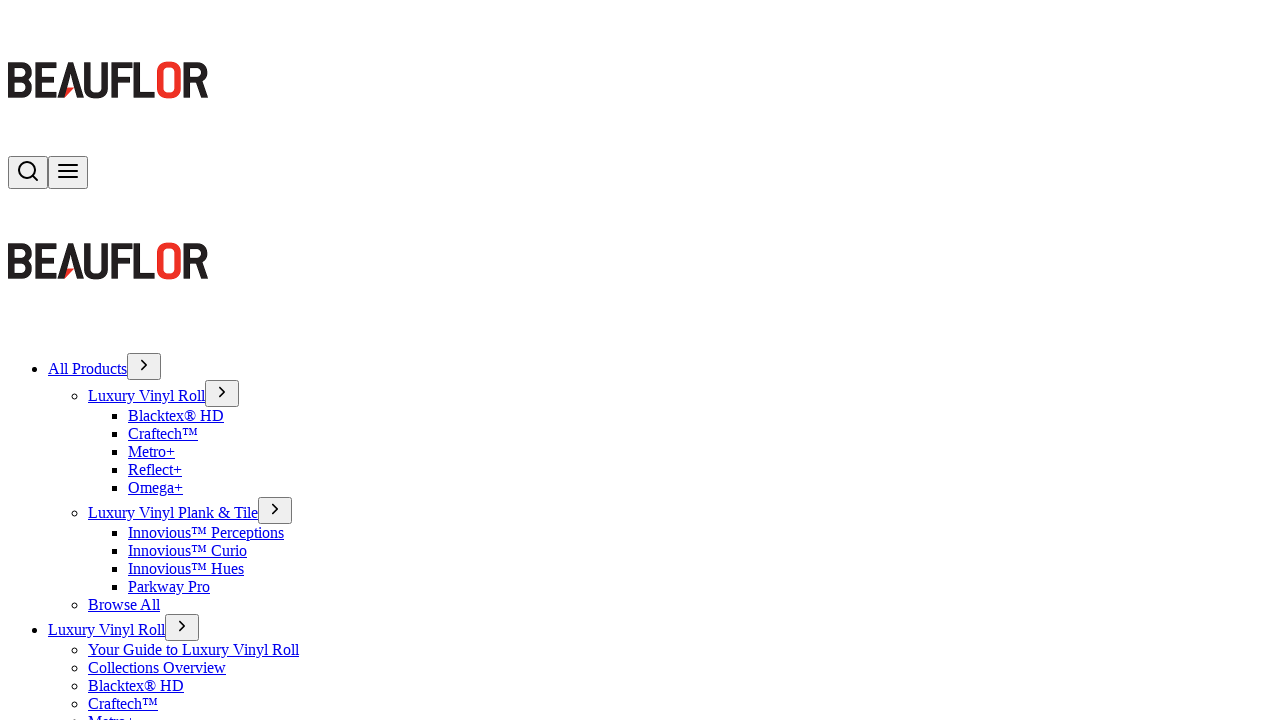

--- FILE ---
content_type: text/html; charset=utf-8
request_url: https://www.beauflor.us/en-us
body_size: 13570
content:
<!DOCTYPE html><html lang="en"><head><meta charSet="utf-8"/><meta name="viewport" content="width=device-width, initial-scale=1"/><link rel="stylesheet" href="/_next/static/css/9c9a78c8271e2c99.css" data-precedence="next"/><link rel="preload" as="script" fetchPriority="low" href="/_next/static/chunks/webpack-1de4facf4a5742d7.js"/><script src="/_next/static/chunks/0e5555bb-42fdfe11a7cfa207.js" async=""></script><script src="/_next/static/chunks/7342-82fbf44567d72b8c.js" async=""></script><script src="/_next/static/chunks/main-app-5f82d86aee3f31a6.js" async=""></script><script src="/_next/static/chunks/7112-742e35acff5248f3.js" async=""></script><script src="/_next/static/chunks/app/layout-e2967a7ebc57f2df.js" async=""></script><script src="/_next/static/chunks/6846-a273a7b4e035ef6c.js" async=""></script><script src="/_next/static/chunks/6919-cf646216f971bbad.js" async=""></script><script src="/_next/static/chunks/app/(website)/layout-15e855d4470adba8.js" async=""></script><script src="/_next/static/chunks/af5fd2ec-a7f7cc7dfb25c26c.js" async=""></script><script src="/_next/static/chunks/6445-32781b214f51bcda.js" async=""></script><script src="/_next/static/chunks/app/(website)/error-2e0df7c061c623d2.js" async=""></script><link rel="preload" href="/_next/static/css/17851c8674a4d1bd.css" as="style"/><link rel="preload" href="/_next/static/css/8341ea04d7e83206.css" as="style"/><link rel="preload" href="/_next/static/css/a8c1cec261942319.css" as="style"/><link rel="preload" href="/_next/static/css/4f03b61a38ac7cf5.css" as="style"/><link rel="preload" href="/_next/static/css/ba926eeaad6194dc.css" as="style"/><link rel="preload" href="/_next/static/css/2ae5ea427b36a78b.css" as="style"/><link rel="preload" href="https://use.typekit.net/cwy0ywy.css" as="style"/><link rel="preload" href="/css/beauflor-us.css" as="style"/><link rel="preload" href="/_next/static/css/219bb798beee7006.css" as="style"/><link rel="preload" href="https://www.googletagmanager.com/gtm.js?id=GTM-K4DX2B" as="script"/><link rel="preconnect" href="https://use.typekit.net"/><link rel="preload" href="https://use.typekit.net/cwy0ywy.css" as="style"/><link rel="icon" href="/favicons/beauflor-us-favicon.ico"/><link rel="stylesheet" href="https://use.typekit.net/cwy0ywy.css"/><link rel="stylesheet" href="/css/beauflor-us.css"/><script src="/_next/static/chunks/polyfills-42372ed130431b0a.js" noModule=""></script></head><body><div hidden=""><!--$--><!--/$--></div><style>
:root {
  --bprogress-color: var(--s-color-brand-primary);
  --bprogress-height: 2px;
  --bprogress-spinner-size: 18px;
  --bprogress-spinner-animation-duration: 400ms;
  --bprogress-spinner-border-size: 2px;
  --bprogress-box-shadow: 0 0 10px var(--s-color-brand-primary), 0 0 5px var(--s-color-brand-primary);
  --bprogress-z-index: 99999;
  --bprogress-spinner-top: 15px;
  --bprogress-spinner-bottom: auto;
  --bprogress-spinner-right: 15px;
  --bprogress-spinner-left: auto;
}

.bprogress {
  width: 0;
  height: 0;
  pointer-events: none;
  z-index: var(--bprogress-z-index);
}

.bprogress .bar {
  background: var(--bprogress-color);
  position: fixed;
  z-index: var(--bprogress-z-index);
  top: 0;
  left: 0;
  width: 100%;
  height: var(--bprogress-height);
}

/* Fancy blur effect */
.bprogress .peg {
  display: block;
  position: absolute;
  right: 0;
  width: 100px;
  height: 100%;
  box-shadow: var(--bprogress-box-shadow);
  opacity: 1.0;
  transform: rotate(3deg) translate(0px, -4px);
}

/* Remove these to get rid of the spinner */
.bprogress .spinner {
  display: block;
  position: fixed;
  z-index: var(--bprogress-z-index);
  top: var(--bprogress-spinner-top);
  bottom: var(--bprogress-spinner-bottom);
  right: var(--bprogress-spinner-right);
  left: var(--bprogress-spinner-left);
}

.bprogress .spinner-icon {
  width: var(--bprogress-spinner-size);
  height: var(--bprogress-spinner-size);
  box-sizing: border-box;
  border: solid var(--bprogress-spinner-border-size) transparent;
  border-top-color: var(--bprogress-color);
  border-left-color: var(--bprogress-color);
  border-radius: 50%;
  -webkit-animation: bprogress-spinner var(--bprogress-spinner-animation-duration) linear infinite;
  animation: bprogress-spinner var(--bprogress-spinner-animation-duration) linear infinite;
}

.bprogress-custom-parent {
  overflow: hidden;
  position: relative;
}

.bprogress-custom-parent .bprogress .spinner,
.bprogress-custom-parent .bprogress .bar {
  position: absolute;
}

.bprogress .indeterminate {
  position: fixed;
  top: 0;
  left: 0;
  width: 100%;
  height: var(--bprogress-height);
  overflow: hidden;
}

.bprogress .indeterminate .inc,
.bprogress .indeterminate .dec {
  position: absolute;
  top: 0;
  height: 100%;
  background-color: var(--bprogress-color);
}

.bprogress .indeterminate .inc {
  animation: bprogress-indeterminate-increase 2s infinite;
}

.bprogress .indeterminate .dec {
  animation: bprogress-indeterminate-decrease 2s 0.5s infinite;
}

@-webkit-keyframes bprogress-spinner {
  0%   { -webkit-transform: rotate(0deg); transform: rotate(0deg); }
  100% { -webkit-transform: rotate(360deg); transform: rotate(360deg); }
}

@keyframes bprogress-spinner {
  0%   { transform: rotate(0deg); }
  100% { transform: rotate(360deg); }
}

@keyframes bprogress-indeterminate-increase {
  from { left: -5%; width: 5%; }
  to { left: 130%; width: 100%; }
}

@keyframes bprogress-indeterminate-decrease {
  from { left: -80%; width: 80%; }
  to { left: 110%; width: 10%; }
}
</style><!--$--><!--/$--><!--$?--><template id="B:0"></template><!--/$--><div id="scripts"></div><script>requestAnimationFrame(function(){$RT=performance.now()});</script><script src="/_next/static/chunks/webpack-1de4facf4a5742d7.js" id="_R_" async=""></script><script>(self.__next_f=self.__next_f||[]).push([0])</script><script>self.__next_f.push([1,"1:\"$Sreact.fragment\"\n5:I[83134,[],\"\"]\n6:I[42324,[],\"\"]\n8:I[32023,[],\"OutletBoundary\"]\n9:\"$Sreact.suspense\"\nb:I[32023,[],\"ViewportBoundary\"]\nd:I[32023,[],\"MetadataBoundary\"]\nf:I[3510,[],\"\"]\n:HL[\"/_next/static/css/9c9a78c8271e2c99.css\",\"style\"]\n:HL[\"/_next/static/css/17851c8674a4d1bd.css\",\"style\"]\n:HL[\"/_next/static/css/8341ea04d7e83206.css\",\"style\"]\n:HL[\"/_next/static/css/a8c1cec261942319.css\",\"style\"]\n:HL[\"/_next/static/css/4f03b61a38ac7cf5.css\",\"style\"]\n:HL[\"/_next/static/css/ba926eeaad6194dc.css\",\"style\"]\n:HL[\"/_next/static/css/2ae5ea427b36a78b.css\",\"style\"]\n"])</script><script>self.__next_f.push([1,"0:{\"P\":null,\"b\":\"DqeWA37CKg1hBrbqdGOcw\",\"c\":[\"\",\"en-us\"],\"q\":\"\",\"i\":false,\"f\":[[[\"\",{\"children\":[\"(website)\",{\"children\":[[\"locale\",\"en-us\",\"d\"],{\"children\":[[\"segments\",\"\",\"oc\"],{\"children\":[\"__PAGE__\",{}]}]}]}]},\"$undefined\",\"$undefined\",true],[[\"$\",\"$1\",\"c\",{\"children\":[null,\"$L2\"]}],{\"children\":[[\"$\",\"$1\",\"c\",{\"children\":[[[\"$\",\"link\",\"0\",{\"rel\":\"stylesheet\",\"href\":\"/_next/static/css/9c9a78c8271e2c99.css\",\"precedence\":\"next\",\"crossOrigin\":\"$undefined\",\"nonce\":\"$undefined\"}]],\"$L3\"]}],{\"children\":[[\"$\",\"$1\",\"c\",{\"children\":[null,\"$L4\"]}],{\"children\":[[\"$\",\"$1\",\"c\",{\"children\":[null,[\"$\",\"$L5\",null,{\"parallelRouterKey\":\"children\",\"error\":\"$undefined\",\"errorStyles\":\"$undefined\",\"errorScripts\":\"$undefined\",\"template\":[\"$\",\"$L6\",null,{}],\"templateStyles\":\"$undefined\",\"templateScripts\":\"$undefined\",\"notFound\":\"$undefined\",\"forbidden\":\"$undefined\",\"unauthorized\":\"$undefined\"}]]}],{\"children\":[[\"$\",\"$1\",\"c\",{\"children\":[\"$L7\",[[\"$\",\"link\",\"0\",{\"rel\":\"stylesheet\",\"href\":\"/_next/static/css/17851c8674a4d1bd.css\",\"precedence\":\"next\",\"crossOrigin\":\"$undefined\",\"nonce\":\"$undefined\"}],[\"$\",\"link\",\"1\",{\"rel\":\"stylesheet\",\"href\":\"/_next/static/css/8341ea04d7e83206.css\",\"precedence\":\"next\",\"crossOrigin\":\"$undefined\",\"nonce\":\"$undefined\"}],[\"$\",\"link\",\"2\",{\"rel\":\"stylesheet\",\"href\":\"/_next/static/css/a8c1cec261942319.css\",\"precedence\":\"next\",\"crossOrigin\":\"$undefined\",\"nonce\":\"$undefined\"}],[\"$\",\"link\",\"3\",{\"rel\":\"stylesheet\",\"href\":\"/_next/static/css/4f03b61a38ac7cf5.css\",\"precedence\":\"next\",\"crossOrigin\":\"$undefined\",\"nonce\":\"$undefined\"}],[\"$\",\"link\",\"4\",{\"rel\":\"stylesheet\",\"href\":\"/_next/static/css/ba926eeaad6194dc.css\",\"precedence\":\"next\",\"crossOrigin\":\"$undefined\",\"nonce\":\"$undefined\"}],[\"$\",\"link\",\"5\",{\"rel\":\"stylesheet\",\"href\":\"/_next/static/css/2ae5ea427b36a78b.css\",\"precedence\":\"next\",\"crossOrigin\":\"$undefined\",\"nonce\":\"$undefined\"}]],[\"$\",\"$L8\",null,{\"children\":[\"$\",\"$9\",null,{\"name\":\"Next.MetadataOutlet\",\"children\":\"$@a\"}]}]]}],{},null,false,false]},null,false,false]},null,false,false]},null,false,false]},null,false,false],[\"$\",\"$1\",\"h\",{\"children\":[null,[\"$\",\"$Lb\",null,{\"children\":\"$@c\"}],[\"$\",\"div\",null,{\"hidden\":true,\"children\":[\"$\",\"$Ld\",null,{\"children\":[\"$\",\"$9\",null,{\"name\":\"Next.Metadata\",\"children\":\"$@e\"}]}]}],null]}],false]],\"m\":\"$undefined\",\"G\":[\"$f\",[]],\"S\":false}\n"])</script><script>self.__next_f.push([1,"c:[[\"$\",\"meta\",\"0\",{\"charSet\":\"utf-8\"}],[\"$\",\"meta\",\"1\",{\"name\":\"viewport\",\"content\":\"width=device-width, initial-scale=1\"}]]\n"])</script><script>self.__next_f.push([1,"10:I[4886,[\"7112\",\"static/chunks/7112-742e35acff5248f3.js\",\"7177\",\"static/chunks/app/layout-e2967a7ebc57f2df.js\"],\"default\"]\n11:I[7098,[\"7112\",\"static/chunks/7112-742e35acff5248f3.js\",\"7177\",\"static/chunks/app/layout-e2967a7ebc57f2df.js\"],\"default\"]\n:HL[\"https://use.typekit.net/cwy0ywy.css\",\"style\"]\n:HL[\"/css/beauflor-us.css\",\"style\"]\n"])</script><script>self.__next_f.push([1,"2:[\"$\",\"html\",null,{\"lang\":\"en\",\"children\":[[\"$\",\"head\",null,{\"children\":[[[\"$\",\"link\",null,{\"rel\":\"preconnect\",\"href\":\"https://use.typekit.net\"}],[\"$\",\"link\",null,{\"rel\":\"preload\",\"href\":\"https://use.typekit.net/cwy0ywy.css\",\"as\":\"style\"}],[\"$\",\"link\",null,{\"rel\":\"stylesheet\",\"href\":\"https://use.typekit.net/cwy0ywy.css\"}],[\"$\",\"link\",null,{\"rel\":\"stylesheet\",\"href\":\"/css/beauflor-us.css\"}],[\"$\",\"link\",null,{\"rel\":\"icon\",\"href\":\"/favicons/beauflor-us-favicon.ico\"}]],[\"$\",\"$L10\",null,{}]]}],[\"$\",\"body\",null,{\"children\":[[\"$\",\"$L11\",null,{}],[\"$\",\"$L5\",null,{\"parallelRouterKey\":\"children\",\"error\":\"$undefined\",\"errorStyles\":\"$undefined\",\"errorScripts\":\"$undefined\",\"template\":[\"$\",\"$L6\",null,{}],\"templateStyles\":\"$undefined\",\"templateScripts\":\"$undefined\",\"notFound\":[[[\"$\",\"title\",null,{\"children\":\"404: This page could not be found.\"}],[\"$\",\"div\",null,{\"style\":{\"fontFamily\":\"system-ui,\\\"Segoe UI\\\",Roboto,Helvetica,Arial,sans-serif,\\\"Apple Color Emoji\\\",\\\"Segoe UI Emoji\\\"\",\"height\":\"100vh\",\"textAlign\":\"center\",\"display\":\"flex\",\"flexDirection\":\"column\",\"alignItems\":\"center\",\"justifyContent\":\"center\"},\"children\":[\"$\",\"div\",null,{\"children\":[[\"$\",\"style\",null,{\"dangerouslySetInnerHTML\":{\"__html\":\"body{color:#000;background:#fff;margin:0}.next-error-h1{border-right:1px solid rgba(0,0,0,.3)}@media (prefers-color-scheme:dark){body{color:#fff;background:#000}.next-error-h1{border-right:1px solid rgba(255,255,255,.3)}}\"}}],[\"$\",\"h1\",null,{\"className\":\"next-error-h1\",\"style\":{\"display\":\"inline-block\",\"margin\":\"0 20px 0 0\",\"padding\":\"0 23px 0 0\",\"fontSize\":24,\"fontWeight\":500,\"verticalAlign\":\"top\",\"lineHeight\":\"49px\"},\"children\":404}],[\"$\",\"div\",null,{\"style\":{\"display\":\"inline-block\"},\"children\":[\"$\",\"h2\",null,{\"style\":{\"fontSize\":14,\"fontWeight\":400,\"lineHeight\":\"49px\",\"margin\":0},\"children\":\"This page could not be found.\"}]}]]}]}]],[]],\"forbidden\":\"$undefined\",\"unauthorized\":\"$undefined\"}]]}]]}]\n"])</script><script>self.__next_f.push([1,"e:null\na:E{\"digest\":\"NEXT_REDIRECT;replace;/en;307;\"}\n7:E{\"digest\":\"NEXT_REDIRECT;replace;/en;307;\"}\n"])</script><script>self.__next_f.push([1,"12:I[30218,[\"6846\",\"static/chunks/6846-a273a7b4e035ef6c.js\",\"6919\",\"static/chunks/6919-cf646216f971bbad.js\",\"2806\",\"static/chunks/app/(website)/layout-15e855d4470adba8.js\"],\"GoogleTagManager\"]\n13:I[74259,[\"6846\",\"static/chunks/6846-a273a7b4e035ef6c.js\",\"6919\",\"static/chunks/6919-cf646216f971bbad.js\",\"2806\",\"static/chunks/app/(website)/layout-15e855d4470adba8.js\"],\"default\"]\n14:I[82813,[\"6846\",\"static/chunks/6846-a273a7b4e035ef6c.js\",\"6919\",\"static/chunks/6919-cf646216f971bbad.js\",\"2806\",\"static/chunks/app/(website)/layout-15e855d4470adba8.js\"],\"TRPCReactProvider\"]\n15:I[60880,[\"6153\",\"static/chunks/af5fd2ec-a7f7cc7dfb25c26c.js\",\"6445\",\"static/chunks/6445-32781b214f51bcda.js\",\"5534\",\"static/chunks/app/(website)/error-2e0df7c061c623d2.js\"],\"default\"]\n16:I[14141,[\"6846\",\"static/chunks/6846-a273a7b4e035ef6c.js\",\"6919\",\"static/chunks/6919-cf646216f971bbad.js\",\"2806\",\"static/chunks/app/(website)/layout-15e855d4470adba8.js\"],\"Portal\"]\n17:I[16440,[\"6846\",\"static/chunks/6846-a273a7b4e035ef6c.js\",\"6919\",\"static/chunks/6919-cf646216f971bbad.js\",\"2806\",\"static/chunks/app/(website)/layout-15e855d4470adba8.js\"],\"default\"]\n:HL[\"/_next/static/css/219bb798beee7006.css\",\"style\"]\n"])</script><script>self.__next_f.push([1,"3:[false,[\"$\",\"$L12\",null,{\"gtmId\":\"GTM-K4DX2B\"}],[\"$\",\"$L13\",null,{\"children\":[[\"$\",\"$L14\",null,{\"source\":\"next\",\"children\":[\"$\",\"$9\",null,{\"children\":[\"$\",\"$L5\",null,{\"parallelRouterKey\":\"children\",\"error\":\"$15\",\"errorStyles\":[[\"$\",\"link\",\"0\",{\"rel\":\"stylesheet\",\"href\":\"/_next/static/css/219bb798beee7006.css\",\"precedence\":\"next\",\"crossOrigin\":\"$undefined\",\"nonce\":\"$undefined\"}]],\"errorScripts\":[],\"template\":[\"$\",\"$L6\",null,{}],\"templateStyles\":\"$undefined\",\"templateScripts\":\"$undefined\",\"notFound\":[[[\"$\",\"title\",null,{\"children\":\"404: This page could not be found.\"}],[\"$\",\"div\",null,{\"style\":\"$2:props:children:1:props:children:1:props:notFound:0:1:props:style\",\"children\":[\"$\",\"div\",null,{\"children\":[[\"$\",\"style\",null,{\"dangerouslySetInnerHTML\":{\"__html\":\"body{color:#000;background:#fff;margin:0}.next-error-h1{border-right:1px solid rgba(0,0,0,.3)}@media (prefers-color-scheme:dark){body{color:#fff;background:#000}.next-error-h1{border-right:1px solid rgba(255,255,255,.3)}}\"}}],[\"$\",\"h1\",null,{\"className\":\"next-error-h1\",\"style\":\"$2:props:children:1:props:children:1:props:notFound:0:1:props:children:props:children:1:props:style\",\"children\":404}],[\"$\",\"div\",null,{\"style\":\"$2:props:children:1:props:children:1:props:notFound:0:1:props:children:props:children:2:props:style\",\"children\":[\"$\",\"h2\",null,{\"style\":\"$2:props:children:1:props:children:1:props:notFound:0:1:props:children:props:children:2:props:children:props:style\",\"children\":\"This page could not be found.\"}]}]]}]}]],[]],\"forbidden\":\"$undefined\",\"unauthorized\":\"$undefined\"}]}]}],[\"$\",\"$L16\",null,{\"id\":\"scripts\"}]]}],[\"$\",\"$L17\",null,{\"injectContent\":\"\u003cscript type=\\\"text/javascript\\\" src=\\\"https://cdn.roomvo.com/static/scripts/b2b/beauflorus.js\\\" async=\\\"\\\"\u003e\u003c/script\u003e\"}]]\n"])</script><script>self.__next_f.push([1,"18:I[81405,[\"4891\",\"static/chunks/app/(website)/%5Blocale%5D/layout-a4acc5a2ce7c9fdb.js\"],\"default\"]\n4:[\"$\",\"$L18\",null,{\"locale\":\"en\",\"children\":\"$L19\"}]\n"])</script><script src="/_next/static/chunks/app/(website)/%5Blocale%5D/layout-a4acc5a2ce7c9fdb.js" async=""></script><script>self.__next_f.push([1,"1a:I[94030,[\"4891\",\"static/chunks/app/(website)/%5Blocale%5D/layout-a4acc5a2ce7c9fdb.js\"],\"default\"]\n19:[\"$\",\"$L1a\",null,{\"siteSettings\":{\"brand\":\"BeauflorUS\",\"brandName\":\"Beauflor USA\",\"theme\":\"beauflor-us\",\"siteUrl\":\"https://www.beauflor.us\",\"cgUrl\":\"https://cg.optimizely.com/content/v2?auth=YtMKQUPqkXrcp3ynATBOnYMVFEtHGbDlluSXNoNfVLs2eTWS\",\"cmsHost\":\"https://cms.beaulieu.com\",\"pages\":{\"homePage\":\"/en\",\"searchResults\":\"https://www.beauflor.us/en/search-results\"},\"google\":{\"mapsApiKey\":\"AIzaSyBtY0CbmlW63NTC-DzEWwkJxBP7_dLVkoY\",\"recaptchaSiteKey\":\"6Lc2chQrAAAAAAXYiVeyRMplrI-bHTeKlQFSYAWD\"}},\"children\":\"$L1b\"}]\n"])</script><script>self.__next_f.push([1,"1c:I[85667,[\"4891\",\"static/chunks/app/(website)/%5Blocale%5D/layout-a4acc5a2ce7c9fdb.js\"],\"default\"]\n"])</script><script>self.__next_f.push([1,"1b:[\"$\",\"$L1c\",null,{\"translations\":{\"SearchResultsPageResources\":{\"Products\":\"Products\",\"ResultsForQueryText\":\"{0} results for {1}\",\"ShowAllLinkLabel\":\"Show all\",\"Documents\":\"Documents\",\"Other\":\"Other\",\"Support\":\"Support\",\"AllFilterLabel\":\"All\",\"ResultForQueryText\":\"{0} result for {1}\"},\"ProductDataSpecsResources\":{\"Planks per box\":\"Planks per box\",\"M2 per box\":\"m² per box\",\"Wearlayer thickness\":\"Wearlayer thickness\",\"Available widths\":\"Available widths\",\"TilesPerBox\":\"Tiles per Box\",\"Collection\":\"Collection\",\"Plank width\":\"Width\",\"PileHeight\":\"Pile Height\",\"Plank pattern\":\"Plank pattern\",\"TotalHeight\":\"Total height\",\"Bevels\":\"Bevels\",\"Style\":\"Style\",\"Commercial family\":\"Commercial family\",\"VOC\":\"VOC\",\"Residental warranty\":\"Residental warranty\",\"Wood \u0026 tiles species\":\"Wood \u0026 tiles species\",\"Backing\":\"Backing\",\"Wood character\":\"Wood character\",\"Take back RELIVE\":\"Take back RELIVE\",\"Installation pattern\":\"Installation pattern\",\"PileWeight\":\"Pile Weight\",\"Water resistance\":\"Water resistance\",\"Floor colour\":\"Floor colour\",\"Design type\":\"Design type\",\"Rooms\":\"Rooms\",\"Cut loss\":\"Cut loss\",\"Plank thickness\":\"Thickness\",\"Usage classification\":\"Usage classification\",\"Dimensions\":\"Dimensions\",\"Product group\":\"Product type\",\"Renewable electricity\":\"Renewable electricity\",\"SurfaceStructure\":\"Surface Structure\",\"Subcollection\":\"Collection\",\"Total thickness\":\"Total thickness\",\"Roll width\":\"Roll width\",\"Residual indentation\":\"Residual indentation\",\"TotalWeight\":\"Total weight\",\"Orthophtalate free\":\"Orthophtalate free\",\"Installation method\":\"Installation method\",\"Highlights\":\"Highlights\",\"Article code plank B\":\"SKU B plank\",\"NOBB plank B\":\"NOBB Code B Plank\",\"Fire classification\":\"Fire classification\",\"Abrasion class\":\"Abrasion Resistance\",\"Color group\":\"Color group\",\"Color tone\":\"Color tone\",\"NOBB\":\"NOBB Code\",\"Plank length\":\"Length\",\"Surface per carton\":\"Surface per carton\",\"PileComposition\":\"Pile Composition\",\"Size type\":\"Size type\",\"Colour character\":\"Colour character\",\"Nominal thickness\":\"Nominal thickness\",\"RollLength\":\"Roll Length\",\"WithoutFoil\":\"Without foil\",\"Recyclability\":\"Recyclability\",\"Category\":\"Category\",\"Installation type\":\"Installation type\",\"DB\":\"DB\",\"End use\":\"End use\",\"Slip resistance\":\"Slip resistance\",\"Acoustic performance\":\"Acoustic performance\",\"Design pattern\":\"Design pattern\",\"ProductFamily\":\"Product Family\",\"Commercial design\":\"Design\",\"ColorCode\":\"Color code\",\"WithFoil\":\"With foil\",\"Planks per carton\":\"Planks per carton\",\"Gloss level\":\"Gloss level\",\"Residential warranty\":\"Residential warranty\",\"Decor name CV\":\"Decor name\",\"UPEC classification (FR)\":\"UPEC Classification\",\"DB plank B\":\"DB plank B\",\"Article code\":\"SKU\",\"Segment\":\"Segment\",\"Real oak toplayer\":\"Real oak top layer\",\"Backing type\":\"Backing type\",\"Commercial color\":\"Color\",\"Surface structure\":\"Surface structure\",\"EPD/FDES\":\"EPD/FDES\",\"Floorheating compatible\":\"Floorheating compatible\",\"Color\":\"Color\",\"Commercial warranty\":\"Commercial warranty\",\"Design species\":\"Design species\",\"Coating\":\"Coating\",\"Decor name\":\"Decor name\",\"Total weight\":\"Total weight\",\"Usage class\":\"Usage classification\",\"Locking type\":\"Locking type\",\"Plank/tile size\":\"Plank/tile size\",\"FireResistant\":\"Fire Resistant\"},\"ProductFilterBlockResources\":{\"Filters\":\"Filters\",\"SortBy\":\"Sort by\",\"NumberResults\":\"{0} results\",\"DeleteFilter\":\"Delete filter\",\"ViewProduct\":\"View product\",\"SortNameDesc\":\"Alphabetical Z-A\",\"SortCreationDateDesc\":\"Newest first\",\"ClearAll\":\"Clear all\",\"SortSizeAsc\":\"Smallest first\",\"SortWeightAsc\":\"Lightest first\",\"SortSizeDesc\":\"Largest first\",\"SortNameAsc\":\"Alphabetical A-Z\",\"SortWeightDesc\":\"Heaviest first\",\"SortCreationDateAsc\":\"Oldest first\",\"ClearAllFilters\":\"Clear all\",\"TotalResults\":\"{count} results\",\"SelectedFiltersHeader\":\"Filters\"},\"SearchBarBlockResources\":{\"FeedbackMessage\":\"A minimum of 3 characters is required!\",\"Title\":\"Search\",\"PlaceholderText\":\"Search\",\"ButtonLabel\":\"Search\"},\"DealerLocatorBlockResources\":{\"FilterTypeTwoTitle\":\"Type 2\",\"Ambassador\":\"ambassador\",\"FilterResults\":\"Filter results\",\"AvailableProducts\":\"Available products:\",\"ShowOnMap\":\"Show on map\",\"ResultsLoading\":\"Loading results ...\",\"ToggleFilters\":\"Show filters ({count})\",\"Filters\":\"Filters\",\"Miles\":\"{count} miles\",\"AddressCityPostalcodePlaceholder\":\"Address, City or Postal code\",\"FilterTypeOneTitle\":\"Floor Type\",\"LessInfo\":\"Less info\",\"ResultCount\":\"{count} results\",\"Km\":\"{count} km\",\"MyLocation\":\"my location\",\"MoreInfo\":\"More info\"},\"ProductDownloadBlockResources\":{\"ProductCollection\":\"Product collection\",\"LanguageFilter\":\"Language\",\"View\":\"View\",\"ProductGroupFilter\":\"Product type\",\"Language\":\"Language\",\"ColOrSubColFilter\":\"Collection\",\"AssetTypeFilter\":\"Asset type\",\"ProductCategory\":\"Product category\",\"ClearFilters\":\"Clear filters\",\"DocumentType\":\"Document type\",\"All\":\"All\",\"AssetTypeFolderFilter\":\"Asset type folder\"},\"GeneralResources\":{\"ReadMore\":\"Read more\",\"About\":\"About\",\"Home\":\"Home\"},\"FaqBlockResources\":{\"AllItems\":\"All items\",\"ApplyFilters\":\"Apply filters\",\"FilterTitle\":\"Categories\",\"FilterToggle\":\"Filters\"},\"FormResources\":{\"FormError\":\"The form could not be submitted, please try again later. If the issue persists, contact us.\",\"FormLoading\":\"Form is loading...\",\"InvalidReCaptcha\":\"Failed reCAPTCHA check, please verify that you are human.\",\"FormLoadingError\":\"Something went wrong when loading the form\"},\"ProductResources\":{\"Variant\":\"Variant\",\"Specifications\":\"Specifications\",\"Collection\":\"Collection\",\"OneDesignAvailable\":\"1 design available\",\"ItemsShown\":\"Items shown\",\"NumberOfDesignsAvailable\":\"{number} more designs available\",\"AlsoAvailableIn\":\"Also available in\",\"OneCollection\":\"1 collection\",\"CollectionVariants\":\"Collection Variants\",\"ShowMore\":\"Show more\",\"NumberOfCollections\":\"{number} collections\"},\"PaginationResources\":{\"PreviousPage\":\"Previous page\",\"NextPage\":\"Next page\"},\"AccessibilityResources\":{\"PreviousSlide\":\"Previous slide\",\"NextSlide\":\"Next slide\",\"ToggleMenu\":\"Toggle menu\",\"Close\":\"Close\"},\"FooterResources\":{\"BrandOf\":\"a brand of\"},\"ContentListBlockResources\":{\"FilterPlaceholder\":\"All\",\"FilterTitle\":\"Use the filters to refine your search\"}},\"children\":\"$L1d\"}]\n"])</script><script>self.__next_f.push([1,"1d:[\"$\",\"div\",null,{\"className\":\"page\",\"children\":[\"$\",\"$L5\",null,{\"parallelRouterKey\":\"children\",\"error\":\"$undefined\",\"errorStyles\":\"$undefined\",\"errorScripts\":\"$undefined\",\"template\":[\"$\",\"$L6\",null,{}],\"templateStyles\":\"$undefined\",\"templateScripts\":\"$undefined\",\"notFound\":[\"$L1e\",[[\"$\",\"link\",\"0\",{\"rel\":\"stylesheet\",\"href\":\"/_next/static/css/17851c8674a4d1bd.css\",\"precedence\":\"next\",\"crossOrigin\":\"$undefined\",\"nonce\":\"$undefined\"}],[\"$\",\"link\",\"1\",{\"rel\":\"stylesheet\",\"href\":\"/_next/static/css/8341ea04d7e83206.css\",\"precedence\":\"next\",\"crossOrigin\":\"$undefined\",\"nonce\":\"$undefined\"}],[\"$\",\"link\",\"2\",{\"rel\":\"stylesheet\",\"href\":\"/_next/static/css/a8c1cec261942319.css\",\"precedence\":\"next\",\"crossOrigin\":\"$undefined\",\"nonce\":\"$undefined\"}],[\"$\",\"link\",\"3\",{\"rel\":\"stylesheet\",\"href\":\"/_next/static/css/4f03b61a38ac7cf5.css\",\"precedence\":\"next\",\"crossOrigin\":\"$undefined\",\"nonce\":\"$undefined\"}],[\"$\",\"link\",\"4\",{\"rel\":\"stylesheet\",\"href\":\"/_next/static/css/ba926eeaad6194dc.css\",\"precedence\":\"next\",\"crossOrigin\":\"$undefined\",\"nonce\":\"$undefined\"}],[\"$\",\"link\",\"5\",{\"rel\":\"stylesheet\",\"href\":\"/_next/static/css/2ae5ea427b36a78b.css\",\"precedence\":\"next\",\"crossOrigin\":\"$undefined\",\"nonce\":\"$undefined\"}]]],\"forbidden\":\"$undefined\",\"unauthorized\":\"$undefined\"}]}]\n"])</script><meta id="__next-page-redirect" http-equiv="refresh" content="1;url=/en"/><script>$RX=function(b,c,d,e,f){var a=document.getElementById(b);a&&(b=a.previousSibling,b.data="$!",a=a.dataset,c&&(a.dgst=c),d&&(a.msg=d),e&&(a.stck=e),f&&(a.cstck=f),b._reactRetry&&b._reactRetry())};;$RX("B:0","NEXT_REDIRECT;replace;/en;307;")</script><script>self.__next_f.push([1,"1e:[\"$L1f\",[\"$\",\"main\",null,{\"children\":\"$L20\"}],\"$L21\"]\n"])</script><script>self.__next_f.push([1,"23:I[71264,[\"6153\",\"static/chunks/af5fd2ec-a7f7cc7dfb25c26c.js\",\"9120\",\"static/chunks/604ae3ac-2a256406aeac04d9.js\",\"4206\",\"static/chunks/d0eae170-a5c8c91002c02f8a.js\",\"6846\",\"static/chunks/6846-a273a7b4e035ef6c.js\",\"6445\",\"static/chunks/6445-32781b214f51bcda.js\",\"6919\",\"static/chunks/6919-cf646216f971bbad.js\",\"9635\",\"static/chunks/9635-527e504194a683ea.js\",\"1671\",\"static/chunks/1671-86efa3061158cb23.js\",\"1090\",\"static/chunks/1090-c54fa926bb5a425b.js\",\"760\",\"static/chunks/760-ccd429cb2d78e583.js\",\"9974\",\"static/chunks/9974-8142521adb2cfcb8.js\",\"1627\",\"static/chunks/app/(website)/%5Blocale%5D/%5B%5B...segments%5D%5D/page-e0c2c390a434da58.js\"],\"PreloadChunks\"]\n20:[\"$\",\"$9\",null,{\"children\":[\"$L22\",[[\"$\",\"$L23\",null,{\"moduleIds\":[\"components/cms/page-templates/internal/page-template.tsx -\u003e @/components/cms/page-templates/not-found-page-template\"]}],[\"$L24\",[\"$\",\"div\",null,{\"className\":\"layout\",\"children\":[\"$\",\"div\",null,{\"className\":\"layout__grid\",\"children\":\"$L25\"}]}]]]]}]\n"])</script><script>self.__next_f.push([1,"24:[[\"$\",\"$9\",\"0\",{\"children\":[[\"$\",\"$L23\",null,{\"moduleIds\":[\"components/cms/blocks/internal/block.tsx -\u003e @/components/cms/blocks/mapping/compact-hero-block\"]}],\"$L26\"]}]]\n"])</script><script>self.__next_f.push([1,"27:I[10718,[\"6153\",\"static/chunks/af5fd2ec-a7f7cc7dfb25c26c.js\",\"9120\",\"static/chunks/604ae3ac-2a256406aeac04d9.js\",\"4206\",\"static/chunks/d0eae170-a5c8c91002c02f8a.js\",\"6846\",\"static/chunks/6846-a273a7b4e035ef6c.js\",\"6445\",\"static/chunks/6445-32781b214f51bcda.js\",\"6919\",\"static/chunks/6919-cf646216f971bbad.js\",\"9635\",\"static/chunks/9635-527e504194a683ea.js\",\"1671\",\"static/chunks/1671-86efa3061158cb23.js\",\"1090\",\"static/chunks/1090-c54fa926bb5a425b.js\",\"760\",\"static/chunks/760-ccd429cb2d78e583.js\",\"9974\",\"static/chunks/9974-8142521adb2cfcb8.js\",\"1627\",\"static/chunks/app/(website)/%5Blocale%5D/%5B%5B...segments%5D%5D/page-e0c2c390a434da58.js\"],\"SearchLarge\"]\n28:T405,\u003ch2\u003eThis page can\u0026rsquo;t be found. But your solution is still within reach.\u003c/h2\u003e\n\u003cp\u003eThe link you followed may be broken or the page might have been moved or you might have mispelled it.\u003c/p\u003e\n\u003cp\u003eAt Beauflor USA, we believe in reliable service - let\u0026rsquo;s get you back on track.\u003c/p\u003e\n\u003cp\u003e\u003ca class=\"button button--md button--link button--light\" title=\"Return to the homepage\" href=\"~/link/d8d220069e724392ba34fd282cc147f8.aspx\"\u003eReturn to the homepage\u003c/a\u003e\u003c/p\u003e\n\u003cp\u003e\u003ca class=\"button button--md button--link button--light\" href=\"~/link/d8d220069e724392ba34fd282cc147f8.aspx\"\u003eDiscover our product range - LINK TO CHANGE\u003c/a\u003e\u003c/p\u003e\n\u003cp\u003e\u003ca class=\"button button--md button--link button--light\" href=\"~/link/d8d220069e724392ba34fd282cc147f8.aspx\"\u003eContact our retailers - LINK TO CHANGE\u003c/a\u003e\u003c/p\u003e\n\u003cp\u003e\u003ca class=\"button--link button button--md button--light\" href=\"~/link/d8d220069e724392ba34fd282cc147f8.aspx\"\u003eContact our team directly\u003c/a\u003e\u003c/p\u003e\n\u003cp\u003e\u0026nbsp;\u003c/p\u003e\n\u003cp\u003eThank you for your interest in Beauflor USA. We're ready to support your next project.\u003c/p\u003e25:[[\"$\",\"$9\",\"0\",{\"children\":[[\"$\",\"$L23\",null,{\"moduleIds\":[\"components/cms/blocks/internal/block.tsx -\u003e @/components/cms/blocks/mapping/search-bar-block\"]}],[\"$\",\"$L27\",null,{\"className\":\"width-full\",\"ref\":null,\"defaultValue\":\"\"}]]}],[\"$\",\"$9\",\"1\",{\"children\":[[\"$\",\"$L23\",null,{\"moduleIds\":[\"components/cms/blocks/internal/block.tsx -\u003e @/components/cms/blocks/mapping/text-block\"]}],[\"$\",\"div\",null,{\"className\":\"text text--brand color--brand width-full\",\"children\":[\"$\",\"div\",null,{\"className\":\"text_text__rte__ijWQA text__rte\",\"dangerouslySetInnerHTML\":{\"__html\":\"$28\"}}]}]]}]]\n"])</script><script>self.__next_f.push([1,"29:I[52698,[\"6153\",\"static/chunks/af5fd2ec-a7f7cc7dfb25c26c.js\",\"9120\",\"static/chunks/604ae3ac-2a256406aeac04d9.js\",\"4206\",\"static/chunks/d0eae170-a5c8c91002c02f8a.js\",\"6846\",\"static/chunks/6846-a273a7b4e035ef6c.js\",\"6445\",\"static/chunks/6445-32781b214f51bcda.js\",\"6919\",\"static/chunks/6919-cf646216f971bbad.js\",\"9635\",\"static/chunks/9635-527e504194a683ea.js\",\"1671\",\"static/chunks/1671-86efa3061158cb23.js\",\"1090\",\"static/chunks/1090-c54fa926bb5a425b.js\",\"760\",\"static/chunks/760-ccd429cb2d78e583.js\",\"9974\",\"static/chunks/9974-8142521adb2cfcb8.js\",\"1627\",\"static/chunks/app/(website)/%5Blocale%5D/%5B%5B...segments%5D%5D/page-e0c2c390a434da58.js\"],\"default\"]\n26:[\"$\",\"div\",null,{\"className\":\"hero_hero__uVM3U hero hero_hero--left__EOKyV hero--left hero_hero--simple__QSXuY hero--simple hero_hero--brand__KC80k hero--brand width-full layout-full\",\"children\":[\"$\",\"div\",null,{\"className\":\"hero_hero__body__NrVDy hero__body layout\",\"children\":[\"$\",\"div\",null,{\"className\":\"hero_hero__wrapper__ZDfEJ hero__wrapper layout-content\",\"children\":[[\"$\",\"div\",null,{\"className\":\"hero_hero__content__4ADlo hero__content\",\"children\":[[\"$\",\"h1\",null,{\"className\":\"hero_hero__title__zQDv0 hero__title\",\"children\":\"404 page\"}],false,false,false,false]}],[\"$\",\"div\",null,{\"className\":\"hero_hero__image__PdHJL hero__image\",\"children\":[\"$\",\"$L29\",null,{\"src\":\"https://cms-beauflor-us.beaulieu.com/contentassets/0a6a4270cbeb4e4fb41f4b0f4eed054d/404-error-1200-x-630.png\",\"alt\":\"404 page\",\"width\":1200,\"height\":630,\"focalPoint\":null,\"className\":\"hero_hero__img__R1mcz hero__img\",\"priority\":true}]}]]}]}]}]\n"])</script><script>self.__next_f.push([1,"2a:I[55020,[\"6153\",\"static/chunks/af5fd2ec-a7f7cc7dfb25c26c.js\",\"9120\",\"static/chunks/604ae3ac-2a256406aeac04d9.js\",\"4206\",\"static/chunks/d0eae170-a5c8c91002c02f8a.js\",\"6846\",\"static/chunks/6846-a273a7b4e035ef6c.js\",\"6445\",\"static/chunks/6445-32781b214f51bcda.js\",\"6919\",\"static/chunks/6919-cf646216f971bbad.js\",\"9635\",\"static/chunks/9635-527e504194a683ea.js\",\"1671\",\"static/chunks/1671-86efa3061158cb23.js\",\"1090\",\"static/chunks/1090-c54fa926bb5a425b.js\",\"760\",\"static/chunks/760-ccd429cb2d78e583.js\",\"9974\",\"static/chunks/9974-8142521adb2cfcb8.js\",\"1627\",\"static/chunks/app/(website)/%5Blocale%5D/%5B%5B...segments%5D%5D/page-e0c2c390a434da58.js\"],\"Footer\"]\n2b:I[55020,[\"6153\",\"static/chunks/af5fd2ec-a7f7cc7dfb25c26c.js\",\"9120\",\"static/chunks/604ae3ac-2a256406aeac04d9.js\",\"4206\",\"static/chunks/d0eae170-a5c8c91002c02f8a.js\",\"6846\",\"static/chunks/6846-a273a7b4e035ef6c.js\",\"6445\",\"static/chunks/6445-32781b214f51bcda.js\",\"6919\",\"static/chunks/6919-cf646216f971bbad.js\",\"9635\",\"static/chunks/9635-527e504194a683ea.js\",\"1671\",\"static/chunks/1671-86efa3061158cb23.js\",\"1090\",\"static/chunks/1090-c54fa926bb5a425b.js\",\"760\",\"static/chunks/760-ccd429cb2d78e583.js\",\"9974\",\"static/chunks/9974-8142521adb2cfcb8.js\",\"1627\",\"static/chunks/app/(website)/%5Blocale%5D/%5B%5B...segments%5D%5D/page-e0c2c390a434da58.js\"],\"FooterSection\"]\n2c:I[55020,[\"6153\",\"static/chunks/af5fd2ec-a7f7cc7dfb25c26c.js\",\"9120\",\"static/chunks/604ae3ac-2a256406aeac04d9.js\",\"4206\",\"static/chunks/d0eae170-a5c8c91002c02f8a.js\",\"6846\",\"static/chunks/6846-a273a7b4e035ef6c.js\",\"6445\",\"static/chunks/6445-32781b214f51bcda.js\",\"6919\",\"static/chunks/6919-cf646216f971bbad.js\",\"9635\",\"static/chunks/9635-527e504194a683ea.js\",\"1671\",\"static/chunks/1671-86efa3061158cb23.js\",\"1090\",\"static/chunks/1090-c54fa926bb5a425b.js\",\"760\",\"static/chunks/760-ccd429cb2d78e583.js\",\"9974\",\"static/chunks/9974-8142521adb2cfcb8.js\",\"1627\",\"static/chunks/app/(website)/%5Blocale%5D/%5B%5B...segments%5D%5D/page-e0c2c390a434da58.js\"],\"FooterGrid\"]\n2d:I[55020,[\"6153\",\"static/chunks/af5fd2ec-a7f7cc7dfb25c26c.js\",\"9120\",\"static/chunks/604ae3ac-2a256406aeac04d9.js\",\"4206\",\"static/chunks/d0eae170-a5c8c91002c02f8a.js\",\"6846\",\"static/chunks/6846-a273a7b4e035ef6c.js\",\"6445\",\"static/chunks/6445-32781b214f51bcda.js\",\"6919\",\"static/chunks/6919-cf646216f971bbad.js\",\"9635\",\"static/chunks/9635-527e504194a683ea.js\",\"1671\",\"static/chunks/1671-86efa3061158cb23.js\",\"1090\",\"static/chunks/1090-c54fa926bb5a425b.js\",\"760\",\"static/chunks/760-ccd429cb2d78e583.js\",\"9974\",\"static/chunks/9974-8142521adb2cfcb8.js\",\"1627\",\"static/chunks/app/(website)/%5Blocale%5D/%5B%5B...segments%5D%5D/page-e0c2c390a434da58.js\"],\"FooterCompany\"]\n2e:I[55020,[\"6153\",\"static/chunks/af5fd2ec-a7f7cc7dfb25c26c.js\",\"9120\",\"static/chunks/604ae3ac-2a256406aeac04d9.js\",\"4206\",\"static/chunks/d0eae170-a5c8c91002c02f8a.js\",\"6846\",\"static/chunks/6846-a273a7b4e035ef6c.js\",\"6445\",\"static/chunks/6445-32781b214f51bcda.js\",\"6919\",\"static/chunks/6919-cf646216f971bbad.js\",\"9635\",\"static/chunks/9635-527e504194a683ea.js\",\"1671\",\"static/chunks/1671-86efa3061158cb23.js\",\"1090\",\"static/chunks/1090-c54fa926bb5a425b.js\",\"760\",\"static/chunks/760-ccd429cb2d78e583.js\",\"9974\",\"static/chunks/9974-8142521adb2cfcb8.js\",\"1627\",\"static/chunks/app/(website)/%5Blocale%5D/%5B%5B...segments%5D%5D/page-e0c2c390a434da58.js\"],\"FooterCompanyInfo\"]\n2f:I[55020,[\"6153\",\"static/chunks/af5fd2ec-a7f7cc7dfb25c26c.js\",\"9120\",\"static/chunks/604ae3ac-2a256406aeac04d9.js\",\"4206\",\"static/chunks/d0eae170-a5c8c91002c02f8a.js\",\"6846\",\"static/chunks/6846-a273a7b4e035ef6c.js\",\"6445\",\"static/chunks/6445-32781b214f51bcda.js\",\"6919\",\"static/chunks/6919-cf646216f971bbad.js\",\"9635\",\"static/chunks/9635-527e504194a683ea.js\",\"1671\",\"static/chunks/1671-86efa3061158cb23.js\",\"1090\",\"static/chunks/1090-c54fa926bb5a425b.js\",\"760\",\"static/chunks/760-ccd429cb2d78e583.js\",\"9974\",\"static/chunks/9974-8142521adb2cfcb8.js\",\"1627\",\"static/chunks/app/(website)/%5Blocale%5D/%5B%5B...segments%5D%5D/page-e0c2c390a434da58.js\"],\"FooterContact\"]\n30:I[55020,[\"6153\",\"static/chunks/af5fd2ec-a7f7cc7dfb25c26c.js\",\"9120\",\"static/chunks/604ae3ac-2a256"])</script><script>self.__next_f.push([1,"406aeac04d9.js\",\"4206\",\"static/chunks/d0eae170-a5c8c91002c02f8a.js\",\"6846\",\"static/chunks/6846-a273a7b4e035ef6c.js\",\"6445\",\"static/chunks/6445-32781b214f51bcda.js\",\"6919\",\"static/chunks/6919-cf646216f971bbad.js\",\"9635\",\"static/chunks/9635-527e504194a683ea.js\",\"1671\",\"static/chunks/1671-86efa3061158cb23.js\",\"1090\",\"static/chunks/1090-c54fa926bb5a425b.js\",\"760\",\"static/chunks/760-ccd429cb2d78e583.js\",\"9974\",\"static/chunks/9974-8142521adb2cfcb8.js\",\"1627\",\"static/chunks/app/(website)/%5Blocale%5D/%5B%5B...segments%5D%5D/page-e0c2c390a434da58.js\"],\"FooterSocials\"]\n31:I[55020,[\"6153\",\"static/chunks/af5fd2ec-a7f7cc7dfb25c26c.js\",\"9120\",\"static/chunks/604ae3ac-2a256406aeac04d9.js\",\"4206\",\"static/chunks/d0eae170-a5c8c91002c02f8a.js\",\"6846\",\"static/chunks/6846-a273a7b4e035ef6c.js\",\"6445\",\"static/chunks/6445-32781b214f51bcda.js\",\"6919\",\"static/chunks/6919-cf646216f971bbad.js\",\"9635\",\"static/chunks/9635-527e504194a683ea.js\",\"1671\",\"static/chunks/1671-86efa3061158cb23.js\",\"1090\",\"static/chunks/1090-c54fa926bb5a425b.js\",\"760\",\"static/chunks/760-ccd429cb2d78e583.js\",\"9974\",\"static/chunks/9974-8142521adb2cfcb8.js\",\"1627\",\"static/chunks/app/(website)/%5Blocale%5D/%5B%5B...segments%5D%5D/page-e0c2c390a434da58.js\"],\"FooterTitle\"]\n32:T970,"])</script><script>self.__next_f.push([1,"M13.0281 2.00073C14.1535 2.00259 14.7238 2.00855 15.2166 2.02322L15.4107 2.02956C15.6349 2.03753 15.8561 2.04753 16.1228 2.06003C17.1869 2.1092 17.9128 2.27753 18.5503 2.52503C19.2094 2.7792 19.7661 3.12253 20.3219 3.67837C20.8769 4.2342 21.2203 4.79253 21.4753 5.45003C21.7219 6.0867 21.8903 6.81337 21.9403 7.87753C21.9522 8.1442 21.9618 8.3654 21.9697 8.58964L21.976 8.78373C21.9906 9.27647 21.9973 9.84686 21.9994 10.9723L22.0002 11.7179C22.0003 11.809 22.0003 11.903 22.0003 12L22.0002 12.2821L21.9996 13.0278C21.9977 14.1532 21.9918 14.7236 21.9771 15.2163L21.9707 15.4104C21.9628 15.6347 21.9528 15.8559 21.9403 16.1225C21.8911 17.1867 21.7219 17.9125 21.4753 18.55C21.2211 19.2092 20.8769 19.7659 20.3219 20.3217C19.7661 20.8767 19.2069 21.22 18.5503 21.475C17.9128 21.7217 17.1869 21.89 16.1228 21.94C15.8561 21.9519 15.6349 21.9616 15.4107 21.9694L15.2166 21.9757C14.7238 21.9904 14.1535 21.997 13.0281 21.9992L12.2824 22C12.1913 22 12.0973 22 12.0003 22L11.7182 22L10.9725 21.9993C9.8471 21.9975 9.27672 21.9915 8.78397 21.9768L8.58989 21.9705C8.36564 21.9625 8.14444 21.9525 7.87778 21.94C6.81361 21.8909 6.08861 21.7217 5.45028 21.475C4.79194 21.2209 4.23444 20.8767 3.67861 20.3217C3.12278 19.7659 2.78028 19.2067 2.52528 18.55C2.27778 17.9125 2.11028 17.1867 2.06028 16.1225C2.0484 15.8559 2.03871 15.6347 2.03086 15.4104L2.02457 15.2163C2.00994 14.7236 2.00327 14.1532 2.00111 13.0278L2.00098 10.9723C2.00284 9.84686 2.00879 9.27647 2.02346 8.78373L2.02981 8.58964C2.03778 8.3654 2.04778 8.1442 2.06028 7.87753C2.10944 6.81253 2.27778 6.08753 2.52528 5.45003C2.77944 4.7917 3.12278 4.2342 3.67861 3.67837C4.23444 3.12253 4.79278 2.78003 5.45028 2.52503C6.08778 2.27753 6.81278 2.11003 7.87778 2.06003C8.14444 2.04816 8.36564 2.03847 8.58989 2.03062L8.78397 2.02433C9.27672 2.00969 9.8471 2.00302 10.9725 2.00086L13.0281 2.00073ZM12.0003 7.00003C9.23738 7.00003 7.00028 9.23956 7.00028 12C7.00028 14.7629 9.23981 17 12.0003 17C14.7632 17 17.0003 14.7605 17.0003 12C17.0003 9.23713 14.7607 7.00003 12.0003 7.00003ZM12.0003 9.00003C13.6572 9.00003 15.0003 10.3427 15.0003 12C15.0003 13.6569 13.6576 15 12.0003 15C10.3434 15 9.00028 13.6574 9.00028 12C9.00028 10.3431 10.3429 9.00003 12.0003 9.00003ZM17.2503 5.50003C16.561 5.50003 16.0003 6.05994 16.0003 6.74918C16.0003 7.43843 16.5602 7.9992 17.2503 7.9992C17.9395 7.9992 18.5003 7.4393 18.5003 6.74918C18.5003 6.05994 17.9386 5.49917 17.2503 5.50003Z"])</script><script>self.__next_f.push([1,"21:[\"$\",\"$L2a\",null,{\"variant\":\"full\",\"children\":[[\"$\",\"$L2b\",null,{\"variant\":\"main\",\"children\":[\"$\",\"$L2c\",null,{\"children\":[[\"$\",\"$L2d\",null,{\"children\":[[[\"$\",\"$L2e\",null,{\"children\":\"\u003cp\u003eBeauflor USA\u003cbr /\u003eOne Beauflor Way\u003cbr /\u003eWhite, GA\u0026nbsp; 30184\u003c/p\u003e\\n\u003cp\u003e877-362-5562\u003c/p\u003e\"}],[\"$\",\"$L2f\",null,{\"asChild\":true,\"children\":[\"$\",\"a\",null,{\"href\":\"https://www.beauflor.us/en/contact-us\",\"target\":\"$undefined\",\"rel\":\"$undefined\",\"children\":[\"$undefined\",[\"$\",\"span\",null,{\"children\":\"Contact us\"}]]}],\"title\":\"$undefined\",\"variant\":\"$undefined\",\"javascript\":\"$undefined\",\"data-tracking-type\":\"cta\",\"data-tracking-category\":\"\",\"data-tracking-component\":\"Contact us\",\"data-tracking-action\":\"navigation\"}]],[\"$\",\"$L30\",null,{\"children\":[[\"$\",\"$L31\",null,{\"asChild\":true,\"children\":[\"$\",\"h3\",null,{\"children\":\"Stay connected:\"}]}],[\"$\",\"ul\",null,{\"className\":\"social-links_social-links__RURFn social-links\",\"children\":[[\"$\",\"li\",\"linkedinhttps://www.linkedin.com/company/beauflorusa\",{\"children\":[\"$\",\"a\",null,{\"href\":\"https://www.linkedin.com/company/beauflorusa\",\"className\":\"social-links_social-links__link__YEp5j social-links__link\",\"title\":\"Linkedin\",\"target\":\"_blank\",\"rel\":\"noopener noreferrer\",\"children\":[\"$\",\"svg\",null,{\"stroke\":\"currentColor\",\"fill\":\"currentColor\",\"strokeWidth\":\"0\",\"viewBox\":\"0 0 24 24\",\"children\":[\"$undefined\",[[\"$\",\"path\",\"0\",{\"d\":\"M18.3362 18.339H15.6707V14.1622C15.6707 13.1662 15.6505 11.8845 14.2817 11.8845C12.892 11.8845 12.6797 12.9683 12.6797 14.0887V18.339H10.0142V9.75H12.5747V10.9207H12.6092C12.967 10.2457 13.837 9.53325 15.1367 9.53325C17.8375 9.53325 18.337 11.3108 18.337 13.6245V18.339H18.3362ZM7.00373 8.57475C6.14573 8.57475 5.45648 7.88025 5.45648 7.026C5.45648 6.1725 6.14648 5.47875 7.00373 5.47875C7.85873 5.47875 8.55173 6.1725 8.55173 7.026C8.55173 7.88025 7.85798 8.57475 7.00373 8.57475ZM8.34023 18.339H5.66723V9.75H8.34023V18.339ZM19.6697 3H4.32923C3.59498 3 3.00098 3.5805 3.00098 4.29675V19.7033C3.00098 20.4202 3.59498 21 4.32923 21H19.6675C20.401 21 21.001 20.4202 21.001 19.7033V4.29675C21.001 3.5805 20.401 3 19.6675 3H19.6697Z\",\"children\":[]}]]],\"className\":\"$undefined\",\"style\":{\"color\":\"$undefined\"},\"height\":24,\"width\":24,\"xmlns\":\"http://www.w3.org/2000/svg\"}]}]}],[\"$\",\"li\",\"facebookhttps://www.facebook.com/BeauflorUSA/\",{\"children\":[\"$\",\"a\",null,{\"href\":\"https://www.facebook.com/BeauflorUSA/\",\"className\":\"social-links_social-links__link__YEp5j social-links__link\",\"title\":\"Facebook\",\"target\":\"_blank\",\"rel\":\"noopener noreferrer\",\"children\":[\"$\",\"svg\",null,{\"stroke\":\"currentColor\",\"fill\":\"currentColor\",\"strokeWidth\":\"0\",\"viewBox\":\"0 0 24 24\",\"children\":[\"$undefined\",[[\"$\",\"path\",\"0\",{\"d\":\"M12.001 2C6.47813 2 2.00098 6.47715 2.00098 12C2.00098 16.9913 5.65783 21.1283 10.4385 21.8785V14.8906H7.89941V12H10.4385V9.79688C10.4385 7.29063 11.9314 5.90625 14.2156 5.90625C15.3097 5.90625 16.4541 6.10156 16.4541 6.10156V8.5625H15.1931C13.9509 8.5625 13.5635 9.33334 13.5635 10.1242V12H16.3369L15.8936 14.8906H13.5635V21.8785C18.3441 21.1283 22.001 16.9913 22.001 12C22.001 6.47715 17.5238 2 12.001 2Z\",\"children\":[]}]]],\"className\":\"$undefined\",\"style\":{\"color\":\"$undefined\"},\"height\":24,\"width\":24,\"xmlns\":\"http://www.w3.org/2000/svg\"}]}]}],[\"$\",\"li\",\"instagramhttps://www.instagram.com/beauflorusa/\",{\"children\":[\"$\",\"a\",null,{\"href\":\"https://www.instagram.com/beauflorusa/\",\"className\":\"social-links_social-links__link__YEp5j social-links__link\",\"title\":\"Instagram\",\"target\":\"_blank\",\"rel\":\"noopener noreferrer\",\"children\":[\"$\",\"svg\",null,{\"stroke\":\"currentColor\",\"fill\":\"currentColor\",\"strokeWidth\":\"0\",\"viewBox\":\"0 0 24 24\",\"children\":[\"$undefined\",[[\"$\",\"path\",\"0\",{\"d\":\"$32\",\"children\":[]}]]],\"className\":\"$undefined\",\"style\":{\"color\":\"$undefined\"},\"height\":24,\"width\":24,\"xmlns\":\"http://www.w3.org/2000/svg\"}]}]}],\"$L33\",\"$L34\"]}]]}]]}],\"$L35\"]}]}],\"$L36\"]}]\n"])</script><script>self.__next_f.push([1,"38:I[55020,[\"6153\",\"static/chunks/af5fd2ec-a7f7cc7dfb25c26c.js\",\"9120\",\"static/chunks/604ae3ac-2a256406aeac04d9.js\",\"4206\",\"static/chunks/d0eae170-a5c8c91002c02f8a.js\",\"6846\",\"static/chunks/6846-a273a7b4e035ef6c.js\",\"6445\",\"static/chunks/6445-32781b214f51bcda.js\",\"6919\",\"static/chunks/6919-cf646216f971bbad.js\",\"9635\",\"static/chunks/9635-527e504194a683ea.js\",\"1671\",\"static/chunks/1671-86efa3061158cb23.js\",\"1090\",\"static/chunks/1090-c54fa926bb5a425b.js\",\"760\",\"static/chunks/760-ccd429cb2d78e583.js\",\"9974\",\"static/chunks/9974-8142521adb2cfcb8.js\",\"1627\",\"static/chunks/app/(website)/%5Blocale%5D/%5B%5B...segments%5D%5D/page-e0c2c390a434da58.js\"],\"FooterGridNav\"]\n39:I[39062,[\"6153\",\"static/chunks/af5fd2ec-a7f7cc7dfb25c26c.js\",\"9120\",\"static/chunks/604ae3ac-2a256406aeac04d9.js\",\"4206\",\"static/chunks/d0eae170-a5c8c91002c02f8a.js\",\"6846\",\"static/chunks/6846-a273a7b4e035ef6c.js\",\"6445\",\"static/chunks/6445-32781b214f51bcda.js\",\"6919\",\"static/chunks/6919-cf646216f971bbad.js\",\"9635\",\"static/chunks/9635-527e504194a683ea.js\",\"1671\",\"static/chunks/1671-86efa3061158cb23.js\",\"1090\",\"static/chunks/1090-c54fa926bb5a425b.js\",\"760\",\"static/chunks/760-ccd429cb2d78e583.js\",\"9974\",\"static/chunks/9974-8142521adb2cfcb8.js\",\"1627\",\"static/chunks/app/(website)/%5Blocale%5D/%5B%5B...segments%5D%5D/page-e0c2c390a434da58.js\"],\"Navigation\"]\n3a:I[55020,[\"6153\",\"static/chunks/af5fd2ec-a7f7cc7dfb25c26c.js\",\"9120\",\"static/chunks/604ae3ac-2a256406aeac04d9.js\",\"4206\",\"static/chunks/d0eae170-a5c8c91002c02f8a.js\",\"6846\",\"static/chunks/6846-a273a7b4e035ef6c.js\",\"6445\",\"static/chunks/6445-32781b214f51bcda.js\",\"6919\",\"static/chunks/6919-cf646216f971bbad.js\",\"9635\",\"static/chunks/9635-527e504194a683ea.js\",\"1671\",\"static/chunks/1671-86efa3061158cb23.js\",\"1090\",\"static/chunks/1090-c54fa926bb5a425b.js\",\"760\",\"static/chunks/760-ccd429cb2d78e583.js\",\"9974\",\"static/chunks/9974-8142521adb2cfcb8.js\",\"1627\",\"static/chunks/app/(website)/%5Blocale%5D/%5B%5B...segments%5D%5D/page-e0c2c390a434da58.js\"],\"FooterNavItems\"]\n3b:I[55020,[\"6153\",\"static/chunks/af5fd2ec-a7f7cc7dfb25c26c.js\",\"9120\",\"static/chunks/604ae3ac-2a256406aeac04d9.js\",\"4206\",\"static/chunks/d0eae170-a5c8c91002c02f8a.js\",\"6846\",\"static/chunks/6846-a273a7b4e035ef6c.js\",\"6445\",\"static/chunks/6445-32781b214f51bcda.js\",\"6919\",\"static/chunks/6919-cf646216f971bbad.js\",\"9635\",\"static/chunks/9635-527e504194a683ea.js\",\"1671\",\"static/chunks/1671-86efa3061158cb23.js\",\"1090\",\"static/chunks/1090-c54fa926bb5a425b.js\",\"760\",\"static/chunks/760-ccd429cb2d78e583.js\",\"9974\",\"static/chunks/9974-8142521adb2cfcb8.js\",\"1627\",\"static/chunks/app/(website)/%5Blocale%5D/%5B%5B...segments%5D%5D/page-e0c2c390a434da58.js\"],\"FooterBottomLinks\"]\n3c:I[55020,[\"6153\",\"static/chunks/af5fd2ec-a7f7cc7dfb25c26c.js\",\"9120\",\"static/chunks/604ae3ac-2a256406aeac04d9.js\",\"4206\",\"static/chunks/d0eae170-a5c8c91002c02f8a.js\",\"6846\",\"static/chunks/6846-a273a7b4e035ef6c.js\",\"6445\",\"static/chunks/6445-32781b214f51bcda.js\",\"6919\",\"static/chunks/6919-cf646216f971bbad.js\",\"9635\",\"static/chunks/9635-527e504194a683ea.js\",\"1671\",\"static/chunks/1671-86efa3061158cb23.js\",\"1090\",\"static/chunks/1090-c54fa926bb5a425b.js\",\"760\",\"static/chunks/760-ccd429cb2d78e583.js\",\"9974\",\"static/chunks/9974-8142521adb2cfcb8.js\",\"1627\",\"static/chunks/app/(website)/%5Blocale%5D/%5B%5B...segments%5D%5D/page-e0c2c390a434da58.js\"],\"FooterBottomNav\"]\n3d:I[55020,[\"6153\",\"static/chunks/af5fd2ec-a7f7cc7dfb25c26c.js\",\"9120\",\"static/chunks/604ae3ac-2a256406aeac04d9.js\",\"4206\",\"static/chunks/d0eae170-a5c8c91002c02f8a.js\",\"6846\",\"static/chunks/6846-a273a7b4e035ef6c.js\",\"6445\",\"static/chunks/6445-32781b214f51bcda.js\",\"6919\",\"static/chunks/6919-cf646216f971bbad.js\",\"9635\",\"static/chunks/9635-527e504194a683ea.js\",\"1671\",\"static/chunks/1671-86efa3061158cb23.js\",\"1090\",\"static/chunks/1090-c54fa926bb5a425b.js\",\"760\",\"static/chunks/760-ccd429cb2d78e583.js\",\"9974\",\"static/chunks/9974-8142521adb2cfcb8.js\",\"1627\",\"static/chunks/app/(website)/%5Blocale%5D/%5B%5B...segments%5D%5D/page-e0c2c390a434da58.js\"],\"FooterBottomBrandGroup\"]\n3e:I[55020,[\"6153\",\"static/chunks/af5fd2ec-a7f7cc7dfb25c26c.js\",\"9120\",\"static/ch"])</script><script>self.__next_f.push([1,"unks/604ae3ac-2a256406aeac04d9.js\",\"4206\",\"static/chunks/d0eae170-a5c8c91002c02f8a.js\",\"6846\",\"static/chunks/6846-a273a7b4e035ef6c.js\",\"6445\",\"static/chunks/6445-32781b214f51bcda.js\",\"6919\",\"static/chunks/6919-cf646216f971bbad.js\",\"9635\",\"static/chunks/9635-527e504194a683ea.js\",\"1671\",\"static/chunks/1671-86efa3061158cb23.js\",\"1090\",\"static/chunks/1090-c54fa926bb5a425b.js\",\"760\",\"static/chunks/760-ccd429cb2d78e583.js\",\"9974\",\"static/chunks/9974-8142521adb2cfcb8.js\",\"1627\",\"static/chunks/app/(website)/%5Blocale%5D/%5B%5B...segments%5D%5D/page-e0c2c390a434da58.js\"],\"FooterBottomContent\"]\n37:T5c3,"])</script><script>self.__next_f.push([1,"M13.3717 2.09442C8.42512 1.41268 3.73383 4.48505 2.38064 9.29256C1.02745 14.1001 3.42711 19.1692 8.00271 21.1689C7.94264 20.4008 7.99735 19.628 8.16502 18.8761C8.34964 18.0374 9.46121 13.4132 9.46121 13.4132C9.23971 12.9173 9.12893 12.379 9.13659 11.8359C9.13659 10.3509 9.99353 9.24295 11.0597 9.24295C11.4472 9.23718 11.8181 9.40028 12.0758 9.68981C12.3335 9.97934 12.4526 10.3667 12.402 10.751C12.402 11.6512 11.8236 13.0131 11.5228 14.2903C11.4014 14.7656 11.5131 15.2703 11.8237 15.65C12.1343 16.0296 12.6069 16.2389 13.0967 16.2139C14.9944 16.2139 16.2675 13.7825 16.2675 10.9126C16.2675 8.71205 14.8098 7.0655 12.1243 7.0655C10.826 7.01531 9.56388 7.4996 8.63223 8.40543C7.70057 9.31126 7.18084 10.5595 7.19423 11.859C7.16563 12.5722 7.39566 13.2717 7.84194 13.8287C8.01361 13.9564 8.07985 14.1825 8.00425 14.3827C7.9581 14.5673 7.84194 15.0059 7.79578 15.1675C7.77632 15.278 7.70559 15.3728 7.60516 15.4228C7.50473 15.4729 7.38651 15.4724 7.28654 15.4214C5.9019 14.8674 5.24957 13.3439 5.24957 11.6051C5.24957 8.75822 7.63424 5.3497 12.4036 5.3497C16.1998 5.3497 18.723 8.1273 18.723 11.0972C18.723 15.0059 16.5468 17.9451 13.3298 17.9451C12.3526 17.9761 11.4273 17.5061 10.8759 16.6986C10.8759 16.6986 10.2974 19.0146 10.1835 19.4531C9.95101 20.2099 9.60779 20.9281 9.16505 21.5844C10.0877 21.8643 11.0471 22.0044 12.0113 22C14.6636 22.0017 17.2078 20.9484 19.0829 19.072C20.958 17.1957 22.0099 14.6504 22.0069 11.9975C22.004 7.00306 18.3183 2.77616 13.3717 2.09442Z"])</script><script>self.__next_f.push([1,"33:[\"$\",\"li\",\"pinteresthttps://www.pinterest.com/beauflorusa/\",{\"children\":[\"$\",\"a\",null,{\"href\":\"https://www.pinterest.com/beauflorusa/\",\"className\":\"social-links_social-links__link__YEp5j social-links__link\",\"title\":\"Pinterest\",\"target\":\"_blank\",\"rel\":\"noopener noreferrer\",\"children\":[\"$\",\"svg\",null,{\"stroke\":\"currentColor\",\"fill\":\"currentColor\",\"strokeWidth\":\"0\",\"viewBox\":\"0 0 24 24\",\"children\":[\"$undefined\",[[\"$\",\"path\",\"0\",{\"d\":\"$37\",\"children\":[]}]]],\"className\":\"$undefined\",\"style\":{\"color\":\"$undefined\"},\"height\":24,\"width\":24,\"xmlns\":\"http://www.w3.org/2000/svg\"}]}]}]\n"])</script><script>self.__next_f.push([1,"34:[\"$\",\"li\",\"youtubehttps://www.youtube.com/@beauflorusa\",{\"children\":[\"$\",\"a\",null,{\"href\":\"https://www.youtube.com/@beauflorusa\",\"className\":\"social-links_social-links__link__YEp5j social-links__link\",\"title\":\"Youtube\",\"target\":\"_blank\",\"rel\":\"noopener noreferrer\",\"children\":[\"$\",\"svg\",null,{\"stroke\":\"currentColor\",\"fill\":\"currentColor\",\"strokeWidth\":\"0\",\"viewBox\":\"0 0 24 24\",\"children\":[\"$undefined\",[[\"$\",\"path\",\"0\",{\"d\":\"M12.2439 4C12.778 4.00294 14.1143 4.01586 15.5341 4.07273L16.0375 4.09468C17.467 4.16236 18.8953 4.27798 19.6037 4.4755C20.5486 4.74095 21.2913 5.5155 21.5423 6.49732C21.942 8.05641 21.992 11.0994 21.9982 11.8358L21.9991 11.9884L21.9991 11.9991C21.9991 11.9991 21.9991 12.0028 21.9991 12.0099L21.9982 12.1625C21.992 12.8989 21.942 15.9419 21.5423 17.501C21.2878 18.4864 20.5451 19.261 19.6037 19.5228C18.8953 19.7203 17.467 19.8359 16.0375 19.9036L15.5341 19.9255C14.1143 19.9824 12.778 19.9953 12.2439 19.9983L12.0095 19.9991L11.9991 19.9991C11.9991 19.9991 11.9956 19.9991 11.9887 19.9991L11.7545 19.9983C10.6241 19.9921 5.89772 19.941 4.39451 19.5228C3.4496 19.2573 2.70692 18.4828 2.45587 17.501C2.0562 15.9419 2.00624 12.8989 2 12.1625V11.8358C2.00624 11.0994 2.0562 8.05641 2.45587 6.49732C2.7104 5.51186 3.45308 4.73732 4.39451 4.4755C5.89772 4.05723 10.6241 4.00622 11.7545 4H12.2439ZM9.99911 8.49914V15.4991L15.9991 11.9991L9.99911 8.49914Z\",\"children\":[]}]]],\"className\":\"$undefined\",\"style\":{\"color\":\"$undefined\"},\"height\":24,\"width\":24,\"xmlns\":\"http://www.w3.org/2000/svg\"}]}]}]\n"])</script><script>self.__next_f.push([1,"35:[\"$\",\"$L38\",null,{\"children\":[\"$\",\"$L39\",null,{\"type\":\"vertical\",\"children\":[\"$\",\"$L3a\",null,{\"variant\":\"main\",\"items\":[{\"collapse\":true,\"label\":\"Our company\",\"items\":[{\"items\":[],\"label\":\"Careers\",\"href\":\"https://www.beauflor.us/en/company/careers\",\"target\":\"$undefined\",\"title\":\"Careers\"},{\"items\":[],\"label\":\"Blog\",\"href\":\"https://www.beauflor.us/en/Inspiration-and-tools/blog\",\"target\":\"$undefined\",\"title\":\"News \u0026 Press\"},{\"items\":[],\"label\":\"Room Visualizer\",\"href\":\"https://www.beauflor.us/en/visualizer\",\"target\":\"$undefined\",\"title\":\"$undefined\"}]}]}]}]}]\n"])</script><script>self.__next_f.push([1,"36:[\"$\",\"$L2b\",null,{\"variant\":\"bottom\",\"children\":[[\"$\",\"$L3b\",null,{\"children\":[[\"$\",\"$L3c\",null,{\"children\":[\"$\",\"$L3a\",null,{\"variant\":\"bottom\",\"items\":[{\"items\":[],\"label\":\"Cookie policy\",\"href\":\"https://www.beauflor.us/en/cookies\",\"target\":\"_blank\",\"title\":\"$undefined\"},{\"items\":[],\"label\":\"Private policy\",\"href\":\"https://mediacenter.bintg.com/api/wedia/dam/variation?object=blicomrelasset\u0026id=40\u0026variation=original\",\"target\":\"_blank\",\"title\":\"$undefined\"},{\"items\":[],\"label\":\"Raise a concern\",\"href\":\"https://bintg.whispli.com/lp/speakup?locale=en#refresh\",\"target\":\"$undefined\",\"title\":\"$undefined\"},{\"items\":[],\"label\":\"Disclaimer\",\"href\":\"https://evp-api-beaulieu-dam-product-cdn.wedia-group.com/api/media/preview.html?DepartmentUid=1384843f-c931-4333-98a1-2c0cb44bc975\u0026MediaUid=fe7ade66-8889-4da6-9f5e-43435bb754b3\",\"target\":\"_blank\",\"title\":\"$undefined\"}]}]}],[\"$\",\"$L3d\",null,{\"groupLink\":{\"asChild\":true,\"children\":[\"$\",\"a\",null,{\"href\":\"https://www.bintg.com/\",\"target\":\"_blank\",\"rel\":\"noopener noreferrer\",\"children\":[\"$undefined\",[\"$\",\"span\",null,{\"children\":\"Beaulieu International Group\"}]]}],\"title\":\"Go to the Beaulieu International Group website\",\"variant\":\"$undefined\",\"javascript\":\"$undefined\",\"data-tracking-type\":\"cta\",\"data-tracking-category\":\"\",\"data-tracking-component\":\"Beaulieu International Group\",\"data-tracking-action\":\"navigation\"}}]]}],[\"$\",\"$L3e\",null,{\"children\":[false,false]}]]}]\n"])</script><script>self.__next_f.push([1,"3f:I[93970,[\"6153\",\"static/chunks/af5fd2ec-a7f7cc7dfb25c26c.js\",\"9120\",\"static/chunks/604ae3ac-2a256406aeac04d9.js\",\"4206\",\"static/chunks/d0eae170-a5c8c91002c02f8a.js\",\"6846\",\"static/chunks/6846-a273a7b4e035ef6c.js\",\"6445\",\"static/chunks/6445-32781b214f51bcda.js\",\"6919\",\"static/chunks/6919-cf646216f971bbad.js\",\"9635\",\"static/chunks/9635-527e504194a683ea.js\",\"1671\",\"static/chunks/1671-86efa3061158cb23.js\",\"1090\",\"static/chunks/1090-c54fa926bb5a425b.js\",\"760\",\"static/chunks/760-ccd429cb2d78e583.js\",\"9974\",\"static/chunks/9974-8142521adb2cfcb8.js\",\"1627\",\"static/chunks/app/(website)/%5Blocale%5D/%5B%5B...segments%5D%5D/page-e0c2c390a434da58.js\"],\"default\"]\n22:[\"$\",\"$L3f\",null,{\"pageType\":\"not found\",\"lang\":\"en\",\"country\":\"en\",\"businessType\":null}]\n"])</script><script>self.__next_f.push([1,"40:I[99600,[\"6153\",\"static/chunks/af5fd2ec-a7f7cc7dfb25c26c.js\",\"9120\",\"static/chunks/604ae3ac-2a256406aeac04d9.js\",\"4206\",\"static/chunks/d0eae170-a5c8c91002c02f8a.js\",\"6846\",\"static/chunks/6846-a273a7b4e035ef6c.js\",\"6445\",\"static/chunks/6445-32781b214f51bcda.js\",\"6919\",\"static/chunks/6919-cf646216f971bbad.js\",\"9635\",\"static/chunks/9635-527e504194a683ea.js\",\"1671\",\"static/chunks/1671-86efa3061158cb23.js\",\"1090\",\"static/chunks/1090-c54fa926bb5a425b.js\",\"760\",\"static/chunks/760-ccd429cb2d78e583.js\",\"9974\",\"static/chunks/9974-8142521adb2cfcb8.js\",\"1627\",\"static/chunks/app/(website)/%5Blocale%5D/%5B%5B...segments%5D%5D/page-e0c2c390a434da58.js\"],\"Header\"]\n41:I[99600,[\"6153\",\"static/chunks/af5fd2ec-a7f7cc7dfb25c26c.js\",\"9120\",\"static/chunks/604ae3ac-2a256406aeac04d9.js\",\"4206\",\"static/chunks/d0eae170-a5c8c91002c02f8a.js\",\"6846\",\"static/chunks/6846-a273a7b4e035ef6c.js\",\"6445\",\"static/chunks/6445-32781b214f51bcda.js\",\"6919\",\"static/chunks/6919-cf646216f971bbad.js\",\"9635\",\"static/chunks/9635-527e504194a683ea.js\",\"1671\",\"static/chunks/1671-86efa3061158cb23.js\",\"1090\",\"static/chunks/1090-c54fa926bb5a425b.js\",\"760\",\"static/chunks/760-ccd429cb2d78e583.js\",\"9974\",\"static/chunks/9974-8142521adb2cfcb8.js\",\"1627\",\"static/chunks/app/(website)/%5Blocale%5D/%5B%5B...segments%5D%5D/page-e0c2c390a434da58.js\"],\"HeaderSection\"]\n42:I[99600,[\"6153\",\"static/chunks/af5fd2ec-a7f7cc7dfb25c26c.js\",\"9120\",\"static/chunks/604ae3ac-2a256406aeac04d9.js\",\"4206\",\"static/chunks/d0eae170-a5c8c91002c02f8a.js\",\"6846\",\"static/chunks/6846-a273a7b4e035ef6c.js\",\"6445\",\"static/chunks/6445-32781b214f51bcda.js\",\"6919\",\"static/chunks/6919-cf646216f971bbad.js\",\"9635\",\"static/chunks/9635-527e504194a683ea.js\",\"1671\",\"static/chunks/1671-86efa3061158cb23.js\",\"1090\",\"static/chunks/1090-c54fa926bb5a425b.js\",\"760\",\"static/chunks/760-ccd429cb2d78e583.js\",\"9974\",\"static/chunks/9974-8142521adb2cfcb8.js\",\"1627\",\"static/chunks/app/(website)/%5Blocale%5D/%5B%5B...segments%5D%5D/page-e0c2c390a434da58.js\"],\"HeaderLogo\"]\n43:I[39062,[\"6153\",\"static/chunks/af5fd2ec-a7f7cc7dfb25c26c.js\",\"9120\",\"static/chunks/604ae3ac-2a256406aeac04d9.js\",\"4206\",\"static/chunks/d0eae170-a5c8c91002c02f8a.js\",\"6846\",\"static/chunks/6846-a273a7b4e035ef6c.js\",\"6445\",\"static/chunks/6445-32781b214f51bcda.js\",\"6919\",\"static/chunks/6919-cf646216f971bbad.js\",\"9635\",\"static/chunks/9635-527e504194a683ea.js\",\"1671\",\"static/chunks/1671-86efa3061158cb23.js\",\"1090\",\"static/chunks/1090-c54fa926bb5a425b.js\",\"760\",\"static/chunks/760-ccd429cb2d78e583.js\",\"9974\",\"static/chunks/9974-8142521adb2cfcb8.js\",\"1627\",\"static/chunks/app/(website)/%5Blocale%5D/%5B%5B...segments%5D%5D/page-e0c2c390a434da58.js\"],\"NavigationItems\"]\n"])</script><script>self.__next_f.push([1,"1f:[[\"$\",\"$L40\",\"null\",{\"query\":null,\"hasMainNavigationSearch\":true,\"children\":[[\"$\",\"$L41\",null,{\"variant\":\"main\",\"children\":[[\"$\",\"$L42\",null,{}],false,[\"$\",\"$L39\",null,{\"children\":[[\"$\",\"$L43\",null,{\"items\":[{\"label\":\"All Products\",\"href\":\"https://www.beauflor.us/en/products\",\"target\":\"$undefined\",\"icon\":\"$undefined\",\"items\":[{\"label\":\"Luxury Vinyl Roll\",\"href\":\"https://www.beauflor.us/en/curated-collections-luxury-vinyl-roll\",\"target\":\"$undefined\",\"icon\":\"$undefined\",\"items\":[{\"label\":\"Blacktex® HD\",\"href\":\"https://www.beauflor.us/en/curated-collections-luxury-vinyl-roll/Blacktex-HD\",\"target\":\"$undefined\",\"icon\":\"$undefined\",\"items\":[]},{\"label\":\"Craftech™\",\"href\":\"https://www.beauflor.us/en/curated-collections-luxury-vinyl-roll/Craftech\",\"target\":\"$undefined\",\"icon\":\"$undefined\",\"items\":[]},{\"label\":\"Metro+\",\"href\":\"https://www.beauflor.us/en/curated-collections-luxury-vinyl-roll/Metro-Plus\",\"target\":\"$undefined\",\"icon\":\"$undefined\",\"items\":[]},{\"label\":\"Reflect+\",\"href\":\"https://www.beauflor.us/en/curated-collections-luxury-vinyl-roll/Reflect-Plus\",\"target\":\"$undefined\",\"icon\":\"$undefined\",\"items\":[]},{\"label\":\"Omega+\",\"href\":\"https://www.beauflor.us/en/curated-collections-luxury-vinyl-roll/Omega-Plus\",\"target\":\"$undefined\",\"icon\":\"$undefined\",\"items\":[]}]},{\"label\":\"Luxury Vinyl Plank \u0026 Tile\",\"href\":\"https://www.beauflor.us/en/curated-collections-luxury-vinyl-plank-and-tile\",\"target\":\"$undefined\",\"icon\":\"$undefined\",\"items\":[{\"label\":\"Innovious™ Perceptions\",\"href\":\"https://www.beauflor.us/en/curated-collections-luxury-vinyl-plank-and-tile/innovious-perceptions\",\"target\":\"$undefined\",\"icon\":\"$undefined\",\"items\":[]},{\"label\":\"Innovious™ Curio\",\"href\":\"https://www.beauflor.us/en/curated-collections-luxury-vinyl-plank-and-tile/innovious-curio\",\"target\":\"$undefined\",\"icon\":\"$undefined\",\"items\":[]},{\"label\":\"Innovious™ Hues\",\"href\":\"https://www.beauflor.us/en/curated-collections-luxury-vinyl-plank-and-tile/innovious-hues\",\"target\":\"$undefined\",\"icon\":\"$undefined\",\"items\":[]},{\"label\":\"Parkway Pro\",\"href\":\"https://www.beauflor.us/en/curated-collections-luxury-vinyl-plank-and-tile/Parkway-pro\",\"target\":\"$undefined\",\"icon\":\"$undefined\",\"items\":[]}]},{\"label\":\"Browse All\",\"href\":\"https://www.beauflor.us/en/products\",\"target\":\"$undefined\",\"icon\":\"$undefined\",\"items\":[]}]},{\"label\":\"Luxury Vinyl Roll\",\"href\":\"https://www.beauflor.us/en/curated-collections-luxury-vinyl-roll/luxury-vinyl-roll\",\"target\":\"$undefined\",\"icon\":\"$undefined\",\"items\":[{\"label\":\"Your Guide to Luxury Vinyl Roll\",\"href\":\"https://www.beauflor.us/en/Inspiration-and-tools/your-guide-to-luxury-vinyl-roll\",\"target\":\"$undefined\",\"icon\":\"$undefined\",\"items\":[]},{\"label\":\"Collections Overview\",\"href\":\"https://www.beauflor.us/en/curated-collections-luxury-vinyl-roll\",\"target\":\"$undefined\",\"icon\":\"$undefined\",\"items\":[]},{\"label\":\"Blacktex® HD\",\"href\":\"https://www.beauflor.us/en/curated-collections-luxury-vinyl-roll/Blacktex-HD\",\"target\":\"$undefined\",\"icon\":\"$undefined\",\"items\":[]},{\"label\":\"Craftech™\",\"href\":\"https://www.beauflor.us/en/curated-collections-luxury-vinyl-roll/Craftech\",\"target\":\"$undefined\",\"icon\":\"$undefined\",\"items\":[]},{\"label\":\"Metro+\",\"href\":\"https://www.beauflor.us/en/curated-collections-luxury-vinyl-roll/Metro-Plus\",\"target\":\"$undefined\",\"icon\":\"$undefined\",\"items\":[]},{\"label\":\"Reflect+\",\"href\":\"https://www.beauflor.us/en/curated-collections-luxury-vinyl-roll/Reflect-Plus\",\"target\":\"$undefined\",\"icon\":\"$undefined\",\"items\":[]},{\"label\":\"Omega+\",\"href\":\"https://www.beauflor.us/en/curated-collections-luxury-vinyl-roll/Omega-Plus\",\"target\":\"$undefined\",\"icon\":\"$undefined\",\"items\":[]},{\"label\":\"View All Luxury Vinyl Roll Products\",\"href\":\"https://www.beauflor.us/en/products/luxury-vinyl-rolls\",\"target\":\"$undefined\",\"icon\":\"$undefined\",\"items\":[]}]},{\"label\":\"Luxury Vinyl Plank \u0026 Tile\",\"href\":\"https://www.beauflor.us/en/curated-collections-luxury-vinyl-plank-and-tile/luxury-vinyl-plank-tile\",\"target\":\"$undefined\",\"icon\":\"$undefined\",\"items\":[{\"label\":\"Your Guide to Luxury Vinyl Plank \u0026 Tile\",\"href\":\"https://www.beauflor.us/en/Inspiration-and-tools/your-guide-to-luxury-vinyl-plank-and-tile\",\"target\":\"$undefined\",\"icon\":\"$undefined\",\"items\":[]},{\"label\":\"Collections Overview\",\"href\":\"https://www.beauflor.us/en/curated-collections-luxury-vinyl-plank-and-tile\",\"target\":\"$undefined\",\"icon\":\"$undefined\",\"items\":[]},{\"label\":\"Innovious™\",\"href\":\"https://www.beauflor.us/en/products/luxury-vinyl-plank-tile?sorting=CreationDateAsc\u0026page=1\u0026filters=collection:innovious-curio,innovious-hues,innovious-perceptions\",\"target\":\"$undefined\",\"icon\":\"$undefined\",\"items\":[{\"label\":\"Innovious Perceptions\",\"href\":\"https://www.beauflor.us/en/curated-collections-luxury-vinyl-plank-and-tile/innovious-perceptions\",\"target\":\"$undefined\",\"icon\":\"$undefined\",\"items\":[]},{\"label\":\"Innovious Curio\",\"href\":\"https://www.beauflor.us/en/curated-collections-luxury-vinyl-plank-and-tile/innovious-curio\",\"target\":\"$undefined\",\"icon\":\"$undefined\",\"items\":[]},{\"label\":\"Innovious Hues\",\"href\":\"https://www.beauflor.us/en/curated-collections-luxury-vinyl-plank-and-tile/innovious-hues\",\"target\":\"$undefined\",\"icon\":\"$undefined\",\"items\":[]},{\"label\":\"View Innovious Products\",\"href\":\"https://www.beauflor.us/en/products/luxury-vinyl-plank-tile?sorting=CreationDateAsc\u0026page=1\u0026filters=collection:innovious-curio,innovious-hues,innovious-perceptions\",\"target\":\"$undefined\",\"icon\":\"$undefined\",\"items\":[]}]},{\"label\":\"Parkway Pro\",\"href\":\"https://www.beauflor.us/en/curated-collections-luxury-vinyl-plank-and-tile/Parkway-pro\",\"target\":\"$undefined\",\"icon\":\"$undefined\",\"items\":[{\"label\":\"Click\",\"href\":\"https://www.beauflor.us/en/products/luxury-vinyl-plank-tile?page=1\u0026sorting=CreationDateAsc\u0026filters=collection:parkway-pro-click,parkway-pro-click-tile\",\"target\":\"$undefined\",\"icon\":\"$undefined\",\"items\":[]},{\"label\":\"Dryback\",\"href\":\"https://www.beauflor.us/en/products/luxury-vinyl-plank-tile?page=1\u0026sorting=CreationDateAsc\u0026filters=collection:parkway-pro-dryback-tile,parkway-pro-dryback\",\"target\":\"$undefined\",\"icon\":\"$undefined\",\"items\":[]},{\"label\":\"View Parkway Pro Products\",\"href\":\"https://www.beauflor.us/en/products/luxury-vinyl-plank-tile?page=1\u0026sorting=CreationDateAsc\u0026filters=collection:parkway-pro-dryback-tile,parkway-pro-dryback,parkway-pro-click,parkway-pro-click-tile\",\"target\":\"$undefined\",\"icon\":\"$undefined\",\"items\":[]}]},{\"label\":\"View All Luxury Vinyl Plank \u0026 Tile Products\",\"href\":\"https://www.beauflor.us/en/products/luxury-vinyl-plank-tile\",\"target\":\"$undefined\",\"icon\":\"$undefined\",\"items\":[]}]}]}],\"$L44\",\"$L45\",false]}]]}],\"$L46\"]}]]\n"])</script><script>self.__next_f.push([1,"47:I[99600,[\"6153\",\"static/chunks/af5fd2ec-a7f7cc7dfb25c26c.js\",\"9120\",\"static/chunks/604ae3ac-2a256406aeac04d9.js\",\"4206\",\"static/chunks/d0eae170-a5c8c91002c02f8a.js\",\"6846\",\"static/chunks/6846-a273a7b4e035ef6c.js\",\"6445\",\"static/chunks/6445-32781b214f51bcda.js\",\"6919\",\"static/chunks/6919-cf646216f971bbad.js\",\"9635\",\"static/chunks/9635-527e504194a683ea.js\",\"1671\",\"static/chunks/1671-86efa3061158cb23.js\",\"1090\",\"static/chunks/1090-c54fa926bb5a425b.js\",\"760\",\"static/chunks/760-ccd429cb2d78e583.js\",\"9974\",\"static/chunks/9974-8142521adb2cfcb8.js\",\"1627\",\"static/chunks/app/(website)/%5Blocale%5D/%5B%5B...segments%5D%5D/page-e0c2c390a434da58.js\"],\"HeaderSearch\"]\n48:I[39062,[\"6153\",\"static/chunks/af5fd2ec-a7f7cc7dfb25c26c.js\",\"9120\",\"static/chunks/604ae3ac-2a256406aeac04d9.js\",\"4206\",\"static/chunks/d0eae170-a5c8c91002c02f8a.js\",\"6846\",\"static/chunks/6846-a273a7b4e035ef6c.js\",\"6445\",\"static/chunks/6445-32781b214f51bcda.js\",\"6919\",\"static/chunks/6919-cf646216f971bbad.js\",\"9635\",\"static/chunks/9635-527e504194a683ea.js\",\"1671\",\"static/chunks/1671-86efa3061158cb23.js\",\"1090\",\"static/chunks/1090-c54fa926bb5a425b.js\",\"760\",\"static/chunks/760-ccd429cb2d78e583.js\",\"9974\",\"static/chunks/9974-8142521adb2cfcb8.js\",\"1627\",\"static/chunks/app/(website)/%5Blocale%5D/%5B%5B...segments%5D%5D/page-e0c2c390a434da58.js\"],\"NavigationCtas\"]\n49:I[16207,[\"6153\",\"static/chunks/af5fd2ec-a7f7cc7dfb25c26c.js\",\"9120\",\"static/chunks/604ae3ac-2a256406aeac04d9.js\",\"4206\",\"static/chunks/d0eae170-a5c8c91002c02f8a.js\",\"6846\",\"static/chunks/6846-a273a7b4e035ef6c.js\",\"6445\",\"static/chunks/6445-32781b214f51bcda.js\",\"6919\",\"static/chunks/6919-cf646216f971bbad.js\",\"9635\",\"static/chunks/9635-527e504194a683ea.js\",\"1671\",\"static/chunks/1671-86efa3061158cb23.js\",\"1090\",\"static/chunks/1090-c54fa926bb5a425b.js\",\"760\",\"static/chunks/760-ccd429cb2d78e583.js\",\"9974\",\"static/chunks/9974-8142521adb2cfcb8.js\",\"1627\",\"static/chunks/app/(website)/%5Blocale%5D/%5B%5B...segments%5D%5D/page-e0c2c390a434da58.js\"],\"default\"]\n4a:I[99600,[\"6153\",\"static/chunks/af5fd2ec-a7f7cc7dfb25c26c.js\",\"9120\",\"static/chunks/604ae3ac-2a256406aeac04d9.js\",\"4206\",\"static/chunks/d0eae170-a5c8c91002c02f8a.js\",\"6846\",\"static/chunks/6846-a273a7b4e035ef6c.js\",\"6445\",\"static/chunks/6445-32781b214f51bcda.js\",\"6919\",\"static/chunks/6919-cf646216f971bbad.js\",\"9635\",\"static/chunks/9635-527e504194a683ea.js\",\"1671\",\"static/chunks/1671-86efa3061158cb23.js\",\"1090\",\"static/chunks/1090-c54fa926bb5a425b.js\",\"760\",\"static/chunks/760-ccd429cb2d78e583.js\",\"9974\",\"static/chunks/9974-8142521adb2cfcb8.js\",\"1627\",\"static/chunks/app/(website)/%5Blocale%5D/%5B%5B...segments%5D%5D/page-e0c2c390a434da58.js\"],\"HeaderTopNav\"]\n44:[\"$\",\"$L47\",null,{\"asField\":true,\"initialValue\":null}]\n45:[\"$\",\"$L48\",null,{\"children\":[\"$\",\"$L49\",null,{\"asChild\":true,\"children\":[\"$\",\"a\",null,{\"href\":\"https://www.beauflor.us/en/retailers\",\"target\":\"$undefined\",\"rel\":\"$undefined\",\"children\":[null,[\"$\",\"span\",null,{\"children\":\"Find a retailer\"}]]}],\"title\":\"Find a retailer\",\"variant\":\"primary\",\"javascript\":\"$undefined\",\"data-tracking-type\":\"cta\",\"data-tracking-category\":\"\",\"data-tracking-component\":\"Find a retailer\",\"data-tracking-action\":\"navigation\",\"size\":\"md\"}]}]\n"])</script><script>self.__next_f.push([1,"46:[\"$\",\"$L41\",null,{\"variant\":\"top\",\"children\":[\"$\",\"$L4a\",null,{\"type\":\"horizontal\",\"children\":[[\"$\",\"$L43\",null,{\"items\":[{\"label\":\"Inspiration \u0026 Tools\",\"href\":\"https://www.beauflor.us/en/Inspiration-and-tools\",\"target\":\"$undefined\",\"icon\":\"Empty\",\"items\":[{\"label\":\"Room Visualizer\",\"href\":\"https://www.beauflor.us/en/visualizer\",\"target\":\"$undefined\",\"icon\":\"Empty\",\"items\":[]},{\"label\":\"Look Book\",\"href\":\"https://www.beauflor.us/en/Inspiration-and-tools/look-book\",\"target\":\"$undefined\",\"icon\":\"Empty\",\"items\":[]},{\"label\":\"Blog\",\"href\":\"https://www.beauflor.us/en/Inspiration-and-tools/blog\",\"target\":\"$undefined\",\"icon\":\"Empty\",\"items\":[]}]},{\"label\":\"Company\",\"href\":\"https://www.beauflor.us/en/company\",\"target\":\"$undefined\",\"icon\":\"Empty\",\"items\":[{\"label\":\"About Us\",\"href\":\"https://www.beauflor.us/en/company\",\"target\":\"$undefined\",\"icon\":\"Empty\",\"items\":[]},{\"label\":\"Careers\",\"href\":\"https://www.beauflor.us/en/company/careers\",\"target\":\"$undefined\",\"icon\":\"Empty\",\"items\":[]},{\"label\":\"Solar Impact Tracker\",\"href\":\"https://www.beauflor.us/en/company/solar-impact-tracker\",\"target\":\"$undefined\",\"icon\":\"Empty\",\"items\":[]},{\"label\":\"Testimonials\",\"href\":\"https://www.beauflor.us/en/Inspiration-and-tools/testimonials\",\"target\":\"$undefined\",\"icon\":\"Empty\",\"items\":[]}]},{\"label\":\"Contact\",\"href\":\"https://www.beauflor.us/en/contact-us\",\"target\":\"$undefined\",\"icon\":\"Empty\",\"items\":[]}]}],[\"$\",\"$L48\",null,{\"children\":[[\"$\",\"$L49\",\"0\",{\"asChild\":false,\"children\":[null,[\"$\",\"span\",null,{\"children\":\"Room Visualizer\"}]],\"title\":\"Room Visualizer\",\"variant\":\"secondary\",\"javascript\":\"javascript:roomvo.startStandaloneVisualizer();\",\"size\":\"sm\"}],[\"$\",\"$L49\",\"1\",{\"asChild\":true,\"children\":[\"$\",\"a\",null,{\"href\":\"https://www.beauflor.us/en/document-center\",\"target\":\"$undefined\",\"rel\":\"$undefined\",\"children\":[null,[\"$\",\"span\",null,{\"children\":\"Document Center\"}]]}],\"title\":\"$undefined\",\"variant\":\"secondary\",\"javascript\":\"$undefined\",\"data-tracking-type\":\"cta\",\"data-tracking-category\":\"\",\"data-tracking-component\":\"Document Center\",\"data-tracking-action\":\"navigation\",\"size\":\"sm\"}]]}],false,null]}]}]\n"])</script></body></html>

--- FILE ---
content_type: text/html; charset=utf-8
request_url: https://www.beauflor.us/en
body_size: 22051
content:
<!DOCTYPE html><html lang="en"><head><meta charSet="utf-8"/><meta name="viewport" content="width=device-width, initial-scale=1"/><link rel="preload" as="image" href="https://dxm.mediacenter.bintg.com/api/wedia/dam/transform/qg5qedtzabobjfg7nqecgb19ru41w39uyjm34yo/out?t=crop&amp;width=1.000&amp;height=1.000&amp;outputWidth=1920&amp;outputHeight=725"/><link rel="stylesheet" href="/_next/static/css/9c9a78c8271e2c99.css" data-precedence="next"/><link rel="stylesheet" href="/_next/static/css/17851c8674a4d1bd.css" data-precedence="next"/><link rel="stylesheet" href="/_next/static/css/8341ea04d7e83206.css" data-precedence="next"/><link rel="stylesheet" href="/_next/static/css/a8c1cec261942319.css" data-precedence="next"/><link rel="stylesheet" href="/_next/static/css/4f03b61a38ac7cf5.css" data-precedence="next"/><link rel="stylesheet" href="/_next/static/css/ba926eeaad6194dc.css" data-precedence="next"/><link rel="stylesheet" href="/_next/static/css/2ae5ea427b36a78b.css" data-precedence="next"/><link rel="preload" as="script" fetchPriority="low" href="/_next/static/chunks/webpack-1de4facf4a5742d7.js"/><script src="/_next/static/chunks/0e5555bb-42fdfe11a7cfa207.js" async=""></script><script src="/_next/static/chunks/7342-82fbf44567d72b8c.js" async=""></script><script src="/_next/static/chunks/main-app-5f82d86aee3f31a6.js" async=""></script><script src="/_next/static/chunks/7112-742e35acff5248f3.js" async=""></script><script src="/_next/static/chunks/app/layout-e2967a7ebc57f2df.js" async=""></script><script src="/_next/static/chunks/app/(website)/%5Blocale%5D/layout-a4acc5a2ce7c9fdb.js" async=""></script><script src="/_next/static/chunks/af5fd2ec-a7f7cc7dfb25c26c.js" async=""></script><script src="/_next/static/chunks/604ae3ac-2a256406aeac04d9.js" async=""></script><script src="/_next/static/chunks/d0eae170-a5c8c91002c02f8a.js" async=""></script><script src="/_next/static/chunks/6846-a273a7b4e035ef6c.js" async=""></script><script src="/_next/static/chunks/6445-32781b214f51bcda.js" async=""></script><script src="/_next/static/chunks/6919-cf646216f971bbad.js" async=""></script><script src="/_next/static/chunks/9635-527e504194a683ea.js" async=""></script><script src="/_next/static/chunks/1671-86efa3061158cb23.js" async=""></script><script src="/_next/static/chunks/1090-c54fa926bb5a425b.js" async=""></script><script src="/_next/static/chunks/760-ccd429cb2d78e583.js" async=""></script><script src="/_next/static/chunks/9974-8142521adb2cfcb8.js" async=""></script><script src="/_next/static/chunks/app/(website)/%5Blocale%5D/%5B%5B...segments%5D%5D/page-e0c2c390a434da58.js" async=""></script><script src="/_next/static/chunks/app/(website)/layout-15e855d4470adba8.js" async=""></script><script src="/_next/static/chunks/app/(website)/error-2e0df7c061c623d2.js" async=""></script><link rel="preload" href="https://use.typekit.net/cwy0ywy.css" as="style"/><link rel="preload" href="/css/beauflor-us.css" as="style"/><link rel="preload" href="/_next/static/css/219bb798beee7006.css" as="style"/><link rel="preload" href="https://www.googletagmanager.com/gtm.js?id=GTM-K4DX2B" as="script"/><link rel="preconnect" href="https://use.typekit.net"/><link rel="preload" href="https://use.typekit.net/cwy0ywy.css" as="style"/><link rel="icon" href="/favicons/beauflor-us-favicon.ico"/><title>Waterproof Luxury Vinyl Flooring Solutions | Beauflor USA</title><meta name="description" content="Discover Beauflor USA’s range of high-performance vinyl and luxury flooring. Stylish, durable, and easy to install - designed for modern living."/><meta name="keywords" content="vinyl flooring,waterproof flooring,luxury vinyl plank,sheet vinyl floors,USA made flooring,Beauflor,residential flooring,commercial flooring,flooring solutions,Beauflor USA"/><meta name="robots" content="index, follow"/><link rel="canonical" href="https://www.beauflor.us/en"/><link rel="alternate" hrefLang="en" href="https://www.beauflor.us/en"/><meta property="og:title" content="Waterproof Luxury Vinyl Flooring Solutions | Beauflor USA"/><meta property="og:description" content="Discover Beauflor USA’s range of high-performance vinyl and luxury flooring. Stylish, durable, and easy to install - designed for modern living."/><meta name="twitter:card" content="summary"/><meta name="twitter:title" content="Waterproof Luxury Vinyl Flooring Solutions | Beauflor USA"/><meta name="twitter:description" content="Discover Beauflor USA’s range of high-performance vinyl and luxury flooring. Stylish, durable, and easy to install - designed for modern living."/><link rel="icon" href="/favicon.ico?0dffdab5651c00f6" type="image/x-icon" sizes="16x16"/><link rel="stylesheet" href="https://use.typekit.net/cwy0ywy.css"/><link rel="stylesheet" href="/css/beauflor-us.css"/><script src="/_next/static/chunks/polyfills-42372ed130431b0a.js" noModule=""></script></head><body><div hidden=""><!--$--><!--/$--></div><style>
:root {
  --bprogress-color: var(--s-color-brand-primary);
  --bprogress-height: 2px;
  --bprogress-spinner-size: 18px;
  --bprogress-spinner-animation-duration: 400ms;
  --bprogress-spinner-border-size: 2px;
  --bprogress-box-shadow: 0 0 10px var(--s-color-brand-primary), 0 0 5px var(--s-color-brand-primary);
  --bprogress-z-index: 99999;
  --bprogress-spinner-top: 15px;
  --bprogress-spinner-bottom: auto;
  --bprogress-spinner-right: 15px;
  --bprogress-spinner-left: auto;
}

.bprogress {
  width: 0;
  height: 0;
  pointer-events: none;
  z-index: var(--bprogress-z-index);
}

.bprogress .bar {
  background: var(--bprogress-color);
  position: fixed;
  z-index: var(--bprogress-z-index);
  top: 0;
  left: 0;
  width: 100%;
  height: var(--bprogress-height);
}

/* Fancy blur effect */
.bprogress .peg {
  display: block;
  position: absolute;
  right: 0;
  width: 100px;
  height: 100%;
  box-shadow: var(--bprogress-box-shadow);
  opacity: 1.0;
  transform: rotate(3deg) translate(0px, -4px);
}

/* Remove these to get rid of the spinner */
.bprogress .spinner {
  display: block;
  position: fixed;
  z-index: var(--bprogress-z-index);
  top: var(--bprogress-spinner-top);
  bottom: var(--bprogress-spinner-bottom);
  right: var(--bprogress-spinner-right);
  left: var(--bprogress-spinner-left);
}

.bprogress .spinner-icon {
  width: var(--bprogress-spinner-size);
  height: var(--bprogress-spinner-size);
  box-sizing: border-box;
  border: solid var(--bprogress-spinner-border-size) transparent;
  border-top-color: var(--bprogress-color);
  border-left-color: var(--bprogress-color);
  border-radius: 50%;
  -webkit-animation: bprogress-spinner var(--bprogress-spinner-animation-duration) linear infinite;
  animation: bprogress-spinner var(--bprogress-spinner-animation-duration) linear infinite;
}

.bprogress-custom-parent {
  overflow: hidden;
  position: relative;
}

.bprogress-custom-parent .bprogress .spinner,
.bprogress-custom-parent .bprogress .bar {
  position: absolute;
}

.bprogress .indeterminate {
  position: fixed;
  top: 0;
  left: 0;
  width: 100%;
  height: var(--bprogress-height);
  overflow: hidden;
}

.bprogress .indeterminate .inc,
.bprogress .indeterminate .dec {
  position: absolute;
  top: 0;
  height: 100%;
  background-color: var(--bprogress-color);
}

.bprogress .indeterminate .inc {
  animation: bprogress-indeterminate-increase 2s infinite;
}

.bprogress .indeterminate .dec {
  animation: bprogress-indeterminate-decrease 2s 0.5s infinite;
}

@-webkit-keyframes bprogress-spinner {
  0%   { -webkit-transform: rotate(0deg); transform: rotate(0deg); }
  100% { -webkit-transform: rotate(360deg); transform: rotate(360deg); }
}

@keyframes bprogress-spinner {
  0%   { transform: rotate(0deg); }
  100% { transform: rotate(360deg); }
}

@keyframes bprogress-indeterminate-increase {
  from { left: -5%; width: 5%; }
  to { left: 130%; width: 100%; }
}

@keyframes bprogress-indeterminate-decrease {
  from { left: -80%; width: 80%; }
  to { left: 110%; width: 10%; }
}
</style><!--$--><!--/$--><!--$?--><template id="B:0"></template><!--/$--><div id="scripts"></div><script>requestAnimationFrame(function(){$RT=performance.now()});</script><script src="/_next/static/chunks/webpack-1de4facf4a5742d7.js" id="_R_" async=""></script><div hidden id="S:0"><div class="page"><template id="P:1"></template><main><!--$--><!--$--><div class="hero_hero__uVM3U hero hero_hero--left__EOKyV hero--left hero_hero--default__25pKd hero--default hero_hero--brand__KC80k hero--brand width-full layout-full"><div class="hero_hero__body__NrVDy hero__body layout"><div class="hero_hero__wrapper__ZDfEJ hero__wrapper layout-content"><div class="hero_hero__content__4ADlo hero__content"><h1 class="hero_hero__title__zQDv0 hero__title">Easy is Beautiful</h1><div class="hero_hero__description__1lrsd hero__description"><p>Deciding which floor is right for you doesn't have to be hard. With Beauflor, finding your perfect floor is just as it should be - easy.</p></div></div><div class="hero_hero__image__PdHJL hero__image"><img alt="Homepage | Beauflor USA" width="1920" height="725" decoding="async" data-nimg="1" class="hero_hero__img__R1mcz hero__img" style="color:transparent" src="https://dxm.mediacenter.bintg.com/api/wedia/dam/transform/qg5qedtzabobjfg7nqecgb19ru41w39uyjm34yo/out?t=crop&amp;width=1.000&amp;height=1.000&amp;outputWidth=1920&amp;outputHeight=725"/></div></div></div></div><!--/$--><div class="layout"><div class="layout__grid"><!--$--><div class="separator_separator__djI_L separator width-full"><hr class="separator_separator__hr__nbXkS separator__hr"/></div><!--/$--><!--$--><div class="text-image_text-image__raDlq text-image text-image_text-image--neutral__D6wDX text-image--neutral text-image--brand color--brand width-full"><div class="text-image_text-image__wrapper__lyqhd text-image__wrapper layout__content"><div class="image_image__tYIyT image image_image--left__YGUQN image--left text-image_text-image__image__W2apv text-image__image"><img alt="" loading="lazy" width="663" height="373" decoding="async" data-nimg="1" class="image_image__img__W8z1w image__img" style="color:transparent" src="https://dxm.mediacenter.bintg.com/api/wedia/dam/transform/qg5qedtzabobjfg7nqecgb19rosdde1kg1p89ey/out?t=crop&amp;width=1.000&amp;height=1.000&amp;outputWidth=663&amp;outputHeight=373"/></div><div class="text text--brand color--brand text-image_text-image__text__j3hUS text-image__text"><div class="text_text__rte__ijWQA text__rte"><h2 class="c-teaser__title" data-webid="teaser-title">Curated Collections</h2>
<div class="c-rich-text" data-webid="">
<p>Deciding which floor is right for you doesn&rsquo;t have to be difficult. At Beauflor, we emphasize quality over quantity. Curation over complexity. And ease over everything else.</p>
<p>&nbsp;</p>
<p>Explore our newest collections:&nbsp;<a href="https://www.beauflor.us/collections/luxury-vinyl-roll/blacktex-hd">Blacktex HD</a>,&nbsp;<a href="https://www.beauflor.us/collections/luxury-vinyl-roll/craftech">Craftech</a>,&nbsp;<a href="https://www.beauflor.us/en/curated-collections-luxury-vinyl-roll/Metro-Plus">Metro+</a>,&nbsp;<a href="https://www.beauflor.us/en/curated-collections-luxury-vinyl-roll/Reflect-Plus">Reflect+</a>, and <a href="https://www.beauflor.us/en/products/luxury-vinyl-plank-tile?page=1&amp;sorting=CreationDateAsc&amp;filters=collection:curio,hues,perceptions">Innovious.</a></p>
<p>&nbsp;</p>
<p><a class="button button--md button--primary button--light" href="https://www.beauflor.us/en/curated-collections-luxury-vinyl-plank-and-tile">Luxury Vinyl Plank &amp; Tile</a> <a class="button button--md button--primary button--light" title="Luxury Vinyl Roll" href="https://www.beauflor.us/en/curated-collections-luxury-vinyl-roll">Luxury Vinyl Roll</a></p>
</div></div></div></div></div><!--/$--><!--$?--><template id="B:2"></template><!--/$--><!--$?--><template id="B:3"></template><!--/$--><!--$?--><template id="B:4"></template><!--/$--><!--$?--><template id="B:5"></template><!--/$--><!--$?--><template id="B:6"></template><!--/$--></div></div><!--/$--></main><footer class="footer_footer__DDe4E footer footer--full"><div class="footer__section footer_footer__main__KxEo9 footer__main"><div class="layout"><div class="footer__section-wrapper"><div class="footer_footer__grid__NK6pH footer__grid"><div class="footer__grid-company"><div class="footer_footer__company-info__VrKGa footer__company-info"><address class="footer_footer__company-info-address__XTI1_ footer__company-info-address"><p>Beauflor USA<br />One Beauflor Way<br />White, GA&nbsp; 30184</p>
<p>877-362-5562</p></address></div><a href="https://www.beauflor.us/en/contact-us" data-tracking-type="cta" data-tracking-category="" data-tracking-component="Contact us" data-tracking-action="navigation" class="button button--sm button--link button--light button--brand color--brand footer_footer__contact__d3E6n footer__contact"><span>Contact us</span></a><div class="footer_footer__socials__YUoaB footer__socials"><h3 class="footer_footer__title__9MtDN footer__title">Stay connected:</h3><ul class="social-links_social-links__RURFn social-links"><li><a href="https://www.linkedin.com/company/beauflorusa" class="social-links_social-links__link__YEp5j social-links__link" title="Linkedin" target="_blank" rel="noopener noreferrer"><svg stroke="currentColor" fill="currentColor" stroke-width="0" viewBox="0 0 24 24" height="24" width="24" xmlns="http://www.w3.org/2000/svg"><path d="M18.3362 18.339H15.6707V14.1622C15.6707 13.1662 15.6505 11.8845 14.2817 11.8845C12.892 11.8845 12.6797 12.9683 12.6797 14.0887V18.339H10.0142V9.75H12.5747V10.9207H12.6092C12.967 10.2457 13.837 9.53325 15.1367 9.53325C17.8375 9.53325 18.337 11.3108 18.337 13.6245V18.339H18.3362ZM7.00373 8.57475C6.14573 8.57475 5.45648 7.88025 5.45648 7.026C5.45648 6.1725 6.14648 5.47875 7.00373 5.47875C7.85873 5.47875 8.55173 6.1725 8.55173 7.026C8.55173 7.88025 7.85798 8.57475 7.00373 8.57475ZM8.34023 18.339H5.66723V9.75H8.34023V18.339ZM19.6697 3H4.32923C3.59498 3 3.00098 3.5805 3.00098 4.29675V19.7033C3.00098 20.4202 3.59498 21 4.32923 21H19.6675C20.401 21 21.001 20.4202 21.001 19.7033V4.29675C21.001 3.5805 20.401 3 19.6675 3H19.6697Z"></path></svg></a></li><li><a href="https://www.facebook.com/BeauflorUSA/" class="social-links_social-links__link__YEp5j social-links__link" title="Facebook" target="_blank" rel="noopener noreferrer"><svg stroke="currentColor" fill="currentColor" stroke-width="0" viewBox="0 0 24 24" height="24" width="24" xmlns="http://www.w3.org/2000/svg"><path d="M12.001 2C6.47813 2 2.00098 6.47715 2.00098 12C2.00098 16.9913 5.65783 21.1283 10.4385 21.8785V14.8906H7.89941V12H10.4385V9.79688C10.4385 7.29063 11.9314 5.90625 14.2156 5.90625C15.3097 5.90625 16.4541 6.10156 16.4541 6.10156V8.5625H15.1931C13.9509 8.5625 13.5635 9.33334 13.5635 10.1242V12H16.3369L15.8936 14.8906H13.5635V21.8785C18.3441 21.1283 22.001 16.9913 22.001 12C22.001 6.47715 17.5238 2 12.001 2Z"></path></svg></a></li><li><a href="https://www.instagram.com/beauflorusa/" class="social-links_social-links__link__YEp5j social-links__link" title="Instagram" target="_blank" rel="noopener noreferrer"><svg stroke="currentColor" fill="currentColor" stroke-width="0" viewBox="0 0 24 24" height="24" width="24" xmlns="http://www.w3.org/2000/svg"><path d="M13.0281 2.00073C14.1535 2.00259 14.7238 2.00855 15.2166 2.02322L15.4107 2.02956C15.6349 2.03753 15.8561 2.04753 16.1228 2.06003C17.1869 2.1092 17.9128 2.27753 18.5503 2.52503C19.2094 2.7792 19.7661 3.12253 20.3219 3.67837C20.8769 4.2342 21.2203 4.79253 21.4753 5.45003C21.7219 6.0867 21.8903 6.81337 21.9403 7.87753C21.9522 8.1442 21.9618 8.3654 21.9697 8.58964L21.976 8.78373C21.9906 9.27647 21.9973 9.84686 21.9994 10.9723L22.0002 11.7179C22.0003 11.809 22.0003 11.903 22.0003 12L22.0002 12.2821L21.9996 13.0278C21.9977 14.1532 21.9918 14.7236 21.9771 15.2163L21.9707 15.4104C21.9628 15.6347 21.9528 15.8559 21.9403 16.1225C21.8911 17.1867 21.7219 17.9125 21.4753 18.55C21.2211 19.2092 20.8769 19.7659 20.3219 20.3217C19.7661 20.8767 19.2069 21.22 18.5503 21.475C17.9128 21.7217 17.1869 21.89 16.1228 21.94C15.8561 21.9519 15.6349 21.9616 15.4107 21.9694L15.2166 21.9757C14.7238 21.9904 14.1535 21.997 13.0281 21.9992L12.2824 22C12.1913 22 12.0973 22 12.0003 22L11.7182 22L10.9725 21.9993C9.8471 21.9975 9.27672 21.9915 8.78397 21.9768L8.58989 21.9705C8.36564 21.9625 8.14444 21.9525 7.87778 21.94C6.81361 21.8909 6.08861 21.7217 5.45028 21.475C4.79194 21.2209 4.23444 20.8767 3.67861 20.3217C3.12278 19.7659 2.78028 19.2067 2.52528 18.55C2.27778 17.9125 2.11028 17.1867 2.06028 16.1225C2.0484 15.8559 2.03871 15.6347 2.03086 15.4104L2.02457 15.2163C2.00994 14.7236 2.00327 14.1532 2.00111 13.0278L2.00098 10.9723C2.00284 9.84686 2.00879 9.27647 2.02346 8.78373L2.02981 8.58964C2.03778 8.3654 2.04778 8.1442 2.06028 7.87753C2.10944 6.81253 2.27778 6.08753 2.52528 5.45003C2.77944 4.7917 3.12278 4.2342 3.67861 3.67837C4.23444 3.12253 4.79278 2.78003 5.45028 2.52503C6.08778 2.27753 6.81278 2.11003 7.87778 2.06003C8.14444 2.04816 8.36564 2.03847 8.58989 2.03062L8.78397 2.02433C9.27672 2.00969 9.8471 2.00302 10.9725 2.00086L13.0281 2.00073ZM12.0003 7.00003C9.23738 7.00003 7.00028 9.23956 7.00028 12C7.00028 14.7629 9.23981 17 12.0003 17C14.7632 17 17.0003 14.7605 17.0003 12C17.0003 9.23713 14.7607 7.00003 12.0003 7.00003ZM12.0003 9.00003C13.6572 9.00003 15.0003 10.3427 15.0003 12C15.0003 13.6569 13.6576 15 12.0003 15C10.3434 15 9.00028 13.6574 9.00028 12C9.00028 10.3431 10.3429 9.00003 12.0003 9.00003ZM17.2503 5.50003C16.561 5.50003 16.0003 6.05994 16.0003 6.74918C16.0003 7.43843 16.5602 7.9992 17.2503 7.9992C17.9395 7.9992 18.5003 7.4393 18.5003 6.74918C18.5003 6.05994 17.9386 5.49917 17.2503 5.50003Z"></path></svg></a></li><li><a href="https://www.pinterest.com/beauflorusa/" class="social-links_social-links__link__YEp5j social-links__link" title="Pinterest" target="_blank" rel="noopener noreferrer"><svg stroke="currentColor" fill="currentColor" stroke-width="0" viewBox="0 0 24 24" height="24" width="24" xmlns="http://www.w3.org/2000/svg"><path d="M13.3717 2.09442C8.42512 1.41268 3.73383 4.48505 2.38064 9.29256C1.02745 14.1001 3.42711 19.1692 8.00271 21.1689C7.94264 20.4008 7.99735 19.628 8.16502 18.8761C8.34964 18.0374 9.46121 13.4132 9.46121 13.4132C9.23971 12.9173 9.12893 12.379 9.13659 11.8359C9.13659 10.3509 9.99353 9.24295 11.0597 9.24295C11.4472 9.23718 11.8181 9.40028 12.0758 9.68981C12.3335 9.97934 12.4526 10.3667 12.402 10.751C12.402 11.6512 11.8236 13.0131 11.5228 14.2903C11.4014 14.7656 11.5131 15.2703 11.8237 15.65C12.1343 16.0296 12.6069 16.2389 13.0967 16.2139C14.9944 16.2139 16.2675 13.7825 16.2675 10.9126C16.2675 8.71205 14.8098 7.0655 12.1243 7.0655C10.826 7.01531 9.56388 7.4996 8.63223 8.40543C7.70057 9.31126 7.18084 10.5595 7.19423 11.859C7.16563 12.5722 7.39566 13.2717 7.84194 13.8287C8.01361 13.9564 8.07985 14.1825 8.00425 14.3827C7.9581 14.5673 7.84194 15.0059 7.79578 15.1675C7.77632 15.278 7.70559 15.3728 7.60516 15.4228C7.50473 15.4729 7.38651 15.4724 7.28654 15.4214C5.9019 14.8674 5.24957 13.3439 5.24957 11.6051C5.24957 8.75822 7.63424 5.3497 12.4036 5.3497C16.1998 5.3497 18.723 8.1273 18.723 11.0972C18.723 15.0059 16.5468 17.9451 13.3298 17.9451C12.3526 17.9761 11.4273 17.5061 10.8759 16.6986C10.8759 16.6986 10.2974 19.0146 10.1835 19.4531C9.95101 20.2099 9.60779 20.9281 9.16505 21.5844C10.0877 21.8643 11.0471 22.0044 12.0113 22C14.6636 22.0017 17.2078 20.9484 19.0829 19.072C20.958 17.1957 22.0099 14.6504 22.0069 11.9975C22.004 7.00306 18.3183 2.77616 13.3717 2.09442Z"></path></svg></a></li><li><a href="https://www.youtube.com/@beauflorusa" class="social-links_social-links__link__YEp5j social-links__link" title="Youtube" target="_blank" rel="noopener noreferrer"><svg stroke="currentColor" fill="currentColor" stroke-width="0" viewBox="0 0 24 24" height="24" width="24" xmlns="http://www.w3.org/2000/svg"><path d="M12.2439 4C12.778 4.00294 14.1143 4.01586 15.5341 4.07273L16.0375 4.09468C17.467 4.16236 18.8953 4.27798 19.6037 4.4755C20.5486 4.74095 21.2913 5.5155 21.5423 6.49732C21.942 8.05641 21.992 11.0994 21.9982 11.8358L21.9991 11.9884L21.9991 11.9991C21.9991 11.9991 21.9991 12.0028 21.9991 12.0099L21.9982 12.1625C21.992 12.8989 21.942 15.9419 21.5423 17.501C21.2878 18.4864 20.5451 19.261 19.6037 19.5228C18.8953 19.7203 17.467 19.8359 16.0375 19.9036L15.5341 19.9255C14.1143 19.9824 12.778 19.9953 12.2439 19.9983L12.0095 19.9991L11.9991 19.9991C11.9991 19.9991 11.9956 19.9991 11.9887 19.9991L11.7545 19.9983C10.6241 19.9921 5.89772 19.941 4.39451 19.5228C3.4496 19.2573 2.70692 18.4828 2.45587 17.501C2.0562 15.9419 2.00624 12.8989 2 12.1625V11.8358C2.00624 11.0994 2.0562 8.05641 2.45587 6.49732C2.7104 5.51186 3.45308 4.73732 4.39451 4.4755C5.89772 4.05723 10.6241 4.00622 11.7545 4H12.2439ZM9.99911 8.49914V15.4991L15.9991 11.9991L9.99911 8.49914Z"></path></svg></a></li></ul></div></div><div class="footer__grid-nav"><nav class="navigation_nav__NSIIK nav navigation_nav--vertical__YVL90 nav--vertical"><div class="navigation_nav__items__ZT_1M nav__items footer_footer__main-nav__0XGnO footer__main-nav"><ul class="navigation_nav__list__1ezsh nav__list"><li class="navigation_nav__item__n3qGh nav__item level-1"><span class="navigation_nav__link__1diXO nav__link" data-tracking-type="menu" data-tracking-category="Our company" data-tracking-component="Our company" data-tracking-action="navigation"><span class="navigation_nav__link-label__gFoZd nav__link-label">Our company</span><button type="button" tabindex="-1" aria-label="Toggle menu" class="button button--md button--icon button--light button--brand color--brand navigation_nav__toggle__88yZv nav__toggle"><svg stroke="currentColor" fill="none" stroke-width="2" viewBox="0 0 24 24" stroke-linecap="round" stroke-linejoin="round" class="navigation_nav__icon__THDn0 nav__icon" aria-hidden="true" height="18" width="18" xmlns="http://www.w3.org/2000/svg"><polyline points="9 18 15 12 9 6"></polyline></svg></button></span><div class="navigation_nav__items__ZT_1M nav__items navigation_nav__items--nested__YiEq6 nav__items--nested"><ul class="navigation_nav__list__1ezsh nav__list"><li class="navigation_nav__item__n3qGh nav__item navigation_level-2__DNarC level-2"><a href="https://www.beauflor.us/en/company/careers" class="navigation_nav__link__1diXO nav__link" title="Careers" data-tracking-type="menu" data-tracking-category="Our company" data-tracking-component="Careers" data-tracking-action="navigation"><span class="navigation_nav__link-label__gFoZd nav__link-label">Careers</span></a></li><li class="navigation_nav__item__n3qGh nav__item navigation_level-2__DNarC level-2"><a href="https://www.beauflor.us/en/Inspiration-and-tools/blog" class="navigation_nav__link__1diXO nav__link" title="News &amp; Press" data-tracking-type="menu" data-tracking-category="Our company" data-tracking-component="Blog" data-tracking-action="navigation"><span class="navigation_nav__link-label__gFoZd nav__link-label">Blog</span></a></li><li class="navigation_nav__item__n3qGh nav__item navigation_level-2__DNarC level-2"><a href="https://www.beauflor.us/en/visualizer" class="navigation_nav__link__1diXO nav__link" data-tracking-type="menu" data-tracking-category="Our company" data-tracking-component="Room Visualizer" data-tracking-action="navigation"><span class="navigation_nav__link-label__gFoZd nav__link-label">Room Visualizer</span></a></li></ul></div></li></ul></div></nav></div></div></div></div></div><div class="footer__section footer_footer__bottom__QbSwi footer__bottom"><div class="layout"><div class="footer__section-wrapper"><div class="footer_footer__bottom-links__Ldw60 footer__bottom-links"><span>© <!-- -->2026<!-- --> <!-- -->Beauflor USA</span><nav class="navigation_nav__NSIIK nav navigation_nav--horizontal__L_KaX nav--horizontal footer_footer__bottom-nav__tR33V footer__bottom-nav"><div class="navigation_nav__items__ZT_1M nav__items footer__bottom-nav-items"><ul class="navigation_nav__list__1ezsh nav__list"><li class="navigation_nav__item__n3qGh nav__item level-1"><a href="https://www.beauflor.us/en/cookies" class="navigation_nav__link__1diXO nav__link" target="_blank" data-tracking-type="menu" data-tracking-category="Cookie policy" data-tracking-component="Cookie policy" data-tracking-action="navigation"><span class="navigation_nav__link-label__gFoZd nav__link-label">Cookie policy</span></a></li><li class="navigation_nav__item__n3qGh nav__item level-1"><a href="https://mediacenter.bintg.com/api/wedia/dam/variation?object=blicomrelasset&amp;id=40&amp;variation=original" class="navigation_nav__link__1diXO nav__link" target="_blank" data-tracking-type="menu" data-tracking-category="Private policy" data-tracking-component="Private policy" data-tracking-action="navigation"><span class="navigation_nav__link-label__gFoZd nav__link-label">Private policy</span></a></li><li class="navigation_nav__item__n3qGh nav__item level-1"><a href="https://bintg.whispli.com/lp/speakup?locale=en#refresh" class="navigation_nav__link__1diXO nav__link" data-tracking-type="menu" data-tracking-category="Raise a concern" data-tracking-component="Raise a concern" data-tracking-action="navigation"><span class="navigation_nav__link-label__gFoZd nav__link-label">Raise a concern</span></a></li><li class="navigation_nav__item__n3qGh nav__item level-1"><a href="https://evp-api-beaulieu-dam-product-cdn.wedia-group.com/api/media/preview.html?DepartmentUid=1384843f-c931-4333-98a1-2c0cb44bc975&amp;MediaUid=fe7ade66-8889-4da6-9f5e-43435bb754b3" class="navigation_nav__link__1diXO nav__link" target="_blank" data-tracking-type="menu" data-tracking-category="Disclaimer" data-tracking-component="Disclaimer" data-tracking-action="navigation"><span class="navigation_nav__link-label__gFoZd nav__link-label">Disclaimer</span></a></li></ul></div></nav><div class="footer_footer__bottom-brandgroup__TKHXT footer__bottom-brandgroup">a brand of<!-- --> <a href="https://www.bintg.com/" target="_blank" rel="noopener noreferrer" title="Go to the Beaulieu International Group website" data-tracking-type="cta" data-tracking-category="" data-tracking-component="Beaulieu International Group" data-tracking-action="navigation" aria-label="Go to the Beaulieu International Group website" class="button button--md button--link button--light button--brand color--brand"><span>Beaulieu International Group</span></a></div></div><div class="footer_footer__bottom-content__PHoI7 footer__bottom-content"></div></div></div></div></footer><!--$--><!--/$--></div></div><script>(self.__next_f=self.__next_f||[]).push([0])</script><script>self.__next_f.push([1,"1:\"$Sreact.fragment\"\n5:I[83134,[],\"\"]\n6:I[42324,[],\"\"]\n8:I[32023,[],\"OutletBoundary\"]\n9:\"$Sreact.suspense\"\nb:I[32023,[],\"ViewportBoundary\"]\nd:I[32023,[],\"MetadataBoundary\"]\nf:I[3510,[],\"\"]\n:HL[\"/_next/static/css/9c9a78c8271e2c99.css\",\"style\"]\n:HL[\"/_next/static/css/17851c8674a4d1bd.css\",\"style\"]\n:HL[\"/_next/static/css/8341ea04d7e83206.css\",\"style\"]\n:HL[\"/_next/static/css/a8c1cec261942319.css\",\"style\"]\n:HL[\"/_next/static/css/4f03b61a38ac7cf5.css\",\"style\"]\n:HL[\"/_next/static/css/ba926eeaad6194dc.css\",\"style\"]\n:HL[\"/_next/static/css/2ae5ea427b36a78b.css\",\"style\"]\n"])</script><script>self.__next_f.push([1,"0:{\"P\":null,\"b\":\"DqeWA37CKg1hBrbqdGOcw\",\"c\":[\"\",\"en\"],\"q\":\"\",\"i\":false,\"f\":[[[\"\",{\"children\":[\"(website)\",{\"children\":[[\"locale\",\"en\",\"d\"],{\"children\":[[\"segments\",\"\",\"oc\"],{\"children\":[\"__PAGE__\",{}]}]}]}]},\"$undefined\",\"$undefined\",true],[[\"$\",\"$1\",\"c\",{\"children\":[null,\"$L2\"]}],{\"children\":[[\"$\",\"$1\",\"c\",{\"children\":[[[\"$\",\"link\",\"0\",{\"rel\":\"stylesheet\",\"href\":\"/_next/static/css/9c9a78c8271e2c99.css\",\"precedence\":\"next\",\"crossOrigin\":\"$undefined\",\"nonce\":\"$undefined\"}]],\"$L3\"]}],{\"children\":[[\"$\",\"$1\",\"c\",{\"children\":[null,\"$L4\"]}],{\"children\":[[\"$\",\"$1\",\"c\",{\"children\":[null,[\"$\",\"$L5\",null,{\"parallelRouterKey\":\"children\",\"error\":\"$undefined\",\"errorStyles\":\"$undefined\",\"errorScripts\":\"$undefined\",\"template\":[\"$\",\"$L6\",null,{}],\"templateStyles\":\"$undefined\",\"templateScripts\":\"$undefined\",\"notFound\":\"$undefined\",\"forbidden\":\"$undefined\",\"unauthorized\":\"$undefined\"}]]}],{\"children\":[[\"$\",\"$1\",\"c\",{\"children\":[\"$L7\",[[\"$\",\"link\",\"0\",{\"rel\":\"stylesheet\",\"href\":\"/_next/static/css/17851c8674a4d1bd.css\",\"precedence\":\"next\",\"crossOrigin\":\"$undefined\",\"nonce\":\"$undefined\"}],[\"$\",\"link\",\"1\",{\"rel\":\"stylesheet\",\"href\":\"/_next/static/css/8341ea04d7e83206.css\",\"precedence\":\"next\",\"crossOrigin\":\"$undefined\",\"nonce\":\"$undefined\"}],[\"$\",\"link\",\"2\",{\"rel\":\"stylesheet\",\"href\":\"/_next/static/css/a8c1cec261942319.css\",\"precedence\":\"next\",\"crossOrigin\":\"$undefined\",\"nonce\":\"$undefined\"}],[\"$\",\"link\",\"3\",{\"rel\":\"stylesheet\",\"href\":\"/_next/static/css/4f03b61a38ac7cf5.css\",\"precedence\":\"next\",\"crossOrigin\":\"$undefined\",\"nonce\":\"$undefined\"}],[\"$\",\"link\",\"4\",{\"rel\":\"stylesheet\",\"href\":\"/_next/static/css/ba926eeaad6194dc.css\",\"precedence\":\"next\",\"crossOrigin\":\"$undefined\",\"nonce\":\"$undefined\"}],[\"$\",\"link\",\"5\",{\"rel\":\"stylesheet\",\"href\":\"/_next/static/css/2ae5ea427b36a78b.css\",\"precedence\":\"next\",\"crossOrigin\":\"$undefined\",\"nonce\":\"$undefined\"}]],[\"$\",\"$L8\",null,{\"children\":[\"$\",\"$9\",null,{\"name\":\"Next.MetadataOutlet\",\"children\":\"$@a\"}]}]]}],{},null,false,false]},null,false,false]},null,false,false]},null,false,false]},null,false,false],[\"$\",\"$1\",\"h\",{\"children\":[null,[\"$\",\"$Lb\",null,{\"children\":\"$@c\"}],[\"$\",\"div\",null,{\"hidden\":true,\"children\":[\"$\",\"$Ld\",null,{\"children\":[\"$\",\"$9\",null,{\"name\":\"Next.Metadata\",\"children\":\"$@e\"}]}]}],null]}],false]],\"m\":\"$undefined\",\"G\":[\"$f\",[]],\"S\":false}\n"])</script><script>self.__next_f.push([1,"c:[[\"$\",\"meta\",\"0\",{\"charSet\":\"utf-8\"}],[\"$\",\"meta\",\"1\",{\"name\":\"viewport\",\"content\":\"width=device-width, initial-scale=1\"}]]\n"])</script><script>self.__next_f.push([1,"10:I[4886,[\"7112\",\"static/chunks/7112-742e35acff5248f3.js\",\"7177\",\"static/chunks/app/layout-e2967a7ebc57f2df.js\"],\"default\"]\n11:I[7098,[\"7112\",\"static/chunks/7112-742e35acff5248f3.js\",\"7177\",\"static/chunks/app/layout-e2967a7ebc57f2df.js\"],\"default\"]\n:HL[\"https://use.typekit.net/cwy0ywy.css\",\"style\"]\n:HL[\"/css/beauflor-us.css\",\"style\"]\n"])</script><script>self.__next_f.push([1,"2:[\"$\",\"html\",null,{\"lang\":\"en\",\"children\":[[\"$\",\"head\",null,{\"children\":[[[\"$\",\"link\",null,{\"rel\":\"preconnect\",\"href\":\"https://use.typekit.net\"}],[\"$\",\"link\",null,{\"rel\":\"preload\",\"href\":\"https://use.typekit.net/cwy0ywy.css\",\"as\":\"style\"}],[\"$\",\"link\",null,{\"rel\":\"stylesheet\",\"href\":\"https://use.typekit.net/cwy0ywy.css\"}],[\"$\",\"link\",null,{\"rel\":\"stylesheet\",\"href\":\"/css/beauflor-us.css\"}],[\"$\",\"link\",null,{\"rel\":\"icon\",\"href\":\"/favicons/beauflor-us-favicon.ico\"}]],[\"$\",\"$L10\",null,{}]]}],[\"$\",\"body\",null,{\"children\":[[\"$\",\"$L11\",null,{}],[\"$\",\"$L5\",null,{\"parallelRouterKey\":\"children\",\"error\":\"$undefined\",\"errorStyles\":\"$undefined\",\"errorScripts\":\"$undefined\",\"template\":[\"$\",\"$L6\",null,{}],\"templateStyles\":\"$undefined\",\"templateScripts\":\"$undefined\",\"notFound\":[[[\"$\",\"title\",null,{\"children\":\"404: This page could not be found.\"}],[\"$\",\"div\",null,{\"style\":{\"fontFamily\":\"system-ui,\\\"Segoe UI\\\",Roboto,Helvetica,Arial,sans-serif,\\\"Apple Color Emoji\\\",\\\"Segoe UI Emoji\\\"\",\"height\":\"100vh\",\"textAlign\":\"center\",\"display\":\"flex\",\"flexDirection\":\"column\",\"alignItems\":\"center\",\"justifyContent\":\"center\"},\"children\":[\"$\",\"div\",null,{\"children\":[[\"$\",\"style\",null,{\"dangerouslySetInnerHTML\":{\"__html\":\"body{color:#000;background:#fff;margin:0}.next-error-h1{border-right:1px solid rgba(0,0,0,.3)}@media (prefers-color-scheme:dark){body{color:#fff;background:#000}.next-error-h1{border-right:1px solid rgba(255,255,255,.3)}}\"}}],[\"$\",\"h1\",null,{\"className\":\"next-error-h1\",\"style\":{\"display\":\"inline-block\",\"margin\":\"0 20px 0 0\",\"padding\":\"0 23px 0 0\",\"fontSize\":24,\"fontWeight\":500,\"verticalAlign\":\"top\",\"lineHeight\":\"49px\"},\"children\":404}],[\"$\",\"div\",null,{\"style\":{\"display\":\"inline-block\"},\"children\":[\"$\",\"h2\",null,{\"style\":{\"fontSize\":14,\"fontWeight\":400,\"lineHeight\":\"49px\",\"margin\":0},\"children\":\"This page could not be found.\"}]}]]}]}]],[]],\"forbidden\":\"$undefined\",\"unauthorized\":\"$undefined\"}]]}]]}]\n"])</script><script>self.__next_f.push([1,"12:I[81405,[\"4891\",\"static/chunks/app/(website)/%5Blocale%5D/layout-a4acc5a2ce7c9fdb.js\"],\"default\"]\n14:I[77734,[],\"IconMark\"]\n4:[\"$\",\"$L12\",null,{\"locale\":\"en\",\"children\":\"$L13\"}]\n"])</script><script>self.__next_f.push([1,"e:[[\"$\",\"title\",\"0\",{\"children\":\"Waterproof Luxury Vinyl Flooring Solutions | Beauflor USA\"}],[\"$\",\"meta\",\"1\",{\"name\":\"description\",\"content\":\"Discover Beauflor USA’s range of high-performance vinyl and luxury flooring. Stylish, durable, and easy to install - designed for modern living.\"}],[\"$\",\"meta\",\"2\",{\"name\":\"keywords\",\"content\":\"vinyl flooring,waterproof flooring,luxury vinyl plank,sheet vinyl floors,USA made flooring,Beauflor,residential flooring,commercial flooring,flooring solutions,Beauflor USA\"}],[\"$\",\"meta\",\"3\",{\"name\":\"robots\",\"content\":\"index, follow\"}],[\"$\",\"link\",\"4\",{\"rel\":\"canonical\",\"href\":\"https://www.beauflor.us/en\"}],[\"$\",\"link\",\"5\",{\"rel\":\"alternate\",\"hrefLang\":\"en\",\"href\":\"https://www.beauflor.us/en\"}],[\"$\",\"meta\",\"6\",{\"property\":\"og:title\",\"content\":\"Waterproof Luxury Vinyl Flooring Solutions | Beauflor USA\"}],[\"$\",\"meta\",\"7\",{\"property\":\"og:description\",\"content\":\"Discover Beauflor USA’s range of high-performance vinyl and luxury flooring. Stylish, durable, and easy to install - designed for modern living.\"}],[\"$\",\"meta\",\"8\",{\"name\":\"twitter:card\",\"content\":\"summary\"}],[\"$\",\"meta\",\"9\",{\"name\":\"twitter:title\",\"content\":\"Waterproof Luxury Vinyl Flooring Solutions | Beauflor USA\"}],[\"$\",\"meta\",\"10\",{\"name\":\"twitter:description\",\"content\":\"Discover Beauflor USA’s range of high-performance vinyl and luxury flooring. Stylish, durable, and easy to install - designed for modern living.\"}],[\"$\",\"link\",\"11\",{\"rel\":\"icon\",\"href\":\"/favicon.ico?0dffdab5651c00f6\",\"type\":\"image/x-icon\",\"sizes\":\"16x16\"}],[\"$\",\"$L14\",\"12\",{}]]\n"])</script><script>self.__next_f.push([1,"a:null\n"])</script><script>self.__next_f.push([1,"18:I[94030,[\"4891\",\"static/chunks/app/(website)/%5Blocale%5D/layout-a4acc5a2ce7c9fdb.js\"],\"default\"]\n7:[\"$L15\",[\"$\",\"main\",null,{\"children\":\"$L16\"}],\"$L17\"]\n13:[\"$\",\"$L18\",null,{\"siteSettings\":{\"brand\":\"BeauflorUS\",\"brandName\":\"Beauflor USA\",\"theme\":\"beauflor-us\",\"siteUrl\":\"https://www.beauflor.us\",\"cgUrl\":\"https://cg.optimizely.com/content/v2?auth=YtMKQUPqkXrcp3ynATBOnYMVFEtHGbDlluSXNoNfVLs2eTWS\",\"cmsHost\":\"https://cms.beaulieu.com\",\"pages\":{\"homePage\":\"/en\",\"searchResults\":\"https://www.beauflor.us/en/search-results\"},\"google\":{\"mapsApiKey\":\"AIzaSyBtY0CbmlW63NTC-DzEWwkJxBP7_dLVkoY\",\"recaptchaSiteKey\":\"6Lc2chQrAAAAAAXYiVeyRMplrI-bHTeKlQFSYAWD\"}},\"children\":\"$L19\"}]\n"])</script><script>self.__next_f.push([1,"1b:I[71264,[\"6153\",\"static/chunks/af5fd2ec-a7f7cc7dfb25c26c.js\",\"9120\",\"static/chunks/604ae3ac-2a256406aeac04d9.js\",\"4206\",\"static/chunks/d0eae170-a5c8c91002c02f8a.js\",\"6846\",\"static/chunks/6846-a273a7b4e035ef6c.js\",\"6445\",\"static/chunks/6445-32781b214f51bcda.js\",\"6919\",\"static/chunks/6919-cf646216f971bbad.js\",\"9635\",\"static/chunks/9635-527e504194a683ea.js\",\"1671\",\"static/chunks/1671-86efa3061158cb23.js\",\"1090\",\"static/chunks/1090-c54fa926bb5a425b.js\",\"760\",\"static/chunks/760-ccd429cb2d78e583.js\",\"9974\",\"static/chunks/9974-8142521adb2cfcb8.js\",\"1627\",\"static/chunks/app/(website)/%5Blocale%5D/%5B%5B...segments%5D%5D/page-e0c2c390a434da58.js\"],\"PreloadChunks\"]\n1e:I[85667,[\"4891\",\"static/chunks/app/(website)/%5Blocale%5D/layout-a4acc5a2ce7c9fdb.js\"],\"default\"]\n16:[\"$\",\"$9\",null,{\"children\":[\"$L1a\",[[\"$\",\"$L1b\",null,{\"moduleIds\":[\"components/cms/page-templates/internal/page-template.tsx -\u003e @/components/cms/page-templates/home-page-template\"]}],[\"$L1c\",[\"$\",\"div\",null,{\"className\":\"layout\",\"children\":[\"$\",\"div\",null,{\"className\":\"layout__grid\",\"children\":\"$L1d\"}]}]]]]}]\n"])</script><script>self.__next_f.push([1,"19:[\"$\",\"$L1e\",null,{\"translations\":{\"SearchResultsPageResources\":{\"Products\":\"Products\",\"ResultsForQueryText\":\"{0} results for {1}\",\"ShowAllLinkLabel\":\"Show all\",\"Documents\":\"Documents\",\"Other\":\"Other\",\"Support\":\"Support\",\"AllFilterLabel\":\"All\",\"ResultForQueryText\":\"{0} result for {1}\"},\"ProductDataSpecsResources\":{\"Planks per box\":\"Planks per box\",\"M2 per box\":\"m² per box\",\"Wearlayer thickness\":\"Wearlayer thickness\",\"Available widths\":\"Available widths\",\"TilesPerBox\":\"Tiles per Box\",\"Collection\":\"Collection\",\"Plank width\":\"Width\",\"PileHeight\":\"Pile Height\",\"Plank pattern\":\"Plank pattern\",\"TotalHeight\":\"Total height\",\"Bevels\":\"Bevels\",\"Style\":\"Style\",\"Commercial family\":\"Commercial family\",\"VOC\":\"VOC\",\"Residental warranty\":\"Residental warranty\",\"Wood \u0026 tiles species\":\"Wood \u0026 tiles species\",\"Backing\":\"Backing\",\"Wood character\":\"Wood character\",\"Take back RELIVE\":\"Take back RELIVE\",\"Installation pattern\":\"Installation pattern\",\"PileWeight\":\"Pile Weight\",\"Water resistance\":\"Water resistance\",\"Floor colour\":\"Floor colour\",\"Design type\":\"Design type\",\"Rooms\":\"Rooms\",\"Cut loss\":\"Cut loss\",\"Plank thickness\":\"Thickness\",\"Usage classification\":\"Usage classification\",\"Dimensions\":\"Dimensions\",\"Product group\":\"Product type\",\"Renewable electricity\":\"Renewable electricity\",\"SurfaceStructure\":\"Surface Structure\",\"Subcollection\":\"Collection\",\"Total thickness\":\"Total thickness\",\"Roll width\":\"Roll width\",\"Residual indentation\":\"Residual indentation\",\"TotalWeight\":\"Total weight\",\"Orthophtalate free\":\"Orthophtalate free\",\"Installation method\":\"Installation method\",\"Highlights\":\"Highlights\",\"Article code plank B\":\"SKU B plank\",\"NOBB plank B\":\"NOBB Code B Plank\",\"Fire classification\":\"Fire classification\",\"Abrasion class\":\"Abrasion Resistance\",\"Color group\":\"Color group\",\"Color tone\":\"Color tone\",\"NOBB\":\"NOBB Code\",\"Plank length\":\"Length\",\"Surface per carton\":\"Surface per carton\",\"PileComposition\":\"Pile Composition\",\"Size type\":\"Size type\",\"Colour character\":\"Colour character\",\"Nominal thickness\":\"Nominal thickness\",\"RollLength\":\"Roll Length\",\"WithoutFoil\":\"Without foil\",\"Recyclability\":\"Recyclability\",\"Category\":\"Category\",\"Installation type\":\"Installation type\",\"DB\":\"DB\",\"End use\":\"End use\",\"Slip resistance\":\"Slip resistance\",\"Acoustic performance\":\"Acoustic performance\",\"Design pattern\":\"Design pattern\",\"ProductFamily\":\"Product Family\",\"Commercial design\":\"Design\",\"ColorCode\":\"Color code\",\"WithFoil\":\"With foil\",\"Planks per carton\":\"Planks per carton\",\"Gloss level\":\"Gloss level\",\"Residential warranty\":\"Residential warranty\",\"Decor name CV\":\"Decor name\",\"UPEC classification (FR)\":\"UPEC Classification\",\"DB plank B\":\"DB plank B\",\"Article code\":\"SKU\",\"Segment\":\"Segment\",\"Real oak toplayer\":\"Real oak top layer\",\"Backing type\":\"Backing type\",\"Commercial color\":\"Color\",\"Surface structure\":\"Surface structure\",\"EPD/FDES\":\"EPD/FDES\",\"Floorheating compatible\":\"Floorheating compatible\",\"Color\":\"Color\",\"Commercial warranty\":\"Commercial warranty\",\"Design species\":\"Design species\",\"Coating\":\"Coating\",\"Decor name\":\"Decor name\",\"Total weight\":\"Total weight\",\"Usage class\":\"Usage classification\",\"Locking type\":\"Locking type\",\"Plank/tile size\":\"Plank/tile size\",\"FireResistant\":\"Fire Resistant\"},\"ProductFilterBlockResources\":{\"Filters\":\"Filters\",\"SortBy\":\"Sort by\",\"NumberResults\":\"{0} results\",\"DeleteFilter\":\"Delete filter\",\"ViewProduct\":\"View product\",\"SortNameDesc\":\"Alphabetical Z-A\",\"SortCreationDateDesc\":\"Newest first\",\"ClearAll\":\"Clear all\",\"SortSizeAsc\":\"Smallest first\",\"SortWeightAsc\":\"Lightest first\",\"SortSizeDesc\":\"Largest first\",\"SortNameAsc\":\"Alphabetical A-Z\",\"SortWeightDesc\":\"Heaviest first\",\"SortCreationDateAsc\":\"Oldest first\",\"ClearAllFilters\":\"Clear all\",\"TotalResults\":\"{count} results\",\"SelectedFiltersHeader\":\"Filters\"},\"SearchBarBlockResources\":{\"FeedbackMessage\":\"A minimum of 3 characters is required!\",\"Title\":\"Search\",\"PlaceholderText\":\"Search\",\"ButtonLabel\":\"Search\"},\"DealerLocatorBlockResources\":{\"FilterTypeTwoTitle\":\"Type 2\",\"Ambassador\":\"ambassador\",\"FilterResults\":\"Filter results\",\"AvailableProducts\":\"Available products:\",\"ShowOnMap\":\"Show on map\",\"ResultsLoading\":\"Loading results ...\",\"ToggleFilters\":\"Show filters ({count})\",\"Filters\":\"Filters\",\"Miles\":\"{count} miles\",\"AddressCityPostalcodePlaceholder\":\"Address, City or Postal code\",\"FilterTypeOneTitle\":\"Floor Type\",\"LessInfo\":\"Less info\",\"ResultCount\":\"{count} results\",\"Km\":\"{count} km\",\"MyLocation\":\"my location\",\"MoreInfo\":\"More info\"},\"ProductDownloadBlockResources\":{\"ProductCollection\":\"Product collection\",\"LanguageFilter\":\"Language\",\"View\":\"View\",\"ProductGroupFilter\":\"Product type\",\"Language\":\"Language\",\"ColOrSubColFilter\":\"Collection\",\"AssetTypeFilter\":\"Asset type\",\"ProductCategory\":\"Product category\",\"ClearFilters\":\"Clear filters\",\"DocumentType\":\"Document type\",\"All\":\"All\",\"AssetTypeFolderFilter\":\"Asset type folder\"},\"GeneralResources\":{\"ReadMore\":\"Read more\",\"About\":\"About\",\"Home\":\"Home\"},\"FaqBlockResources\":{\"AllItems\":\"All items\",\"ApplyFilters\":\"Apply filters\",\"FilterTitle\":\"Categories\",\"FilterToggle\":\"Filters\"},\"FormResources\":{\"FormError\":\"The form could not be submitted, please try again later. If the issue persists, contact us.\",\"FormLoading\":\"Form is loading...\",\"InvalidReCaptcha\":\"Failed reCAPTCHA check, please verify that you are human.\",\"FormLoadingError\":\"Something went wrong when loading the form\"},\"ProductResources\":{\"Variant\":\"Variant\",\"Specifications\":\"Specifications\",\"Collection\":\"Collection\",\"OneDesignAvailable\":\"1 design available\",\"ItemsShown\":\"Items shown\",\"NumberOfDesignsAvailable\":\"{number} more designs available\",\"AlsoAvailableIn\":\"Also available in\",\"OneCollection\":\"1 collection\",\"CollectionVariants\":\"Collection Variants\",\"ShowMore\":\"Show more\",\"NumberOfCollections\":\"{number} collections\"},\"PaginationResources\":{\"PreviousPage\":\"Previous page\",\"NextPage\":\"Next page\"},\"AccessibilityResources\":{\"PreviousSlide\":\"Previous slide\",\"NextSlide\":\"Next slide\",\"ToggleMenu\":\"Toggle menu\",\"Close\":\"Close\"},\"FooterResources\":{\"BrandOf\":\"a brand of\"},\"ContentListBlockResources\":{\"FilterPlaceholder\":\"All\",\"FilterTitle\":\"Use the filters to refine your search\"}},\"children\":\"$L1f\"}]\n"])</script><script>self.__next_f.push([1,"21:I[93970,[\"6153\",\"static/chunks/af5fd2ec-a7f7cc7dfb25c26c.js\",\"9120\",\"static/chunks/604ae3ac-2a256406aeac04d9.js\",\"4206\",\"static/chunks/d0eae170-a5c8c91002c02f8a.js\",\"6846\",\"static/chunks/6846-a273a7b4e035ef6c.js\",\"6445\",\"static/chunks/6445-32781b214f51bcda.js\",\"6919\",\"static/chunks/6919-cf646216f971bbad.js\",\"9635\",\"static/chunks/9635-527e504194a683ea.js\",\"1671\",\"static/chunks/1671-86efa3061158cb23.js\",\"1090\",\"static/chunks/1090-c54fa926bb5a425b.js\",\"760\",\"static/chunks/760-ccd429cb2d78e583.js\",\"9974\",\"static/chunks/9974-8142521adb2cfcb8.js\",\"1627\",\"static/chunks/app/(website)/%5Blocale%5D/%5B%5B...segments%5D%5D/page-e0c2c390a434da58.js\"],\"default\"]\n1f:[\"$\",\"div\",null,{\"className\":\"page\",\"children\":[\"$\",\"$L5\",null,{\"parallelRouterKey\":\"children\",\"error\":\"$undefined\",\"errorStyles\":\"$undefined\",\"errorScripts\":\"$undefined\",\"template\":[\"$\",\"$L6\",null,{}],\"templateStyles\":\"$undefined\",\"templateScripts\":\"$undefined\",\"notFound\":[\"$L20\",[[\"$\",\"link\",\"0\",{\"rel\":\"stylesheet\",\"href\":\"/_next/static/css/17851c8674a4d1bd.css\",\"precedence\":\"next\",\"crossOrigin\":\"$undefined\",\"nonce\":\"$undefined\"}],[\"$\",\"link\",\"1\",{\"rel\":\"stylesheet\",\"href\":\"/_next/static/css/8341ea04d7e83206.css\",\"precedence\":\"next\",\"crossOrigin\":\"$undefined\",\"nonce\":\"$undefined\"}],[\"$\",\"link\",\"2\",{\"rel\":\"stylesheet\",\"href\":\"/_next/static/css/a8c1cec261942319.css\",\"precedence\":\"next\",\"crossOrigin\":\"$undefined\",\"nonce\":\"$undefined\"}],[\"$\",\"link\",\"3\",{\"rel\":\"stylesheet\",\"href\":\"/_next/static/css/4f03b61a38ac7cf5.css\",\"precedence\":\"next\",\"crossOrigin\":\"$undefined\",\"nonce\":\"$undefined\"}],[\"$\",\"link\",\"4\",{\"rel\":\"stylesheet\",\"href\":\"/_next/static/css/ba926eeaad6194dc.css\",\"precedence\":\"next\",\"crossOrigin\":\"$undefined\",\"nonce\":\"$undefined\"}],[\"$\",\"link\",\"5\",{\"rel\":\"stylesheet\",\"href\":\"/_next/static/css/2ae5ea427b36a78b.css\",\"precedence\":\"next\",\"crossOrigin\":\"$undefined\",\"nonce\":\"$undefined\"}]]],\"forbidden\":\"$undefined\",\"unauthorized\":\"$undefined\"}]}]\n1a:[\"$\",\"$L21\",null,{\"pageType\":\"home\",\"lang\":\"en\",\"country\":\"en\",\"businessType\":null}]\n1c:[[\"$\",\"$9\",\"0\",{\"children\":[[\"$\",\"$L1b\",null,{\"moduleIds\":[\"components/cms/blocks/internal/block.tsx -\u003e @/components/cms/blocks/mapping/full-hero-block\"]}],\"$L22\"]}]]\n"])</script><script>self.__next_f.push([1,"29:I[55020,[\"6153\",\"static/chunks/af5fd2ec-a7f7cc7dfb25c26c.js\",\"9120\",\"static/chunks/604ae3ac-2a256406aeac04d9.js\",\"4206\",\"static/chunks/d0eae170-a5c8c91002c02f8a.js\",\"6846\",\"static/chunks/6846-a273a7b4e035ef6c.js\",\"6445\",\"static/chunks/6445-32781b214f51bcda.js\",\"6919\",\"static/chunks/6919-cf646216f971bbad.js\",\"9635\",\"static/chunks/9635-527e504194a683ea.js\",\"1671\",\"static/chunks/1671-86efa3061158cb23.js\",\"1090\",\"static/chunks/1090-c54fa926bb5a425b.js\",\"760\",\"static/chunks/760-ccd429cb2d78e583.js\",\"9974\",\"static/chunks/9974-8142521adb2cfcb8.js\",\"1627\",\"static/chunks/app/(website)/%5Blocale%5D/%5B%5B...segments%5D%5D/page-e0c2c390a434da58.js\"],\"Footer\"]\n2a:I[55020,[\"6153\",\"static/chunks/af5fd2ec-a7f7cc7dfb25c26c.js\",\"9120\",\"static/chunks/604ae3ac-2a256406aeac04d9.js\",\"4206\",\"static/chunks/d0eae170-a5c8c91002c02f8a.js\",\"6846\",\"static/chunks/6846-a273a7b4e035ef6c.js\",\"6445\",\"static/chunks/6445-32781b214f51bcda.js\",\"6919\",\"static/chunks/6919-cf646216f971bbad.js\",\"9635\",\"static/chunks/9635-527e504194a683ea.js\",\"1671\",\"static/chunks/1671-86efa3061158cb23.js\",\"1090\",\"static/chunks/1090-c54fa926bb5a425b.js\",\"760\",\"static/chunks/760-ccd429cb2d78e583.js\",\"9974\",\"static/chunks/9974-8142521adb2cfcb8.js\",\"1627\",\"static/chunks/app/(website)/%5Blocale%5D/%5B%5B...segments%5D%5D/page-e0c2c390a434da58.js\"],\"FooterSection\"]\n2b:I[55020,[\"6153\",\"static/chunks/af5fd2ec-a7f7cc7dfb25c26c.js\",\"9120\",\"static/chunks/604ae3ac-2a256406aeac04d9.js\",\"4206\",\"static/chunks/d0eae170-a5c8c91002c02f8a.js\",\"6846\",\"static/chunks/6846-a273a7b4e035ef6c.js\",\"6445\",\"static/chunks/6445-32781b214f51bcda.js\",\"6919\",\"static/chunks/6919-cf646216f971bbad.js\",\"9635\",\"static/chunks/9635-527e504194a683ea.js\",\"1671\",\"static/chunks/1671-86efa3061158cb23.js\",\"1090\",\"static/chunks/1090-c54fa926bb5a425b.js\",\"760\",\"static/chunks/760-ccd429cb2d78e583.js\",\"9974\",\"static/chunks/9974-8142521adb2cfcb8.js\",\"1627\",\"static/chunks/app/(website)/%5Blocale%5D/%5B%5B...segments%5D%5D/page-e0c2c390a434da58.js\"],\"FooterGrid\"]\n2c:I[55020,[\"6153\",\"static/chunks/af5fd2ec-a7f7cc7dfb25c26c.js\",\"9120\",\"static/chunks/604ae3ac-2a256406aeac04d9.js\",\"4206\",\"static/chunks/d0eae170-a5c8c91002c02f8a.js\",\"6846\",\"static/chunks/6846-a273a7b4e035ef6c.js\",\"6445\",\"static/chunks/6445-32781b214f51bcda.js\",\"6919\",\"static/chunks/6919-cf646216f971bbad.js\",\"9635\",\"static/chunks/9635-527e504194a683ea.js\",\"1671\",\"static/chunks/1671-86efa3061158cb23.js\",\"1090\",\"static/chunks/1090-c54fa926bb5a425b.js\",\"760\",\"static/chunks/760-ccd429cb2d78e583.js\",\"9974\",\"static/chunks/9974-8142521adb2cfcb8.js\",\"1627\",\"static/chunks/app/(website)/%5Blocale%5D/%5B%5B...segments%5D%5D/page-e0c2c390a434da58.js\"],\"FooterCompany\"]\n2d:I[55020,[\"6153\",\"static/chunks/af5fd2ec-a7f7cc7dfb25c26c.js\",\"9120\",\"static/chunks/604ae3ac-2a256406aeac04d9.js\",\"4206\",\"static/chunks/d0eae170-a5c8c91002c02f8a.js\",\"6846\",\"static/chunks/6846-a273a7b4e035ef6c.js\",\"6445\",\"static/chunks/6445-32781b214f51bcda.js\",\"6919\",\"static/chunks/6919-cf646216f971bbad.js\",\"9635\",\"static/chunks/9635-527e504194a683ea.js\",\"1671\",\"static/chunks/1671-86efa3061158cb23.js\",\"1090\",\"static/chunks/1090-c54fa926bb5a425b.js\",\"760\",\"static/chunks/760-ccd429cb2d78e583.js\",\"9974\",\"static/chunks/9974-8142521adb2cfcb8.js\",\"1627\",\"static/chunks/app/(website)/%5Blocale%5D/%5B%5B...segments%5D%5D/page-e0c2c390a434da58.js\"],\"FooterCompanyInfo\"]\n2e:I[55020,[\"6153\",\"static/chunks/af5fd2ec-a7f7cc7dfb25c26c.js\",\"9120\",\"static/chunks/604ae3ac-2a256406aeac04d9.js\",\"4206\",\"static/chunks/d0eae170-a5c8c91002c02f8a.js\",\"6846\",\"static/chunks/6846-a273a7b4e035ef6c.js\",\"6445\",\"static/chunks/6445-32781b214f51bcda.js\",\"6919\",\"static/chunks/6919-cf646216f971bbad.js\",\"9635\",\"static/chunks/9635-527e504194a683ea.js\",\"1671\",\"static/chunks/1671-86efa3061158cb23.js\",\"1090\",\"static/chunks/1090-c54fa926bb5a425b.js\",\"760\",\"static/chunks/760-ccd429cb2d78e583.js\",\"9974\",\"static/chunks/9974-8142521adb2cfcb8.js\",\"1627\",\"static/chunks/app/(website)/%5Blocale%5D/%5B%5B...segments%5D%5D/page-e0c2c390a434da58.js\"],\"FooterContact\"]\n2f:I[55020,[\"6153\",\"static/chunks/af5fd2ec-a7f7cc7dfb25c26c.js\",\"9120\",\"static/chunks/604ae3ac-2a256"])</script><script>self.__next_f.push([1,"406aeac04d9.js\",\"4206\",\"static/chunks/d0eae170-a5c8c91002c02f8a.js\",\"6846\",\"static/chunks/6846-a273a7b4e035ef6c.js\",\"6445\",\"static/chunks/6445-32781b214f51bcda.js\",\"6919\",\"static/chunks/6919-cf646216f971bbad.js\",\"9635\",\"static/chunks/9635-527e504194a683ea.js\",\"1671\",\"static/chunks/1671-86efa3061158cb23.js\",\"1090\",\"static/chunks/1090-c54fa926bb5a425b.js\",\"760\",\"static/chunks/760-ccd429cb2d78e583.js\",\"9974\",\"static/chunks/9974-8142521adb2cfcb8.js\",\"1627\",\"static/chunks/app/(website)/%5Blocale%5D/%5B%5B...segments%5D%5D/page-e0c2c390a434da58.js\"],\"FooterSocials\"]\n30:I[55020,[\"6153\",\"static/chunks/af5fd2ec-a7f7cc7dfb25c26c.js\",\"9120\",\"static/chunks/604ae3ac-2a256406aeac04d9.js\",\"4206\",\"static/chunks/d0eae170-a5c8c91002c02f8a.js\",\"6846\",\"static/chunks/6846-a273a7b4e035ef6c.js\",\"6445\",\"static/chunks/6445-32781b214f51bcda.js\",\"6919\",\"static/chunks/6919-cf646216f971bbad.js\",\"9635\",\"static/chunks/9635-527e504194a683ea.js\",\"1671\",\"static/chunks/1671-86efa3061158cb23.js\",\"1090\",\"static/chunks/1090-c54fa926bb5a425b.js\",\"760\",\"static/chunks/760-ccd429cb2d78e583.js\",\"9974\",\"static/chunks/9974-8142521adb2cfcb8.js\",\"1627\",\"static/chunks/app/(website)/%5Blocale%5D/%5B%5B...segments%5D%5D/page-e0c2c390a434da58.js\"],\"FooterTitle\"]\n1d:[[\"$\",\"$9\",\"0\",{\"children\":[[\"$\",\"$L1b\",null,{\"moduleIds\":[\"components/cms/blocks/internal/block.tsx -\u003e @/components/cms/blocks/mapping/separator-block\"]}],[\"$\",\"div\",null,{\"ref\":null,\"className\":\"separator_separator__djI_L separator width-full\",\"children\":[\"$\",\"hr\",null,{\"className\":\"separator_separator__hr__nbXkS separator__hr\"}]}]]}],[\"$\",\"$9\",\"1\",{\"children\":[[\"$\",\"$L1b\",null,{\"moduleIds\":[\"components/cms/blocks/internal/block.tsx -\u003e @/components/cms/blocks/mapping/text-image-block\"]}],\"$L23\"]}],[\"$\",\"$9\",\"2\",{\"children\":[[\"$\",\"$L1b\",null,{\"moduleIds\":\"$1d:1:props:children:0:props:moduleIds\"}],\"$L24\"]}],[\"$\",\"$9\",\"3\",{\"children\":[[\"$\",\"$L1b\",null,{\"moduleIds\":\"$1d:1:props:children:0:props:moduleIds\"}],\"$L25\"]}],[\"$\",\"$9\",\"4\",{\"children\":[[\"$\",\"$L1b\",null,{\"moduleIds\":[\"components/cms/blocks/internal/block.tsx -\u003e @/components/cms/blocks/mapping/section-block\"]}],\"$L26\"]}],[\"$\",\"$9\",\"5\",{\"children\":[[\"$\",\"$L1b\",null,{\"moduleIds\":\"$1d:1:props:children:0:props:moduleIds\"}],\"$L27\"]}],[\"$\",\"$9\",\"6\",{\"children\":[[\"$\",\"$L1b\",null,{\"moduleIds\":\"$1d:4:props:children:0:props:moduleIds\"}],\"$L28\"]}]]\n31:T970,"])</script><script>self.__next_f.push([1,"M13.0281 2.00073C14.1535 2.00259 14.7238 2.00855 15.2166 2.02322L15.4107 2.02956C15.6349 2.03753 15.8561 2.04753 16.1228 2.06003C17.1869 2.1092 17.9128 2.27753 18.5503 2.52503C19.2094 2.7792 19.7661 3.12253 20.3219 3.67837C20.8769 4.2342 21.2203 4.79253 21.4753 5.45003C21.7219 6.0867 21.8903 6.81337 21.9403 7.87753C21.9522 8.1442 21.9618 8.3654 21.9697 8.58964L21.976 8.78373C21.9906 9.27647 21.9973 9.84686 21.9994 10.9723L22.0002 11.7179C22.0003 11.809 22.0003 11.903 22.0003 12L22.0002 12.2821L21.9996 13.0278C21.9977 14.1532 21.9918 14.7236 21.9771 15.2163L21.9707 15.4104C21.9628 15.6347 21.9528 15.8559 21.9403 16.1225C21.8911 17.1867 21.7219 17.9125 21.4753 18.55C21.2211 19.2092 20.8769 19.7659 20.3219 20.3217C19.7661 20.8767 19.2069 21.22 18.5503 21.475C17.9128 21.7217 17.1869 21.89 16.1228 21.94C15.8561 21.9519 15.6349 21.9616 15.4107 21.9694L15.2166 21.9757C14.7238 21.9904 14.1535 21.997 13.0281 21.9992L12.2824 22C12.1913 22 12.0973 22 12.0003 22L11.7182 22L10.9725 21.9993C9.8471 21.9975 9.27672 21.9915 8.78397 21.9768L8.58989 21.9705C8.36564 21.9625 8.14444 21.9525 7.87778 21.94C6.81361 21.8909 6.08861 21.7217 5.45028 21.475C4.79194 21.2209 4.23444 20.8767 3.67861 20.3217C3.12278 19.7659 2.78028 19.2067 2.52528 18.55C2.27778 17.9125 2.11028 17.1867 2.06028 16.1225C2.0484 15.8559 2.03871 15.6347 2.03086 15.4104L2.02457 15.2163C2.00994 14.7236 2.00327 14.1532 2.00111 13.0278L2.00098 10.9723C2.00284 9.84686 2.00879 9.27647 2.02346 8.78373L2.02981 8.58964C2.03778 8.3654 2.04778 8.1442 2.06028 7.87753C2.10944 6.81253 2.27778 6.08753 2.52528 5.45003C2.77944 4.7917 3.12278 4.2342 3.67861 3.67837C4.23444 3.12253 4.79278 2.78003 5.45028 2.52503C6.08778 2.27753 6.81278 2.11003 7.87778 2.06003C8.14444 2.04816 8.36564 2.03847 8.58989 2.03062L8.78397 2.02433C9.27672 2.00969 9.8471 2.00302 10.9725 2.00086L13.0281 2.00073ZM12.0003 7.00003C9.23738 7.00003 7.00028 9.23956 7.00028 12C7.00028 14.7629 9.23981 17 12.0003 17C14.7632 17 17.0003 14.7605 17.0003 12C17.0003 9.23713 14.7607 7.00003 12.0003 7.00003ZM12.0003 9.00003C13.6572 9.00003 15.0003 10.3427 15.0003 12C15.0003 13.6569 13.6576 15 12.0003 15C10.3434 15 9.00028 13.6574 9.00028 12C9.00028 10.3431 10.3429 9.00003 12.0003 9.00003ZM17.2503 5.50003C16.561 5.50003 16.0003 6.05994 16.0003 6.74918C16.0003 7.43843 16.5602 7.9992 17.2503 7.9992C17.9395 7.9992 18.5003 7.4393 18.5003 6.74918C18.5003 6.05994 17.9386 5.49917 17.2503 5.50003Z"])</script><script>self.__next_f.push([1,"17:[\"$\",\"$L29\",null,{\"variant\":\"full\",\"children\":[[\"$\",\"$L2a\",null,{\"variant\":\"main\",\"children\":[\"$\",\"$L2b\",null,{\"children\":[[\"$\",\"$L2c\",null,{\"children\":[[[\"$\",\"$L2d\",null,{\"children\":\"\u003cp\u003eBeauflor USA\u003cbr /\u003eOne Beauflor Way\u003cbr /\u003eWhite, GA\u0026nbsp; 30184\u003c/p\u003e\\n\u003cp\u003e877-362-5562\u003c/p\u003e\"}],[\"$\",\"$L2e\",null,{\"asChild\":true,\"children\":[\"$\",\"a\",null,{\"href\":\"https://www.beauflor.us/en/contact-us\",\"target\":\"$undefined\",\"rel\":\"$undefined\",\"children\":[\"$undefined\",[\"$\",\"span\",null,{\"children\":\"Contact us\"}]]}],\"title\":\"$undefined\",\"variant\":\"$undefined\",\"javascript\":\"$undefined\",\"data-tracking-type\":\"cta\",\"data-tracking-category\":\"\",\"data-tracking-component\":\"Contact us\",\"data-tracking-action\":\"navigation\"}]],[\"$\",\"$L2f\",null,{\"children\":[[\"$\",\"$L30\",null,{\"asChild\":true,\"children\":[\"$\",\"h3\",null,{\"children\":\"Stay connected:\"}]}],[\"$\",\"ul\",null,{\"className\":\"social-links_social-links__RURFn social-links\",\"children\":[[\"$\",\"li\",\"linkedinhttps://www.linkedin.com/company/beauflorusa\",{\"children\":[\"$\",\"a\",null,{\"href\":\"https://www.linkedin.com/company/beauflorusa\",\"className\":\"social-links_social-links__link__YEp5j social-links__link\",\"title\":\"Linkedin\",\"target\":\"_blank\",\"rel\":\"noopener noreferrer\",\"children\":[\"$\",\"svg\",null,{\"stroke\":\"currentColor\",\"fill\":\"currentColor\",\"strokeWidth\":\"0\",\"viewBox\":\"0 0 24 24\",\"children\":[\"$undefined\",[[\"$\",\"path\",\"0\",{\"d\":\"M18.3362 18.339H15.6707V14.1622C15.6707 13.1662 15.6505 11.8845 14.2817 11.8845C12.892 11.8845 12.6797 12.9683 12.6797 14.0887V18.339H10.0142V9.75H12.5747V10.9207H12.6092C12.967 10.2457 13.837 9.53325 15.1367 9.53325C17.8375 9.53325 18.337 11.3108 18.337 13.6245V18.339H18.3362ZM7.00373 8.57475C6.14573 8.57475 5.45648 7.88025 5.45648 7.026C5.45648 6.1725 6.14648 5.47875 7.00373 5.47875C7.85873 5.47875 8.55173 6.1725 8.55173 7.026C8.55173 7.88025 7.85798 8.57475 7.00373 8.57475ZM8.34023 18.339H5.66723V9.75H8.34023V18.339ZM19.6697 3H4.32923C3.59498 3 3.00098 3.5805 3.00098 4.29675V19.7033C3.00098 20.4202 3.59498 21 4.32923 21H19.6675C20.401 21 21.001 20.4202 21.001 19.7033V4.29675C21.001 3.5805 20.401 3 19.6675 3H19.6697Z\",\"children\":[]}]]],\"className\":\"$undefined\",\"style\":{\"color\":\"$undefined\"},\"height\":24,\"width\":24,\"xmlns\":\"http://www.w3.org/2000/svg\"}]}]}],[\"$\",\"li\",\"facebookhttps://www.facebook.com/BeauflorUSA/\",{\"children\":[\"$\",\"a\",null,{\"href\":\"https://www.facebook.com/BeauflorUSA/\",\"className\":\"social-links_social-links__link__YEp5j social-links__link\",\"title\":\"Facebook\",\"target\":\"_blank\",\"rel\":\"noopener noreferrer\",\"children\":[\"$\",\"svg\",null,{\"stroke\":\"currentColor\",\"fill\":\"currentColor\",\"strokeWidth\":\"0\",\"viewBox\":\"0 0 24 24\",\"children\":[\"$undefined\",[[\"$\",\"path\",\"0\",{\"d\":\"M12.001 2C6.47813 2 2.00098 6.47715 2.00098 12C2.00098 16.9913 5.65783 21.1283 10.4385 21.8785V14.8906H7.89941V12H10.4385V9.79688C10.4385 7.29063 11.9314 5.90625 14.2156 5.90625C15.3097 5.90625 16.4541 6.10156 16.4541 6.10156V8.5625H15.1931C13.9509 8.5625 13.5635 9.33334 13.5635 10.1242V12H16.3369L15.8936 14.8906H13.5635V21.8785C18.3441 21.1283 22.001 16.9913 22.001 12C22.001 6.47715 17.5238 2 12.001 2Z\",\"children\":[]}]]],\"className\":\"$undefined\",\"style\":{\"color\":\"$undefined\"},\"height\":24,\"width\":24,\"xmlns\":\"http://www.w3.org/2000/svg\"}]}]}],[\"$\",\"li\",\"instagramhttps://www.instagram.com/beauflorusa/\",{\"children\":[\"$\",\"a\",null,{\"href\":\"https://www.instagram.com/beauflorusa/\",\"className\":\"social-links_social-links__link__YEp5j social-links__link\",\"title\":\"Instagram\",\"target\":\"_blank\",\"rel\":\"noopener noreferrer\",\"children\":[\"$\",\"svg\",null,{\"stroke\":\"currentColor\",\"fill\":\"currentColor\",\"strokeWidth\":\"0\",\"viewBox\":\"0 0 24 24\",\"children\":[\"$undefined\",[[\"$\",\"path\",\"0\",{\"d\":\"$31\",\"children\":[]}]]],\"className\":\"$undefined\",\"style\":{\"color\":\"$undefined\"},\"height\":24,\"width\":24,\"xmlns\":\"http://www.w3.org/2000/svg\"}]}]}],\"$L32\",\"$L33\"]}]]}]]}],\"$L34\"]}]}],\"$L35\"]}]\n"])</script><script>self.__next_f.push([1,"37:I[55020,[\"6153\",\"static/chunks/af5fd2ec-a7f7cc7dfb25c26c.js\",\"9120\",\"static/chunks/604ae3ac-2a256406aeac04d9.js\",\"4206\",\"static/chunks/d0eae170-a5c8c91002c02f8a.js\",\"6846\",\"static/chunks/6846-a273a7b4e035ef6c.js\",\"6445\",\"static/chunks/6445-32781b214f51bcda.js\",\"6919\",\"static/chunks/6919-cf646216f971bbad.js\",\"9635\",\"static/chunks/9635-527e504194a683ea.js\",\"1671\",\"static/chunks/1671-86efa3061158cb23.js\",\"1090\",\"static/chunks/1090-c54fa926bb5a425b.js\",\"760\",\"static/chunks/760-ccd429cb2d78e583.js\",\"9974\",\"static/chunks/9974-8142521adb2cfcb8.js\",\"1627\",\"static/chunks/app/(website)/%5Blocale%5D/%5B%5B...segments%5D%5D/page-e0c2c390a434da58.js\"],\"FooterGridNav\"]\n38:I[39062,[\"6153\",\"static/chunks/af5fd2ec-a7f7cc7dfb25c26c.js\",\"9120\",\"static/chunks/604ae3ac-2a256406aeac04d9.js\",\"4206\",\"static/chunks/d0eae170-a5c8c91002c02f8a.js\",\"6846\",\"static/chunks/6846-a273a7b4e035ef6c.js\",\"6445\",\"static/chunks/6445-32781b214f51bcda.js\",\"6919\",\"static/chunks/6919-cf646216f971bbad.js\",\"9635\",\"static/chunks/9635-527e504194a683ea.js\",\"1671\",\"static/chunks/1671-86efa3061158cb23.js\",\"1090\",\"static/chunks/1090-c54fa926bb5a425b.js\",\"760\",\"static/chunks/760-ccd429cb2d78e583.js\",\"9974\",\"static/chunks/9974-8142521adb2cfcb8.js\",\"1627\",\"static/chunks/app/(website)/%5Blocale%5D/%5B%5B...segments%5D%5D/page-e0c2c390a434da58.js\"],\"Navigation\"]\n39:I[55020,[\"6153\",\"static/chunks/af5fd2ec-a7f7cc7dfb25c26c.js\",\"9120\",\"static/chunks/604ae3ac-2a256406aeac04d9.js\",\"4206\",\"static/chunks/d0eae170-a5c8c91002c02f8a.js\",\"6846\",\"static/chunks/6846-a273a7b4e035ef6c.js\",\"6445\",\"static/chunks/6445-32781b214f51bcda.js\",\"6919\",\"static/chunks/6919-cf646216f971bbad.js\",\"9635\",\"static/chunks/9635-527e504194a683ea.js\",\"1671\",\"static/chunks/1671-86efa3061158cb23.js\",\"1090\",\"static/chunks/1090-c54fa926bb5a425b.js\",\"760\",\"static/chunks/760-ccd429cb2d78e583.js\",\"9974\",\"static/chunks/9974-8142521adb2cfcb8.js\",\"1627\",\"static/chunks/app/(website)/%5Blocale%5D/%5B%5B...segments%5D%5D/page-e0c2c390a434da58.js\"],\"FooterNavItems\"]\n3a:I[55020,[\"6153\",\"static/chunks/af5fd2ec-a7f7cc7dfb25c26c.js\",\"9120\",\"static/chunks/604ae3ac-2a256406aeac04d9.js\",\"4206\",\"static/chunks/d0eae170-a5c8c91002c02f8a.js\",\"6846\",\"static/chunks/6846-a273a7b4e035ef6c.js\",\"6445\",\"static/chunks/6445-32781b214f51bcda.js\",\"6919\",\"static/chunks/6919-cf646216f971bbad.js\",\"9635\",\"static/chunks/9635-527e504194a683ea.js\",\"1671\",\"static/chunks/1671-86efa3061158cb23.js\",\"1090\",\"static/chunks/1090-c54fa926bb5a425b.js\",\"760\",\"static/chunks/760-ccd429cb2d78e583.js\",\"9974\",\"static/chunks/9974-8142521adb2cfcb8.js\",\"1627\",\"static/chunks/app/(website)/%5Blocale%5D/%5B%5B...segments%5D%5D/page-e0c2c390a434da58.js\"],\"FooterBottomLinks\"]\n3b:I[55020,[\"6153\",\"static/chunks/af5fd2ec-a7f7cc7dfb25c26c.js\",\"9120\",\"static/chunks/604ae3ac-2a256406aeac04d9.js\",\"4206\",\"static/chunks/d0eae170-a5c8c91002c02f8a.js\",\"6846\",\"static/chunks/6846-a273a7b4e035ef6c.js\",\"6445\",\"static/chunks/6445-32781b214f51bcda.js\",\"6919\",\"static/chunks/6919-cf646216f971bbad.js\",\"9635\",\"static/chunks/9635-527e504194a683ea.js\",\"1671\",\"static/chunks/1671-86efa3061158cb23.js\",\"1090\",\"static/chunks/1090-c54fa926bb5a425b.js\",\"760\",\"static/chunks/760-ccd429cb2d78e583.js\",\"9974\",\"static/chunks/9974-8142521adb2cfcb8.js\",\"1627\",\"static/chunks/app/(website)/%5Blocale%5D/%5B%5B...segments%5D%5D/page-e0c2c390a434da58.js\"],\"FooterBottomNav\"]\n3c:I[55020,[\"6153\",\"static/chunks/af5fd2ec-a7f7cc7dfb25c26c.js\",\"9120\",\"static/chunks/604ae3ac-2a256406aeac04d9.js\",\"4206\",\"static/chunks/d0eae170-a5c8c91002c02f8a.js\",\"6846\",\"static/chunks/6846-a273a7b4e035ef6c.js\",\"6445\",\"static/chunks/6445-32781b214f51bcda.js\",\"6919\",\"static/chunks/6919-cf646216f971bbad.js\",\"9635\",\"static/chunks/9635-527e504194a683ea.js\",\"1671\",\"static/chunks/1671-86efa3061158cb23.js\",\"1090\",\"static/chunks/1090-c54fa926bb5a425b.js\",\"760\",\"static/chunks/760-ccd429cb2d78e583.js\",\"9974\",\"static/chunks/9974-8142521adb2cfcb8.js\",\"1627\",\"static/chunks/app/(website)/%5Blocale%5D/%5B%5B...segments%5D%5D/page-e0c2c390a434da58.js\"],\"FooterBottomBrandGroup\"]\n3d:I[55020,[\"6153\",\"static/chunks/af5fd2ec-a7f7cc7dfb25c26c.js\",\"9120\",\"static/ch"])</script><script>self.__next_f.push([1,"unks/604ae3ac-2a256406aeac04d9.js\",\"4206\",\"static/chunks/d0eae170-a5c8c91002c02f8a.js\",\"6846\",\"static/chunks/6846-a273a7b4e035ef6c.js\",\"6445\",\"static/chunks/6445-32781b214f51bcda.js\",\"6919\",\"static/chunks/6919-cf646216f971bbad.js\",\"9635\",\"static/chunks/9635-527e504194a683ea.js\",\"1671\",\"static/chunks/1671-86efa3061158cb23.js\",\"1090\",\"static/chunks/1090-c54fa926bb5a425b.js\",\"760\",\"static/chunks/760-ccd429cb2d78e583.js\",\"9974\",\"static/chunks/9974-8142521adb2cfcb8.js\",\"1627\",\"static/chunks/app/(website)/%5Blocale%5D/%5B%5B...segments%5D%5D/page-e0c2c390a434da58.js\"],\"FooterBottomContent\"]\n3e:I[52698,[\"6153\",\"static/chunks/af5fd2ec-a7f7cc7dfb25c26c.js\",\"9120\",\"static/chunks/604ae3ac-2a256406aeac04d9.js\",\"4206\",\"static/chunks/d0eae170-a5c8c91002c02f8a.js\",\"6846\",\"static/chunks/6846-a273a7b4e035ef6c.js\",\"6445\",\"static/chunks/6445-32781b214f51bcda.js\",\"6919\",\"static/chunks/6919-cf646216f971bbad.js\",\"9635\",\"static/chunks/9635-527e504194a683ea.js\",\"1671\",\"static/chunks/1671-86efa3061158cb23.js\",\"1090\",\"static/chunks/1090-c54fa926bb5a425b.js\",\"760\",\"static/chunks/760-ccd429cb2d78e583.js\",\"9974\",\"static/chunks/9974-8142521adb2cfcb8.js\",\"1627\",\"static/chunks/app/(website)/%5Blocale%5D/%5B%5B...segments%5D%5D/page-e0c2c390a434da58.js\"],\"default\"]\n36:T5c3,"])</script><script>self.__next_f.push([1,"M13.3717 2.09442C8.42512 1.41268 3.73383 4.48505 2.38064 9.29256C1.02745 14.1001 3.42711 19.1692 8.00271 21.1689C7.94264 20.4008 7.99735 19.628 8.16502 18.8761C8.34964 18.0374 9.46121 13.4132 9.46121 13.4132C9.23971 12.9173 9.12893 12.379 9.13659 11.8359C9.13659 10.3509 9.99353 9.24295 11.0597 9.24295C11.4472 9.23718 11.8181 9.40028 12.0758 9.68981C12.3335 9.97934 12.4526 10.3667 12.402 10.751C12.402 11.6512 11.8236 13.0131 11.5228 14.2903C11.4014 14.7656 11.5131 15.2703 11.8237 15.65C12.1343 16.0296 12.6069 16.2389 13.0967 16.2139C14.9944 16.2139 16.2675 13.7825 16.2675 10.9126C16.2675 8.71205 14.8098 7.0655 12.1243 7.0655C10.826 7.01531 9.56388 7.4996 8.63223 8.40543C7.70057 9.31126 7.18084 10.5595 7.19423 11.859C7.16563 12.5722 7.39566 13.2717 7.84194 13.8287C8.01361 13.9564 8.07985 14.1825 8.00425 14.3827C7.9581 14.5673 7.84194 15.0059 7.79578 15.1675C7.77632 15.278 7.70559 15.3728 7.60516 15.4228C7.50473 15.4729 7.38651 15.4724 7.28654 15.4214C5.9019 14.8674 5.24957 13.3439 5.24957 11.6051C5.24957 8.75822 7.63424 5.3497 12.4036 5.3497C16.1998 5.3497 18.723 8.1273 18.723 11.0972C18.723 15.0059 16.5468 17.9451 13.3298 17.9451C12.3526 17.9761 11.4273 17.5061 10.8759 16.6986C10.8759 16.6986 10.2974 19.0146 10.1835 19.4531C9.95101 20.2099 9.60779 20.9281 9.16505 21.5844C10.0877 21.8643 11.0471 22.0044 12.0113 22C14.6636 22.0017 17.2078 20.9484 19.0829 19.072C20.958 17.1957 22.0099 14.6504 22.0069 11.9975C22.004 7.00306 18.3183 2.77616 13.3717 2.09442Z"])</script><script>self.__next_f.push([1,"32:[\"$\",\"li\",\"pinteresthttps://www.pinterest.com/beauflorusa/\",{\"children\":[\"$\",\"a\",null,{\"href\":\"https://www.pinterest.com/beauflorusa/\",\"className\":\"social-links_social-links__link__YEp5j social-links__link\",\"title\":\"Pinterest\",\"target\":\"_blank\",\"rel\":\"noopener noreferrer\",\"children\":[\"$\",\"svg\",null,{\"stroke\":\"currentColor\",\"fill\":\"currentColor\",\"strokeWidth\":\"0\",\"viewBox\":\"0 0 24 24\",\"children\":[\"$undefined\",[[\"$\",\"path\",\"0\",{\"d\":\"$36\",\"children\":[]}]]],\"className\":\"$undefined\",\"style\":{\"color\":\"$undefined\"},\"height\":24,\"width\":24,\"xmlns\":\"http://www.w3.org/2000/svg\"}]}]}]\n"])</script><script>self.__next_f.push([1,"33:[\"$\",\"li\",\"youtubehttps://www.youtube.com/@beauflorusa\",{\"children\":[\"$\",\"a\",null,{\"href\":\"https://www.youtube.com/@beauflorusa\",\"className\":\"social-links_social-links__link__YEp5j social-links__link\",\"title\":\"Youtube\",\"target\":\"_blank\",\"rel\":\"noopener noreferrer\",\"children\":[\"$\",\"svg\",null,{\"stroke\":\"currentColor\",\"fill\":\"currentColor\",\"strokeWidth\":\"0\",\"viewBox\":\"0 0 24 24\",\"children\":[\"$undefined\",[[\"$\",\"path\",\"0\",{\"d\":\"M12.2439 4C12.778 4.00294 14.1143 4.01586 15.5341 4.07273L16.0375 4.09468C17.467 4.16236 18.8953 4.27798 19.6037 4.4755C20.5486 4.74095 21.2913 5.5155 21.5423 6.49732C21.942 8.05641 21.992 11.0994 21.9982 11.8358L21.9991 11.9884L21.9991 11.9991C21.9991 11.9991 21.9991 12.0028 21.9991 12.0099L21.9982 12.1625C21.992 12.8989 21.942 15.9419 21.5423 17.501C21.2878 18.4864 20.5451 19.261 19.6037 19.5228C18.8953 19.7203 17.467 19.8359 16.0375 19.9036L15.5341 19.9255C14.1143 19.9824 12.778 19.9953 12.2439 19.9983L12.0095 19.9991L11.9991 19.9991C11.9991 19.9991 11.9956 19.9991 11.9887 19.9991L11.7545 19.9983C10.6241 19.9921 5.89772 19.941 4.39451 19.5228C3.4496 19.2573 2.70692 18.4828 2.45587 17.501C2.0562 15.9419 2.00624 12.8989 2 12.1625V11.8358C2.00624 11.0994 2.0562 8.05641 2.45587 6.49732C2.7104 5.51186 3.45308 4.73732 4.39451 4.4755C5.89772 4.05723 10.6241 4.00622 11.7545 4H12.2439ZM9.99911 8.49914V15.4991L15.9991 11.9991L9.99911 8.49914Z\",\"children\":[]}]]],\"className\":\"$undefined\",\"style\":{\"color\":\"$undefined\"},\"height\":24,\"width\":24,\"xmlns\":\"http://www.w3.org/2000/svg\"}]}]}]\n"])</script><script>self.__next_f.push([1,"34:[\"$\",\"$L37\",null,{\"children\":[\"$\",\"$L38\",null,{\"type\":\"vertical\",\"children\":[\"$\",\"$L39\",null,{\"variant\":\"main\",\"items\":[{\"collapse\":true,\"label\":\"Our company\",\"items\":[{\"items\":[],\"label\":\"Careers\",\"href\":\"https://www.beauflor.us/en/company/careers\",\"target\":\"$undefined\",\"title\":\"Careers\"},{\"items\":[],\"label\":\"Blog\",\"href\":\"https://www.beauflor.us/en/Inspiration-and-tools/blog\",\"target\":\"$undefined\",\"title\":\"News \u0026 Press\"},{\"items\":[],\"label\":\"Room Visualizer\",\"href\":\"https://www.beauflor.us/en/visualizer\",\"target\":\"$undefined\",\"title\":\"$undefined\"}]}]}]}]}]\n"])</script><script>self.__next_f.push([1,"35:[\"$\",\"$L2a\",null,{\"variant\":\"bottom\",\"children\":[[\"$\",\"$L3a\",null,{\"children\":[[\"$\",\"$L3b\",null,{\"children\":[\"$\",\"$L39\",null,{\"variant\":\"bottom\",\"items\":[{\"items\":[],\"label\":\"Cookie policy\",\"href\":\"https://www.beauflor.us/en/cookies\",\"target\":\"_blank\",\"title\":\"$undefined\"},{\"items\":[],\"label\":\"Private policy\",\"href\":\"https://mediacenter.bintg.com/api/wedia/dam/variation?object=blicomrelasset\u0026id=40\u0026variation=original\",\"target\":\"_blank\",\"title\":\"$undefined\"},{\"items\":[],\"label\":\"Raise a concern\",\"href\":\"https://bintg.whispli.com/lp/speakup?locale=en#refresh\",\"target\":\"$undefined\",\"title\":\"$undefined\"},{\"items\":[],\"label\":\"Disclaimer\",\"href\":\"https://evp-api-beaulieu-dam-product-cdn.wedia-group.com/api/media/preview.html?DepartmentUid=1384843f-c931-4333-98a1-2c0cb44bc975\u0026MediaUid=fe7ade66-8889-4da6-9f5e-43435bb754b3\",\"target\":\"_blank\",\"title\":\"$undefined\"}]}]}],[\"$\",\"$L3c\",null,{\"groupLink\":{\"asChild\":true,\"children\":[\"$\",\"a\",null,{\"href\":\"https://www.bintg.com/\",\"target\":\"_blank\",\"rel\":\"noopener noreferrer\",\"children\":[\"$undefined\",[\"$\",\"span\",null,{\"children\":\"Beaulieu International Group\"}]]}],\"title\":\"Go to the Beaulieu International Group website\",\"variant\":\"$undefined\",\"javascript\":\"$undefined\",\"data-tracking-type\":\"cta\",\"data-tracking-category\":\"\",\"data-tracking-component\":\"Beaulieu International Group\",\"data-tracking-action\":\"navigation\"}}]]}],[\"$\",\"$L3d\",null,{\"children\":[false,false]}]]}]\n"])</script><script>self.__next_f.push([1,"22:[\"$\",\"div\",null,{\"className\":\"hero_hero__uVM3U hero hero_hero--left__EOKyV hero--left hero_hero--default__25pKd hero--default hero_hero--brand__KC80k hero--brand width-full layout-full\",\"children\":[\"$\",\"div\",null,{\"className\":\"hero_hero__body__NrVDy hero__body layout\",\"children\":[\"$\",\"div\",null,{\"className\":\"hero_hero__wrapper__ZDfEJ hero__wrapper layout-content\",\"children\":[[\"$\",\"div\",null,{\"className\":\"hero_hero__content__4ADlo hero__content\",\"children\":[[\"$\",\"h1\",null,{\"className\":\"hero_hero__title__zQDv0 hero__title\",\"children\":\"Easy is Beautiful\"}],false,[\"$\",\"div\",null,{\"className\":\"hero_hero__description__1lrsd hero__description\",\"dangerouslySetInnerHTML\":{\"__html\":\"\u003cp\u003eDeciding which floor is right for you doesn't have to be hard. With Beauflor, finding your perfect floor is just as it should be - easy.\u003c/p\u003e\"}}],false,false]}],[\"$\",\"div\",null,{\"className\":\"hero_hero__image__PdHJL hero__image\",\"children\":[\"$\",\"$L3e\",null,{\"src\":\"https://dxm.mediacenter.bintg.com/api/wedia/dam/transform/qg5qedtzabobjfg7nqecgb19ru41w39uyjm34yo/out?t=crop\u0026width=1.000\u0026height=1.000\u0026outputWidth=1920\u0026outputHeight=725\",\"alt\":\"Homepage | Beauflor USA\",\"width\":1920,\"height\":725,\"focalPoint\":null,\"className\":\"hero_hero__img__R1mcz hero__img\",\"priority\":true}]}]]}]}]}]\n"])</script><script>self.__next_f.push([1,"40:I[30218,[\"6846\",\"static/chunks/6846-a273a7b4e035ef6c.js\",\"6919\",\"static/chunks/6919-cf646216f971bbad.js\",\"2806\",\"static/chunks/app/(website)/layout-15e855d4470adba8.js\"],\"GoogleTagManager\"]\n41:I[74259,[\"6846\",\"static/chunks/6846-a273a7b4e035ef6c.js\",\"6919\",\"static/chunks/6919-cf646216f971bbad.js\",\"2806\",\"static/chunks/app/(website)/layout-15e855d4470adba8.js\"],\"default\"]\n42:I[82813,[\"6846\",\"static/chunks/6846-a273a7b4e035ef6c.js\",\"6919\",\"static/chunks/6919-cf646216f971bbad.js\",\"2806\",\"static/chunks/app/(website)/layout-15e855d4470adba8.js\"],\"TRPCReactProvider\"]\n43:I[60880,[\"6153\",\"static/chunks/af5fd2ec-a7f7cc7dfb25c26c.js\",\"6445\",\"static/chunks/6445-32781b214f51bcda.js\",\"5534\",\"static/chunks/app/(website)/error-2e0df7c061c623d2.js\"],\"default\"]\n44:I[14141,[\"6846\",\"static/chunks/6846-a273a7b4e035ef6c.js\",\"6919\",\"static/chunks/6919-cf646216f971bbad.js\",\"2806\",\"static/chunks/app/(website)/layout-15e855d4470adba8.js\"],\"Portal\"]\n45:I[16440,[\"6846\",\"static/chunks/6846-a273a7b4e035ef6c.js\",\"6919\",\"static/chunks/6919-cf646216f971bbad.js\",\"2806\",\"static/chunks/app/(website)/layout-15e855d4470adba8.js\"],\"default\"]\n:HL[\"/_next/static/css/219bb798beee7006.css\",\"style\"]\n3f:T51e,\u003ch2 class=\"c-teaser__title\" data-webid=\"teaser-title\"\u003eCurated Collections\u003c/h2\u003e\n\u003cdiv class=\"c-rich-text\" data-webid=\"\"\u003e\n\u003cp\u003eDeciding which floor is right for you doesn\u0026rsquo;t have to be difficult. At Beauflor, we emphasize quality over quantity. Curation over complexity. And ease over everything else.\u003c/p\u003e\n\u003cp\u003e\u0026nbsp;\u003c/p\u003e\n\u003cp\u003eExplore our newest collections:\u0026nbsp;\u003ca href=\"https://www.beauflor.us/collections/luxury-vinyl-roll/blacktex-hd\"\u003eBlacktex HD\u003c/a\u003e,\u0026nbsp;\u003ca href=\"https://www.beauflor.us/collections/luxury-vinyl-roll/craftech\"\u003eCraftech\u003c/a\u003e,\u0026nbsp;\u003ca href=\"https://www.beauflor.us/en/curated-collections-luxury-vinyl-roll/Metro-Plus\"\u003eMetro+\u003c/a\u003e,\u0026nbsp;\u003ca href=\"https://www.beauflor.us/en/curated-collections-luxury-vinyl-roll/Reflect-Plus\"\u003eReflect+\u003c/a\u003e, and \u003ca href=\"https://www.beauflor.us/en/products/luxury-vinyl-plank-tile?page=1\u0026amp;sorting=CreationDateAsc\u0026amp;filters=collection:curio,hues,perceptions\"\u003eInnovious.\u003c/a\u003e\u003c/p\u003e\n\u003cp\u003e\u0026nbsp;\u003c/p\u003e\n\u003cp\u003e\u003ca class=\"button button--md button--primary button--light\" href=\"https://www.beauflor.us/en/curated-collections-luxury-vinyl-plank-and-tile\"\u003eLuxury Vinyl Plank \u0026amp; Tile\u003c/a\u003e \u003ca class=\"button button--md button--primary button--light\" title=\"Luxury Vinyl Roll\" href=\"https://www.beauflor.us/en/curated-collections-luxury-vinyl-roll\"\u003eLuxury Vinyl Roll\u003c/a\u003e\u003c/p\u003e\n\u003c/div\u003e23:[\"$\",\"div\",null,{\"className\":\"text-image_text-image__raDlq text-image text-image_text-image--neutral__D6wDX text-image--neutral text-image--brand color--brand width-full\",\"children\":[\"$\",\"div\",null,{\"className\":\"text-image_text-image__wrapper__lyqhd text-image__wrapper layout__content\",\"children\":[[\"$\",\"div\",null,{\"className\":\"image_image__tYIyT image image_image--left__YGUQN image--left text-image_text-image__image__W2apv text-image__image\",\"children\":[\"$\",\"$L3e\",null,{\"src\":\"https://dxm.mediacenter.bintg.com/api/wedia/dam/transform/qg5qedtzabobjfg7nqecgb19rosdde1kg1p89ey/out?t=crop\u0026width=1.000\u0026height=1.000\u0026outputWidth=663\u0026outputHeight=373\",\"alt\":\"\",\"focalPoint\":null,\"className\":\"image_image__img__W8z1w image__img\",\"width\":663,\"height\":373}]}],[\"$\",\"div\",null,{\"className\":\"text text--brand color--brand text-image_text-image__text__j3hUS text-image__text\",\"children\":[\"$\",\"div\",null,{\"className\":\"text_text__rte__ijWQA text__rte\",\"dangerouslySetInnerHTML\":{\"__html\":\"$3f\"}}]}]]}]}]\n"])</script><script>self.__next_f.push([1,"3:[false,[\"$\",\"$L40\",null,{\"gtmId\":\"GTM-K4DX2B\"}],[\"$\",\"$L41\",null,{\"children\":[[\"$\",\"$L42\",null,{\"source\":\"next\",\"children\":[\"$\",\"$9\",null,{\"children\":[\"$\",\"$L5\",null,{\"parallelRouterKey\":\"children\",\"error\":\"$43\",\"errorStyles\":[[\"$\",\"link\",\"0\",{\"rel\":\"stylesheet\",\"href\":\"/_next/static/css/219bb798beee7006.css\",\"precedence\":\"next\",\"crossOrigin\":\"$undefined\",\"nonce\":\"$undefined\"}]],\"errorScripts\":[],\"template\":[\"$\",\"$L6\",null,{}],\"templateStyles\":\"$undefined\",\"templateScripts\":\"$undefined\",\"notFound\":[[[\"$\",\"title\",null,{\"children\":\"404: This page could not be found.\"}],[\"$\",\"div\",null,{\"style\":\"$2:props:children:1:props:children:1:props:notFound:0:1:props:style\",\"children\":[\"$\",\"div\",null,{\"children\":[[\"$\",\"style\",null,{\"dangerouslySetInnerHTML\":{\"__html\":\"body{color:#000;background:#fff;margin:0}.next-error-h1{border-right:1px solid rgba(0,0,0,.3)}@media (prefers-color-scheme:dark){body{color:#fff;background:#000}.next-error-h1{border-right:1px solid rgba(255,255,255,.3)}}\"}}],[\"$\",\"h1\",null,{\"className\":\"next-error-h1\",\"style\":\"$2:props:children:1:props:children:1:props:notFound:0:1:props:children:props:children:1:props:style\",\"children\":404}],[\"$\",\"div\",null,{\"style\":\"$2:props:children:1:props:children:1:props:notFound:0:1:props:children:props:children:2:props:style\",\"children\":[\"$\",\"h2\",null,{\"style\":\"$2:props:children:1:props:children:1:props:notFound:0:1:props:children:props:children:2:props:children:props:style\",\"children\":\"This page could not be found.\"}]}]]}]}]],[]],\"forbidden\":\"$undefined\",\"unauthorized\":\"$undefined\"}]}]}],[\"$\",\"$L44\",null,{\"id\":\"scripts\"}]]}],[\"$\",\"$L45\",null,{\"injectContent\":\"\u003cscript type=\\\"text/javascript\\\" src=\\\"https://cdn.roomvo.com/static/scripts/b2b/beauflorus.js\\\" async=\\\"\\\"\u003e\u003c/script\u003e\"}]]\n"])</script><script>self.__next_f.push([1,"20:[\"$L46\",[\"$\",\"main\",null,{\"children\":\"$L47\"}],\"$L48\"]\n"])</script><script>self.__next_f.push([1,"47:[\"$\",\"$9\",null,{\"children\":[\"$L49\",[[\"$\",\"$L1b\",null,{\"moduleIds\":[\"components/cms/page-templates/internal/page-template.tsx -\u003e @/components/cms/page-templates/not-found-page-template\"]}],[\"$L4a\",[\"$\",\"div\",null,{\"className\":\"layout\",\"children\":[\"$\",\"div\",null,{\"className\":\"layout__grid\",\"children\":\"$L4b\"}]}]]]]}]\n4c:T970,"])</script><script>self.__next_f.push([1,"M13.0281 2.00073C14.1535 2.00259 14.7238 2.00855 15.2166 2.02322L15.4107 2.02956C15.6349 2.03753 15.8561 2.04753 16.1228 2.06003C17.1869 2.1092 17.9128 2.27753 18.5503 2.52503C19.2094 2.7792 19.7661 3.12253 20.3219 3.67837C20.8769 4.2342 21.2203 4.79253 21.4753 5.45003C21.7219 6.0867 21.8903 6.81337 21.9403 7.87753C21.9522 8.1442 21.9618 8.3654 21.9697 8.58964L21.976 8.78373C21.9906 9.27647 21.9973 9.84686 21.9994 10.9723L22.0002 11.7179C22.0003 11.809 22.0003 11.903 22.0003 12L22.0002 12.2821L21.9996 13.0278C21.9977 14.1532 21.9918 14.7236 21.9771 15.2163L21.9707 15.4104C21.9628 15.6347 21.9528 15.8559 21.9403 16.1225C21.8911 17.1867 21.7219 17.9125 21.4753 18.55C21.2211 19.2092 20.8769 19.7659 20.3219 20.3217C19.7661 20.8767 19.2069 21.22 18.5503 21.475C17.9128 21.7217 17.1869 21.89 16.1228 21.94C15.8561 21.9519 15.6349 21.9616 15.4107 21.9694L15.2166 21.9757C14.7238 21.9904 14.1535 21.997 13.0281 21.9992L12.2824 22C12.1913 22 12.0973 22 12.0003 22L11.7182 22L10.9725 21.9993C9.8471 21.9975 9.27672 21.9915 8.78397 21.9768L8.58989 21.9705C8.36564 21.9625 8.14444 21.9525 7.87778 21.94C6.81361 21.8909 6.08861 21.7217 5.45028 21.475C4.79194 21.2209 4.23444 20.8767 3.67861 20.3217C3.12278 19.7659 2.78028 19.2067 2.52528 18.55C2.27778 17.9125 2.11028 17.1867 2.06028 16.1225C2.0484 15.8559 2.03871 15.6347 2.03086 15.4104L2.02457 15.2163C2.00994 14.7236 2.00327 14.1532 2.00111 13.0278L2.00098 10.9723C2.00284 9.84686 2.00879 9.27647 2.02346 8.78373L2.02981 8.58964C2.03778 8.3654 2.04778 8.1442 2.06028 7.87753C2.10944 6.81253 2.27778 6.08753 2.52528 5.45003C2.77944 4.7917 3.12278 4.2342 3.67861 3.67837C4.23444 3.12253 4.79278 2.78003 5.45028 2.52503C6.08778 2.27753 6.81278 2.11003 7.87778 2.06003C8.14444 2.04816 8.36564 2.03847 8.58989 2.03062L8.78397 2.02433C9.27672 2.00969 9.8471 2.00302 10.9725 2.00086L13.0281 2.00073ZM12.0003 7.00003C9.23738 7.00003 7.00028 9.23956 7.00028 12C7.00028 14.7629 9.23981 17 12.0003 17C14.7632 17 17.0003 14.7605 17.0003 12C17.0003 9.23713 14.7607 7.00003 12.0003 7.00003ZM12.0003 9.00003C13.6572 9.00003 15.0003 10.3427 15.0003 12C15.0003 13.6569 13.6576 15 12.0003 15C10.3434 15 9.00028 13.6574 9.00028 12C9.00028 10.3431 10.3429 9.00003 12.0003 9.00003ZM17.2503 5.50003C16.561 5.50003 16.0003 6.05994 16.0003 6.74918C16.0003 7.43843 16.5602 7.9992 17.2503 7.9992C17.9395 7.9992 18.5003 7.4393 18.5003 6.74918C18.5003 6.05994 17.9386 5.49917 17.2503 5.50003Z"])</script><script>self.__next_f.push([1,"48:[\"$\",\"$L29\",null,{\"variant\":\"full\",\"children\":[[\"$\",\"$L2a\",null,{\"variant\":\"main\",\"children\":[\"$\",\"$L2b\",null,{\"children\":[[\"$\",\"$L2c\",null,{\"children\":[[[\"$\",\"$L2d\",null,{\"children\":\"\u003cp\u003eBeauflor USA\u003cbr /\u003eOne Beauflor Way\u003cbr /\u003eWhite, GA\u0026nbsp; 30184\u003c/p\u003e\\n\u003cp\u003e877-362-5562\u003c/p\u003e\"}],[\"$\",\"$L2e\",null,{\"asChild\":true,\"children\":[\"$\",\"a\",null,{\"href\":\"https://www.beauflor.us/en/contact-us\",\"target\":\"$undefined\",\"rel\":\"$undefined\",\"children\":[\"$undefined\",[\"$\",\"span\",null,{\"children\":\"Contact us\"}]]}],\"title\":\"$undefined\",\"variant\":\"$undefined\",\"javascript\":\"$undefined\",\"data-tracking-type\":\"cta\",\"data-tracking-category\":\"\",\"data-tracking-component\":\"Contact us\",\"data-tracking-action\":\"navigation\"}]],[\"$\",\"$L2f\",null,{\"children\":[[\"$\",\"$L30\",null,{\"asChild\":true,\"children\":[\"$\",\"h3\",null,{\"children\":\"Stay connected:\"}]}],[\"$\",\"ul\",null,{\"className\":\"social-links_social-links__RURFn social-links\",\"children\":[[\"$\",\"li\",\"linkedinhttps://www.linkedin.com/company/beauflorusa\",{\"children\":[\"$\",\"a\",null,{\"href\":\"https://www.linkedin.com/company/beauflorusa\",\"className\":\"social-links_social-links__link__YEp5j social-links__link\",\"title\":\"Linkedin\",\"target\":\"_blank\",\"rel\":\"noopener noreferrer\",\"children\":[\"$\",\"svg\",null,{\"stroke\":\"currentColor\",\"fill\":\"currentColor\",\"strokeWidth\":\"0\",\"viewBox\":\"0 0 24 24\",\"children\":[\"$undefined\",[[\"$\",\"path\",\"0\",{\"d\":\"M18.3362 18.339H15.6707V14.1622C15.6707 13.1662 15.6505 11.8845 14.2817 11.8845C12.892 11.8845 12.6797 12.9683 12.6797 14.0887V18.339H10.0142V9.75H12.5747V10.9207H12.6092C12.967 10.2457 13.837 9.53325 15.1367 9.53325C17.8375 9.53325 18.337 11.3108 18.337 13.6245V18.339H18.3362ZM7.00373 8.57475C6.14573 8.57475 5.45648 7.88025 5.45648 7.026C5.45648 6.1725 6.14648 5.47875 7.00373 5.47875C7.85873 5.47875 8.55173 6.1725 8.55173 7.026C8.55173 7.88025 7.85798 8.57475 7.00373 8.57475ZM8.34023 18.339H5.66723V9.75H8.34023V18.339ZM19.6697 3H4.32923C3.59498 3 3.00098 3.5805 3.00098 4.29675V19.7033C3.00098 20.4202 3.59498 21 4.32923 21H19.6675C20.401 21 21.001 20.4202 21.001 19.7033V4.29675C21.001 3.5805 20.401 3 19.6675 3H19.6697Z\",\"children\":[]}]]],\"className\":\"$undefined\",\"style\":{\"color\":\"$undefined\"},\"height\":24,\"width\":24,\"xmlns\":\"http://www.w3.org/2000/svg\"}]}]}],[\"$\",\"li\",\"facebookhttps://www.facebook.com/BeauflorUSA/\",{\"children\":[\"$\",\"a\",null,{\"href\":\"https://www.facebook.com/BeauflorUSA/\",\"className\":\"social-links_social-links__link__YEp5j social-links__link\",\"title\":\"Facebook\",\"target\":\"_blank\",\"rel\":\"noopener noreferrer\",\"children\":[\"$\",\"svg\",null,{\"stroke\":\"currentColor\",\"fill\":\"currentColor\",\"strokeWidth\":\"0\",\"viewBox\":\"0 0 24 24\",\"children\":[\"$undefined\",[[\"$\",\"path\",\"0\",{\"d\":\"M12.001 2C6.47813 2 2.00098 6.47715 2.00098 12C2.00098 16.9913 5.65783 21.1283 10.4385 21.8785V14.8906H7.89941V12H10.4385V9.79688C10.4385 7.29063 11.9314 5.90625 14.2156 5.90625C15.3097 5.90625 16.4541 6.10156 16.4541 6.10156V8.5625H15.1931C13.9509 8.5625 13.5635 9.33334 13.5635 10.1242V12H16.3369L15.8936 14.8906H13.5635V21.8785C18.3441 21.1283 22.001 16.9913 22.001 12C22.001 6.47715 17.5238 2 12.001 2Z\",\"children\":[]}]]],\"className\":\"$undefined\",\"style\":{\"color\":\"$undefined\"},\"height\":24,\"width\":24,\"xmlns\":\"http://www.w3.org/2000/svg\"}]}]}],[\"$\",\"li\",\"instagramhttps://www.instagram.com/beauflorusa/\",{\"children\":[\"$\",\"a\",null,{\"href\":\"https://www.instagram.com/beauflorusa/\",\"className\":\"social-links_social-links__link__YEp5j social-links__link\",\"title\":\"Instagram\",\"target\":\"_blank\",\"rel\":\"noopener noreferrer\",\"children\":[\"$\",\"svg\",null,{\"stroke\":\"currentColor\",\"fill\":\"currentColor\",\"strokeWidth\":\"0\",\"viewBox\":\"0 0 24 24\",\"children\":[\"$undefined\",[[\"$\",\"path\",\"0\",{\"d\":\"$4c\",\"children\":[]}]]],\"className\":\"$undefined\",\"style\":{\"color\":\"$undefined\"},\"height\":24,\"width\":24,\"xmlns\":\"http://www.w3.org/2000/svg\"}]}]}],\"$L4d\",\"$L4e\"]}]]}]]}],\"$L4f\"]}]}],\"$L50\"]}]\n"])</script><script>self.__next_f.push([1,"26:[\"$\",\"section\",null,{\"className\":\"layout__section width-full section_section__muwpq section\",\"children\":[\"$\",\"div\",null,{\"className\":\"layout__content section__grid section_section__grid__vz_bo\",\"children\":\"$L51\"}]}]\n28:[\"$\",\"section\",null,{\"className\":\"layout__section width-full section_section__muwpq section\",\"children\":[\"$\",\"div\",null,{\"className\":\"layout__content section__grid section_section__grid__vz_bo\",\"children\":\"$L52\"}]}]\n"])</script><script>self.__next_f.push([1,"54:I[99600,[\"6153\",\"static/chunks/af5fd2ec-a7f7cc7dfb25c26c.js\",\"9120\",\"static/chunks/604ae3ac-2a256406aeac04d9.js\",\"4206\",\"static/chunks/d0eae170-a5c8c91002c02f8a.js\",\"6846\",\"static/chunks/6846-a273a7b4e035ef6c.js\",\"6445\",\"static/chunks/6445-32781b214f51bcda.js\",\"6919\",\"static/chunks/6919-cf646216f971bbad.js\",\"9635\",\"static/chunks/9635-527e504194a683ea.js\",\"1671\",\"static/chunks/1671-86efa3061158cb23.js\",\"1090\",\"static/chunks/1090-c54fa926bb5a425b.js\",\"760\",\"static/chunks/760-ccd429cb2d78e583.js\",\"9974\",\"static/chunks/9974-8142521adb2cfcb8.js\",\"1627\",\"static/chunks/app/(website)/%5Blocale%5D/%5B%5B...segments%5D%5D/page-e0c2c390a434da58.js\"],\"Header\"]\n55:I[99600,[\"6153\",\"static/chunks/af5fd2ec-a7f7cc7dfb25c26c.js\",\"9120\",\"static/chunks/604ae3ac-2a256406aeac04d9.js\",\"4206\",\"static/chunks/d0eae170-a5c8c91002c02f8a.js\",\"6846\",\"static/chunks/6846-a273a7b4e035ef6c.js\",\"6445\",\"static/chunks/6445-32781b214f51bcda.js\",\"6919\",\"static/chunks/6919-cf646216f971bbad.js\",\"9635\",\"static/chunks/9635-527e504194a683ea.js\",\"1671\",\"static/chunks/1671-86efa3061158cb23.js\",\"1090\",\"static/chunks/1090-c54fa926bb5a425b.js\",\"760\",\"static/chunks/760-ccd429cb2d78e583.js\",\"9974\",\"static/chunks/9974-8142521adb2cfcb8.js\",\"1627\",\"static/chunks/app/(website)/%5Blocale%5D/%5B%5B...segments%5D%5D/page-e0c2c390a434da58.js\"],\"HeaderSection\"]\n56:I[99600,[\"6153\",\"static/chunks/af5fd2ec-a7f7cc7dfb25c26c.js\",\"9120\",\"static/chunks/604ae3ac-2a256406aeac04d9.js\",\"4206\",\"static/chunks/d0eae170-a5c8c91002c02f8a.js\",\"6846\",\"static/chunks/6846-a273a7b4e035ef6c.js\",\"6445\",\"static/chunks/6445-32781b214f51bcda.js\",\"6919\",\"static/chunks/6919-cf646216f971bbad.js\",\"9635\",\"static/chunks/9635-527e504194a683ea.js\",\"1671\",\"static/chunks/1671-86efa3061158cb23.js\",\"1090\",\"static/chunks/1090-c54fa926bb5a425b.js\",\"760\",\"static/chunks/760-ccd429cb2d78e583.js\",\"9974\",\"static/chunks/9974-8142521adb2cfcb8.js\",\"1627\",\"static/chunks/app/(website)/%5Blocale%5D/%5B%5B...segments%5D%5D/page-e0c2c390a434da58.js\"],\"HeaderLogo\"]\n57:I[39062,[\"6153\",\"static/chunks/af5fd2ec-a7f7cc7dfb25c26c.js\",\"9120\",\"static/chunks/604ae3ac-2a256406aeac04d9.js\",\"4206\",\"static/chunks/d0eae170-a5c8c91002c02f8a.js\",\"6846\",\"static/chunks/6846-a273a7b4e035ef6c.js\",\"6445\",\"static/chunks/6445-32781b214f51bcda.js\",\"6919\",\"static/chunks/6919-cf646216f971bbad.js\",\"9635\",\"static/chunks/9635-527e504194a683ea.js\",\"1671\",\"static/chunks/1671-86efa3061158cb23.js\",\"1090\",\"static/chunks/1090-c54fa926bb5a425b.js\",\"760\",\"static/chunks/760-ccd429cb2d78e583.js\",\"9974\",\"static/chunks/9974-8142521adb2cfcb8.js\",\"1627\",\"static/chunks/app/(website)/%5Blocale%5D/%5B%5B...segments%5D%5D/page-e0c2c390a434da58.js\"],\"NavigationItems\"]\n5e:I[64611,[\"6153\",\"static/chunks/af5fd2ec-a7f7cc7dfb25c26c.js\",\"9120\",\"static/chunks/604ae3ac-2a256406aeac04d9.js\",\"4206\",\"static/chunks/d0eae170-a5c8c91002c02f8a.js\",\"6846\",\"static/chunks/6846-a273a7b4e035ef6c.js\",\"6445\",\"static/chunks/6445-32781b214f51bcda.js\",\"6919\",\"static/chunks/6919-cf646216f971bbad.js\",\"9635\",\"static/chunks/9635-527e504194a683ea.js\",\"1671\",\"static/chunks/1671-86efa3061158cb23.js\",\"1090\",\"static/chunks/1090-c54fa926bb5a425b.js\",\"760\",\"static/chunks/760-ccd429cb2d78e583.js\",\"9974\",\"static/chunks/9974-8142521adb2cfcb8.js\",\"1627\",\"static/chunks/app/(website)/%5Blocale%5D/%5B%5B...segments%5D%5D/page-e0c2c390a434da58.js\"],\"\"]\n60:I[10718,[\"6153\",\"static/chunks/af5fd2ec-a7f7cc7dfb25c26c.js\",\"9120\",\"static/chunks/604ae3ac-2a256406aeac04d9.js\",\"4206\",\"static/chunks/d0eae170-a5c8c91002c02f8a.js\",\"6846\",\"static/chunks/6846-a273a7b4e035ef6c.js\",\"6445\",\"static/chunks/6445-32781b214f51bcda.js\",\"6919\",\"static/chunks/6919-cf646216f971bbad.js\",\"9635\",\"static/chunks/9635-527e504194a683ea.js\",\"1671\",\"static/chunks/1671-86efa3061158cb23.js\",\"1090\",\"static/chunks/1090-c54fa926bb5a425b.js\",\"760\",\"static/chunks/760-ccd429cb2d78e583.js\",\"9974\",\"static/chunks/9974-8142521adb2cfcb8.js\",\"1627\",\"static/chunks/app/(website)/%5Blocale%5D/%5B%5B...segments%5D%5D/page-e0c2c390a434da58.js\"],\"SearchLarge\"]\n63:I[33884,[\"6153\",\"static/chunks/af5fd2ec-a7f7cc7dfb25c26c.js\",\"9120\",\"static/chunks/604ae3ac-2a256406aeac04d9.js\",\""])</script><script>self.__next_f.push([1,"4206\",\"static/chunks/d0eae170-a5c8c91002c02f8a.js\",\"6846\",\"static/chunks/6846-a273a7b4e035ef6c.js\",\"6445\",\"static/chunks/6445-32781b214f51bcda.js\",\"6919\",\"static/chunks/6919-cf646216f971bbad.js\",\"9635\",\"static/chunks/9635-527e504194a683ea.js\",\"1671\",\"static/chunks/1671-86efa3061158cb23.js\",\"1090\",\"static/chunks/1090-c54fa926bb5a425b.js\",\"760\",\"static/chunks/760-ccd429cb2d78e583.js\",\"9974\",\"static/chunks/9974-8142521adb2cfcb8.js\",\"1627\",\"static/chunks/app/(website)/%5Blocale%5D/%5B%5B...segments%5D%5D/page-e0c2c390a434da58.js\"],\"default\"]\n53:T5c3,"])</script><script>self.__next_f.push([1,"M13.3717 2.09442C8.42512 1.41268 3.73383 4.48505 2.38064 9.29256C1.02745 14.1001 3.42711 19.1692 8.00271 21.1689C7.94264 20.4008 7.99735 19.628 8.16502 18.8761C8.34964 18.0374 9.46121 13.4132 9.46121 13.4132C9.23971 12.9173 9.12893 12.379 9.13659 11.8359C9.13659 10.3509 9.99353 9.24295 11.0597 9.24295C11.4472 9.23718 11.8181 9.40028 12.0758 9.68981C12.3335 9.97934 12.4526 10.3667 12.402 10.751C12.402 11.6512 11.8236 13.0131 11.5228 14.2903C11.4014 14.7656 11.5131 15.2703 11.8237 15.65C12.1343 16.0296 12.6069 16.2389 13.0967 16.2139C14.9944 16.2139 16.2675 13.7825 16.2675 10.9126C16.2675 8.71205 14.8098 7.0655 12.1243 7.0655C10.826 7.01531 9.56388 7.4996 8.63223 8.40543C7.70057 9.31126 7.18084 10.5595 7.19423 11.859C7.16563 12.5722 7.39566 13.2717 7.84194 13.8287C8.01361 13.9564 8.07985 14.1825 8.00425 14.3827C7.9581 14.5673 7.84194 15.0059 7.79578 15.1675C7.77632 15.278 7.70559 15.3728 7.60516 15.4228C7.50473 15.4729 7.38651 15.4724 7.28654 15.4214C5.9019 14.8674 5.24957 13.3439 5.24957 11.6051C5.24957 8.75822 7.63424 5.3497 12.4036 5.3497C16.1998 5.3497 18.723 8.1273 18.723 11.0972C18.723 15.0059 16.5468 17.9451 13.3298 17.9451C12.3526 17.9761 11.4273 17.5061 10.8759 16.6986C10.8759 16.6986 10.2974 19.0146 10.1835 19.4531C9.95101 20.2099 9.60779 20.9281 9.16505 21.5844C10.0877 21.8643 11.0471 22.0044 12.0113 22C14.6636 22.0017 17.2078 20.9484 19.0829 19.072C20.958 17.1957 22.0099 14.6504 22.0069 11.9975C22.004 7.00306 18.3183 2.77616 13.3717 2.09442Z"])</script><script>self.__next_f.push([1,"4d:[\"$\",\"li\",\"pinteresthttps://www.pinterest.com/beauflorusa/\",{\"children\":[\"$\",\"a\",null,{\"href\":\"https://www.pinterest.com/beauflorusa/\",\"className\":\"social-links_social-links__link__YEp5j social-links__link\",\"title\":\"Pinterest\",\"target\":\"_blank\",\"rel\":\"noopener noreferrer\",\"children\":[\"$\",\"svg\",null,{\"stroke\":\"currentColor\",\"fill\":\"currentColor\",\"strokeWidth\":\"0\",\"viewBox\":\"0 0 24 24\",\"children\":[\"$undefined\",[[\"$\",\"path\",\"0\",{\"d\":\"$53\",\"children\":[]}]]],\"className\":\"$undefined\",\"style\":{\"color\":\"$undefined\"},\"height\":24,\"width\":24,\"xmlns\":\"http://www.w3.org/2000/svg\"}]}]}]\n"])</script><script>self.__next_f.push([1,"4e:[\"$\",\"li\",\"youtubehttps://www.youtube.com/@beauflorusa\",{\"children\":[\"$\",\"a\",null,{\"href\":\"https://www.youtube.com/@beauflorusa\",\"className\":\"social-links_social-links__link__YEp5j social-links__link\",\"title\":\"Youtube\",\"target\":\"_blank\",\"rel\":\"noopener noreferrer\",\"children\":[\"$\",\"svg\",null,{\"stroke\":\"currentColor\",\"fill\":\"currentColor\",\"strokeWidth\":\"0\",\"viewBox\":\"0 0 24 24\",\"children\":[\"$undefined\",[[\"$\",\"path\",\"0\",{\"d\":\"M12.2439 4C12.778 4.00294 14.1143 4.01586 15.5341 4.07273L16.0375 4.09468C17.467 4.16236 18.8953 4.27798 19.6037 4.4755C20.5486 4.74095 21.2913 5.5155 21.5423 6.49732C21.942 8.05641 21.992 11.0994 21.9982 11.8358L21.9991 11.9884L21.9991 11.9991C21.9991 11.9991 21.9991 12.0028 21.9991 12.0099L21.9982 12.1625C21.992 12.8989 21.942 15.9419 21.5423 17.501C21.2878 18.4864 20.5451 19.261 19.6037 19.5228C18.8953 19.7203 17.467 19.8359 16.0375 19.9036L15.5341 19.9255C14.1143 19.9824 12.778 19.9953 12.2439 19.9983L12.0095 19.9991L11.9991 19.9991C11.9991 19.9991 11.9956 19.9991 11.9887 19.9991L11.7545 19.9983C10.6241 19.9921 5.89772 19.941 4.39451 19.5228C3.4496 19.2573 2.70692 18.4828 2.45587 17.501C2.0562 15.9419 2.00624 12.8989 2 12.1625V11.8358C2.00624 11.0994 2.0562 8.05641 2.45587 6.49732C2.7104 5.51186 3.45308 4.73732 4.39451 4.4755C5.89772 4.05723 10.6241 4.00622 11.7545 4H12.2439ZM9.99911 8.49914V15.4991L15.9991 11.9991L9.99911 8.49914Z\",\"children\":[]}]]],\"className\":\"$undefined\",\"style\":{\"color\":\"$undefined\"},\"height\":24,\"width\":24,\"xmlns\":\"http://www.w3.org/2000/svg\"}]}]}]\n"])</script><script>self.__next_f.push([1,"4f:[\"$\",\"$L37\",null,{\"children\":[\"$\",\"$L38\",null,{\"type\":\"vertical\",\"children\":[\"$\",\"$L39\",null,{\"variant\":\"main\",\"items\":[{\"collapse\":true,\"label\":\"Our company\",\"items\":[{\"items\":[],\"label\":\"Careers\",\"href\":\"https://www.beauflor.us/en/company/careers\",\"target\":\"$undefined\",\"title\":\"Careers\"},{\"items\":[],\"label\":\"Blog\",\"href\":\"https://www.beauflor.us/en/Inspiration-and-tools/blog\",\"target\":\"$undefined\",\"title\":\"News \u0026 Press\"},{\"items\":[],\"label\":\"Room Visualizer\",\"href\":\"https://www.beauflor.us/en/visualizer\",\"target\":\"$undefined\",\"title\":\"$undefined\"}]}]}]}]}]\n"])</script><script>self.__next_f.push([1,"50:[\"$\",\"$L2a\",null,{\"variant\":\"bottom\",\"children\":[[\"$\",\"$L3a\",null,{\"children\":[[\"$\",\"$L3b\",null,{\"children\":[\"$\",\"$L39\",null,{\"variant\":\"bottom\",\"items\":[{\"items\":[],\"label\":\"Cookie policy\",\"href\":\"https://www.beauflor.us/en/cookies\",\"target\":\"_blank\",\"title\":\"$undefined\"},{\"items\":[],\"label\":\"Private policy\",\"href\":\"https://mediacenter.bintg.com/api/wedia/dam/variation?object=blicomrelasset\u0026id=40\u0026variation=original\",\"target\":\"_blank\",\"title\":\"$undefined\"},{\"items\":[],\"label\":\"Raise a concern\",\"href\":\"https://bintg.whispli.com/lp/speakup?locale=en#refresh\",\"target\":\"$undefined\",\"title\":\"$undefined\"},{\"items\":[],\"label\":\"Disclaimer\",\"href\":\"https://evp-api-beaulieu-dam-product-cdn.wedia-group.com/api/media/preview.html?DepartmentUid=1384843f-c931-4333-98a1-2c0cb44bc975\u0026MediaUid=fe7ade66-8889-4da6-9f5e-43435bb754b3\",\"target\":\"_blank\",\"title\":\"$undefined\"}]}]}],[\"$\",\"$L3c\",null,{\"groupLink\":{\"asChild\":true,\"children\":[\"$\",\"a\",null,{\"href\":\"https://www.bintg.com/\",\"target\":\"_blank\",\"rel\":\"noopener noreferrer\",\"children\":[\"$undefined\",[\"$\",\"span\",null,{\"children\":\"Beaulieu International Group\"}]]}],\"title\":\"Go to the Beaulieu International Group website\",\"variant\":\"$undefined\",\"javascript\":\"$undefined\",\"data-tracking-type\":\"cta\",\"data-tracking-category\":\"\",\"data-tracking-component\":\"Beaulieu International Group\",\"data-tracking-action\":\"navigation\"}}]]}],[\"$\",\"$L3d\",null,{\"children\":[false,false]}]]}]\n"])</script><script>self.__next_f.push([1,"49:[\"$\",\"$L21\",null,{\"pageType\":\"not found\",\"lang\":\"en\",\"country\":\"en\",\"businessType\":null}]\n"])</script><script>self.__next_f.push([1,"15:[[\"$\",\"$L54\",\"null\",{\"query\":null,\"hasMainNavigationSearch\":true,\"children\":[[\"$\",\"$L55\",null,{\"variant\":\"main\",\"children\":[[\"$\",\"$L56\",null,{}],false,[\"$\",\"$L38\",null,{\"children\":[[\"$\",\"$L57\",null,{\"items\":[{\"label\":\"All Products\",\"href\":\"https://www.beauflor.us/en/products\",\"target\":\"$undefined\",\"icon\":\"$undefined\",\"items\":[{\"label\":\"Luxury Vinyl Roll\",\"href\":\"https://www.beauflor.us/en/curated-collections-luxury-vinyl-roll\",\"target\":\"$undefined\",\"icon\":\"$undefined\",\"items\":[{\"label\":\"Blacktex® HD\",\"href\":\"https://www.beauflor.us/en/curated-collections-luxury-vinyl-roll/Blacktex-HD\",\"target\":\"$undefined\",\"icon\":\"$undefined\",\"items\":[]},{\"label\":\"Craftech™\",\"href\":\"https://www.beauflor.us/en/curated-collections-luxury-vinyl-roll/Craftech\",\"target\":\"$undefined\",\"icon\":\"$undefined\",\"items\":[]},{\"label\":\"Metro+\",\"href\":\"https://www.beauflor.us/en/curated-collections-luxury-vinyl-roll/Metro-Plus\",\"target\":\"$undefined\",\"icon\":\"$undefined\",\"items\":[]},{\"label\":\"Reflect+\",\"href\":\"https://www.beauflor.us/en/curated-collections-luxury-vinyl-roll/Reflect-Plus\",\"target\":\"$undefined\",\"icon\":\"$undefined\",\"items\":[]},{\"label\":\"Omega+\",\"href\":\"https://www.beauflor.us/en/curated-collections-luxury-vinyl-roll/Omega-Plus\",\"target\":\"$undefined\",\"icon\":\"$undefined\",\"items\":[]}]},{\"label\":\"Luxury Vinyl Plank \u0026 Tile\",\"href\":\"https://www.beauflor.us/en/curated-collections-luxury-vinyl-plank-and-tile\",\"target\":\"$undefined\",\"icon\":\"$undefined\",\"items\":[{\"label\":\"Innovious™ Perceptions\",\"href\":\"https://www.beauflor.us/en/curated-collections-luxury-vinyl-plank-and-tile/innovious-perceptions\",\"target\":\"$undefined\",\"icon\":\"$undefined\",\"items\":[]},{\"label\":\"Innovious™ Curio\",\"href\":\"https://www.beauflor.us/en/curated-collections-luxury-vinyl-plank-and-tile/innovious-curio\",\"target\":\"$undefined\",\"icon\":\"$undefined\",\"items\":[]},{\"label\":\"Innovious™ Hues\",\"href\":\"https://www.beauflor.us/en/curated-collections-luxury-vinyl-plank-and-tile/innovious-hues\",\"target\":\"$undefined\",\"icon\":\"$undefined\",\"items\":[]},{\"label\":\"Parkway Pro\",\"href\":\"https://www.beauflor.us/en/curated-collections-luxury-vinyl-plank-and-tile/Parkway-pro\",\"target\":\"$undefined\",\"icon\":\"$undefined\",\"items\":[]}]},{\"label\":\"Browse All\",\"href\":\"https://www.beauflor.us/en/products\",\"target\":\"$undefined\",\"icon\":\"$undefined\",\"items\":[]}]},{\"label\":\"Luxury Vinyl Roll\",\"href\":\"https://www.beauflor.us/en/curated-collections-luxury-vinyl-roll/luxury-vinyl-roll\",\"target\":\"$undefined\",\"icon\":\"$undefined\",\"items\":[{\"label\":\"Your Guide to Luxury Vinyl Roll\",\"href\":\"https://www.beauflor.us/en/Inspiration-and-tools/your-guide-to-luxury-vinyl-roll\",\"target\":\"$undefined\",\"icon\":\"$undefined\",\"items\":[]},{\"label\":\"Collections Overview\",\"href\":\"https://www.beauflor.us/en/curated-collections-luxury-vinyl-roll\",\"target\":\"$undefined\",\"icon\":\"$undefined\",\"items\":[]},{\"label\":\"Blacktex® HD\",\"href\":\"https://www.beauflor.us/en/curated-collections-luxury-vinyl-roll/Blacktex-HD\",\"target\":\"$undefined\",\"icon\":\"$undefined\",\"items\":[]},{\"label\":\"Craftech™\",\"href\":\"https://www.beauflor.us/en/curated-collections-luxury-vinyl-roll/Craftech\",\"target\":\"$undefined\",\"icon\":\"$undefined\",\"items\":[]},{\"label\":\"Metro+\",\"href\":\"https://www.beauflor.us/en/curated-collections-luxury-vinyl-roll/Metro-Plus\",\"target\":\"$undefined\",\"icon\":\"$undefined\",\"items\":[]},{\"label\":\"Reflect+\",\"href\":\"https://www.beauflor.us/en/curated-collections-luxury-vinyl-roll/Reflect-Plus\",\"target\":\"$undefined\",\"icon\":\"$undefined\",\"items\":[]},{\"label\":\"Omega+\",\"href\":\"https://www.beauflor.us/en/curated-collections-luxury-vinyl-roll/Omega-Plus\",\"target\":\"$undefined\",\"icon\":\"$undefined\",\"items\":[]},{\"label\":\"View All Luxury Vinyl Roll Products\",\"href\":\"https://www.beauflor.us/en/products/luxury-vinyl-rolls\",\"target\":\"$undefined\",\"icon\":\"$undefined\",\"items\":[]}]},{\"label\":\"Luxury Vinyl Plank \u0026 Tile\",\"href\":\"https://www.beauflor.us/en/curated-collections-luxury-vinyl-plank-and-tile/luxury-vinyl-plank-tile\",\"target\":\"$undefined\",\"icon\":\"$undefined\",\"items\":[{\"label\":\"Your Guide to Luxury Vinyl Plank \u0026 Tile\",\"href\":\"https://www.beauflor.us/en/Inspiration-and-tools/your-guide-to-luxury-vinyl-plank-and-tile\",\"target\":\"$undefined\",\"icon\":\"$undefined\",\"items\":[]},{\"label\":\"Collections Overview\",\"href\":\"https://www.beauflor.us/en/curated-collections-luxury-vinyl-plank-and-tile\",\"target\":\"$undefined\",\"icon\":\"$undefined\",\"items\":[]},{\"label\":\"Innovious™\",\"href\":\"https://www.beauflor.us/en/products/luxury-vinyl-plank-tile?sorting=CreationDateAsc\u0026page=1\u0026filters=collection:innovious-curio,innovious-hues,innovious-perceptions\",\"target\":\"$undefined\",\"icon\":\"$undefined\",\"items\":[{\"label\":\"Innovious Perceptions\",\"href\":\"https://www.beauflor.us/en/curated-collections-luxury-vinyl-plank-and-tile/innovious-perceptions\",\"target\":\"$undefined\",\"icon\":\"$undefined\",\"items\":[]},{\"label\":\"Innovious Curio\",\"href\":\"https://www.beauflor.us/en/curated-collections-luxury-vinyl-plank-and-tile/innovious-curio\",\"target\":\"$undefined\",\"icon\":\"$undefined\",\"items\":[]},{\"label\":\"Innovious Hues\",\"href\":\"https://www.beauflor.us/en/curated-collections-luxury-vinyl-plank-and-tile/innovious-hues\",\"target\":\"$undefined\",\"icon\":\"$undefined\",\"items\":[]},{\"label\":\"View Innovious Products\",\"href\":\"https://www.beauflor.us/en/products/luxury-vinyl-plank-tile?sorting=CreationDateAsc\u0026page=1\u0026filters=collection:innovious-curio,innovious-hues,innovious-perceptions\",\"target\":\"$undefined\",\"icon\":\"$undefined\",\"items\":[]}]},{\"label\":\"Parkway Pro\",\"href\":\"https://www.beauflor.us/en/curated-collections-luxury-vinyl-plank-and-tile/Parkway-pro\",\"target\":\"$undefined\",\"icon\":\"$undefined\",\"items\":[{\"label\":\"Click\",\"href\":\"https://www.beauflor.us/en/products/luxury-vinyl-plank-tile?page=1\u0026sorting=CreationDateAsc\u0026filters=collection:parkway-pro-click,parkway-pro-click-tile\",\"target\":\"$undefined\",\"icon\":\"$undefined\",\"items\":[]},{\"label\":\"Dryback\",\"href\":\"https://www.beauflor.us/en/products/luxury-vinyl-plank-tile?page=1\u0026sorting=CreationDateAsc\u0026filters=collection:parkway-pro-dryback-tile,parkway-pro-dryback\",\"target\":\"$undefined\",\"icon\":\"$undefined\",\"items\":[]},{\"label\":\"View Parkway Pro Products\",\"href\":\"https://www.beauflor.us/en/products/luxury-vinyl-plank-tile?page=1\u0026sorting=CreationDateAsc\u0026filters=collection:parkway-pro-dryback-tile,parkway-pro-dryback,parkway-pro-click,parkway-pro-click-tile\",\"target\":\"$undefined\",\"icon\":\"$undefined\",\"items\":[]}]},{\"label\":\"View All Luxury Vinyl Plank \u0026 Tile Products\",\"href\":\"https://www.beauflor.us/en/products/luxury-vinyl-plank-tile\",\"target\":\"$undefined\",\"icon\":\"$undefined\",\"items\":[]}]}]}],\"$L58\",\"$L59\",false]}]]}],\"$L5a\"]}]]\n"])</script><script>self.__next_f.push([1,"46:[[\"$\",\"$L54\",\"null\",{\"query\":null,\"hasMainNavigationSearch\":true,\"children\":[[\"$\",\"$L55\",null,{\"variant\":\"main\",\"children\":[[\"$\",\"$L56\",null,{}],false,[\"$\",\"$L38\",null,{\"children\":[[\"$\",\"$L57\",null,{\"items\":[{\"label\":\"All Products\",\"href\":\"https://www.beauflor.us/en/products\",\"target\":\"$undefined\",\"icon\":\"$undefined\",\"items\":[{\"label\":\"Luxury Vinyl Roll\",\"href\":\"https://www.beauflor.us/en/curated-collections-luxury-vinyl-roll\",\"target\":\"$undefined\",\"icon\":\"$undefined\",\"items\":[{\"label\":\"Blacktex® HD\",\"href\":\"https://www.beauflor.us/en/curated-collections-luxury-vinyl-roll/Blacktex-HD\",\"target\":\"$undefined\",\"icon\":\"$undefined\",\"items\":[]},{\"label\":\"Craftech™\",\"href\":\"https://www.beauflor.us/en/curated-collections-luxury-vinyl-roll/Craftech\",\"target\":\"$undefined\",\"icon\":\"$undefined\",\"items\":[]},{\"label\":\"Metro+\",\"href\":\"https://www.beauflor.us/en/curated-collections-luxury-vinyl-roll/Metro-Plus\",\"target\":\"$undefined\",\"icon\":\"$undefined\",\"items\":[]},{\"label\":\"Reflect+\",\"href\":\"https://www.beauflor.us/en/curated-collections-luxury-vinyl-roll/Reflect-Plus\",\"target\":\"$undefined\",\"icon\":\"$undefined\",\"items\":[]},{\"label\":\"Omega+\",\"href\":\"https://www.beauflor.us/en/curated-collections-luxury-vinyl-roll/Omega-Plus\",\"target\":\"$undefined\",\"icon\":\"$undefined\",\"items\":[]}]},{\"label\":\"Luxury Vinyl Plank \u0026 Tile\",\"href\":\"https://www.beauflor.us/en/curated-collections-luxury-vinyl-plank-and-tile\",\"target\":\"$undefined\",\"icon\":\"$undefined\",\"items\":[{\"label\":\"Innovious™ Perceptions\",\"href\":\"https://www.beauflor.us/en/curated-collections-luxury-vinyl-plank-and-tile/innovious-perceptions\",\"target\":\"$undefined\",\"icon\":\"$undefined\",\"items\":[]},{\"label\":\"Innovious™ Curio\",\"href\":\"https://www.beauflor.us/en/curated-collections-luxury-vinyl-plank-and-tile/innovious-curio\",\"target\":\"$undefined\",\"icon\":\"$undefined\",\"items\":[]},{\"label\":\"Innovious™ Hues\",\"href\":\"https://www.beauflor.us/en/curated-collections-luxury-vinyl-plank-and-tile/innovious-hues\",\"target\":\"$undefined\",\"icon\":\"$undefined\",\"items\":[]},{\"label\":\"Parkway Pro\",\"href\":\"https://www.beauflor.us/en/curated-collections-luxury-vinyl-plank-and-tile/Parkway-pro\",\"target\":\"$undefined\",\"icon\":\"$undefined\",\"items\":[]}]},{\"label\":\"Browse All\",\"href\":\"https://www.beauflor.us/en/products\",\"target\":\"$undefined\",\"icon\":\"$undefined\",\"items\":[]}]},{\"label\":\"Luxury Vinyl Roll\",\"href\":\"https://www.beauflor.us/en/curated-collections-luxury-vinyl-roll/luxury-vinyl-roll\",\"target\":\"$undefined\",\"icon\":\"$undefined\",\"items\":[{\"label\":\"Your Guide to Luxury Vinyl Roll\",\"href\":\"https://www.beauflor.us/en/Inspiration-and-tools/your-guide-to-luxury-vinyl-roll\",\"target\":\"$undefined\",\"icon\":\"$undefined\",\"items\":[]},{\"label\":\"Collections Overview\",\"href\":\"https://www.beauflor.us/en/curated-collections-luxury-vinyl-roll\",\"target\":\"$undefined\",\"icon\":\"$undefined\",\"items\":[]},{\"label\":\"Blacktex® HD\",\"href\":\"https://www.beauflor.us/en/curated-collections-luxury-vinyl-roll/Blacktex-HD\",\"target\":\"$undefined\",\"icon\":\"$undefined\",\"items\":[]},{\"label\":\"Craftech™\",\"href\":\"https://www.beauflor.us/en/curated-collections-luxury-vinyl-roll/Craftech\",\"target\":\"$undefined\",\"icon\":\"$undefined\",\"items\":[]},{\"label\":\"Metro+\",\"href\":\"https://www.beauflor.us/en/curated-collections-luxury-vinyl-roll/Metro-Plus\",\"target\":\"$undefined\",\"icon\":\"$undefined\",\"items\":[]},{\"label\":\"Reflect+\",\"href\":\"https://www.beauflor.us/en/curated-collections-luxury-vinyl-roll/Reflect-Plus\",\"target\":\"$undefined\",\"icon\":\"$undefined\",\"items\":[]},{\"label\":\"Omega+\",\"href\":\"https://www.beauflor.us/en/curated-collections-luxury-vinyl-roll/Omega-Plus\",\"target\":\"$undefined\",\"icon\":\"$undefined\",\"items\":[]},{\"label\":\"View All Luxury Vinyl Roll Products\",\"href\":\"https://www.beauflor.us/en/products/luxury-vinyl-rolls\",\"target\":\"$undefined\",\"icon\":\"$undefined\",\"items\":[]}]},{\"label\":\"Luxury Vinyl Plank \u0026 Tile\",\"href\":\"https://www.beauflor.us/en/curated-collections-luxury-vinyl-plank-and-tile/luxury-vinyl-plank-tile\",\"target\":\"$undefined\",\"icon\":\"$undefined\",\"items\":[{\"label\":\"Your Guide to Luxury Vinyl Plank \u0026 Tile\",\"href\":\"https://www.beauflor.us/en/Inspiration-and-tools/your-guide-to-luxury-vinyl-plank-and-tile\",\"target\":\"$undefined\",\"icon\":\"$undefined\",\"items\":[]},{\"label\":\"Collections Overview\",\"href\":\"https://www.beauflor.us/en/curated-collections-luxury-vinyl-plank-and-tile\",\"target\":\"$undefined\",\"icon\":\"$undefined\",\"items\":[]},{\"label\":\"Innovious™\",\"href\":\"https://www.beauflor.us/en/products/luxury-vinyl-plank-tile?sorting=CreationDateAsc\u0026page=1\u0026filters=collection:innovious-curio,innovious-hues,innovious-perceptions\",\"target\":\"$undefined\",\"icon\":\"$undefined\",\"items\":[{\"label\":\"Innovious Perceptions\",\"href\":\"https://www.beauflor.us/en/curated-collections-luxury-vinyl-plank-and-tile/innovious-perceptions\",\"target\":\"$undefined\",\"icon\":\"$undefined\",\"items\":[]},{\"label\":\"Innovious Curio\",\"href\":\"https://www.beauflor.us/en/curated-collections-luxury-vinyl-plank-and-tile/innovious-curio\",\"target\":\"$undefined\",\"icon\":\"$undefined\",\"items\":[]},{\"label\":\"Innovious Hues\",\"href\":\"https://www.beauflor.us/en/curated-collections-luxury-vinyl-plank-and-tile/innovious-hues\",\"target\":\"$undefined\",\"icon\":\"$undefined\",\"items\":[]},{\"label\":\"View Innovious Products\",\"href\":\"https://www.beauflor.us/en/products/luxury-vinyl-plank-tile?sorting=CreationDateAsc\u0026page=1\u0026filters=collection:innovious-curio,innovious-hues,innovious-perceptions\",\"target\":\"$undefined\",\"icon\":\"$undefined\",\"items\":[]}]},{\"label\":\"Parkway Pro\",\"href\":\"https://www.beauflor.us/en/curated-collections-luxury-vinyl-plank-and-tile/Parkway-pro\",\"target\":\"$undefined\",\"icon\":\"$undefined\",\"items\":[{\"label\":\"Click\",\"href\":\"https://www.beauflor.us/en/products/luxury-vinyl-plank-tile?page=1\u0026sorting=CreationDateAsc\u0026filters=collection:parkway-pro-click,parkway-pro-click-tile\",\"target\":\"$undefined\",\"icon\":\"$undefined\",\"items\":[]},{\"label\":\"Dryback\",\"href\":\"https://www.beauflor.us/en/products/luxury-vinyl-plank-tile?page=1\u0026sorting=CreationDateAsc\u0026filters=collection:parkway-pro-dryback-tile,parkway-pro-dryback\",\"target\":\"$undefined\",\"icon\":\"$undefined\",\"items\":[]},{\"label\":\"View Parkway Pro Products\",\"href\":\"https://www.beauflor.us/en/products/luxury-vinyl-plank-tile?page=1\u0026sorting=CreationDateAsc\u0026filters=collection:parkway-pro-dryback-tile,parkway-pro-dryback,parkway-pro-click,parkway-pro-click-tile\",\"target\":\"$undefined\",\"icon\":\"$undefined\",\"items\":[]}]},{\"label\":\"View All Luxury Vinyl Plank \u0026 Tile Products\",\"href\":\"https://www.beauflor.us/en/products/luxury-vinyl-plank-tile\",\"target\":\"$undefined\",\"icon\":\"$undefined\",\"items\":[]}]}]}],\"$L5b\",\"$L5c\",false]}]]}],\"$L5d\"]}]]\n"])</script><script>self.__next_f.push([1,"24:[\"$\",\"div\",null,{\"className\":\"text-image_text-image__raDlq text-image text-image--brand color--brand width-full\",\"children\":[\"$\",\"div\",null,{\"className\":\"text-image_text-image__wrapper__lyqhd text-image__wrapper layout__content\",\"children\":[[\"$\",\"div\",null,{\"className\":\"image_image__tYIyT image image_image--left__YGUQN image--left text-image_text-image__image__W2apv text-image__image\",\"children\":[\"$\",\"$L3e\",null,{\"src\":\"https://cms-beauflor-us.beaulieu.com/siteassets/images/test-images/beauflor-luxury-vinyl-rolls.png\",\"alt\":\"\",\"focalPoint\":null,\"className\":\"image_image__img__W8z1w image__img\",\"width\":663,\"height\":497}]}],[\"$\",\"div\",null,{\"className\":\"text text--brand color--brand text-image_text-image__text__j3hUS text-image__text\",\"children\":[\"$\",\"div\",null,{\"className\":\"text_text__rte__ijWQA text__rte\",\"dangerouslySetInnerHTML\":{\"__html\":\"\u003ch2\u003eLuxury Vinyl Roll\u003c/h2\u003e\\n\u003cp\u003eBeautiful, trendy designs with embossed textures, vivid colors, and enhanced durability are combined to create a luxurious flooring experience that is innovative and unique.\u003c/p\u003e\\n\u003cp\u003e\u003ca class=\\\"button button--md button--primary button--light\\\" title=\\\"Learn More\\\" href=\\\"https://www.beauflor.us/en/curated-collections-luxury-vinyl-roll\\\"\u003eLearn More\u003c/a\u003e \u003ca class=\\\"button button--md button--primary button--light\\\" title=\\\"View Products\\\" href=\\\"https://www.beauflor.us/en/products/luxury-vinyl-rolls?filter=CategoryNames.eq.luxury+vinyl+plank+\u0026amp;+tile\u0026amp;page=1\u0026amp;page_size=20\u0026amp;sort=ProductNameDefault\u0026amp;sort_type=asc\\\"\u003eView Products\u003c/a\u003e\u003c/p\u003e\"}}]}]]}]}]\n"])</script><script>self.__next_f.push([1,"25:[\"$\",\"div\",null,{\"className\":\"text-image_text-image__raDlq text-image text-image_text-image--right__wTDNI text-image--right text-image_text-image--neutral__D6wDX text-image--neutral text-image--brand color--brand width-full\",\"children\":[\"$\",\"div\",null,{\"className\":\"text-image_text-image__wrapper__lyqhd text-image__wrapper layout__content\",\"children\":[[\"$\",\"div\",null,{\"className\":\"image_image__tYIyT image image_image--right__mZN5k image--right text-image_text-image__image__W2apv text-image__image\",\"children\":[\"$\",\"$L3e\",null,{\"src\":\"https://cms-beauflor-us.beaulieu.com/siteassets/images/test-images/beauflor-luxury-vinyl-plank.png\",\"alt\":\"\",\"focalPoint\":null,\"className\":\"image_image__img__W8z1w image__img\",\"width\":663,\"height\":497}]}],[\"$\",\"div\",null,{\"className\":\"text text--brand color--brand text-image_text-image__text__j3hUS text-image__text\",\"children\":[\"$\",\"div\",null,{\"className\":\"text_text__rte__ijWQA text__rte\",\"dangerouslySetInnerHTML\":{\"__html\":\"\u003ch2\u003eLuxury Vinyl Plank \u0026amp; Tile\u003c/h2\u003e\\n\u003cp\u003eLuxury Vinyl Plank \u0026amp; Tile is one of the most innovative and user-friendly flooring solutions on the market today. As an affordable alternative to traditional wood or tile, it provides homeowners a stylish, long-lasting option that is kid \u0026amp; pet friendly, resistant to water, quick to install, easy to clean, requires minimal routine maintenance, and comfortable underfoot.\u003c/p\u003e\\n\u003cp\u003e\u003ca class=\\\"button button--md button--primary button--light\\\" title=\\\"Learn More\\\" href=\\\"https://www.beauflor.us/en/curated-collections-luxury-vinyl-plank-and-tile\\\"\u003eLearn More\u003c/a\u003e \u003ca class=\\\"button button--md button--primary button--light\\\" title=\\\"View Products\\\" href=\\\"https://www.beauflor.us/en/curated-collections-luxury-vinyl-plank-and-tile/luxury-vinyl-plank-tile?filter=CategoryNames.eq.luxury+vinyl+plank+\u0026amp;+tile\u0026amp;page=1\u0026amp;page_size=20\u0026amp;sort=ProductNameDefault\u0026amp;sort_type=asc\\\"\u003eView Products\u003c/a\u003e\u003c/p\u003e\"}}]}]]}]}]\n"])</script><script>self.__next_f.push([1,"27:[\"$\",\"div\",null,{\"className\":\"text-image_text-image__raDlq text-image text-image_text-image--right__wTDNI text-image--right text-image_text-image--neutral__D6wDX text-image--neutral text-image--brand color--brand width-full\",\"children\":[\"$\",\"div\",null,{\"className\":\"text-image_text-image__wrapper__lyqhd text-image__wrapper layout__content\",\"children\":[[\"$\",\"div\",null,{\"className\":\"image_image__tYIyT image image_image--right__mZN5k image--right text-image_text-image__image__W2apv text-image__image\",\"children\":[\"$\",\"$L5e\",null,{\"href\":\"https://www.beauflor.us/en/Inspiration-and-tools/look-book\",\"className\":\"image__link\",\"children\":[\"$\",\"$L3e\",null,{\"src\":\"https://dxm.mediacenter.bintg.com/api/wedia/dam/transform/qg5qedtzabobjfg7nqecgb19roh1g1p31ywrsfo/out?t=crop\u0026width=1.000\u0026height=1.000\u0026outputWidth=663\u0026outputHeight=373\",\"alt\":\"Look Book | Beauflor USA\",\"focalPoint\":null,\"className\":\"image_image__img__W8z1w image__img\",\"width\":663,\"height\":373}]}]}],[\"$\",\"div\",null,{\"className\":\"text text--brand color--brand text-image_text-image__text__j3hUS text-image__text\",\"children\":[\"$\",\"div\",null,{\"className\":\"text_text__rte__ijWQA text__rte\",\"dangerouslySetInnerHTML\":{\"__html\":\"\u003ch4\u003eFEATURED LOOK BOOK\u003c/h4\u003e\\n\u003ch2\u003eOur Look Book puts perfection in the palm of your hand.\u003c/h2\u003e\\n\u003cp\u003e\u003ca class=\\\"button button--md button--primary button--light\\\" title=\\\"View Look Book\\\" href=\\\"https://www.beauflor.us/en/Inspiration-and-tools/look-book\\\"\u003eView Look Book\u003c/a\u003e\u003c/p\u003e\"}}]}]]}]}]\n"])</script><script>self.__next_f.push([1,"4a:[[\"$\",\"$9\",\"0\",{\"children\":[[\"$\",\"$L1b\",null,{\"moduleIds\":[\"components/cms/blocks/internal/block.tsx -\u003e @/components/cms/blocks/mapping/compact-hero-block\"]}],\"$L5f\"]}]]\n61:T405,\u003ch2\u003eThis page can\u0026rsquo;t be found. But your solution is still within reach.\u003c/h2\u003e\n\u003cp\u003eThe link you followed may be broken or the page might have been moved or you might have mispelled it.\u003c/p\u003e\n\u003cp\u003eAt Beauflor USA, we believe in reliable service - let\u0026rsquo;s get you back on track.\u003c/p\u003e\n\u003cp\u003e\u003ca class=\"button button--md button--link button--light\" title=\"Return to the homepage\" href=\"~/link/d8d220069e724392ba34fd282cc147f8.aspx\"\u003eReturn to the homepage\u003c/a\u003e\u003c/p\u003e\n\u003cp\u003e\u003ca class=\"button button--md button--link button--light\" href=\"~/link/d8d220069e724392ba34fd282cc147f8.aspx\"\u003eDiscover our product range - LINK TO CHANGE\u003c/a\u003e\u003c/p\u003e\n\u003cp\u003e\u003ca class=\"button button--md button--link button--light\" href=\"~/link/d8d220069e724392ba34fd282cc147f8.aspx\"\u003eContact our retailers - LINK TO CHANGE\u003c/a\u003e\u003c/p\u003e\n\u003cp\u003e\u003ca class=\"button--link button button--md button--light\" href=\"~/link/d8d220069e724392ba34fd282cc147f8.aspx\"\u003eContact our team directly\u003c/a\u003e\u003c/p\u003e\n\u003cp\u003e\u0026nbsp;\u003c/p\u003e\n\u003cp\u003eThank you for your interest in Beauflor USA. We're ready to support your next project.\u003c/p\u003e4b:[[\"$\",\"$9\",\"0\",{\"children\":[[\"$\",\"$L1b\",null,{\"moduleIds\":[\"components/cms/blocks/internal/block.tsx -\u003e @/components/cms/blocks/mapping/search-bar-block\"]}],[\"$\",\"$L60\",null,{\"className\":\"width-full\",\"ref\":null,\"defaultValue\":\"\"}]]}],[\"$\",\"$9\",\"1\",{\"children\":[[\"$\",\"$L1b\",null,{\"moduleIds\":[\"components/cms/blocks/internal/block.tsx -\u003e @/components/cms/blocks/mapping/text-block\"]}],[\"$\",\"div\",null,{\"className\":\"text text--brand color--brand width-full\",\"children\":[\"$\",\"div\",null,{\"className\":\"text_text__rte__ijWQA text__rte\",\"dangerouslySetInnerHTML\":{\"__html\":\"$61\"}}]}]]}]]\n51:[[\"$\",\"$9\",\"0\",{\"children\":[[\"$\",\"$L1b\",null,{\"moduleIds\":[\"components/cms/blocks/internal/block.tsx -\u003e @/components/cms/blocks/mapping/cta-block\"]}],\"$L62\"]}]]\n52:[[\"$\",\"$9\",\"0\",{\"children\":[[\"$\",\"$L1b\",null,{\"moduleIds\":[\"components/cms/blocks/internal/block.tsx -\u003e @/components/cms/blocks/mapping/html-inject-block\"]}],[\"$\",\"$L63\",null,{\"injectPosition\":\"Inline\",\"html\":\"\u003cdiv style=\\\"position: relative;margin: 0 auto;width: 50%;margin-right: 25%;height: 0;overflow: hidden;padding-bottom: 28.15%;\\\"\u003e \u003ciframe title=\\\"Beauflor Brand Video\\\" allow=\\\"autoplay; fullscreen\\\" Loading=\\\"lazy\\\" scrolling=\\\"no\\\" allowfullscreen=\\\"true\\\" webkitallowfullscreen=\\\"true\\\" mozallowfullscreen=\\\"true\\\" muted=\\\"true\\\" style=\\\"position: absolute; top: 0; left: 0; width: 100%; height: 100%; border: 0;\\\" src=\\\"https://evp-api-beaulieu-dam-product-cdn.wedia-group.com/api/media/play.html?PlayerUid=v6385f44b2af0c\u0026MediaUid=8c09841c-6529-44b0-8ec4-7551e2cdd9c7\u0026Autostart=false\\\"\\\"\u003e \u003c/iframe\u003e \u003c/div\u003e\\n\\n\u003c/script\u003e\",\"isEditMode\":false,\"className\":\"width-full\",\"ref\":null}]]}]]\n"])</script><script>self.__next_f.push([1,"64:I[99600,[\"6153\",\"static/chunks/af5fd2ec-a7f7cc7dfb25c26c.js\",\"9120\",\"static/chunks/604ae3ac-2a256406aeac04d9.js\",\"4206\",\"static/chunks/d0eae170-a5c8c91002c02f8a.js\",\"6846\",\"static/chunks/6846-a273a7b4e035ef6c.js\",\"6445\",\"static/chunks/6445-32781b214f51bcda.js\",\"6919\",\"static/chunks/6919-cf646216f971bbad.js\",\"9635\",\"static/chunks/9635-527e504194a683ea.js\",\"1671\",\"static/chunks/1671-86efa3061158cb23.js\",\"1090\",\"static/chunks/1090-c54fa926bb5a425b.js\",\"760\",\"static/chunks/760-ccd429cb2d78e583.js\",\"9974\",\"static/chunks/9974-8142521adb2cfcb8.js\",\"1627\",\"static/chunks/app/(website)/%5Blocale%5D/%5B%5B...segments%5D%5D/page-e0c2c390a434da58.js\"],\"HeaderSearch\"]\n65:I[39062,[\"6153\",\"static/chunks/af5fd2ec-a7f7cc7dfb25c26c.js\",\"9120\",\"static/chunks/604ae3ac-2a256406aeac04d9.js\",\"4206\",\"static/chunks/d0eae170-a5c8c91002c02f8a.js\",\"6846\",\"static/chunks/6846-a273a7b4e035ef6c.js\",\"6445\",\"static/chunks/6445-32781b214f51bcda.js\",\"6919\",\"static/chunks/6919-cf646216f971bbad.js\",\"9635\",\"static/chunks/9635-527e504194a683ea.js\",\"1671\",\"static/chunks/1671-86efa3061158cb23.js\",\"1090\",\"static/chunks/1090-c54fa926bb5a425b.js\",\"760\",\"static/chunks/760-ccd429cb2d78e583.js\",\"9974\",\"static/chunks/9974-8142521adb2cfcb8.js\",\"1627\",\"static/chunks/app/(website)/%5Blocale%5D/%5B%5B...segments%5D%5D/page-e0c2c390a434da58.js\"],\"NavigationCtas\"]\n66:I[16207,[\"6153\",\"static/chunks/af5fd2ec-a7f7cc7dfb25c26c.js\",\"9120\",\"static/chunks/604ae3ac-2a256406aeac04d9.js\",\"4206\",\"static/chunks/d0eae170-a5c8c91002c02f8a.js\",\"6846\",\"static/chunks/6846-a273a7b4e035ef6c.js\",\"6445\",\"static/chunks/6445-32781b214f51bcda.js\",\"6919\",\"static/chunks/6919-cf646216f971bbad.js\",\"9635\",\"static/chunks/9635-527e504194a683ea.js\",\"1671\",\"static/chunks/1671-86efa3061158cb23.js\",\"1090\",\"static/chunks/1090-c54fa926bb5a425b.js\",\"760\",\"static/chunks/760-ccd429cb2d78e583.js\",\"9974\",\"static/chunks/9974-8142521adb2cfcb8.js\",\"1627\",\"static/chunks/app/(website)/%5Blocale%5D/%5B%5B...segments%5D%5D/page-e0c2c390a434da58.js\"],\"default\"]\n67:I[99600,[\"6153\",\"static/chunks/af5fd2ec-a7f7cc7dfb25c26c.js\",\"9120\",\"static/chunks/604ae3ac-2a256406aeac04d9.js\",\"4206\",\"static/chunks/d0eae170-a5c8c91002c02f8a.js\",\"6846\",\"static/chunks/6846-a273a7b4e035ef6c.js\",\"6445\",\"static/chunks/6445-32781b214f51bcda.js\",\"6919\",\"static/chunks/6919-cf646216f971bbad.js\",\"9635\",\"static/chunks/9635-527e504194a683ea.js\",\"1671\",\"static/chunks/1671-86efa3061158cb23.js\",\"1090\",\"static/chunks/1090-c54fa926bb5a425b.js\",\"760\",\"static/chunks/760-ccd429cb2d78e583.js\",\"9974\",\"static/chunks/9974-8142521adb2cfcb8.js\",\"1627\",\"static/chunks/app/(website)/%5Blocale%5D/%5B%5B...segments%5D%5D/page-e0c2c390a434da58.js\"],\"HeaderTopNav\"]\n58:[\"$\",\"$L64\",null,{\"asField\":true,\"initialValue\":null}]\n59:[\"$\",\"$L65\",null,{\"children\":[\"$\",\"$L66\",null,{\"asChild\":true,\"children\":[\"$\",\"a\",null,{\"href\":\"https://www.beauflor.us/en/retailers\",\"target\":\"$undefined\",\"rel\":\"$undefined\",\"children\":[null,[\"$\",\"span\",null,{\"children\":\"Find a retailer\"}]]}],\"title\":\"Find a retailer\",\"variant\":\"primary\",\"javascript\":\"$undefined\",\"data-tracking-type\":\"cta\",\"data-tracking-category\":\"\",\"data-tracking-component\":\"Find a retailer\",\"data-tracking-action\":\"navigation\",\"size\":\"md\"}]}]\n"])</script><script>self.__next_f.push([1,"5a:[\"$\",\"$L55\",null,{\"variant\":\"top\",\"children\":[\"$\",\"$L67\",null,{\"type\":\"horizontal\",\"children\":[[\"$\",\"$L57\",null,{\"items\":[{\"label\":\"Inspiration \u0026 Tools\",\"href\":\"https://www.beauflor.us/en/Inspiration-and-tools\",\"target\":\"$undefined\",\"icon\":\"Empty\",\"items\":[{\"label\":\"Room Visualizer\",\"href\":\"https://www.beauflor.us/en/visualizer\",\"target\":\"$undefined\",\"icon\":\"Empty\",\"items\":[]},{\"label\":\"Look Book\",\"href\":\"https://www.beauflor.us/en/Inspiration-and-tools/look-book\",\"target\":\"$undefined\",\"icon\":\"Empty\",\"items\":[]},{\"label\":\"Blog\",\"href\":\"https://www.beauflor.us/en/Inspiration-and-tools/blog\",\"target\":\"$undefined\",\"icon\":\"Empty\",\"items\":[]}]},{\"label\":\"Company\",\"href\":\"https://www.beauflor.us/en/company\",\"target\":\"$undefined\",\"icon\":\"Empty\",\"items\":[{\"label\":\"About Us\",\"href\":\"https://www.beauflor.us/en/company\",\"target\":\"$undefined\",\"icon\":\"Empty\",\"items\":[]},{\"label\":\"Careers\",\"href\":\"https://www.beauflor.us/en/company/careers\",\"target\":\"$undefined\",\"icon\":\"Empty\",\"items\":[]},{\"label\":\"Solar Impact Tracker\",\"href\":\"https://www.beauflor.us/en/company/solar-impact-tracker\",\"target\":\"$undefined\",\"icon\":\"Empty\",\"items\":[]},{\"label\":\"Testimonials\",\"href\":\"https://www.beauflor.us/en/Inspiration-and-tools/testimonials\",\"target\":\"$undefined\",\"icon\":\"Empty\",\"items\":[]}]},{\"label\":\"Contact\",\"href\":\"https://www.beauflor.us/en/contact-us\",\"target\":\"$undefined\",\"icon\":\"Empty\",\"items\":[]}]}],[\"$\",\"$L65\",null,{\"children\":[[\"$\",\"$L66\",\"0\",{\"asChild\":false,\"children\":[null,[\"$\",\"span\",null,{\"children\":\"Room Visualizer\"}]],\"title\":\"Room Visualizer\",\"variant\":\"secondary\",\"javascript\":\"javascript:roomvo.startStandaloneVisualizer();\",\"size\":\"sm\"}],[\"$\",\"$L66\",\"1\",{\"asChild\":true,\"children\":[\"$\",\"a\",null,{\"href\":\"https://www.beauflor.us/en/document-center\",\"target\":\"$undefined\",\"rel\":\"$undefined\",\"children\":[null,[\"$\",\"span\",null,{\"children\":\"Document Center\"}]]}],\"title\":\"$undefined\",\"variant\":\"secondary\",\"javascript\":\"$undefined\",\"data-tracking-type\":\"cta\",\"data-tracking-category\":\"\",\"data-tracking-component\":\"Document Center\",\"data-tracking-action\":\"navigation\",\"size\":\"sm\"}]]}],false,null]}]}]\n"])</script><script>self.__next_f.push([1,"5b:[\"$\",\"$L64\",null,{\"asField\":true,\"initialValue\":null}]\n5c:[\"$\",\"$L65\",null,{\"children\":[\"$\",\"$L66\",null,{\"asChild\":true,\"children\":[\"$\",\"a\",null,{\"href\":\"https://www.beauflor.us/en/retailers\",\"target\":\"$undefined\",\"rel\":\"$undefined\",\"children\":[null,[\"$\",\"span\",null,{\"children\":\"Find a retailer\"}]]}],\"title\":\"Find a retailer\",\"variant\":\"primary\",\"javascript\":\"$undefined\",\"data-tracking-type\":\"cta\",\"data-tracking-category\":\"\",\"data-tracking-component\":\"Find a retailer\",\"data-tracking-action\":\"navigation\",\"size\":\"md\"}]}]\n"])</script><script>self.__next_f.push([1,"5d:[\"$\",\"$L55\",null,{\"variant\":\"top\",\"children\":[\"$\",\"$L67\",null,{\"type\":\"horizontal\",\"children\":[[\"$\",\"$L57\",null,{\"items\":[{\"label\":\"Inspiration \u0026 Tools\",\"href\":\"https://www.beauflor.us/en/Inspiration-and-tools\",\"target\":\"$undefined\",\"icon\":\"Empty\",\"items\":[{\"label\":\"Room Visualizer\",\"href\":\"https://www.beauflor.us/en/visualizer\",\"target\":\"$undefined\",\"icon\":\"Empty\",\"items\":[]},{\"label\":\"Look Book\",\"href\":\"https://www.beauflor.us/en/Inspiration-and-tools/look-book\",\"target\":\"$undefined\",\"icon\":\"Empty\",\"items\":[]},{\"label\":\"Blog\",\"href\":\"https://www.beauflor.us/en/Inspiration-and-tools/blog\",\"target\":\"$undefined\",\"icon\":\"Empty\",\"items\":[]}]},{\"label\":\"Company\",\"href\":\"https://www.beauflor.us/en/company\",\"target\":\"$undefined\",\"icon\":\"Empty\",\"items\":[{\"label\":\"About Us\",\"href\":\"https://www.beauflor.us/en/company\",\"target\":\"$undefined\",\"icon\":\"Empty\",\"items\":[]},{\"label\":\"Careers\",\"href\":\"https://www.beauflor.us/en/company/careers\",\"target\":\"$undefined\",\"icon\":\"Empty\",\"items\":[]},{\"label\":\"Solar Impact Tracker\",\"href\":\"https://www.beauflor.us/en/company/solar-impact-tracker\",\"target\":\"$undefined\",\"icon\":\"Empty\",\"items\":[]},{\"label\":\"Testimonials\",\"href\":\"https://www.beauflor.us/en/Inspiration-and-tools/testimonials\",\"target\":\"$undefined\",\"icon\":\"Empty\",\"items\":[]}]},{\"label\":\"Contact\",\"href\":\"https://www.beauflor.us/en/contact-us\",\"target\":\"$undefined\",\"icon\":\"Empty\",\"items\":[]}]}],[\"$\",\"$L65\",null,{\"children\":[[\"$\",\"$L66\",\"0\",{\"asChild\":false,\"children\":[null,[\"$\",\"span\",null,{\"children\":\"Room Visualizer\"}]],\"title\":\"Room Visualizer\",\"variant\":\"secondary\",\"javascript\":\"javascript:roomvo.startStandaloneVisualizer();\",\"size\":\"sm\"}],[\"$\",\"$L66\",\"1\",{\"asChild\":true,\"children\":[\"$\",\"a\",null,{\"href\":\"https://www.beauflor.us/en/document-center\",\"target\":\"$undefined\",\"rel\":\"$undefined\",\"children\":[null,[\"$\",\"span\",null,{\"children\":\"Document Center\"}]]}],\"title\":\"$undefined\",\"variant\":\"secondary\",\"javascript\":\"$undefined\",\"data-tracking-type\":\"cta\",\"data-tracking-category\":\"\",\"data-tracking-component\":\"Document Center\",\"data-tracking-action\":\"navigation\",\"size\":\"sm\"}]]}],false,null]}]}]\n"])</script><script>self.__next_f.push([1,"62:[\"$\",\"div\",null,{\"className\":\"cta_cta__AAoRd cta cta_cta--dark__tyJcz cta--dark cta_cta--brand__0Mmb4 cta--brand color--brand width-full\",\"children\":[\"$\",\"div\",null,{\"className\":\"cta_cta__wrapper__xnlQw cta__wrapper\",\"children\":[[\"$\",\"div\",null,{\"className\":\"cta_cta__content__URQws cta__content\",\"children\":[[\"$\",\"h2\",null,{\"className\":\"cta_cta__title__b3B5x cta__title\",\"children\":\"Dealer Locator\"}],[\"$\",\"div\",null,{\"className\":\"cta_cta__description___Ji9M cta__description\",\"dangerouslySetInnerHTML\":{\"__html\":\"\"}}],[\"$\",\"div\",null,{\"className\":\"cta_cta__actions__cwV6c cta__actions cta_cta__actions--single__EYqNr cta__actions--single\",\"children\":[[\"$\",\"$L66\",null,{\"asChild\":true,\"children\":[\"$\",\"a\",null,{\"href\":\"https://www.beauflor.us/en/retailers?location=1096+cassville+white+rd,+cartersville,+ga+30121,+usa\",\"target\":\"$undefined\",\"rel\":\"$undefined\",\"children\":[\"$undefined\",[\"$\",\"span\",null,{\"children\":\"Find a Retailer Near You\"}]]}],\"title\":\"$undefined\",\"variant\":\"link\",\"javascript\":\"$undefined\",\"data-tracking-type\":\"cta\",\"data-tracking-category\":\"\",\"data-tracking-component\":\"Find a Retailer Near You\",\"data-tracking-action\":\"navigation\",\"color\":\"brand\",\"mode\":\"dark\",\"className\":\"cta_cta__action__Cysof cta__action\"}],false]}]]}],false]}]}]\n5f:[\"$\",\"div\",null,{\"className\":\"hero_hero__uVM3U hero hero_hero--left__EOKyV hero--left hero_hero--simple__QSXuY hero--simple hero_hero--brand__KC80k hero--brand width-full layout-full\",\"children\":[\"$\",\"div\",null,{\"className\":\"hero_hero__body__NrVDy hero__body layout\",\"children\":[\"$\",\"div\",null,{\"className\":\"hero_hero__wrapper__ZDfEJ hero__wrapper layout-content\",\"children\":[[\"$\",\"div\",null,{\"className\":\"hero_hero__content__4ADlo hero__content\",\"children\":[[\"$\",\"h1\",null,{\"className\":\"hero_hero__title__zQDv0 hero__title\",\"children\":\"404 page\"}],false,false,false,false]}],[\"$\",\"div\",null,{\"className\":\"hero_hero__image__PdHJL hero__image\",\"children\":[\"$\",\"$L3e\",null,{\"src\":\"https://cms-beauflor-us.beaulieu.com/contentassets/0a6a4270cbeb4e4fb41f4b0f4eed054d/404-error-1200-x-630.png\",\"alt\":\"404 page\",\"width\":1200,\"height\":630,\"focalPoint\":null,\"className\":\"hero_hero__img__R1mcz hero__img\",\"priority\":true}]}]]}]}]}]\n"])</script><link rel="preload" as="image" href="/img/logo-beauflor-us.png"/><div hidden id="S:2"><div class="text-image_text-image__raDlq text-image text-image--brand color--brand width-full"><div class="text-image_text-image__wrapper__lyqhd text-image__wrapper layout__content"><div class="image_image__tYIyT image image_image--left__YGUQN image--left text-image_text-image__image__W2apv text-image__image"><img alt="" loading="lazy" width="663" height="497" decoding="async" data-nimg="1" class="image_image__img__W8z1w image__img" style="color:transparent" srcSet="/_next/image?url=https%3A%2F%2Fcms-beauflor-us.beaulieu.com%2Fsiteassets%2Fimages%2Ftest-images%2Fbeauflor-luxury-vinyl-rolls.png&amp;w=750&amp;q=100 1x, /_next/image?url=https%3A%2F%2Fcms-beauflor-us.beaulieu.com%2Fsiteassets%2Fimages%2Ftest-images%2Fbeauflor-luxury-vinyl-rolls.png&amp;w=1920&amp;q=100 2x" src="/_next/image?url=https%3A%2F%2Fcms-beauflor-us.beaulieu.com%2Fsiteassets%2Fimages%2Ftest-images%2Fbeauflor-luxury-vinyl-rolls.png&amp;w=1920&amp;q=100"/></div><div class="text text--brand color--brand text-image_text-image__text__j3hUS text-image__text"><div class="text_text__rte__ijWQA text__rte"><h2>Luxury Vinyl Roll</h2>
<p>Beautiful, trendy designs with embossed textures, vivid colors, and enhanced durability are combined to create a luxurious flooring experience that is innovative and unique.</p>
<p><a class="button button--md button--primary button--light" title="Learn More" href="https://www.beauflor.us/en/curated-collections-luxury-vinyl-roll">Learn More</a> <a class="button button--md button--primary button--light" title="View Products" href="https://www.beauflor.us/en/products/luxury-vinyl-rolls?filter=CategoryNames.eq.luxury+vinyl+plank+&amp;+tile&amp;page=1&amp;page_size=20&amp;sort=ProductNameDefault&amp;sort_type=asc">View Products</a></p></div></div></div></div></div><script>$RB=[];$RV=function(a){$RT=performance.now();for(var b=0;b<a.length;b+=2){var c=a[b],e=a[b+1];null!==e.parentNode&&e.parentNode.removeChild(e);var f=c.parentNode;if(f){var g=c.previousSibling,h=0;do{if(c&&8===c.nodeType){var d=c.data;if("/$"===d||"/&"===d)if(0===h)break;else h--;else"$"!==d&&"$?"!==d&&"$~"!==d&&"$!"!==d&&"&"!==d||h++}d=c.nextSibling;f.removeChild(c);c=d}while(c);for(;e.firstChild;)f.insertBefore(e.firstChild,c);g.data="$";g._reactRetry&&requestAnimationFrame(g._reactRetry)}}a.length=0};
$RC=function(a,b){if(b=document.getElementById(b))(a=document.getElementById(a))?(a.previousSibling.data="$~",$RB.push(a,b),2===$RB.length&&("number"!==typeof $RT?requestAnimationFrame($RV.bind(null,$RB)):(a=performance.now(),setTimeout($RV.bind(null,$RB),2300>a&&2E3<a?2300-a:$RT+300-a)))):b.parentNode.removeChild(b)};$RC("B:2","S:2")</script><div hidden id="S:3"><div class="text-image_text-image__raDlq text-image text-image_text-image--right__wTDNI text-image--right text-image_text-image--neutral__D6wDX text-image--neutral text-image--brand color--brand width-full"><div class="text-image_text-image__wrapper__lyqhd text-image__wrapper layout__content"><div class="image_image__tYIyT image image_image--right__mZN5k image--right text-image_text-image__image__W2apv text-image__image"><img alt="" loading="lazy" width="663" height="497" decoding="async" data-nimg="1" class="image_image__img__W8z1w image__img" style="color:transparent" srcSet="/_next/image?url=https%3A%2F%2Fcms-beauflor-us.beaulieu.com%2Fsiteassets%2Fimages%2Ftest-images%2Fbeauflor-luxury-vinyl-plank.png&amp;w=750&amp;q=100 1x, /_next/image?url=https%3A%2F%2Fcms-beauflor-us.beaulieu.com%2Fsiteassets%2Fimages%2Ftest-images%2Fbeauflor-luxury-vinyl-plank.png&amp;w=1920&amp;q=100 2x" src="/_next/image?url=https%3A%2F%2Fcms-beauflor-us.beaulieu.com%2Fsiteassets%2Fimages%2Ftest-images%2Fbeauflor-luxury-vinyl-plank.png&amp;w=1920&amp;q=100"/></div><div class="text text--brand color--brand text-image_text-image__text__j3hUS text-image__text"><div class="text_text__rte__ijWQA text__rte"><h2>Luxury Vinyl Plank &amp; Tile</h2>
<p>Luxury Vinyl Plank &amp; Tile is one of the most innovative and user-friendly flooring solutions on the market today. As an affordable alternative to traditional wood or tile, it provides homeowners a stylish, long-lasting option that is kid &amp; pet friendly, resistant to water, quick to install, easy to clean, requires minimal routine maintenance, and comfortable underfoot.</p>
<p><a class="button button--md button--primary button--light" title="Learn More" href="https://www.beauflor.us/en/curated-collections-luxury-vinyl-plank-and-tile">Learn More</a> <a class="button button--md button--primary button--light" title="View Products" href="https://www.beauflor.us/en/curated-collections-luxury-vinyl-plank-and-tile/luxury-vinyl-plank-tile?filter=CategoryNames.eq.luxury+vinyl+plank+&amp;+tile&amp;page=1&amp;page_size=20&amp;sort=ProductNameDefault&amp;sort_type=asc">View Products</a></p></div></div></div></div></div><script>$RC("B:3","S:3")</script><div hidden id="S:5"><div class="text-image_text-image__raDlq text-image text-image_text-image--right__wTDNI text-image--right text-image_text-image--neutral__D6wDX text-image--neutral text-image--brand color--brand width-full"><div class="text-image_text-image__wrapper__lyqhd text-image__wrapper layout__content"><div class="image_image__tYIyT image image_image--right__mZN5k image--right text-image_text-image__image__W2apv text-image__image"><a class="image__link" href="https://www.beauflor.us/en/Inspiration-and-tools/look-book"><img alt="Look Book | Beauflor USA" loading="lazy" width="663" height="373" decoding="async" data-nimg="1" class="image_image__img__W8z1w image__img" style="color:transparent" src="https://dxm.mediacenter.bintg.com/api/wedia/dam/transform/qg5qedtzabobjfg7nqecgb19roh1g1p31ywrsfo/out?t=crop&amp;width=1.000&amp;height=1.000&amp;outputWidth=663&amp;outputHeight=373"/></a></div><div class="text text--brand color--brand text-image_text-image__text__j3hUS text-image__text"><div class="text_text__rte__ijWQA text__rte"><h4>FEATURED LOOK BOOK</h4>
<h2>Our Look Book puts perfection in the palm of your hand.</h2>
<p><a class="button button--md button--primary button--light" title="View Look Book" href="https://www.beauflor.us/en/Inspiration-and-tools/look-book">View Look Book</a></p></div></div></div></div></div><script>$RC("B:5","S:5")</script><div hidden id="S:4"><section class="layout__section width-full section_section__muwpq section"><div class="layout__content section__grid section_section__grid__vz_bo"><!--$?--><template id="B:7"></template><!--/$--></div></section></div><script>$RC("B:4","S:4")</script><div hidden id="S:6"><section class="layout__section width-full section_section__muwpq section"><div class="layout__content section__grid section_section__grid__vz_bo"><!--$--><div class="html-inject_embed__DT_ve embed width-full"><div style="position: relative;margin: 0 auto;width: 50%;margin-right: 25%;height: 0;overflow: hidden;padding-bottom: 28.15%;"> <iframe title="Beauflor Brand Video" allow="autoplay; fullscreen" Loading="lazy" scrolling="no" allowfullscreen="true" webkitallowfullscreen="true" mozallowfullscreen="true" muted="true" style="position: absolute; top: 0; left: 0; width: 100%; height: 100%; border: 0;" src="https://evp-api-beaulieu-dam-product-cdn.wedia-group.com/api/media/play.html?PlayerUid=v6385f44b2af0c&MediaUid=8c09841c-6529-44b0-8ec4-7551e2cdd9c7&Autostart=false""> </iframe> </div>

</script></div><!--/$--></div></section></div><script>$RC("B:6","S:6")</script><div hidden id="S:1"><header class="header_header__R3wYf header"><div class="header__wrapper"><div class="header__section header_header__mobile__ayp34 header__mobile"><div class="layout"><div class="header_header__section-wrapper__VEovU header__section-wrapper"><div class="header_header__logo__QlIbk header__logo"><a href="/en"><img src="/img/logo-beauflor-us.png" alt="Beauflor USA logo" width="200" height="144"/></a></div><div class="header_header__actions__Kc3xy header__actions"><button type="button" class="button button--sm button--icon button--light button--brand color--brand search_search__button__r5vGr search__button button button--md button--icon button--light button--brand color--brand"><svg stroke="currentColor" fill="none" stroke-width="2" viewBox="0 0 24 24" stroke-linecap="round" stroke-linejoin="round" aria-hidden="true" height="24" width="24" xmlns="http://www.w3.org/2000/svg"><circle cx="11" cy="11" r="8"></circle><line x1="21" y1="21" x2="16.65" y2="16.65"></line></svg><span class="sr-only">Search</span></button><dialog class="dialog_dialog__etwXT dialog header_search-dialog__HpbsX search-dialog"><div class=""><form class="search_search__form__RRJ3t search__form search_search__form--dialog__ZhJDP search__form--dialog"><div class="search_search__input-wrapper__5CVXJ search__input-wrapper"><label class="search__label" for="_R_36dav5ubr9pflb_">Search</label><input placeholder="Search" id="_R_36dav5ubr9pflb_" type="search" class="search_search__input___UkhN search__input" name="query" value=""/></div><div class="search_search__actions__D46CD search__actions"><button type="submit" class="button button--lg button--primary button--light button--brand color--brand">Search</button></div></form></div><button type="button" aria-label="Close" class="button button--sm button--icon button--light button--brand color--brand dialog_dialog__close__sSbIl dialog__close"><svg stroke="currentColor" fill="none" stroke-width="2" viewBox="0 0 24 24" stroke-linecap="round" stroke-linejoin="round" aria-hidden="true" height="1em" width="1em" xmlns="http://www.w3.org/2000/svg"><line x1="18" y1="6" x2="6" y2="18"></line><line x1="6" y1="6" x2="18" y2="18"></line></svg></button></dialog><button type="button" aria-expanded="false" class="button button--sm button--icon button--light button--brand color--brand"><svg stroke="currentColor" fill="none" stroke-width="2" viewBox="0 0 24 24" stroke-linecap="round" stroke-linejoin="round" aria-hidden="true" height="24" width="24" xmlns="http://www.w3.org/2000/svg"><line x1="3" y1="12" x2="21" y2="12"></line><line x1="3" y1="6" x2="21" y2="6"></line><line x1="3" y1="18" x2="21" y2="18"></line></svg><span class="sr-only">Toggle menu</span></button></div></div></div></div><div class="header_header__panel__HU5yB header__panel"><div class="header__section header_header__main__Vd1ii header__main"><div class="layout"><div class="header_header__section-wrapper__VEovU header__section-wrapper"><div class="header_header__logo__QlIbk header__logo"><a href="/en"><img src="/img/logo-beauflor-us.png" alt="Beauflor USA logo" width="200" height="144"/></a></div><nav class="navigation_nav__NSIIK nav navigation_nav--horizontal__L_KaX nav--horizontal"><div class="navigation_nav__items__ZT_1M nav__items"><ul class="navigation_nav__list__1ezsh nav__list"><li class="navigation_nav__item__n3qGh nav__item level-1"><a href="https://www.beauflor.us/en/products" class="navigation_nav__link__1diXO nav__link" data-tracking-type="menu" data-tracking-category="All Products" data-tracking-component="All Products" data-tracking-action="navigation"><span class="navigation_nav__link-label__gFoZd nav__link-label">All Products</span><button type="button" tabindex="-1" aria-label="Toggle menu" class="button button--md button--icon button--light button--brand color--brand navigation_nav__toggle__88yZv nav__toggle"><svg stroke="currentColor" fill="none" stroke-width="2" viewBox="0 0 24 24" stroke-linecap="round" stroke-linejoin="round" class="navigation_nav__icon__THDn0 nav__icon" aria-hidden="true" height="18" width="18" xmlns="http://www.w3.org/2000/svg"><polyline points="9 18 15 12 9 6"></polyline></svg></button></a><div class="navigation_nav__items__ZT_1M nav__items navigation_nav__items--nested__YiEq6 nav__items--nested"><ul class="navigation_nav__list__1ezsh nav__list"><li class="navigation_nav__item__n3qGh nav__item navigation_level-2__DNarC level-2"><a href="https://www.beauflor.us/en/curated-collections-luxury-vinyl-roll" class="navigation_nav__link__1diXO nav__link" data-tracking-type="menu" data-tracking-category="All Products" data-tracking-component="Luxury Vinyl Roll" data-tracking-action="navigation"><span class="navigation_nav__link-label__gFoZd nav__link-label">Luxury Vinyl Roll</span><button type="button" tabindex="-1" aria-label="Toggle menu" class="button button--md button--icon button--light button--brand color--brand navigation_nav__toggle__88yZv nav__toggle"><svg stroke="currentColor" fill="none" stroke-width="2" viewBox="0 0 24 24" stroke-linecap="round" stroke-linejoin="round" class="navigation_nav__icon__THDn0 nav__icon" aria-hidden="true" height="18" width="18" xmlns="http://www.w3.org/2000/svg"><polyline points="9 18 15 12 9 6"></polyline></svg></button></a><div class="navigation_nav__items__ZT_1M nav__items navigation_nav__items--nested__YiEq6 nav__items--nested"><ul class="navigation_nav__list__1ezsh nav__list"><li class="navigation_nav__item__n3qGh nav__item navigation_level-3__llAgI level-3"><a href="https://www.beauflor.us/en/curated-collections-luxury-vinyl-roll/Blacktex-HD" class="navigation_nav__link__1diXO nav__link" data-tracking-type="menu" data-tracking-category="Luxury Vinyl Roll" data-tracking-component="Blacktex® HD" data-tracking-action="navigation"><span class="navigation_nav__link-label__gFoZd nav__link-label">Blacktex® HD</span></a></li><li class="navigation_nav__item__n3qGh nav__item navigation_level-3__llAgI level-3"><a href="https://www.beauflor.us/en/curated-collections-luxury-vinyl-roll/Craftech" class="navigation_nav__link__1diXO nav__link" data-tracking-type="menu" data-tracking-category="Luxury Vinyl Roll" data-tracking-component="Craftech™" data-tracking-action="navigation"><span class="navigation_nav__link-label__gFoZd nav__link-label">Craftech™</span></a></li><li class="navigation_nav__item__n3qGh nav__item navigation_level-3__llAgI level-3"><a href="https://www.beauflor.us/en/curated-collections-luxury-vinyl-roll/Metro-Plus" class="navigation_nav__link__1diXO nav__link" data-tracking-type="menu" data-tracking-category="Luxury Vinyl Roll" data-tracking-component="Metro+" data-tracking-action="navigation"><span class="navigation_nav__link-label__gFoZd nav__link-label">Metro+</span></a></li><li class="navigation_nav__item__n3qGh nav__item navigation_level-3__llAgI level-3"><a href="https://www.beauflor.us/en/curated-collections-luxury-vinyl-roll/Reflect-Plus" class="navigation_nav__link__1diXO nav__link" data-tracking-type="menu" data-tracking-category="Luxury Vinyl Roll" data-tracking-component="Reflect+" data-tracking-action="navigation"><span class="navigation_nav__link-label__gFoZd nav__link-label">Reflect+</span></a></li><li class="navigation_nav__item__n3qGh nav__item navigation_level-3__llAgI level-3"><a href="https://www.beauflor.us/en/curated-collections-luxury-vinyl-roll/Omega-Plus" class="navigation_nav__link__1diXO nav__link" data-tracking-type="menu" data-tracking-category="Luxury Vinyl Roll" data-tracking-component="Omega+" data-tracking-action="navigation"><span class="navigation_nav__link-label__gFoZd nav__link-label">Omega+</span></a></li></ul></div></li><li class="navigation_nav__item__n3qGh nav__item navigation_level-2__DNarC level-2"><a href="https://www.beauflor.us/en/curated-collections-luxury-vinyl-plank-and-tile" class="navigation_nav__link__1diXO nav__link" data-tracking-type="menu" data-tracking-category="All Products" data-tracking-component="Luxury Vinyl Plank &amp; Tile" data-tracking-action="navigation"><span class="navigation_nav__link-label__gFoZd nav__link-label">Luxury Vinyl Plank &amp; Tile</span><button type="button" tabindex="-1" aria-label="Toggle menu" class="button button--md button--icon button--light button--brand color--brand navigation_nav__toggle__88yZv nav__toggle"><svg stroke="currentColor" fill="none" stroke-width="2" viewBox="0 0 24 24" stroke-linecap="round" stroke-linejoin="round" class="navigation_nav__icon__THDn0 nav__icon" aria-hidden="true" height="18" width="18" xmlns="http://www.w3.org/2000/svg"><polyline points="9 18 15 12 9 6"></polyline></svg></button></a><div class="navigation_nav__items__ZT_1M nav__items navigation_nav__items--nested__YiEq6 nav__items--nested"><ul class="navigation_nav__list__1ezsh nav__list"><li class="navigation_nav__item__n3qGh nav__item navigation_level-3__llAgI level-3"><a href="https://www.beauflor.us/en/curated-collections-luxury-vinyl-plank-and-tile/innovious-perceptions" class="navigation_nav__link__1diXO nav__link" data-tracking-type="menu" data-tracking-category="Luxury Vinyl Plank &amp; Tile" data-tracking-component="Innovious™ Perceptions" data-tracking-action="navigation"><span class="navigation_nav__link-label__gFoZd nav__link-label">Innovious™ Perceptions</span></a></li><li class="navigation_nav__item__n3qGh nav__item navigation_level-3__llAgI level-3"><a href="https://www.beauflor.us/en/curated-collections-luxury-vinyl-plank-and-tile/innovious-curio" class="navigation_nav__link__1diXO nav__link" data-tracking-type="menu" data-tracking-category="Luxury Vinyl Plank &amp; Tile" data-tracking-component="Innovious™ Curio" data-tracking-action="navigation"><span class="navigation_nav__link-label__gFoZd nav__link-label">Innovious™ Curio</span></a></li><li class="navigation_nav__item__n3qGh nav__item navigation_level-3__llAgI level-3"><a href="https://www.beauflor.us/en/curated-collections-luxury-vinyl-plank-and-tile/innovious-hues" class="navigation_nav__link__1diXO nav__link" data-tracking-type="menu" data-tracking-category="Luxury Vinyl Plank &amp; Tile" data-tracking-component="Innovious™ Hues" data-tracking-action="navigation"><span class="navigation_nav__link-label__gFoZd nav__link-label">Innovious™ Hues</span></a></li><li class="navigation_nav__item__n3qGh nav__item navigation_level-3__llAgI level-3"><a href="https://www.beauflor.us/en/curated-collections-luxury-vinyl-plank-and-tile/Parkway-pro" class="navigation_nav__link__1diXO nav__link" data-tracking-type="menu" data-tracking-category="Luxury Vinyl Plank &amp; Tile" data-tracking-component="Parkway Pro" data-tracking-action="navigation"><span class="navigation_nav__link-label__gFoZd nav__link-label">Parkway Pro</span></a></li></ul></div></li><li class="navigation_nav__item__n3qGh nav__item navigation_level-2__DNarC level-2"><a href="https://www.beauflor.us/en/products" class="navigation_nav__link__1diXO nav__link" data-tracking-type="menu" data-tracking-category="All Products" data-tracking-component="Browse All" data-tracking-action="navigation"><span class="navigation_nav__link-label__gFoZd nav__link-label">Browse All</span></a></li></ul></div></li><li class="navigation_nav__item__n3qGh nav__item level-1"><a href="https://www.beauflor.us/en/curated-collections-luxury-vinyl-roll/luxury-vinyl-roll" class="navigation_nav__link__1diXO nav__link" data-tracking-type="menu" data-tracking-category="Luxury Vinyl Roll" data-tracking-component="Luxury Vinyl Roll" data-tracking-action="navigation"><span class="navigation_nav__link-label__gFoZd nav__link-label">Luxury Vinyl Roll</span><button type="button" tabindex="-1" aria-label="Toggle menu" class="button button--md button--icon button--light button--brand color--brand navigation_nav__toggle__88yZv nav__toggle"><svg stroke="currentColor" fill="none" stroke-width="2" viewBox="0 0 24 24" stroke-linecap="round" stroke-linejoin="round" class="navigation_nav__icon__THDn0 nav__icon" aria-hidden="true" height="18" width="18" xmlns="http://www.w3.org/2000/svg"><polyline points="9 18 15 12 9 6"></polyline></svg></button></a><div class="navigation_nav__items__ZT_1M nav__items navigation_nav__items--nested__YiEq6 nav__items--nested"><ul class="navigation_nav__list__1ezsh nav__list"><li class="navigation_nav__item__n3qGh nav__item navigation_level-2__DNarC level-2"><a href="https://www.beauflor.us/en/Inspiration-and-tools/your-guide-to-luxury-vinyl-roll" class="navigation_nav__link__1diXO nav__link" data-tracking-type="menu" data-tracking-category="Luxury Vinyl Roll" data-tracking-component="Your Guide to Luxury Vinyl Roll" data-tracking-action="navigation"><span class="navigation_nav__link-label__gFoZd nav__link-label">Your Guide to Luxury Vinyl Roll</span></a></li><li class="navigation_nav__item__n3qGh nav__item navigation_level-2__DNarC level-2"><a href="https://www.beauflor.us/en/curated-collections-luxury-vinyl-roll" class="navigation_nav__link__1diXO nav__link" data-tracking-type="menu" data-tracking-category="Luxury Vinyl Roll" data-tracking-component="Collections Overview" data-tracking-action="navigation"><span class="navigation_nav__link-label__gFoZd nav__link-label">Collections Overview</span></a></li><li class="navigation_nav__item__n3qGh nav__item navigation_level-2__DNarC level-2"><a href="https://www.beauflor.us/en/curated-collections-luxury-vinyl-roll/Blacktex-HD" class="navigation_nav__link__1diXO nav__link" data-tracking-type="menu" data-tracking-category="Luxury Vinyl Roll" data-tracking-component="Blacktex® HD" data-tracking-action="navigation"><span class="navigation_nav__link-label__gFoZd nav__link-label">Blacktex® HD</span></a></li><li class="navigation_nav__item__n3qGh nav__item navigation_level-2__DNarC level-2"><a href="https://www.beauflor.us/en/curated-collections-luxury-vinyl-roll/Craftech" class="navigation_nav__link__1diXO nav__link" data-tracking-type="menu" data-tracking-category="Luxury Vinyl Roll" data-tracking-component="Craftech™" data-tracking-action="navigation"><span class="navigation_nav__link-label__gFoZd nav__link-label">Craftech™</span></a></li><li class="navigation_nav__item__n3qGh nav__item navigation_level-2__DNarC level-2"><a href="https://www.beauflor.us/en/curated-collections-luxury-vinyl-roll/Metro-Plus" class="navigation_nav__link__1diXO nav__link" data-tracking-type="menu" data-tracking-category="Luxury Vinyl Roll" data-tracking-component="Metro+" data-tracking-action="navigation"><span class="navigation_nav__link-label__gFoZd nav__link-label">Metro+</span></a></li><li class="navigation_nav__item__n3qGh nav__item navigation_level-2__DNarC level-2"><a href="https://www.beauflor.us/en/curated-collections-luxury-vinyl-roll/Reflect-Plus" class="navigation_nav__link__1diXO nav__link" data-tracking-type="menu" data-tracking-category="Luxury Vinyl Roll" data-tracking-component="Reflect+" data-tracking-action="navigation"><span class="navigation_nav__link-label__gFoZd nav__link-label">Reflect+</span></a></li><li class="navigation_nav__item__n3qGh nav__item navigation_level-2__DNarC level-2"><a href="https://www.beauflor.us/en/curated-collections-luxury-vinyl-roll/Omega-Plus" class="navigation_nav__link__1diXO nav__link" data-tracking-type="menu" data-tracking-category="Luxury Vinyl Roll" data-tracking-component="Omega+" data-tracking-action="navigation"><span class="navigation_nav__link-label__gFoZd nav__link-label">Omega+</span></a></li><li class="navigation_nav__item__n3qGh nav__item navigation_level-2__DNarC level-2"><a href="https://www.beauflor.us/en/products/luxury-vinyl-rolls" class="navigation_nav__link__1diXO nav__link" data-tracking-type="menu" data-tracking-category="Luxury Vinyl Roll" data-tracking-component="View All Luxury Vinyl Roll Products" data-tracking-action="navigation"><span class="navigation_nav__link-label__gFoZd nav__link-label">View All Luxury Vinyl Roll Products</span></a></li></ul></div></li><li class="navigation_nav__item__n3qGh nav__item level-1"><a href="https://www.beauflor.us/en/curated-collections-luxury-vinyl-plank-and-tile/luxury-vinyl-plank-tile" class="navigation_nav__link__1diXO nav__link" data-tracking-type="menu" data-tracking-category="Luxury Vinyl Plank &amp; Tile" data-tracking-component="Luxury Vinyl Plank &amp; Tile" data-tracking-action="navigation"><span class="navigation_nav__link-label__gFoZd nav__link-label">Luxury Vinyl Plank &amp; Tile</span><button type="button" tabindex="-1" aria-label="Toggle menu" class="button button--md button--icon button--light button--brand color--brand navigation_nav__toggle__88yZv nav__toggle"><svg stroke="currentColor" fill="none" stroke-width="2" viewBox="0 0 24 24" stroke-linecap="round" stroke-linejoin="round" class="navigation_nav__icon__THDn0 nav__icon" aria-hidden="true" height="18" width="18" xmlns="http://www.w3.org/2000/svg"><polyline points="9 18 15 12 9 6"></polyline></svg></button></a><div class="navigation_nav__items__ZT_1M nav__items navigation_nav__items--nested__YiEq6 nav__items--nested"><ul class="navigation_nav__list__1ezsh nav__list"><li class="navigation_nav__item__n3qGh nav__item navigation_level-2__DNarC level-2"><a href="https://www.beauflor.us/en/Inspiration-and-tools/your-guide-to-luxury-vinyl-plank-and-tile" class="navigation_nav__link__1diXO nav__link" data-tracking-type="menu" data-tracking-category="Luxury Vinyl Plank &amp; Tile" data-tracking-component="Your Guide to Luxury Vinyl Plank &amp; Tile" data-tracking-action="navigation"><span class="navigation_nav__link-label__gFoZd nav__link-label">Your Guide to Luxury Vinyl Plank &amp; Tile</span></a></li><li class="navigation_nav__item__n3qGh nav__item navigation_level-2__DNarC level-2"><a href="https://www.beauflor.us/en/curated-collections-luxury-vinyl-plank-and-tile" class="navigation_nav__link__1diXO nav__link" data-tracking-type="menu" data-tracking-category="Luxury Vinyl Plank &amp; Tile" data-tracking-component="Collections Overview" data-tracking-action="navigation"><span class="navigation_nav__link-label__gFoZd nav__link-label">Collections Overview</span></a></li><li class="navigation_nav__item__n3qGh nav__item navigation_level-2__DNarC level-2"><a href="https://www.beauflor.us/en/products/luxury-vinyl-plank-tile?sorting=CreationDateAsc&amp;page=1&amp;filters=collection:innovious-curio,innovious-hues,innovious-perceptions" class="navigation_nav__link__1diXO nav__link" data-tracking-type="menu" data-tracking-category="Luxury Vinyl Plank &amp; Tile" data-tracking-component="Innovious™" data-tracking-action="navigation"><span class="navigation_nav__link-label__gFoZd nav__link-label">Innovious™</span><button type="button" tabindex="-1" aria-label="Toggle menu" class="button button--md button--icon button--light button--brand color--brand navigation_nav__toggle__88yZv nav__toggle"><svg stroke="currentColor" fill="none" stroke-width="2" viewBox="0 0 24 24" stroke-linecap="round" stroke-linejoin="round" class="navigation_nav__icon__THDn0 nav__icon" aria-hidden="true" height="18" width="18" xmlns="http://www.w3.org/2000/svg"><polyline points="9 18 15 12 9 6"></polyline></svg></button></a><div class="navigation_nav__items__ZT_1M nav__items navigation_nav__items--nested__YiEq6 nav__items--nested"><ul class="navigation_nav__list__1ezsh nav__list"><li class="navigation_nav__item__n3qGh nav__item navigation_level-3__llAgI level-3"><a href="https://www.beauflor.us/en/curated-collections-luxury-vinyl-plank-and-tile/innovious-perceptions" class="navigation_nav__link__1diXO nav__link" data-tracking-type="menu" data-tracking-category="Innovious™" data-tracking-component="Innovious Perceptions" data-tracking-action="navigation"><span class="navigation_nav__link-label__gFoZd nav__link-label">Innovious Perceptions</span></a></li><li class="navigation_nav__item__n3qGh nav__item navigation_level-3__llAgI level-3"><a href="https://www.beauflor.us/en/curated-collections-luxury-vinyl-plank-and-tile/innovious-curio" class="navigation_nav__link__1diXO nav__link" data-tracking-type="menu" data-tracking-category="Innovious™" data-tracking-component="Innovious Curio" data-tracking-action="navigation"><span class="navigation_nav__link-label__gFoZd nav__link-label">Innovious Curio</span></a></li><li class="navigation_nav__item__n3qGh nav__item navigation_level-3__llAgI level-3"><a href="https://www.beauflor.us/en/curated-collections-luxury-vinyl-plank-and-tile/innovious-hues" class="navigation_nav__link__1diXO nav__link" data-tracking-type="menu" data-tracking-category="Innovious™" data-tracking-component="Innovious Hues" data-tracking-action="navigation"><span class="navigation_nav__link-label__gFoZd nav__link-label">Innovious Hues</span></a></li><li class="navigation_nav__item__n3qGh nav__item navigation_level-3__llAgI level-3"><a href="https://www.beauflor.us/en/products/luxury-vinyl-plank-tile?sorting=CreationDateAsc&amp;page=1&amp;filters=collection:innovious-curio,innovious-hues,innovious-perceptions" class="navigation_nav__link__1diXO nav__link" data-tracking-type="menu" data-tracking-category="Innovious™" data-tracking-component="View Innovious Products" data-tracking-action="navigation"><span class="navigation_nav__link-label__gFoZd nav__link-label">View Innovious Products</span></a></li></ul></div></li><li class="navigation_nav__item__n3qGh nav__item navigation_level-2__DNarC level-2"><a href="https://www.beauflor.us/en/curated-collections-luxury-vinyl-plank-and-tile/Parkway-pro" class="navigation_nav__link__1diXO nav__link" data-tracking-type="menu" data-tracking-category="Luxury Vinyl Plank &amp; Tile" data-tracking-component="Parkway Pro" data-tracking-action="navigation"><span class="navigation_nav__link-label__gFoZd nav__link-label">Parkway Pro</span><button type="button" tabindex="-1" aria-label="Toggle menu" class="button button--md button--icon button--light button--brand color--brand navigation_nav__toggle__88yZv nav__toggle"><svg stroke="currentColor" fill="none" stroke-width="2" viewBox="0 0 24 24" stroke-linecap="round" stroke-linejoin="round" class="navigation_nav__icon__THDn0 nav__icon" aria-hidden="true" height="18" width="18" xmlns="http://www.w3.org/2000/svg"><polyline points="9 18 15 12 9 6"></polyline></svg></button></a><div class="navigation_nav__items__ZT_1M nav__items navigation_nav__items--nested__YiEq6 nav__items--nested"><ul class="navigation_nav__list__1ezsh nav__list"><li class="navigation_nav__item__n3qGh nav__item navigation_level-3__llAgI level-3"><a href="https://www.beauflor.us/en/products/luxury-vinyl-plank-tile?page=1&amp;sorting=CreationDateAsc&amp;filters=collection:parkway-pro-click,parkway-pro-click-tile" class="navigation_nav__link__1diXO nav__link" data-tracking-type="menu" data-tracking-category="Parkway Pro" data-tracking-component="Click" data-tracking-action="navigation"><span class="navigation_nav__link-label__gFoZd nav__link-label">Click</span></a></li><li class="navigation_nav__item__n3qGh nav__item navigation_level-3__llAgI level-3"><a href="https://www.beauflor.us/en/products/luxury-vinyl-plank-tile?page=1&amp;sorting=CreationDateAsc&amp;filters=collection:parkway-pro-dryback-tile,parkway-pro-dryback" class="navigation_nav__link__1diXO nav__link" data-tracking-type="menu" data-tracking-category="Parkway Pro" data-tracking-component="Dryback" data-tracking-action="navigation"><span class="navigation_nav__link-label__gFoZd nav__link-label">Dryback</span></a></li><li class="navigation_nav__item__n3qGh nav__item navigation_level-3__llAgI level-3"><a href="https://www.beauflor.us/en/products/luxury-vinyl-plank-tile?page=1&amp;sorting=CreationDateAsc&amp;filters=collection:parkway-pro-dryback-tile,parkway-pro-dryback,parkway-pro-click,parkway-pro-click-tile" class="navigation_nav__link__1diXO nav__link" data-tracking-type="menu" data-tracking-category="Parkway Pro" data-tracking-component="View Parkway Pro Products" data-tracking-action="navigation"><span class="navigation_nav__link-label__gFoZd nav__link-label">View Parkway Pro Products</span></a></li></ul></div></li><li class="navigation_nav__item__n3qGh nav__item navigation_level-2__DNarC level-2"><a href="https://www.beauflor.us/en/products/luxury-vinyl-plank-tile" class="navigation_nav__link__1diXO nav__link" data-tracking-type="menu" data-tracking-category="Luxury Vinyl Plank &amp; Tile" data-tracking-component="View All Luxury Vinyl Plank &amp; Tile Products" data-tracking-action="navigation"><span class="navigation_nav__link-label__gFoZd nav__link-label">View All Luxury Vinyl Plank &amp; Tile Products</span></a></li></ul></div></li></ul></div><template id="P:8"></template><template id="P:9"></template></nav></div></div></div><template id="P:a"></template><div class="header_header__actions__Kc3xy header__actions"><button type="button" class="button button--sm button--icon button--light button--brand color--brand header_header__close__w5Z_B header__close"><svg stroke="currentColor" fill="none" stroke-width="2" viewBox="0 0 24 24" stroke-linecap="round" stroke-linejoin="round" aria-hidden="true" height="24" width="24" xmlns="http://www.w3.org/2000/svg"><line x1="18" y1="6" x2="6" y2="18"></line><line x1="6" y1="6" x2="18" y2="18"></line></svg><span class="sr-only">Close</span></button></div></div></div></header></div><script>$RS=function(a,b){a=document.getElementById(a);b=document.getElementById(b);for(a.parentNode.removeChild(a);a.firstChild;)b.parentNode.insertBefore(a.firstChild,b);b.parentNode.removeChild(b)};$RS("S:1","P:1")</script><div hidden id="S:8"><form class="search_search__form__RRJ3t search__form search_search__form--header__T__Zd search__form--header"><input placeholder="Search" type="search" class="search_search__input___UkhN search__input" name="query" value=""/><button type="submit" class="button button--sm button--icon button--light button--brand color--brand search_search__button__r5vGr search__button"><svg stroke="currentColor" fill="none" stroke-width="2" viewBox="0 0 24 24" stroke-linecap="round" stroke-linejoin="round" aria-hidden="true" height="18" width="18" xmlns="http://www.w3.org/2000/svg"><circle cx="11" cy="11" r="8"></circle><line x1="21" y1="21" x2="16.65" y2="16.65"></line></svg><span class="sr-only">Search</span></button></form></div><script>$RS("S:8","P:8")</script><div hidden id="S:9"><div class="navigation_nav__ctas__VAwuE nav__ctas"><a href="https://www.beauflor.us/en/retailers" title="Find a retailer" data-tracking-type="cta" data-tracking-category="" data-tracking-component="Find a retailer" data-tracking-action="navigation" aria-label="Find a retailer" class="button button--md button--primary button--light button--brand color--brand"><span>Find a retailer</span></a></div></div><script>$RS("S:9","P:9")</script><div hidden id="S:a"><div class="header__section header_header__top__nPVvn header__top"><div class="layout"><div class="header_header__section-wrapper__VEovU header__section-wrapper"><nav class="navigation_nav__NSIIK nav navigation_nav--horizontal__L_KaX nav--horizontal header__top-nav"><div class="navigation_nav__items__ZT_1M nav__items"><ul class="navigation_nav__list__1ezsh nav__list"><li class="navigation_nav__item__n3qGh nav__item level-1"><a href="https://www.beauflor.us/en/Inspiration-and-tools" class="navigation_nav__link__1diXO nav__link" data-tracking-type="menu" data-tracking-category="Inspiration &amp; Tools" data-tracking-component="Inspiration &amp; Tools" data-tracking-action="navigation"><span class="navigation_nav__link-label__gFoZd nav__link-label">Inspiration &amp; Tools</span><button type="button" tabindex="-1" aria-label="Toggle menu" class="button button--md button--icon button--light button--brand color--brand navigation_nav__toggle__88yZv nav__toggle"><svg stroke="currentColor" fill="none" stroke-width="2" viewBox="0 0 24 24" stroke-linecap="round" stroke-linejoin="round" class="navigation_nav__icon__THDn0 nav__icon" aria-hidden="true" height="18" width="18" xmlns="http://www.w3.org/2000/svg"><polyline points="9 18 15 12 9 6"></polyline></svg></button></a><div class="navigation_nav__items__ZT_1M nav__items navigation_nav__items--nested__YiEq6 nav__items--nested"><ul class="navigation_nav__list__1ezsh nav__list"><li class="navigation_nav__item__n3qGh nav__item navigation_level-2__DNarC level-2"><a href="https://www.beauflor.us/en/visualizer" class="navigation_nav__link__1diXO nav__link" data-tracking-type="menu" data-tracking-category="Inspiration &amp; Tools" data-tracking-component="Room Visualizer" data-tracking-action="navigation"><span class="navigation_nav__link-label__gFoZd nav__link-label">Room Visualizer</span></a></li><li class="navigation_nav__item__n3qGh nav__item navigation_level-2__DNarC level-2"><a href="https://www.beauflor.us/en/Inspiration-and-tools/look-book" class="navigation_nav__link__1diXO nav__link" data-tracking-type="menu" data-tracking-category="Inspiration &amp; Tools" data-tracking-component="Look Book" data-tracking-action="navigation"><span class="navigation_nav__link-label__gFoZd nav__link-label">Look Book</span></a></li><li class="navigation_nav__item__n3qGh nav__item navigation_level-2__DNarC level-2"><a href="https://www.beauflor.us/en/Inspiration-and-tools/blog" class="navigation_nav__link__1diXO nav__link" data-tracking-type="menu" data-tracking-category="Inspiration &amp; Tools" data-tracking-component="Blog" data-tracking-action="navigation"><span class="navigation_nav__link-label__gFoZd nav__link-label">Blog</span></a></li></ul></div></li><li class="navigation_nav__item__n3qGh nav__item level-1"><a href="https://www.beauflor.us/en/company" class="navigation_nav__link__1diXO nav__link" data-tracking-type="menu" data-tracking-category="Company" data-tracking-component="Company" data-tracking-action="navigation"><span class="navigation_nav__link-label__gFoZd nav__link-label">Company</span><button type="button" tabindex="-1" aria-label="Toggle menu" class="button button--md button--icon button--light button--brand color--brand navigation_nav__toggle__88yZv nav__toggle"><svg stroke="currentColor" fill="none" stroke-width="2" viewBox="0 0 24 24" stroke-linecap="round" stroke-linejoin="round" class="navigation_nav__icon__THDn0 nav__icon" aria-hidden="true" height="18" width="18" xmlns="http://www.w3.org/2000/svg"><polyline points="9 18 15 12 9 6"></polyline></svg></button></a><div class="navigation_nav__items__ZT_1M nav__items navigation_nav__items--nested__YiEq6 nav__items--nested"><ul class="navigation_nav__list__1ezsh nav__list"><li class="navigation_nav__item__n3qGh nav__item navigation_level-2__DNarC level-2"><a href="https://www.beauflor.us/en/company" class="navigation_nav__link__1diXO nav__link" data-tracking-type="menu" data-tracking-category="Company" data-tracking-component="About Us" data-tracking-action="navigation"><span class="navigation_nav__link-label__gFoZd nav__link-label">About Us</span></a></li><li class="navigation_nav__item__n3qGh nav__item navigation_level-2__DNarC level-2"><a href="https://www.beauflor.us/en/company/careers" class="navigation_nav__link__1diXO nav__link" data-tracking-type="menu" data-tracking-category="Company" data-tracking-component="Careers" data-tracking-action="navigation"><span class="navigation_nav__link-label__gFoZd nav__link-label">Careers</span></a></li><li class="navigation_nav__item__n3qGh nav__item navigation_level-2__DNarC level-2"><a href="https://www.beauflor.us/en/company/solar-impact-tracker" class="navigation_nav__link__1diXO nav__link" data-tracking-type="menu" data-tracking-category="Company" data-tracking-component="Solar Impact Tracker" data-tracking-action="navigation"><span class="navigation_nav__link-label__gFoZd nav__link-label">Solar Impact Tracker</span></a></li><li class="navigation_nav__item__n3qGh nav__item navigation_level-2__DNarC level-2"><a href="https://www.beauflor.us/en/Inspiration-and-tools/testimonials" class="navigation_nav__link__1diXO nav__link" data-tracking-type="menu" data-tracking-category="Company" data-tracking-component="Testimonials" data-tracking-action="navigation"><span class="navigation_nav__link-label__gFoZd nav__link-label">Testimonials</span></a></li></ul></div></li><li class="navigation_nav__item__n3qGh nav__item level-1"><a href="https://www.beauflor.us/en/contact-us" class="navigation_nav__link__1diXO nav__link" data-tracking-type="menu" data-tracking-category="Contact" data-tracking-component="Contact" data-tracking-action="navigation"><span class="navigation_nav__link-label__gFoZd nav__link-label">Contact</span></a></li></ul></div><div class="navigation_nav__ctas__VAwuE nav__ctas"><button type="button" title="Room Visualizer" aria-label="Room Visualizer" class="button button--sm button--secondary button--light button--brand color--brand"><span>Room Visualizer</span></button><a href="https://www.beauflor.us/en/document-center" data-tracking-type="cta" data-tracking-category="" data-tracking-component="Document Center" data-tracking-action="navigation" class="button button--sm button--secondary button--light button--brand color--brand"><span>Document Center</span></a></div></nav></div></div></div></div><script>$RS("S:a","P:a")</script><script>$RC("B:0","S:0")</script><div hidden id="S:7"><div class="cta_cta__AAoRd cta cta_cta--dark__tyJcz cta--dark cta_cta--brand__0Mmb4 cta--brand color--brand width-full"><div class="cta_cta__wrapper__xnlQw cta__wrapper"><div class="cta_cta__content__URQws cta__content"><h2 class="cta_cta__title__b3B5x cta__title">Dealer Locator</h2><div class="cta_cta__description___Ji9M cta__description"></div><div class="cta_cta__actions__cwV6c cta__actions cta_cta__actions--single__EYqNr cta__actions--single"><a href="https://www.beauflor.us/en/retailers?location=1096+cassville+white+rd,+cartersville,+ga+30121,+usa" data-tracking-type="cta" data-tracking-category="" data-tracking-component="Find a Retailer Near You" data-tracking-action="navigation" class="button button--md button--link button--dark button--brand color--brand cta_cta__action__Cysof cta__action"><span>Find a Retailer Near You</span></a></div></div></div></div></div><script>$RC("B:7","S:7")</script></body></html>

--- FILE ---
content_type: text/css; charset=utf-8
request_url: https://www.beauflor.us/_next/static/css/219bb798beee7006.css
body_size: 34
content:
.error_error__0JI9A{display:grid;align-items:center;justify-content:center;height:100dvh}.error_error__logo__5d70q{max-width:200px;margin-block-end:var(--p-spacing-4)}.error_error__content__hrs3q{max-width:60vw}.error_error__content__hrs3q h1{margin-block-end:var(--p-spacing-4)}.error_error__content__hrs3q p{margin-block-end:var(--p-spacing-3)}.error_error__content__hrs3q li{margin-block-end:var(--p-spacing-2)}.error_error__content__hrs3q a{color:currentColor}.error_error__list__3O4qN{margin:0;padding:0;list-style:none}.error_error__list__3O4qN>li{display:grid;grid-template-columns:24px 1fr;align-items:start}.error_error__icon__BXHIg{display:inline-block;margin-block-start:var(--p-spacing-1)}

--- FILE ---
content_type: application/javascript; charset=utf-8
request_url: https://www.beauflor.us/_next/static/chunks/7112-742e35acff5248f3.js
body_size: 4629
content:
(self.webpackChunk_N_E=self.webpackChunk_N_E||[]).push([[7112],{622:e=>{!function(){"use strict";var t={};t.d=function(e,n){for(var r in n)t.o(n,r)&&!t.o(e,r)&&Object.defineProperty(e,r,{enumerable:!0,get:n[r]})},t.o=function(e,t){return Object.prototype.hasOwnProperty.call(e,t)},t.r=function(e){"undefined"!=typeof Symbol&&Symbol.toStringTag&&Object.defineProperty(e,Symbol.toStringTag,{value:"Module"}),Object.defineProperty(e,"__esModule",{value:!0})},void 0!==t&&(t.ab="//");var n={};t.r(n),t.d(n,{CLSThresholds:function(){return B},FCPThresholds:function(){return S},FIDThresholds:function(){return ee},INPThresholds:function(){return $},LCPThresholds:function(){return H},TTFBThresholds:function(){return W},onCLS:function(){return w},onFCP:function(){return A},onFID:function(){return et},onINP:function(){return G},onLCP:function(){return q},onTTFB:function(){return V}});var r,i,o,a,u,l=-1,c=function(e){addEventListener("pageshow",function(t){t.persisted&&(l=t.timeStamp,e(t))},!0)},s=function(){var e=self.performance&&performance.getEntriesByType&&performance.getEntriesByType("navigation")[0];if(e&&e.responseStart>0&&e.responseStart<performance.now())return e},f=function(){var e=s();return e&&e.activationStart||0},d=function(e,t){var n=s(),r="navigate";return l>=0?r="back-forward-cache":n&&(document.prerendering||f()>0?r="prerender":document.wasDiscarded?r="restore":n.type&&(r=n.type.replace(/_/g,"-"))),{name:e,value:void 0===t?-1:t,rating:"good",delta:0,entries:[],id:"v4-".concat(Date.now(),"-").concat(Math.floor(0x82f79cd8fff*Math.random())+1e12),navigationType:r}},h=function(e,t,n){try{if(PerformanceObserver.supportedEntryTypes.includes(e)){var r=new PerformanceObserver(function(e){Promise.resolve().then(function(){t(e.getEntries())})});return r.observe(Object.assign({type:e,buffered:!0},n||{})),r}}catch(e){}},g=function(e,t,n,r){var i,o;return function(a){var u;t.value>=0&&(a||r)&&((o=t.value-(i||0))||void 0===i)&&(i=t.value,t.delta=o,u=t.value,t.rating=u>n[1]?"poor":u>n[0]?"needs-improvement":"good",e(t))}},p=function(e){requestAnimationFrame(function(){return requestAnimationFrame(function(){return e()})})},v=function(e){document.addEventListener("visibilitychange",function(){"hidden"===document.visibilityState&&e()})},m=function(e){var t=!1;return function(){t||(e(),t=!0)}},b=-1,y=function(){return"hidden"!==document.visibilityState||document.prerendering?1/0:0},T=function(e){"hidden"===document.visibilityState&&b>-1&&(b="visibilitychange"===e.type?e.timeStamp:0,E())},C=function(){addEventListener("visibilitychange",T,!0),addEventListener("prerenderingchange",T,!0)},E=function(){removeEventListener("visibilitychange",T,!0),removeEventListener("prerenderingchange",T,!0)},P=function(){return b<0&&(b=y(),C(),c(function(){setTimeout(function(){b=y(),C()},0)})),{get firstHiddenTime(){return b}}},O=function(e){document.prerendering?addEventListener("prerenderingchange",function(){return e()},!0):e()},S=[1800,3e3],A=function(e,t){t=t||{},O(function(){var n,r=P(),i=d("FCP"),o=h("paint",function(e){e.forEach(function(e){"first-contentful-paint"===e.name&&(o.disconnect(),e.startTime<r.firstHiddenTime&&(i.value=Math.max(e.startTime-f(),0),i.entries.push(e),n(!0)))})});o&&(n=g(e,i,S,t.reportAllChanges),c(function(r){n=g(e,i=d("FCP"),S,t.reportAllChanges),p(function(){i.value=performance.now()-r.timeStamp,n(!0)})}))})},B=[.1,.25],w=function(e,t){t=t||{},A(m(function(){var n,r=d("CLS",0),i=0,o=[],a=function(e){e.forEach(function(e){if(!e.hadRecentInput){var t=o[0],n=o[o.length-1];i&&e.startTime-n.startTime<1e3&&e.startTime-t.startTime<5e3?(i+=e.value,o.push(e)):(i=e.value,o=[e])}}),i>r.value&&(r.value=i,r.entries=o,n())},u=h("layout-shift",a);u&&(n=g(e,r,B,t.reportAllChanges),v(function(){a(u.takeRecords()),n(!0)}),c(function(){i=0,n=g(e,r=d("CLS",0),B,t.reportAllChanges),p(function(){return n()})}),setTimeout(n,0))}))},j=0,M=1/0,L=0,x=function(e){e.forEach(function(e){e.interactionId&&(M=Math.min(M,e.interactionId),j=(L=Math.max(L,e.interactionId))?(L-M)/7+1:0)})},I=function(){"interactionCount"in performance||r||(r=h("event",x,{type:"event",buffered:!0,durationThreshold:0}))},k=[],F=new Map,R=0,_=[],D=function(e){if(_.forEach(function(t){return t(e)}),e.interactionId||"first-input"===e.entryType){var t=k[k.length-1],n=F.get(e.interactionId);if(n||k.length<10||e.duration>t.latency){if(n)e.duration>n.latency?(n.entries=[e],n.latency=e.duration):e.duration===n.latency&&e.startTime===n.entries[0].startTime&&n.entries.push(e);else{var r={id:e.interactionId,latency:e.duration,entries:[e]};F.set(r.id,r),k.push(r)}k.sort(function(e,t){return t.latency-e.latency}),k.length>10&&k.splice(10).forEach(function(e){return F.delete(e.id)})}}},N=function(e){var t=self.requestIdleCallback||self.setTimeout,n=-1;return e=m(e),"hidden"===document.visibilityState?e():(n=t(e),v(e)),n},$=[200,500],G=function(e,t){"PerformanceEventTiming"in self&&"interactionId"in PerformanceEventTiming.prototype&&(t=t||{},O(function(){I();var n,i,o=d("INP"),a=function(e){N(function(){e.forEach(D);var t,n=(t=Math.min(k.length-1,Math.floor(((r?j:performance.interactionCount||0)-R)/50)),k[t]);n&&n.latency!==o.value&&(o.value=n.latency,o.entries=n.entries,i())})},u=h("event",a,{durationThreshold:null!=(n=t.durationThreshold)?n:40});i=g(e,o,$,t.reportAllChanges),u&&(u.observe({type:"first-input",buffered:!0}),v(function(){a(u.takeRecords()),i(!0)}),c(function(){R=0,k.length=0,F.clear(),i=g(e,o=d("INP"),$,t.reportAllChanges)}))}))},H=[2500,4e3],Y={},q=function(e,t){t=t||{},O(function(){var n,r=P(),i=d("LCP"),o=function(e){t.reportAllChanges||(e=e.slice(-1)),e.forEach(function(e){e.startTime<r.firstHiddenTime&&(i.value=Math.max(e.startTime-f(),0),i.entries=[e],n())})},a=h("largest-contentful-paint",o);if(a){n=g(e,i,H,t.reportAllChanges);var u=m(function(){Y[i.id]||(o(a.takeRecords()),a.disconnect(),Y[i.id]=!0,n(!0))});["keydown","click"].forEach(function(e){addEventListener(e,function(){return N(u)},!0)}),v(u),c(function(r){n=g(e,i=d("LCP"),H,t.reportAllChanges),p(function(){i.value=performance.now()-r.timeStamp,Y[i.id]=!0,n(!0)})})}})},W=[800,1800],U=function e(t){document.prerendering?O(function(){return e(t)}):"complete"!==document.readyState?addEventListener("load",function(){return e(t)},!0):setTimeout(t,0)},V=function(e,t){t=t||{};var n=d("TTFB"),r=g(e,n,W,t.reportAllChanges);U(function(){var i=s();i&&(n.value=Math.max(i.responseStart-f(),0),n.entries=[i],r(!0),c(function(){(r=g(e,n=d("TTFB",0),W,t.reportAllChanges))(!0)}))})},z={passive:!0,capture:!0},J=new Date,K=function(e,t){i||(i=t,o=e,a=new Date,Z(removeEventListener),Q())},Q=function(){if(o>=0&&o<a-J){var e={entryType:"first-input",name:i.type,target:i.target,cancelable:i.cancelable,startTime:i.timeStamp,processingStart:i.timeStamp+o};u.forEach(function(t){t(e)}),u=[]}},X=function(e){if(e.cancelable){var t,n,r,i=(e.timeStamp>1e12?new Date:performance.now())-e.timeStamp;"pointerdown"==e.type?(t=function(){K(i,e),r()},n=function(){r()},r=function(){removeEventListener("pointerup",t,z),removeEventListener("pointercancel",n,z)},addEventListener("pointerup",t,z),addEventListener("pointercancel",n,z)):K(i,e)}},Z=function(e){["mousedown","keydown","touchstart","pointerdown"].forEach(function(t){return e(t,X,z)})},ee=[100,300],et=function(e,t){t=t||{},O(function(){var n,r=P(),a=d("FID"),l=function(e){e.startTime<r.firstHiddenTime&&(a.value=e.processingStart-e.startTime,a.entries.push(e),n(!0))},s=function(e){e.forEach(l)},f=h("first-input",s);n=g(e,a,ee,t.reportAllChanges),f&&(v(m(function(){s(f.takeRecords()),f.disconnect()})),c(function(){n=g(e,a=d("FID"),ee,t.reportAllChanges),u=[],o=-1,i=null,Z(addEventListener),u.push(l),Q()}))})};e.exports=n}()},4407:(e,t,n)=>{"use strict";n.d(t,{Ay:()=>O});let r=(e=0)=>t=>`\u001B[${t+e}m`,i=(e=0)=>t=>`\u001B[${38+e};5;${t}m`,o=(e=0)=>(t,n,r)=>`\u001B[${38+e};2;${t};${n};${r}m`,a={modifier:{reset:[0,0],bold:[1,22],dim:[2,22],italic:[3,23],underline:[4,24],overline:[53,55],inverse:[7,27],hidden:[8,28],strikethrough:[9,29]},color:{black:[30,39],red:[31,39],green:[32,39],yellow:[33,39],blue:[34,39],magenta:[35,39],cyan:[36,39],white:[37,39],blackBright:[90,39],gray:[90,39],grey:[90,39],redBright:[91,39],greenBright:[92,39],yellowBright:[93,39],blueBright:[94,39],magentaBright:[95,39],cyanBright:[96,39],whiteBright:[97,39]},bgColor:{bgBlack:[40,49],bgRed:[41,49],bgGreen:[42,49],bgYellow:[43,49],bgBlue:[44,49],bgMagenta:[45,49],bgCyan:[46,49],bgWhite:[47,49],bgBlackBright:[100,49],bgGray:[100,49],bgGrey:[100,49],bgRedBright:[101,49],bgGreenBright:[102,49],bgYellowBright:[103,49],bgBlueBright:[104,49],bgMagentaBright:[105,49],bgCyanBright:[106,49],bgWhiteBright:[107,49]}};Object.keys(a.modifier),[...Object.keys(a.color),...Object.keys(a.bgColor)];let u=function(){let e=new Map;for(let[t,n]of Object.entries(a)){for(let[t,r]of Object.entries(n))a[t]={open:`\u001B[${r[0]}m`,close:`\u001B[${r[1]}m`},n[t]=a[t],e.set(r[0],r[1]);Object.defineProperty(a,t,{value:n,enumerable:!1})}return Object.defineProperty(a,"codes",{value:e,enumerable:!1}),a.color.close="\x1b[39m",a.bgColor.close="\x1b[49m",a.color.ansi=r(),a.color.ansi256=i(),a.color.ansi16m=o(),a.bgColor.ansi=r(10),a.bgColor.ansi256=i(10),a.bgColor.ansi16m=o(10),Object.defineProperties(a,{rgbToAnsi256:{value:(e,t,n)=>e===t&&t===n?e<8?16:e>248?231:Math.round((e-8)/247*24)+232:16+36*Math.round(e/255*5)+6*Math.round(t/255*5)+Math.round(n/255*5),enumerable:!1},hexToRgb:{value(e){let t=/[a-f\d]{6}|[a-f\d]{3}/i.exec(e.toString(16));if(!t)return[0,0,0];let[n]=t;3===n.length&&(n=[...n].map(e=>e+e).join(""));let r=Number.parseInt(n,16);return[r>>16&255,r>>8&255,255&r]},enumerable:!1},hexToAnsi256:{value:e=>a.rgbToAnsi256(...a.hexToRgb(e)),enumerable:!1},ansi256ToAnsi:{value(e){let t,n,r;if(e<8)return 30+e;if(e<16)return 90+(e-8);if(e>=232)n=t=((e-232)*10+8)/255,r=t;else{let i=(e-=16)%36;t=Math.floor(e/36)/5,n=Math.floor(i/6)/5,r=i%6/5}let i=2*Math.max(t,n,r);if(0===i)return 30;let o=30+(Math.round(r)<<2|Math.round(n)<<1|Math.round(t));return 2===i&&(o+=60),o},enumerable:!1},rgbToAnsi:{value:(e,t,n)=>a.ansi256ToAnsi(a.rgbToAnsi256(e,t,n)),enumerable:!1},hexToAnsi:{value:e=>a.ansi256ToAnsi(a.hexToAnsi256(e)),enumerable:!1}}),a}(),l=(()=>{if(!("navigator"in globalThis))return 0;if(globalThis.navigator.userAgentData){let e=navigator.userAgentData.brands.find(({brand:e})=>"Chromium"===e);if(e&&e.version>93)return 3}return+!!/\b(Chrome|Chromium)\//.test(globalThis.navigator.userAgent)})(),c=0!==l&&{level:l,hasBasic:!0,has256:l>=2,has16m:l>=3},{stdout:s,stderr:f}={stdout:c,stderr:c},d=Symbol("GENERATOR"),h=Symbol("STYLER"),g=Symbol("IS_EMPTY"),p=["ansi","ansi","ansi256","ansi16m"],v=Object.create(null);function m(e){let t;return((e,t={})=>{if(t.level&&!(Number.isInteger(t.level)&&t.level>=0&&t.level<=3))throw Error("The `level` option should be an integer from 0 to 3");let n=s?s.level:0;e.level=void 0===t.level?n:t.level})(t=(...e)=>e.join(" "),e),Object.setPrototypeOf(t,m.prototype),t}for(let[e,t]of(Object.setPrototypeOf(m.prototype,Function.prototype),Object.entries(u)))v[e]={get(){let n=C(this,T(t.open,t.close,this[h]),this[g]);return Object.defineProperty(this,e,{value:n}),n}};v.visible={get(){let e=C(this,this[h],!0);return Object.defineProperty(this,"visible",{value:e}),e}};let b=(e,t,n,...r)=>"rgb"===e?"ansi16m"===t?u[n].ansi16m(...r):"ansi256"===t?u[n].ansi256(u.rgbToAnsi256(...r)):u[n].ansi(u.rgbToAnsi(...r)):"hex"===e?b("rgb",t,n,...u.hexToRgb(...r)):u[n][e](...r);for(let e of["rgb","hex","ansi256"])v[e]={get(){let{level:t}=this;return function(...n){return C(this,T(b(e,p[t],"color",...n),u.color.close,this[h]),this[g])}}},v["bg"+e[0].toUpperCase()+e.slice(1)]={get(){let{level:t}=this;return function(...n){return C(this,T(b(e,p[t],"bgColor",...n),u.bgColor.close,this[h]),this[g])}}};let y=Object.defineProperties(()=>{},{...v,level:{enumerable:!0,get(){return this[d].level},set(e){this[d].level=e}}}),T=(e,t,n)=>{let r,i;return void 0===n?(r=e,i=t):(r=n.openAll+e,i=t+n.closeAll),{open:e,close:t,openAll:r,closeAll:i,parent:n}},C=(e,t,n)=>{let r=(...e)=>E(r,1===e.length?""+e[0]:e.join(" "));return Object.setPrototypeOf(r,y),r[d]=e,r[h]=t,r[g]=n,r},E=(e,t)=>{if(e.level<=0||!t)return e[g]?"":t;let n=e[h];if(void 0===n)return t;let{openAll:r,closeAll:i}=n;if(t.includes("\x1b"))for(;void 0!==n;)t=function(e,t,n){let r=e.indexOf(t);if(-1===r)return e;let i=t.length,o=0,a="";do a+=e.slice(o,r)+t+n,o=r+i,r=e.indexOf(t,o);while(-1!==r);return a+e.slice(o)}(t,n.close,n.open),n=n.parent;let o=t.indexOf("\n");return -1!==o&&(t=function(e,t,n,r){let i=0,o="";do{let a="\r"===e[r-1];o+=e.slice(i,a?r-1:r)+t+(a?"\r\n":"\n")+n,i=r+1,r=e.indexOf("\n",i)}while(-1!==r);return o+e.slice(i)}(t,i,r,o)),r+t+i};Object.defineProperties(m.prototype,v);let P=m();m({level:f?f.level:0});let O=P},46799:(e,t,n)=>{"use strict";Object.defineProperty(t,"__esModule",{value:!0}),Object.defineProperty(t,"useReportWebVitals",{enumerable:!0,get:function(){return o}});let r=n(85340),i=n(622);function o(e){(0,r.useEffect)(()=>{(0,i.onCLS)(e),(0,i.onFID)(e),(0,i.onLCP)(e),(0,i.onINP)(e),(0,i.onFCP)(e),(0,i.onTTFB)(e)},[e])}("function"==typeof t.default||"object"==typeof t.default&&null!==t.default)&&void 0===t.default.__esModule&&(Object.defineProperty(t.default,"__esModule",{value:!0}),Object.assign(t.default,t),e.exports=t.default)},83532:(e,t,n)=>{e.exports=n(46799)}}]);

--- FILE ---
content_type: application/javascript; charset=utf-8
request_url: https://www.beauflor.us/_next/static/chunks/760-ccd429cb2d78e583.js
body_size: 4388
content:
(self.webpackChunk_N_E=self.webpackChunk_N_E||[]).push([[760],{8086:e=>{e.exports={"region-switcher":"region-switcher_region-switcher__JtlKm","region-switcher__title":"region-switcher_region-switcher__title__ccc67","region-switcher__option-list":"region-switcher_region-switcher__option-list__q8BPj","region-switcher__option":"region-switcher_region-switcher__option__DAQYX","region-switcher__option--active":"region-switcher_region-switcher__option--active__jBHOZ","region-switcher__option-title":"region-switcher_region-switcher__option-title__qzi_R","region-switcher__option-flag":"region-switcher_region-switcher__option-flag__AbDlP","region-switcher__option-links":"region-switcher_region-switcher__option-links__mfBd4","region-switcher__option-links--single":"region-switcher_region-switcher__option-links--single__jMChT","region-switcher__option-link":"region-switcher_region-switcher__option-link__O_H2A"}},14192:e=>{e.exports={dialog:"dialog_dialog__etwXT",dialog__close:"dialog_dialog__close__sSbIl","dialog--full":"dialog_dialog--full__5cEgq",dialog__footer:"dialog_dialog__footer__4e8nI"}},16207:(e,t,i)=>{"use strict";i.r(t),i.d(t,{default:()=>s});var r=i(2384),l=i(62908),n=i(59318),a=i(85340);let o=(0,n.F)("button",{variants:{size:{sm:"button--sm",md:"button--md",lg:"button--lg"},variant:{primary:"button--primary",secondary:"button--secondary",link:"button--link",icon:"button--icon"},mode:{light:"button--light",dark:"button--dark"},color:{brand:"button--brand color--brand",accent1:"button--accent-1 color--accent-1",accent2:"button--accent-2 color--accent-2",accent3:"button--accent-3 color--accent-3",accent4:"button--accent-4 color--accent-4",accent5:"button--accent-5 color--accent-5",accent6:"button--accent-6 color--accent-6",accent7:"button--accent-7 color--accent-7"}},defaultVariants:{size:"md",variant:"primary",mode:"light",color:"brand"}}),s=(0,a.memo)(function({children:e,ref:t,className:i,size:n,variant:s,mode:c,color:u,javascript:_,asChild:g=!1,onClick:d,...h}){let w=g?l.DX:"button",b=(0,a.useCallback)(e=>{d?.(e),_&&Function(_)()},[_,d]);return(0,r.jsx)(w,{...!g&&{type:"button"},...h,ref:t,"aria-label":h["aria-label"]??h.title,className:o({size:n,variant:s,mode:c,color:u,className:i}),onClick:b,children:e})})},29217:e=>{e.exports={section:"section_section__muwpq",section__grid:"section_section__grid__vz_bo","section--neutral":"section_section--neutral__k_ExF"}},33208:(e,t,i)=>{"use strict";i.d(t,{A:()=>s});var r=i(4407),l=i(85340),n=i(85667),a=i(73457),o=i(86510);function s(e){let{translations:t}=(0,a.A)(n.Y,"TranslationsProvider");return(0,l.useCallback)((i,l)=>{let n=t?.[e]?.[i];void 0===n&&o.A.warn(`No translation found for [${r.Ay.bold(`${e}.${i}`)}]`);let a=n??i;for(let[e,t]of Object.entries(l??{}))a=a.replaceAll(`{${e}}`,`${t}`);return a},[e,t])}},34781:(e,t,i)=>{"use strict";i.d(t,{xc:()=>l,r9:()=>n});class r extends Error{constructor(e){super(`[${e}] is not a valid locale!`)}}i(68082);let l=e=>{if(e.includes("_"))return e;let[t,i]=e.split("-");if(!t)throw new r(e);let l=[t.toLowerCase()];return i&&l.push(i.toUpperCase()),l.join("_")},n=e=>{let[t,i]=e.split("_");if(!t)throw new r(e);let l=[t];return i&&l.push(i),l.join("-").toLowerCase()}},42402:e=>{e.exports={"website-group__visual":"website-group_website-group__visual__wzD4P","website-group__image":"website-group_website-group__image__knJjS"}},45142:(e,t,i)=>{"use strict";i.r(t),i.d(t,{Dialog:()=>m,DialogBody:()=>A,DialogClose:()=>p,DialogContent:()=>v,DialogDescription:()=>j,DialogFooter:()=>C,DialogHeader:()=>k,DialogTitle:()=>x,DialogTrigger:()=>f,useDialog:()=>w,useDialogUnsafe:()=>b});var r=i(2384),l=i(62908),n=i(59318),a=i(85340),o=i(77302),s=i(16207),c=i(73457),u=i(33208),_=i(69734),g=i(14192),d=i.n(g);let h=(0,a.createContext)(null),w=()=>(0,c.A)(h,"Modal"),b=()=>(0,a.useContext)(h);function m({children:e,open:t,defaultOpen:i,onOpenChange:l}){let[n,o]=(0,a.useState)(t??i??!1),s=(0,a.useCallback)(e=>{void 0===t&&o(e),l?.(e)},[t,l]),c=(0,a.useCallback)(()=>{s(!0)},[s]),u=(0,a.useCallback)(()=>{s(!1)},[s]);(0,a.useEffect)(()=>{"boolean"==typeof t&&o(t)},[t]);let _=(0,a.useMemo)(()=>({open:n,openDialog:c,closeDialog:u}),[n,c,u]);return(0,r.jsx)(h,{value:_,children:e})}function f({children:e,className:t,...i}){let{openDialog:l}=w();return(0,r.jsx)(s.default,{...i,className:(0,_.cn)("",t),onClick:l,children:e})}function p({children:e,color:t,withDefaultStyles:i=!0,asChild:n=!1,...a}){let{closeDialog:o}=w(),c=i?s.default:n?l.DX:"button";return(0,r.jsx)(c,{...a,color:t??void 0,onClick:o,children:e})}let y=(0,n.F)((0,_.a)(d(),"dialog"),{variants:{variant:{full:(0,_.a)(d(),"dialog--full")}}});function v({children:e,className:t,variant:i,hasClose:l=!0,...n}){let s,{open:c,closeDialog:g}=w(),h=(0,u.A)("AccessibilityResources"),b=(s=(0,a.useRef)(null),(0,a.useEffect)(()=>{let e=new AbortController;return s.current?.addEventListener("click",e=>{let t=s.current?.getBoundingClientRect();!t||t.top<=e.clientY&&e.clientY<=t.top+t.height&&t.left<=e.clientX&&e.clientX<=t.left+t.width||g?.()},{signal:e.signal}),()=>{e.abort("Hook unmounted")}},[g]),(0,a.useMemo)(()=>s,[s]));return(0,a.useEffect)(()=>{b.current&&(c?b.current.showModal():b.current.close())},[c,b]),(0,r.jsxs)("dialog",{...n,ref:b,className:y({variant:i,className:t}),onClose:g,children:[e,l&&(0,r.jsx)(p,{variant:"icon","aria-label":h("Close"),size:"sm",className:(0,_.a)(d(),"dialog__close"),children:(0,r.jsx)(o.yGN,{"aria-hidden":"true"})})]})}function k({children:e,className:t,...i}){return(0,r.jsx)("div",{...i,className:(0,_.cn)((0,_.a)(d(),"dialog__header"),t),children:e})}function x({children:e,className:t,asChild:i=!1,...n}){let a=i?l.DX:"h2";return(0,r.jsx)(a,{...n,className:(0,_.cn)((0,_.a)(d(),"dialog__title"),t),children:e})}function j({children:e,className:t,...i}){return(0,r.jsx)("div",{...i,className:(0,_.cn)("",t),children:e})}function A({children:e,className:t,...i}){return(0,r.jsx)("div",{...i,className:(0,_.cn)("",t),children:e})}function C({children:e,className:t,...i}){return(0,r.jsx)("div",{...i,className:(0,_.cn)((0,_.a)(d(),"dialog__footer"),t),children:e})}},45260:e=>{e.exports={"language-switcher":"language-switcher_language-switcher__zkdq8","language-switcher__menu":"language-switcher_language-switcher__menu__B6z7t","language-switcher__item":"language-switcher_language-switcher__item__skzKB","language-switcher__link":"language-switcher_language-switcher__link__EM21j","language-switcher__link--active":"language-switcher_language-switcher__link--active__dk9dV","language-switcher__label":"language-switcher_language-switcher__label__a_TES","language-switcher__toggle":"language-switcher_language-switcher__toggle__5_dRL","language-switcher__icon":"language-switcher_language-switcher__icon__2N19R","language-switcher__icon--globe":"language-switcher_language-switcher__icon--globe__XvUDN"}},45871:(e,t,i)=>{"use strict";i.d(t,{BO:()=>u,ZV:()=>c,r6:()=>s,sL:()=>o});var r=i(60042),l=i(34781);let n=["BeauflorUS"],a=e=>{if(!e)return;let t="en"===e?"nl_BE":e;return n.includes("BeauflorUS")&&"en"===e&&(t="en_US"),(0,l.r9)(t)},o=(e,t)=>new Intl.DateTimeFormat(a(t),{day:"2-digit",month:"2-digit",year:"2-digit"}).format(e),s=(e,t,i)=>new Intl.DateTimeFormat(a(t),{dateStyle:"medium",timeStyle:"medium",...i}).format(e),c=(e,t)=>new Intl.NumberFormat(a(t)).format(e),u=(e,t)=>n.includes("BeauflorUS")&&"en"===t?{isUs:!0,distance:Math.ceil(e*r.yH)}:{isUs:!1,distance:Math.ceil(e*r.hp)}},50315:e=>{e.exports={"website-details__title":"website-details_website-details__title__kcE4r","website-details__intro":"website-details_website-details__intro__d4oBZ","website-details__list":"website-details_website-details__list__pUjRp"}},52698:(e,t,i)=>{"use strict";i.r(t),i.d(t,{default:()=>s});var r=i(2384),l=i(93327),n=i(85340),a=i(94030),o=i(60042);let s=(0,n.memo)(function({src:e,width:t,height:i,focalPoint:s,alt:c="",...u}){let{cmsHost:_,siteUrl:g}=(0,a.y)(),d=(0,n.useMemo)(()=>e?e.startsWith("/")?`${_}${e}`:e.startsWith(g)?e.replace(g,""):e:null,[_,g,e]);if(!d)return null;let h=e.includes(o.Tr);return(0,r.jsx)(l.default,{...u,src:d,alt:c,width:t??0,height:i??0,unoptimized:h,quality:100,style:{objectPosition:s??void 0}})})},53071:(e,t,i)=>{"use strict";i.d(t,{default:()=>c});var r=i(2384),l=i(64611),n=i.n(l),a=i(85340),o=i(94030),s=i(66774);let c=function({hasLink:e=!0,...t}){let i=(0,a.use)(o.O),l="BeauflorUS",c=i?.theme??(0,s.FE)(l),u=i?.brandName??l,_=e&&!!i?.pages.homePage,g=_?n():a.Fragment,d=_?{href:i.pages.homePage??""}:{};return(0,r.jsx)("div",{...t,children:(0,r.jsx)(g,{...d,children:(0,r.jsx)("img",{src:`/img/logo-${c}.png`,alt:`${u} logo`,width:"200",height:"144"})})})}},55995:e=>{e.exports={overlay:"website-group-overlay_overlay__QjvpM",overlay__image:"website-group-overlay_overlay__image__GYriD",overlay__content:"website-group-overlay_overlay__content__JMkoP","overlay--image":"website-group-overlay_overlay--image__W_F_t"}},60042:(e,t,i)=>{"use strict";i.d(t,{KL:()=>o,Kt:()=>_,MB:()=>d,NK:()=>y,OH:()=>w,SC:()=>s,Tr:()=>a,Yy:()=>l,dU:()=>g,fy:()=>u,gI:()=>n,hp:()=>f,hz:()=>c,jz:()=>m,os:()=>h,yH:()=>p,ys:()=>b,z9:()=>r});let r=12,l=15,n="path",a="wedia",o="page",s="filters",c="sorting",u="target-locale",_="epieditmode",g="generate",d="info@bintg.com",h="query",w=3,b=15,m=5,f=.001,p=621371192e-12,y="google-map-script"},63028:e=>{e.exports={website__link:"website_website__link__Ut_sX"}},66774:(e,t,i)=>{"use strict";i.d(t,{FE:()=>l});let r={BerryAlloc:"berryalloc",Distriplast:"distriplast",Needlefelt:"needlefelt",Beauflor:"beauflor-eu",BeauflorUS:"beauflor-us"},l=e=>r[e]},68082:(e,t,i)=>{"use strict";i.d(t,{Gv:()=>n,KH:()=>l,O3:()=>c,T7:()=>s,XG:()=>o,bJ:()=>a,cy:()=>r}),i(60042);let r=e=>null!=e&&Array.isArray(e),l=e=>"string"==typeof e,n=e=>"object"==typeof e&&null!==e&&!Array.isArray(e),a=e=>e instanceof Error,o=e=>r(e)&&e.length>0,s=(e,t)=>null!==e&&t.includes(e),c=e=>l(e)&&""!==e.trim()},69734:(e,t,i)=>{"use strict";i.d(t,{a:()=>n,cn:()=>l});var r=i(50964);let l=(...e)=>(0,r.$)(e),n=(e,t)=>l(e[t],t)},73457:(e,t,i)=>{"use strict";i.d(t,{A:()=>n});var r=i(85340);class l extends Error{constructor(e){super(`Component needs to be wrapped in <${e} />`)}}function n(e,t){let i=(0,r.useContext)(e);if(null===i)throw new l(t);return i}},80591:(e,t,i)=>{"use strict";i.r(t),i.d(t,{LanguageSwitchLink:()=>h,default:()=>w});var r=i(2384),l=i(49945),n=i(18772),a=i(85340),o=i(77302),s=i(81405),c=i(60042),u=i(34781),_=i(69734),g=i(45260),d=i.n(g);function h({children:e,className:t,locale:i,...o}){let g=(0,n.useRouter)(),{start:h}=(0,l.p1)(),w=(0,s.Y)(),b=(0,u.xc)(i),m=(0,a.useCallback)(()=>{if(w===b)return;let{pathname:e,search:t}=location;g.replace(`/api/change-locale?&${c.gI}=${e}${t}&${c.fy}=${b}`),h()},[w,b,g,h]);return(0,r.jsx)("button",{...o,className:(0,_.cn)((0,_.a)(d(),"language-switcher__link"),t),onClick:m,children:e})}let w=(0,a.memo)(function({languages:e,locale:t}){let i=(0,a.useMemo)(()=>e.find(e=>e.code.toLowerCase()===(0,u.r9)(t)),[e,t]),[l,n]=(0,a.useState)(!1),s=(0,a.useCallback)(()=>{n(e=>!e)},[]);return!i||e.length<=1?null:(0,r.jsxs)("div",{className:(0,_.a)(d(),"language-switcher"),children:[(0,r.jsxs)("button",{className:(0,_.cn)((0,_.a)(d(),"language-switcher__toggle"),(0,_.a)(d(),"language-switcher__link")),"aria-expanded":l,onClick:s,children:[(0,r.jsxs)("span",{className:(0,_.a)(d(),"language-switcher__label"),children:[(0,r.jsx)(o.VeH,{size:18,className:(0,_.a)(d(),"language-switcher__icon--globe")}),i.code]}),(0,r.jsx)(o.fK4,{size:18,className:(0,_.a)(d(),"language-switcher__icon"),"aria-hidden":"true"})]}),(0,r.jsx)("ul",{className:(0,_.a)(d(),"language-switcher__menu"),children:e.map(e=>(0,r.jsx)("li",{className:(0,_.a)(d(),"language-switcher__item"),children:(0,r.jsx)(h,{locale:e.code,className:(0,_.cn)(e.code===t&&(0,_.a)(d(),"language-switcher__link--active")),children:e.label})},e.code))})]})})},81405:(e,t,i)=>{"use strict";i.d(t,{Y:()=>o,default:()=>s});var r=i(2384),l=i(85340),n=i(73457);let a=(0,l.createContext)(null),o=()=>(0,n.A)(a,"LocaleProvider"),s=(0,l.memo)(function({children:e,locale:t}){let i=(0,l.useMemo)(()=>t,[t]);return(0,r.jsx)(a,{value:i,children:e})})},85667:(e,t,i)=>{"use strict";i.d(t,{Y:()=>n,default:()=>a});var r=i(2384),l=i(85340);let n=(0,l.createContext)(null),a=(0,l.memo)(function({children:e,translations:t}){let i=(0,l.useMemo)(()=>({translations:t}),[t]);return(0,r.jsx)(n,{value:i,children:e})})},86510:(e,t,i)=>{"use strict";i.d(t,{A:()=>o});var r=i(4407),l=i(45871);r.Ay.bgCyan.black,r.Ay.bgGreen.black,r.Ay.bgYellow.black;let n=r.Ay.bgRed.black;r.Ay.bgMagenta.black;class a{info(){}success(...e){let{firstMessage:t,content:i}=this.#e(...e)}warn(...e){let{firstMessage:t,content:i}=this.#e(...e)}error(e,t){console.error(`${this.#t()} ${n(" ERROR ")} ${r.Ay.red(e)}`),t&&console.error(r.Ay.red(t))}debug(){}request(e,t,i){let l="string"==typeof t?t:t.url;this.#i("API",i,r.Ay.blueBright(e),l)}gql(e,{responseCode:t,millis:i,query:l}){let n=void 0!==l?((e,t)=>{let i,r=[];for(;null!==(i=t.exec(e));)i[1]&&r.push(i[1]);return r})(l,/query\s+(\w+)/g):"no_query";this.#i("GQL",{responseCode:t,millis:i},r.Ay.blueBright(n??"No query"),`${JSON.stringify(e)}`)}newLine(){}#e(...e){let[t,...i]=e;return{firstMessage:t,content:i.join(" ")}}#i(e,t){let{responseCode:i,millis:r}=t}#r(e){switch(!0){case e<300:return r.Ay.green(e);case e>=300&&e<400:return r.Ay.cyan(e);case e>=400&&e<500:return r.Ay.yellow(e);default:return r.Ay.red(e)}}#t(){return`[${r.Ay.yellow((0,l.r6)(Date.now(),"en"))}]`}}let o=new a},94030:(e,t,i)=>{"use strict";i.d(t,{O:()=>a,default:()=>s,y:()=>o});var r=i(2384),l=i(85340),n=i(73457);let a=(0,l.createContext)(null),o=()=>(0,n.A)(a,"SiteSettingsProvider"),s=(0,l.memo)(function({children:e,siteSettings:t}){let i=(0,l.useMemo)(()=>t,[t]);return(0,r.jsx)(a,{value:i,children:e})})}}]);

--- FILE ---
content_type: application/javascript; charset=utf-8
request_url: https://www.beauflor.us/_next/static/chunks/app/(website)/%5Blocale%5D/%5B%5B...segments%5D%5D/page-e0c2c390a434da58.js
body_size: -102
content:
(self.webpackChunk_N_E=self.webpackChunk_N_E||[]).push([[663,1627],{92403:(e,s,n)=>{Promise.resolve().then(n.bind(n,10825)),Promise.resolve().then(n.bind(n,56361)),Promise.resolve().then(n.bind(n,1775)),Promise.resolve().then(n.bind(n,28650)),Promise.resolve().then(n.bind(n,31738)),Promise.resolve().then(n.bind(n,84582)),Promise.resolve().then(n.bind(n,98862)),Promise.resolve().then(n.bind(n,49718)),Promise.resolve().then(n.bind(n,10242)),Promise.resolve().then(n.bind(n,21050)),Promise.resolve().then(n.bind(n,23350)),Promise.resolve().then(n.bind(n,27802)),Promise.resolve().then(n.bind(n,42686)),Promise.resolve().then(n.t.bind(n,64611,23)),Promise.resolve().then(n.t.bind(n,33604,23)),Promise.resolve().then(n.bind(n,46781)),Promise.resolve().then(n.bind(n,71264)),Promise.resolve().then(n.bind(n,78927)),Promise.resolve().then(n.bind(n,52905)),Promise.resolve().then(n.bind(n,42300)),Promise.resolve().then(n.bind(n,24269)),Promise.resolve().then(n.bind(n,62432)),Promise.resolve().then(n.bind(n,200)),Promise.resolve().then(n.bind(n,33884)),Promise.resolve().then(n.bind(n,66797)),Promise.resolve().then(n.bind(n,44610)),Promise.resolve().then(n.bind(n,93396)),Promise.resolve().then(n.bind(n,82983)),Promise.resolve().then(n.bind(n,68553)),Promise.resolve().then(n.bind(n,49793)),Promise.resolve().then(n.t.bind(n,29217,23)),Promise.resolve().then(n.t.bind(n,22649,23)),Promise.resolve().then(n.t.bind(n,27581,23)),Promise.resolve().then(n.t.bind(n,7395,23)),Promise.resolve().then(n.t.bind(n,36723,23)),Promise.resolve().then(n.t.bind(n,21133,23)),Promise.resolve().then(n.t.bind(n,22482,23)),Promise.resolve().then(n.t.bind(n,28078,23)),Promise.resolve().then(n.bind(n,34415)),Promise.resolve().then(n.bind(n,64163)),Promise.resolve().then(n.bind(n,62206)),Promise.resolve().then(n.bind(n,84462)),Promise.resolve().then(n.bind(n,86556)),Promise.resolve().then(n.bind(n,37655)),Promise.resolve().then(n.bind(n,38518)),Promise.resolve().then(n.bind(n,30038)),Promise.resolve().then(n.bind(n,2798)),Promise.resolve().then(n.bind(n,98512)),Promise.resolve().then(n.t.bind(n,56074,23)),Promise.resolve().then(n.t.bind(n,3661,23)),Promise.resolve().then(n.t.bind(n,82700,23)),Promise.resolve().then(n.t.bind(n,4810,23)),Promise.resolve().then(n.bind(n,31009)),Promise.resolve().then(n.bind(n,55020)),Promise.resolve().then(n.bind(n,99600)),Promise.resolve().then(n.bind(n,80591)),Promise.resolve().then(n.t.bind(n,8086,23)),Promise.resolve().then(n.t.bind(n,20336,23)),Promise.resolve().then(n.bind(n,53071)),Promise.resolve().then(n.bind(n,39062)),Promise.resolve().then(n.bind(n,99939)),Promise.resolve().then(n.bind(n,78264)),Promise.resolve().then(n.bind(n,61482)),Promise.resolve().then(n.bind(n,83538)),Promise.resolve().then(n.bind(n,76527)),Promise.resolve().then(n.bind(n,10718)),Promise.resolve().then(n.t.bind(n,63028,23)),Promise.resolve().then(n.t.bind(n,50315,23)),Promise.resolve().then(n.t.bind(n,55995,23)),Promise.resolve().then(n.t.bind(n,42402,23)),Promise.resolve().then(n.t.bind(n,91073,23)),Promise.resolve().then(n.t.bind(n,37868,23)),Promise.resolve().then(n.t.bind(n,78506,23)),Promise.resolve().then(n.bind(n,93970)),Promise.resolve().then(n.bind(n,36469)),Promise.resolve().then(n.bind(n,16207)),Promise.resolve().then(n.t.bind(n,64727,23)),Promise.resolve().then(n.bind(n,45142)),Promise.resolve().then(n.t.bind(n,83111,23)),Promise.resolve().then(n.t.bind(n,4635,23)),Promise.resolve().then(n.t.bind(n,94257,23)),Promise.resolve().then(n.bind(n,17064)),Promise.resolve().then(n.bind(n,80127)),Promise.resolve().then(n.t.bind(n,24736,23)),Promise.resolve().then(n.t.bind(n,96088,23)),Promise.resolve().then(n.bind(n,52698)),Promise.resolve().then(n.bind(n,94664))}},e=>{e.O(0,[2345,7120,7452,4950,3267,8915,6153,9120,4206,6846,6445,6919,9635,1671,1090,760,9974,8586,7342,7358],()=>e(e.s=92403)),_N_E=e.O()}]);

--- FILE ---
content_type: application/javascript; charset=utf-8
request_url: https://www.beauflor.us/_next/static/chunks/app/(website)/error-2e0df7c061c623d2.js
body_size: 1187
content:
(self.webpackChunk_N_E=self.webpackChunk_N_E||[]).push([[5534],{13123:(e,r,s)=>{Promise.resolve().then(s.bind(s,60880))},53071:(e,r,s)=>{"use strict";s.d(r,{default:()=>c});var t=s(2384),l=s(64611),n=s.n(l),o=s(85340),i=s(94030),a=s(66774);let c=function({hasLink:e=!0,...r}){let s=(0,o.use)(i.O),l="BeauflorUS",c=s?.theme??(0,a.FE)(l),h=s?.brandName??l,d=e&&!!s?.pages.homePage,u=d?n():o.Fragment,_=d?{href:s.pages.homePage??""}:{};return(0,t.jsx)("div",{...r,children:(0,t.jsx)(u,{..._,children:(0,t.jsx)("img",{src:`/img/logo-${c}.png`,alt:`${h} logo`,width:"200",height:"144"})})})}},60042:(e,r,s)=>{"use strict";s.d(r,{KL:()=>i,Kt:()=>d,MB:()=>_,NK:()=>y,OH:()=>p,SC:()=>a,Tr:()=>o,Yy:()=>l,dU:()=>u,fy:()=>h,gI:()=>n,hp:()=>j,hz:()=>c,jz:()=>g,os:()=>f,yH:()=>m,ys:()=>x,z9:()=>t});let t=12,l=15,n="path",o="wedia",i="page",a="filters",c="sorting",h="target-locale",d="epieditmode",u="generate",_="info@bintg.com",f="query",p=3,x=15,g=5,j=.001,m=621371192e-12,y="google-map-script"},60880:(e,r,s)=>{"use strict";s.r(r),s.d(r,{default:()=>_});var t=s(2384),l=s(77302),n=s(66774);let o={Distriplast:"kvy3ntc",Needlefelt:"hnx3jyd",BerryAlloc:"ict7rei",Beauflor:"mii8xae",BeauflorUS:"cwy0ywy"};function i({brand:e}){let r=`https://use.typekit.net/${o[e]}.css`,s=(0,n.FE)(e);return(0,t.jsxs)(t.Fragment,{children:[(0,t.jsx)("link",{rel:"preconnect",href:"https://use.typekit.net"}),(0,t.jsx)("link",{rel:"preload",href:r,as:"style"}),(0,t.jsx)("link",{rel:"stylesheet",href:r}),(0,t.jsx)("link",{rel:"stylesheet",href:`/css/${s}.css`}),(0,t.jsx)("link",{rel:"icon",href:`/favicons/${s}-favicon.ico`})]})}var a=s(53071),c=s(60042),h=s(69734),d=s(90905),u=s.n(d);function _(){let e=(0,h.a)(u(),"error__icon");return(0,t.jsxs)("html",{lang:"en",children:[(0,t.jsx)("head",{children:(0,t.jsx)(i,{brand:"BeauflorUS"})}),(0,t.jsx)("body",{className:(0,h.a)(u(),"error"),children:(0,t.jsxs)("div",{className:(0,h.a)(u(),"error__content"),children:[(0,t.jsx)(a.default,{className:(0,h.a)(u(),"error__logo")}),(0,t.jsx)("h1",{children:"Sorry, an unexpected error has occurred."}),(0,t.jsx)("p",{children:"While we're working on shaping the page you need, here's what you can try:"}),(0,t.jsxs)("ul",{className:(0,h.a)(u(),"error__list"),children:[(0,t.jsxs)("li",{children:[(0,t.jsx)(l.jTZ,{className:e}),(0,t.jsx)("span",{children:"Refresh the page"})]}),(0,t.jsxs)("li",{children:[(0,t.jsx)(l.Ohp,{className:e}),(0,t.jsx)("span",{children:"Try again in 30 minutes"})]}),(0,t.jsxs)("li",{children:[(0,t.jsx)(l.pHD,{className:e}),(0,t.jsxs)("span",{children:["Email us at ",(0,t.jsx)("a",{href:`mailto:${c.MB}`,children:c.MB})," to notify us of what you are missing or if you need assistance"]})]})]})]})})]})}},66774:(e,r,s)=>{"use strict";s.d(r,{FE:()=>l});let t={BerryAlloc:"berryalloc",Distriplast:"distriplast",Needlefelt:"needlefelt",Beauflor:"beauflor-eu",BeauflorUS:"beauflor-us"},l=e=>t[e]},69734:(e,r,s)=>{"use strict";s.d(r,{a:()=>n,cn:()=>l});var t=s(50964);let l=(...e)=>(0,t.$)(e),n=(e,r)=>l(e[r],r)},73457:(e,r,s)=>{"use strict";s.d(r,{A:()=>n});var t=s(85340);class l extends Error{constructor(e){super(`Component needs to be wrapped in <${e} />`)}}function n(e,r){let s=(0,t.useContext)(e);if(null===s)throw new l(r);return s}},90905:e=>{e.exports={error:"error_error__0JI9A",error__logo:"error_error__logo__5d70q",error__content:"error_error__content__hrs3q",error__list:"error_error__list__3O4qN",error__icon:"error_error__icon__BXHIg"}},94030:(e,r,s)=>{"use strict";s.d(r,{O:()=>o,default:()=>a,y:()=>i});var t=s(2384),l=s(85340),n=s(73457);let o=(0,l.createContext)(null),i=()=>(0,n.A)(o,"SiteSettingsProvider"),a=(0,l.memo)(function({children:e,siteSettings:r}){let s=(0,l.useMemo)(()=>r,[r]);return(0,t.jsx)(o,{value:s,children:e})})}},e=>{e.O(0,[1338,6153,6445,8586,7342,7358],()=>e(e.s=13123)),_N_E=e.O()}]);

--- FILE ---
content_type: application/javascript; charset=utf-8
request_url: https://www.beauflor.us/_next/static/chunks/1090-c54fa926bb5a425b.js
body_size: 60542
content:
(self.webpackChunk_N_E=self.webpackChunk_N_E||[]).push([[1090],{3054:(e,t,i)=>{"use strict";i.d(t,{Ay:()=>W});var r,n,s,a,o,l,d,u,c,p=i(76772);let h=/\r\n|[\n\r]/g;function f(e,t){let i=0,r=1;for(let n of e.body.matchAll(h)){if("number"==typeof n.index||function(e,t){if(!e)throw Error("Unexpected invariant triggered.")}(!1),n.index>=t)break;i=n.index+n[0].length,r+=1}return{line:r,column:t+1-i}}function m(e,t){let i=e.locationOffset.column-1,r="".padStart(i)+e.body,n=t.line-1,s=e.locationOffset.line-1,a=t.line+s,o=1===t.line?i:0,l=t.column+o,d=`${e.name}:${a}:${l}
`,u=r.split(/\r\n|[\n\r]/g),c=u[n];if(c.length>120){let e=Math.floor(l/80),t=[];for(let e=0;e<c.length;e+=80)t.push(c.slice(e,e+80));return d+g([[`${a} |`,t[0]],...t.slice(1,e+1).map(e=>["|",e]),["|","^".padStart(l%80)],["|",t[e+1]]])}return d+g([[`${a-1} |`,u[n-1]],[`${a} |`,c],["|","^".padStart(l)],[`${a+1} |`,u[n+1]]])}function g(e){let t=e.filter(([e,t])=>void 0!==t),i=Math.max(...t.map(([e])=>e.length));return t.map(([e,t])=>e.padStart(i)+(t?" "+t:"")).join("\n")}class v extends Error{constructor(e,...t){var i,r,n;const{nodes:s,source:a,positions:o,path:l,originalError:d,extensions:u}=function(e){let t=e[0];return null==t||"kind"in t||"length"in t?{nodes:t,source:e[1],positions:e[2],path:e[3],originalError:e[4],extensions:e[5]}:t}(t);super(e),this.name="GraphQLError",this.path=null!=l?l:void 0,this.originalError=null!=d?d:void 0,this.nodes=b(Array.isArray(s)?s:s?[s]:void 0);const c=b(null==(i=this.nodes)?void 0:i.map(e=>e.loc).filter(e=>null!=e));this.source=null!=a?a:null==c||null==(r=c[0])?void 0:r.source,this.positions=null!=o?o:null==c?void 0:c.map(e=>e.start),this.locations=o&&a?o.map(e=>f(a,e)):null==c?void 0:c.map(e=>f(e.source,e.start));const p=!function(e){return"object"==typeof e&&null!==e}(null==d?void 0:d.extensions)||null==d?void 0:d.extensions;this.extensions=null!=(n=null!=u?u:p)?n:Object.create(null),Object.defineProperties(this,{message:{writable:!0,enumerable:!0},name:{enumerable:!1},nodes:{enumerable:!1},source:{enumerable:!1},positions:{enumerable:!1},originalError:{enumerable:!1}}),null!=d&&d.stack?Object.defineProperty(this,"stack",{value:d.stack,writable:!0,configurable:!0}):Error.captureStackTrace?Error.captureStackTrace(this,v):Object.defineProperty(this,"stack",{value:Error().stack,writable:!0,configurable:!0})}get[Symbol.toStringTag](){return"GraphQLError"}toString(){let e=this.message;if(this.nodes)for(let i of this.nodes){var t;i.loc&&(e+="\n\n"+m((t=i.loc).source,f(t.source,t.start)))}else if(this.source&&this.locations)for(let t of this.locations)e+="\n\n"+m(this.source,t);return e}toJSON(){let e={message:this.message};return null!=this.locations&&(e.locations=this.locations),null!=this.path&&(e.path=this.path),null!=this.extensions&&Object.keys(this.extensions).length>0&&(e.extensions=this.extensions),e}}function b(e){return void 0===e||0===e.length?void 0:e}function y(e,t,i){return new v(`Syntax Error: ${i}`,{source:e,positions:[t]})}class w{constructor(e,t,i){this.start=e.start,this.end=t.end,this.startToken=e,this.endToken=t,this.source=i}get[Symbol.toStringTag](){return"Location"}toJSON(){return{start:this.start,end:this.end}}}class E{constructor(e,t,i,r,n,s){this.kind=e,this.start=t,this.end=i,this.line=r,this.column=n,this.value=s,this.prev=null,this.next=null}get[Symbol.toStringTag](){return"Token"}toJSON(){return{kind:this.kind,value:this.value,line:this.line,column:this.column}}}function x(e){return e>=48&&e<=57}function S(e){return e>=97&&e<=122||e>=65&&e<=90}function T(e){return S(e)||95===e}(r=l||(l={})).QUERY="query",r.MUTATION="mutation",r.SUBSCRIPTION="subscription",(n=d||(d={})).QUERY="QUERY",n.MUTATION="MUTATION",n.SUBSCRIPTION="SUBSCRIPTION",n.FIELD="FIELD",n.FRAGMENT_DEFINITION="FRAGMENT_DEFINITION",n.FRAGMENT_SPREAD="FRAGMENT_SPREAD",n.INLINE_FRAGMENT="INLINE_FRAGMENT",n.VARIABLE_DEFINITION="VARIABLE_DEFINITION",n.SCHEMA="SCHEMA",n.SCALAR="SCALAR",n.OBJECT="OBJECT",n.FIELD_DEFINITION="FIELD_DEFINITION",n.ARGUMENT_DEFINITION="ARGUMENT_DEFINITION",n.INTERFACE="INTERFACE",n.UNION="UNION",n.ENUM="ENUM",n.ENUM_VALUE="ENUM_VALUE",n.INPUT_OBJECT="INPUT_OBJECT",n.INPUT_FIELD_DEFINITION="INPUT_FIELD_DEFINITION",(s=u||(u={})).NAME="Name",s.DOCUMENT="Document",s.OPERATION_DEFINITION="OperationDefinition",s.VARIABLE_DEFINITION="VariableDefinition",s.SELECTION_SET="SelectionSet",s.FIELD="Field",s.ARGUMENT="Argument",s.FRAGMENT_SPREAD="FragmentSpread",s.INLINE_FRAGMENT="InlineFragment",s.FRAGMENT_DEFINITION="FragmentDefinition",s.VARIABLE="Variable",s.INT="IntValue",s.FLOAT="FloatValue",s.STRING="StringValue",s.BOOLEAN="BooleanValue",s.NULL="NullValue",s.ENUM="EnumValue",s.LIST="ListValue",s.OBJECT="ObjectValue",s.OBJECT_FIELD="ObjectField",s.DIRECTIVE="Directive",s.NAMED_TYPE="NamedType",s.LIST_TYPE="ListType",s.NON_NULL_TYPE="NonNullType",s.SCHEMA_DEFINITION="SchemaDefinition",s.OPERATION_TYPE_DEFINITION="OperationTypeDefinition",s.SCALAR_TYPE_DEFINITION="ScalarTypeDefinition",s.OBJECT_TYPE_DEFINITION="ObjectTypeDefinition",s.FIELD_DEFINITION="FieldDefinition",s.INPUT_VALUE_DEFINITION="InputValueDefinition",s.INTERFACE_TYPE_DEFINITION="InterfaceTypeDefinition",s.UNION_TYPE_DEFINITION="UnionTypeDefinition",s.ENUM_TYPE_DEFINITION="EnumTypeDefinition",s.ENUM_VALUE_DEFINITION="EnumValueDefinition",s.INPUT_OBJECT_TYPE_DEFINITION="InputObjectTypeDefinition",s.DIRECTIVE_DEFINITION="DirectiveDefinition",s.SCHEMA_EXTENSION="SchemaExtension",s.SCALAR_TYPE_EXTENSION="ScalarTypeExtension",s.OBJECT_TYPE_EXTENSION="ObjectTypeExtension",s.INTERFACE_TYPE_EXTENSION="InterfaceTypeExtension",s.UNION_TYPE_EXTENSION="UnionTypeExtension",s.ENUM_TYPE_EXTENSION="EnumTypeExtension",s.INPUT_OBJECT_TYPE_EXTENSION="InputObjectTypeExtension",(a=c||(c={})).SOF="<SOF>",a.EOF="<EOF>",a.BANG="!",a.DOLLAR="$",a.AMP="&",a.PAREN_L="(",a.PAREN_R=")",a.SPREAD="...",a.COLON=":",a.EQUALS="=",a.AT="@",a.BRACKET_L="[",a.BRACKET_R="]",a.BRACE_L="{",a.PIPE="|",a.BRACE_R="}",a.NAME="Name",a.INT="Int",a.FLOAT="Float",a.STRING="String",a.BLOCK_STRING="BlockString",a.COMMENT="Comment";class C{constructor(e){const t=new E(c.SOF,0,0,0,0);this.source=e,this.lastToken=t,this.token=t,this.line=1,this.lineStart=0}get[Symbol.toStringTag](){return"Lexer"}advance(){return this.lastToken=this.token,this.token=this.lookahead()}lookahead(){let e=this.token;if(e.kind!==c.EOF)do if(e.next)e=e.next;else{let t=function(e,t){let i=e.source.body,r=i.length,n=t;for(;n<r;){let t=i.charCodeAt(n);switch(t){case 65279:case 9:case 32:case 44:++n;continue;case 10:++n,++e.line,e.lineStart=n;continue;case 13:10===i.charCodeAt(n+1)?n+=2:++n,++e.line,e.lineStart=n;continue;case 35:return function(e,t){let i=e.source.body,r=i.length,n=t+1;for(;n<r;){let e=i.charCodeAt(n);if(10===e||13===e)break;if(I(e))++n;else if(_(i,n))n+=2;else break}return M(e,c.COMMENT,t,n,i.slice(t+1,n))}(e,n);case 33:return M(e,c.BANG,n,n+1);case 36:return M(e,c.DOLLAR,n,n+1);case 38:return M(e,c.AMP,n,n+1);case 40:return M(e,c.PAREN_L,n,n+1);case 41:return M(e,c.PAREN_R,n,n+1);case 46:if(46===i.charCodeAt(n+1)&&46===i.charCodeAt(n+2))return M(e,c.SPREAD,n,n+3);break;case 58:return M(e,c.COLON,n,n+1);case 61:return M(e,c.EQUALS,n,n+1);case 64:return M(e,c.AT,n,n+1);case 91:return M(e,c.BRACKET_L,n,n+1);case 93:return M(e,c.BRACKET_R,n,n+1);case 123:return M(e,c.BRACE_L,n,n+1);case 124:return M(e,c.PIPE,n,n+1);case 125:return M(e,c.BRACE_R,n,n+1);case 34:if(34===i.charCodeAt(n+1)&&34===i.charCodeAt(n+2))return function(e,t){let i=e.source.body,r=i.length,n=e.lineStart,s=t+3,a=s,o="",l=[];for(;s<r;){let r=i.charCodeAt(s);if(34===r&&34===i.charCodeAt(s+1)&&34===i.charCodeAt(s+2)){o+=i.slice(a,s),l.push(o);let r=M(e,c.BLOCK_STRING,t,s+3,(function(e){var t,i;let r=Number.MAX_SAFE_INTEGER,n=null,s=-1;for(let t=0;t<e.length;++t){let a=e[t],o=function(e){var t;let i=0;for(;i<e.length&&(9===(t=e.charCodeAt(i))||32===t);)++i;return i}(a);o!==a.length&&(n=null!=(i=n)?i:t,s=t,0!==t&&o<r&&(r=o))}return e.map((e,t)=>0===t?e:e.slice(r)).slice(null!=(t=n)?t:0,s+1)})(l).join("\n"));return e.line+=l.length-1,e.lineStart=n,r}if(92===r&&34===i.charCodeAt(s+1)&&34===i.charCodeAt(s+2)&&34===i.charCodeAt(s+3)){o+=i.slice(a,s),a=s+1,s+=4;continue}if(10===r||13===r){o+=i.slice(a,s),l.push(o),13===r&&10===i.charCodeAt(s+1)?s+=2:++s,o="",a=s,n=s;continue}if(I(r))++s;else if(_(i,s))s+=2;else throw y(e.source,s,`Invalid character within String: ${O(e,s)}.`)}throw y(e.source,s,"Unterminated string.")}(e,n);return function(e,t){let i=e.source.body,r=i.length,n=t+1,s=n,a="";for(;n<r;){let r=i.charCodeAt(n);if(34===r)return a+=i.slice(s,n),M(e,c.STRING,t,n+1,a);if(92===r){a+=i.slice(s,n);let t=117===i.charCodeAt(n+1)?123===i.charCodeAt(n+2)?function(e,t){let i=e.source.body,r=0,n=3;for(;n<12;){let e=i.charCodeAt(t+n++);if(125===e){if(n<5||!I(r))break;return{value:String.fromCodePoint(r),size:n}}if((r=r<<4|D(e))<0)break}throw y(e.source,t,`Invalid Unicode escape sequence: "${i.slice(t,t+n)}".`)}(e,n):function(e,t){let i=e.source.body,r=L(i,t+2);if(I(r))return{value:String.fromCodePoint(r),size:6};if(A(r)&&92===i.charCodeAt(t+6)&&117===i.charCodeAt(t+7)){let e=L(i,t+8);if(k(e))return{value:String.fromCodePoint(r,e),size:12}}throw y(e.source,t,`Invalid Unicode escape sequence: "${i.slice(t,t+6)}".`)}(e,n):function(e,t){let i=e.source.body;switch(i.charCodeAt(t+1)){case 34:return{value:'"',size:2};case 92:return{value:"\\",size:2};case 47:return{value:"/",size:2};case 98:return{value:"\b",size:2};case 102:return{value:"\f",size:2};case 110:return{value:"\n",size:2};case 114:return{value:"\r",size:2};case 116:return{value:"	",size:2}}throw y(e.source,t,`Invalid character escape sequence: "${i.slice(t,t+2)}".`)}(e,n);a+=t.value,n+=t.size,s=n;continue}if(10===r||13===r)break;if(I(r))++n;else if(_(i,n))n+=2;else throw y(e.source,n,`Invalid character within String: ${O(e,n)}.`)}throw y(e.source,n,"Unterminated string.")}(e,n)}if(x(t)||45===t)return function(e,t,i){let r=e.source.body,n=t,s=i,a=!1;if(45===s&&(s=r.charCodeAt(++n)),48===s){if(x(s=r.charCodeAt(++n)))throw y(e.source,n,`Invalid number, unexpected digit after 0: ${O(e,n)}.`)}else n=N(e,n,s),s=r.charCodeAt(n);if(46===s&&(a=!0,s=r.charCodeAt(++n),n=N(e,n,s),s=r.charCodeAt(n)),(69===s||101===s)&&(a=!0,(43===(s=r.charCodeAt(++n))||45===s)&&(s=r.charCodeAt(++n)),n=N(e,n,s),s=r.charCodeAt(n)),46===s||T(s))throw y(e.source,n,`Invalid number, expected digit but got: ${O(e,n)}.`);return M(e,a?c.FLOAT:c.INT,t,n,r.slice(t,n))}(e,n,t);if(T(t))return function(e,t){let i=e.source.body,r=i.length,n=t+1;for(;n<r;){var s;if(S(s=i.charCodeAt(n))||x(s)||95===s)++n;else break}return M(e,c.NAME,t,n,i.slice(t,n))}(e,n);throw y(e.source,n,39===t?"Unexpected single quote character ('), did you mean to use a double quote (\")?":I(t)||_(i,n)?`Unexpected character: ${O(e,n)}.`:`Invalid character: ${O(e,n)}.`)}return M(e,c.EOF,r,r)}(this,e.end);e.next=t,t.prev=e,e=t}while(e.kind===c.COMMENT);return e}}function I(e){return e>=0&&e<=55295||e>=57344&&e<=1114111}function _(e,t){return A(e.charCodeAt(t))&&k(e.charCodeAt(t+1))}function A(e){return e>=55296&&e<=56319}function k(e){return e>=56320&&e<=57343}function O(e,t){let i=e.source.body.codePointAt(t);if(void 0===i)return c.EOF;if(i>=32&&i<=126){let e=String.fromCodePoint(i);return'"'===e?"'\"'":`"${e}"`}return"U+"+i.toString(16).toUpperCase().padStart(4,"0")}function M(e,t,i,r,n){let s=e.line,a=1+i-e.lineStart;return new E(t,i,r,s,a,n)}function N(e,t,i){if(!x(i))throw y(e.source,t,`Invalid number, expected digit but got: ${O(e,t)}.`);let r=e.source.body,n=t+1;for(;x(r.charCodeAt(n));)++n;return n}function L(e,t){return D(e.charCodeAt(t))<<12|D(e.charCodeAt(t+1))<<8|D(e.charCodeAt(t+2))<<4|D(e.charCodeAt(t+3))}function D(e){return e>=48&&e<=57?e-48:e>=65&&e<=70?e-55:e>=97&&e<=102?e-87:-1}function P(e,t){if(!e)throw Error(t)}function F(e,t){switch(typeof e){case"string":return JSON.stringify(e);case"function":return e.name?`[function ${e.name}]`:"[function]";case"object":return function(e,t){let i;if(null===e)return"null";if(t.includes(e))return"[Circular]";let r=[...t,e];if("function"==typeof e.toJSON){let t=e.toJSON();if(t!==e)return"string"==typeof t?t:F(t,r)}else if(Array.isArray(e)){var n,s,a=e,o=r;if(0===a.length)return"[]";if(o.length>2)return"[Array]";let t=Math.min(10,a.length),i=a.length-t,l=[];for(let e=0;e<t;++e)l.push(F(a[e],o));return 1===i?l.push("... 1 more item"):i>1&&l.push(`... ${i} more items`),"["+l.join(", ")+"]"}return n=e,s=r,0===(i=Object.entries(n)).length?"{}":s.length>2?"["+function(e){let t=Object.prototype.toString.call(e).replace(/^\[object /,"").replace(/]$/,"");if("Object"===t&&"function"==typeof e.constructor){let t=e.constructor.name;if("string"==typeof t&&""!==t)return t}return t}(n)+"]":"{ "+i.map(([e,t])=>e+": "+F(t,s)).join(", ")+" }"}(e,t);default:return String(e)}}let B=globalThis.process&&1?function(e,t){return e instanceof t}:function(e,t){if(e instanceof t)return!0;if("object"==typeof e&&null!==e){var i;let r=t.prototype[Symbol.toStringTag];if(r===(Symbol.toStringTag in e?e[Symbol.toStringTag]:null==(i=e.constructor)?void 0:i.name)){let t=F(e,[]);throw Error(`Cannot use ${r} "${t}" from another module or realm.

Ensure that there is only one instance of "graphql" in the node_modules
directory. If different versions of "graphql" are the dependencies of other
relied on modules, use "resolutions" to ensure only one version is installed.

https://yarnpkg.com/en/docs/selective-version-resolutions

Duplicate "graphql" modules cannot be used at the same time since different
versions may have different capabilities and behavior. The data from one
version used in the function from another could produce confusing and
spurious results.`)}}return!1};class R{constructor(e,t="GraphQL request",i={line:1,column:1}){"string"==typeof e||P(!1,`Body must be a string. Received: ${F(e,[])}.`),this.body=e,this.name=t,this.locationOffset=i,this.locationOffset.line>0||P(!1,"line in locationOffset is 1-indexed and must be positive."),this.locationOffset.column>0||P(!1,"column in locationOffset is 1-indexed and must be positive.")}get[Symbol.toStringTag](){return"Source"}}class z{constructor(e,t={}){const i=B(e,R)?e:new R(e);this._lexer=new C(i),this._options=t,this._tokenCounter=0}get tokenCount(){return this._tokenCounter}parseName(){let e=this.expectToken(c.NAME);return this.node(e,{kind:u.NAME,value:e.value})}parseDocument(){return this.node(this._lexer.token,{kind:u.DOCUMENT,definitions:this.many(c.SOF,this.parseDefinition,c.EOF)})}parseDefinition(){if(this.peek(c.BRACE_L))return this.parseOperationDefinition();let e=this.peekDescription(),t=e?this._lexer.lookahead():this._lexer.token;if(t.kind===c.NAME){switch(t.value){case"schema":return this.parseSchemaDefinition();case"scalar":return this.parseScalarTypeDefinition();case"type":return this.parseObjectTypeDefinition();case"interface":return this.parseInterfaceTypeDefinition();case"union":return this.parseUnionTypeDefinition();case"enum":return this.parseEnumTypeDefinition();case"input":return this.parseInputObjectTypeDefinition();case"directive":return this.parseDirectiveDefinition()}if(e)throw y(this._lexer.source,this._lexer.token.start,"Unexpected description, descriptions are supported only on type definitions.");switch(t.value){case"query":case"mutation":case"subscription":return this.parseOperationDefinition();case"fragment":return this.parseFragmentDefinition();case"extend":return this.parseTypeSystemExtension()}}throw this.unexpected(t)}parseOperationDefinition(){let e,t=this._lexer.token;if(this.peek(c.BRACE_L))return this.node(t,{kind:u.OPERATION_DEFINITION,operation:l.QUERY,name:void 0,variableDefinitions:[],directives:[],selectionSet:this.parseSelectionSet()});let i=this.parseOperationType();return this.peek(c.NAME)&&(e=this.parseName()),this.node(t,{kind:u.OPERATION_DEFINITION,operation:i,name:e,variableDefinitions:this.parseVariableDefinitions(),directives:this.parseDirectives(!1),selectionSet:this.parseSelectionSet()})}parseOperationType(){let e=this.expectToken(c.NAME);switch(e.value){case"query":return l.QUERY;case"mutation":return l.MUTATION;case"subscription":return l.SUBSCRIPTION}throw this.unexpected(e)}parseVariableDefinitions(){return this.optionalMany(c.PAREN_L,this.parseVariableDefinition,c.PAREN_R)}parseVariableDefinition(){return this.node(this._lexer.token,{kind:u.VARIABLE_DEFINITION,variable:this.parseVariable(),type:(this.expectToken(c.COLON),this.parseTypeReference()),defaultValue:this.expectOptionalToken(c.EQUALS)?this.parseConstValueLiteral():void 0,directives:this.parseConstDirectives()})}parseVariable(){let e=this._lexer.token;return this.expectToken(c.DOLLAR),this.node(e,{kind:u.VARIABLE,name:this.parseName()})}parseSelectionSet(){return this.node(this._lexer.token,{kind:u.SELECTION_SET,selections:this.many(c.BRACE_L,this.parseSelection,c.BRACE_R)})}parseSelection(){return this.peek(c.SPREAD)?this.parseFragment():this.parseField()}parseField(){let e,t,i=this._lexer.token,r=this.parseName();return this.expectOptionalToken(c.COLON)?(e=r,t=this.parseName()):t=r,this.node(i,{kind:u.FIELD,alias:e,name:t,arguments:this.parseArguments(!1),directives:this.parseDirectives(!1),selectionSet:this.peek(c.BRACE_L)?this.parseSelectionSet():void 0})}parseArguments(e){let t=e?this.parseConstArgument:this.parseArgument;return this.optionalMany(c.PAREN_L,t,c.PAREN_R)}parseArgument(e=!1){let t=this._lexer.token,i=this.parseName();return this.expectToken(c.COLON),this.node(t,{kind:u.ARGUMENT,name:i,value:this.parseValueLiteral(e)})}parseConstArgument(){return this.parseArgument(!0)}parseFragment(){let e=this._lexer.token;this.expectToken(c.SPREAD);let t=this.expectOptionalKeyword("on");return!t&&this.peek(c.NAME)?this.node(e,{kind:u.FRAGMENT_SPREAD,name:this.parseFragmentName(),directives:this.parseDirectives(!1)}):this.node(e,{kind:u.INLINE_FRAGMENT,typeCondition:t?this.parseNamedType():void 0,directives:this.parseDirectives(!1),selectionSet:this.parseSelectionSet()})}parseFragmentDefinition(){let e=this._lexer.token;return(this.expectKeyword("fragment"),!0===this._options.allowLegacyFragmentVariables)?this.node(e,{kind:u.FRAGMENT_DEFINITION,name:this.parseFragmentName(),variableDefinitions:this.parseVariableDefinitions(),typeCondition:(this.expectKeyword("on"),this.parseNamedType()),directives:this.parseDirectives(!1),selectionSet:this.parseSelectionSet()}):this.node(e,{kind:u.FRAGMENT_DEFINITION,name:this.parseFragmentName(),typeCondition:(this.expectKeyword("on"),this.parseNamedType()),directives:this.parseDirectives(!1),selectionSet:this.parseSelectionSet()})}parseFragmentName(){if("on"===this._lexer.token.value)throw this.unexpected();return this.parseName()}parseValueLiteral(e){let t=this._lexer.token;switch(t.kind){case c.BRACKET_L:return this.parseList(e);case c.BRACE_L:return this.parseObject(e);case c.INT:return this.advanceLexer(),this.node(t,{kind:u.INT,value:t.value});case c.FLOAT:return this.advanceLexer(),this.node(t,{kind:u.FLOAT,value:t.value});case c.STRING:case c.BLOCK_STRING:return this.parseStringLiteral();case c.NAME:switch(this.advanceLexer(),t.value){case"true":return this.node(t,{kind:u.BOOLEAN,value:!0});case"false":return this.node(t,{kind:u.BOOLEAN,value:!1});case"null":return this.node(t,{kind:u.NULL});default:return this.node(t,{kind:u.ENUM,value:t.value})}case c.DOLLAR:if(e){if(this.expectToken(c.DOLLAR),this._lexer.token.kind===c.NAME){let e=this._lexer.token.value;throw y(this._lexer.source,t.start,`Unexpected variable "$${e}" in constant value.`)}throw this.unexpected(t)}return this.parseVariable();default:throw this.unexpected()}}parseConstValueLiteral(){return this.parseValueLiteral(!0)}parseStringLiteral(){let e=this._lexer.token;return this.advanceLexer(),this.node(e,{kind:u.STRING,value:e.value,block:e.kind===c.BLOCK_STRING})}parseList(e){let t=()=>this.parseValueLiteral(e);return this.node(this._lexer.token,{kind:u.LIST,values:this.any(c.BRACKET_L,t,c.BRACKET_R)})}parseObject(e){let t=()=>this.parseObjectField(e);return this.node(this._lexer.token,{kind:u.OBJECT,fields:this.any(c.BRACE_L,t,c.BRACE_R)})}parseObjectField(e){let t=this._lexer.token,i=this.parseName();return this.expectToken(c.COLON),this.node(t,{kind:u.OBJECT_FIELD,name:i,value:this.parseValueLiteral(e)})}parseDirectives(e){let t=[];for(;this.peek(c.AT);)t.push(this.parseDirective(e));return t}parseConstDirectives(){return this.parseDirectives(!0)}parseDirective(e){let t=this._lexer.token;return this.expectToken(c.AT),this.node(t,{kind:u.DIRECTIVE,name:this.parseName(),arguments:this.parseArguments(e)})}parseTypeReference(){let e,t=this._lexer.token;if(this.expectOptionalToken(c.BRACKET_L)){let i=this.parseTypeReference();this.expectToken(c.BRACKET_R),e=this.node(t,{kind:u.LIST_TYPE,type:i})}else e=this.parseNamedType();return this.expectOptionalToken(c.BANG)?this.node(t,{kind:u.NON_NULL_TYPE,type:e}):e}parseNamedType(){return this.node(this._lexer.token,{kind:u.NAMED_TYPE,name:this.parseName()})}peekDescription(){return this.peek(c.STRING)||this.peek(c.BLOCK_STRING)}parseDescription(){if(this.peekDescription())return this.parseStringLiteral()}parseSchemaDefinition(){let e=this._lexer.token,t=this.parseDescription();this.expectKeyword("schema");let i=this.parseConstDirectives(),r=this.many(c.BRACE_L,this.parseOperationTypeDefinition,c.BRACE_R);return this.node(e,{kind:u.SCHEMA_DEFINITION,description:t,directives:i,operationTypes:r})}parseOperationTypeDefinition(){let e=this._lexer.token,t=this.parseOperationType();this.expectToken(c.COLON);let i=this.parseNamedType();return this.node(e,{kind:u.OPERATION_TYPE_DEFINITION,operation:t,type:i})}parseScalarTypeDefinition(){let e=this._lexer.token,t=this.parseDescription();this.expectKeyword("scalar");let i=this.parseName(),r=this.parseConstDirectives();return this.node(e,{kind:u.SCALAR_TYPE_DEFINITION,description:t,name:i,directives:r})}parseObjectTypeDefinition(){let e=this._lexer.token,t=this.parseDescription();this.expectKeyword("type");let i=this.parseName(),r=this.parseImplementsInterfaces(),n=this.parseConstDirectives(),s=this.parseFieldsDefinition();return this.node(e,{kind:u.OBJECT_TYPE_DEFINITION,description:t,name:i,interfaces:r,directives:n,fields:s})}parseImplementsInterfaces(){return this.expectOptionalKeyword("implements")?this.delimitedMany(c.AMP,this.parseNamedType):[]}parseFieldsDefinition(){return this.optionalMany(c.BRACE_L,this.parseFieldDefinition,c.BRACE_R)}parseFieldDefinition(){let e=this._lexer.token,t=this.parseDescription(),i=this.parseName(),r=this.parseArgumentDefs();this.expectToken(c.COLON);let n=this.parseTypeReference(),s=this.parseConstDirectives();return this.node(e,{kind:u.FIELD_DEFINITION,description:t,name:i,arguments:r,type:n,directives:s})}parseArgumentDefs(){return this.optionalMany(c.PAREN_L,this.parseInputValueDef,c.PAREN_R)}parseInputValueDef(){let e,t=this._lexer.token,i=this.parseDescription(),r=this.parseName();this.expectToken(c.COLON);let n=this.parseTypeReference();this.expectOptionalToken(c.EQUALS)&&(e=this.parseConstValueLiteral());let s=this.parseConstDirectives();return this.node(t,{kind:u.INPUT_VALUE_DEFINITION,description:i,name:r,type:n,defaultValue:e,directives:s})}parseInterfaceTypeDefinition(){let e=this._lexer.token,t=this.parseDescription();this.expectKeyword("interface");let i=this.parseName(),r=this.parseImplementsInterfaces(),n=this.parseConstDirectives(),s=this.parseFieldsDefinition();return this.node(e,{kind:u.INTERFACE_TYPE_DEFINITION,description:t,name:i,interfaces:r,directives:n,fields:s})}parseUnionTypeDefinition(){let e=this._lexer.token,t=this.parseDescription();this.expectKeyword("union");let i=this.parseName(),r=this.parseConstDirectives(),n=this.parseUnionMemberTypes();return this.node(e,{kind:u.UNION_TYPE_DEFINITION,description:t,name:i,directives:r,types:n})}parseUnionMemberTypes(){return this.expectOptionalToken(c.EQUALS)?this.delimitedMany(c.PIPE,this.parseNamedType):[]}parseEnumTypeDefinition(){let e=this._lexer.token,t=this.parseDescription();this.expectKeyword("enum");let i=this.parseName(),r=this.parseConstDirectives(),n=this.parseEnumValuesDefinition();return this.node(e,{kind:u.ENUM_TYPE_DEFINITION,description:t,name:i,directives:r,values:n})}parseEnumValuesDefinition(){return this.optionalMany(c.BRACE_L,this.parseEnumValueDefinition,c.BRACE_R)}parseEnumValueDefinition(){let e=this._lexer.token,t=this.parseDescription(),i=this.parseEnumValueName(),r=this.parseConstDirectives();return this.node(e,{kind:u.ENUM_VALUE_DEFINITION,description:t,name:i,directives:r})}parseEnumValueName(){if("true"===this._lexer.token.value||"false"===this._lexer.token.value||"null"===this._lexer.token.value)throw y(this._lexer.source,this._lexer.token.start,`${V(this._lexer.token)} is reserved and cannot be used for an enum value.`);return this.parseName()}parseInputObjectTypeDefinition(){let e=this._lexer.token,t=this.parseDescription();this.expectKeyword("input");let i=this.parseName(),r=this.parseConstDirectives(),n=this.parseInputFieldsDefinition();return this.node(e,{kind:u.INPUT_OBJECT_TYPE_DEFINITION,description:t,name:i,directives:r,fields:n})}parseInputFieldsDefinition(){return this.optionalMany(c.BRACE_L,this.parseInputValueDef,c.BRACE_R)}parseTypeSystemExtension(){let e=this._lexer.lookahead();if(e.kind===c.NAME)switch(e.value){case"schema":return this.parseSchemaExtension();case"scalar":return this.parseScalarTypeExtension();case"type":return this.parseObjectTypeExtension();case"interface":return this.parseInterfaceTypeExtension();case"union":return this.parseUnionTypeExtension();case"enum":return this.parseEnumTypeExtension();case"input":return this.parseInputObjectTypeExtension()}throw this.unexpected(e)}parseSchemaExtension(){let e=this._lexer.token;this.expectKeyword("extend"),this.expectKeyword("schema");let t=this.parseConstDirectives(),i=this.optionalMany(c.BRACE_L,this.parseOperationTypeDefinition,c.BRACE_R);if(0===t.length&&0===i.length)throw this.unexpected();return this.node(e,{kind:u.SCHEMA_EXTENSION,directives:t,operationTypes:i})}parseScalarTypeExtension(){let e=this._lexer.token;this.expectKeyword("extend"),this.expectKeyword("scalar");let t=this.parseName(),i=this.parseConstDirectives();if(0===i.length)throw this.unexpected();return this.node(e,{kind:u.SCALAR_TYPE_EXTENSION,name:t,directives:i})}parseObjectTypeExtension(){let e=this._lexer.token;this.expectKeyword("extend"),this.expectKeyword("type");let t=this.parseName(),i=this.parseImplementsInterfaces(),r=this.parseConstDirectives(),n=this.parseFieldsDefinition();if(0===i.length&&0===r.length&&0===n.length)throw this.unexpected();return this.node(e,{kind:u.OBJECT_TYPE_EXTENSION,name:t,interfaces:i,directives:r,fields:n})}parseInterfaceTypeExtension(){let e=this._lexer.token;this.expectKeyword("extend"),this.expectKeyword("interface");let t=this.parseName(),i=this.parseImplementsInterfaces(),r=this.parseConstDirectives(),n=this.parseFieldsDefinition();if(0===i.length&&0===r.length&&0===n.length)throw this.unexpected();return this.node(e,{kind:u.INTERFACE_TYPE_EXTENSION,name:t,interfaces:i,directives:r,fields:n})}parseUnionTypeExtension(){let e=this._lexer.token;this.expectKeyword("extend"),this.expectKeyword("union");let t=this.parseName(),i=this.parseConstDirectives(),r=this.parseUnionMemberTypes();if(0===i.length&&0===r.length)throw this.unexpected();return this.node(e,{kind:u.UNION_TYPE_EXTENSION,name:t,directives:i,types:r})}parseEnumTypeExtension(){let e=this._lexer.token;this.expectKeyword("extend"),this.expectKeyword("enum");let t=this.parseName(),i=this.parseConstDirectives(),r=this.parseEnumValuesDefinition();if(0===i.length&&0===r.length)throw this.unexpected();return this.node(e,{kind:u.ENUM_TYPE_EXTENSION,name:t,directives:i,values:r})}parseInputObjectTypeExtension(){let e=this._lexer.token;this.expectKeyword("extend"),this.expectKeyword("input");let t=this.parseName(),i=this.parseConstDirectives(),r=this.parseInputFieldsDefinition();if(0===i.length&&0===r.length)throw this.unexpected();return this.node(e,{kind:u.INPUT_OBJECT_TYPE_EXTENSION,name:t,directives:i,fields:r})}parseDirectiveDefinition(){let e=this._lexer.token,t=this.parseDescription();this.expectKeyword("directive"),this.expectToken(c.AT);let i=this.parseName(),r=this.parseArgumentDefs(),n=this.expectOptionalKeyword("repeatable");this.expectKeyword("on");let s=this.parseDirectiveLocations();return this.node(e,{kind:u.DIRECTIVE_DEFINITION,description:t,name:i,arguments:r,repeatable:n,locations:s})}parseDirectiveLocations(){return this.delimitedMany(c.PIPE,this.parseDirectiveLocation)}parseDirectiveLocation(){let e=this._lexer.token,t=this.parseName();if(Object.prototype.hasOwnProperty.call(d,t.value))return t;throw this.unexpected(e)}node(e,t){return!0!==this._options.noLocation&&(t.loc=new w(e,this._lexer.lastToken,this._lexer.source)),t}peek(e){return this._lexer.token.kind===e}expectToken(e){let t=this._lexer.token;if(t.kind===e)return this.advanceLexer(),t;throw y(this._lexer.source,t.start,`Expected ${U(e)}, found ${V(t)}.`)}expectOptionalToken(e){return this._lexer.token.kind===e&&(this.advanceLexer(),!0)}expectKeyword(e){let t=this._lexer.token;if(t.kind===c.NAME&&t.value===e)this.advanceLexer();else throw y(this._lexer.source,t.start,`Expected "${e}", found ${V(t)}.`)}expectOptionalKeyword(e){let t=this._lexer.token;return t.kind===c.NAME&&t.value===e&&(this.advanceLexer(),!0)}unexpected(e){let t=null!=e?e:this._lexer.token;return y(this._lexer.source,t.start,`Unexpected ${V(t)}.`)}any(e,t,i){this.expectToken(e);let r=[];for(;!this.expectOptionalToken(i);)r.push(t.call(this));return r}optionalMany(e,t,i){if(this.expectOptionalToken(e)){let e=[];do e.push(t.call(this));while(!this.expectOptionalToken(i));return e}return[]}many(e,t,i){this.expectToken(e);let r=[];do r.push(t.call(this));while(!this.expectOptionalToken(i));return r}delimitedMany(e,t){this.expectOptionalToken(e);let i=[];do i.push(t.call(this));while(this.expectOptionalToken(e));return i}advanceLexer(){let{maxTokens:e}=this._options,t=this._lexer.advance();if(t.kind!==c.EOF&&(++this._tokenCounter,void 0!==e&&this._tokenCounter>e))throw y(this._lexer.source,t.start,`Document contains more that ${e} tokens. Parsing aborted.`)}}function V(e){let t=e.value;return U(e.kind)+(null!=t?` "${t}"`:"")}function U(e){return e===c.BANG||e===c.DOLLAR||e===c.AMP||e===c.PAREN_L||e===c.PAREN_R||e===c.SPREAD||e===c.COLON||e===c.EQUALS||e===c.AT||e===c.BRACKET_L||e===c.BRACKET_R||e===c.BRACE_L||e===c.PIPE||e===c.BRACE_R?`"${e}"`:e}var j=new Map,$=new Map,G=!0,Y=!1;function q(e){return e.replace(/[\s,]+/g," ").trim()}function H(e){for(var t=[],i=1;i<arguments.length;i++)t[i-1]=arguments[i];"string"==typeof e&&(e=[e]);var r=e[0];return t.forEach(function(t,i){t&&"Document"===t.kind?r+=t.loc.source.body:r+=t,r+=e[i+1]}),function(e){var t=q(e);if(!j.has(t)){let l,d;var i,r,n,s,a,o=(Object.defineProperty(d=(l=new z(e,{experimentalFragmentVariables:Y,allowLegacyFragmentVariables:Y})).parseDocument(),"tokenCount",{enumerable:!1,value:l.tokenCount}),d);if(!o||"Document"!==o.kind)throw Error("Not a valid GraphQL document.");j.set(t,((s=new Set((i=new Set,r=[],o.definitions.forEach(function(e){if("FragmentDefinition"===e.kind){var t,n=e.name.value,s=q((t=e.loc).source.body.substring(t.start,t.end)),a=$.get(n);a&&!a.has(s)?G&&console.warn("Warning: fragment with name "+n+" already exists.\ngraphql-tag enforces all fragment names across your application to be unique; read more about\nthis in the docs: http://dev.apollodata.com/core/fragments.html#unique-names"):a||$.set(n,a=new Set),a.add(s),i.has(s)||(i.add(s),r.push(e))}else r.push(e)}),n=(0,p.Cl)((0,p.Cl)({},o),{definitions:r})).definitions)).forEach(function(e){e.loc&&delete e.loc,Object.keys(e).forEach(function(t){var i=e[t];i&&"object"==typeof i&&s.add(i)})}),(a=n.loc)&&(delete a.startToken,delete a.endToken),n))}return j.get(t)}(r)}var K=H;(o=H||(H={})).gql=K,o.resetCaches=function(){j.clear(),$.clear()},o.disableFragmentWarnings=function(){G=!1},o.enableExperimentalFragmentVariables=function(){Y=!0},o.disableExperimentalFragmentVariables=function(){Y=!1},H.default=H;let W=H},10825:(e,t,i)=>{"use strict";i.d(t,{HydrationBoundary:()=>a});var r=i(85340),n=i(3116),s=i(1775),a=({children:e,options:t={},state:i,queryClient:a})=>{let o=(0,s.useQueryClient)(a),l=r.useRef(t);l.current=t;let d=r.useMemo(()=>{if(i){if("object"!=typeof i)return;let e=o.getQueryCache(),t=i.queries||[],r=[],s=[];for(let i of t){let t=e.get(i.queryHash);t?(i.state.dataUpdatedAt>t.state.dataUpdatedAt||i.promise&&"pending"!==t.state.status&&"fetching"!==t.state.fetchStatus&&void 0!==i.dehydratedAt&&i.dehydratedAt>t.state.dataUpdatedAt)&&s.push(i):r.push(i)}if(r.length>0&&(0,n.Qv)(o,{queries:r},l.current),s.length>0)return s}},[o,i]);return r.useEffect(()=>{d&&(0,n.Qv)(o,{queries:d},l.current)},[o,d]),e}},19842:(e,t,i)=>{"use strict";function r(e){return null!==e&&"object"==typeof e&&"constructor"in e&&e.constructor===Object}function n(e,t){void 0===e&&(e={}),void 0===t&&(t={});let i=["__proto__","constructor","prototype"];Object.keys(t).filter(e=>0>i.indexOf(e)).forEach(i=>{void 0===e[i]?e[i]=t[i]:r(t[i])&&r(e[i])&&Object.keys(t[i]).length>0&&n(e[i],t[i])})}i.d(t,{a:()=>l,g:()=>a});let s={body:{},addEventListener(){},removeEventListener(){},activeElement:{blur(){},nodeName:""},querySelector:()=>null,querySelectorAll:()=>[],getElementById:()=>null,createEvent:()=>({initEvent(){}}),createElement:()=>({children:[],childNodes:[],style:{},setAttribute(){},getElementsByTagName:()=>[]}),createElementNS:()=>({}),importNode:()=>null,location:{hash:"",host:"",hostname:"",href:"",origin:"",pathname:"",protocol:"",search:""}};function a(){let e="undefined"!=typeof document?document:{};return n(e,s),e}let o={document:s,navigator:{userAgent:""},location:{hash:"",host:"",hostname:"",href:"",origin:"",pathname:"",protocol:"",search:""},history:{replaceState(){},pushState(){},go(){},back(){}},CustomEvent:function(){return this},addEventListener(){},removeEventListener(){},getComputedStyle:()=>({getPropertyValue:()=>""}),Image(){},Date(){},screen:{},setTimeout(){},clearTimeout(){},matchMedia:()=>({}),requestAnimationFrame:e=>"undefined"==typeof setTimeout?(e(),null):setTimeout(e,0),cancelAnimationFrame(e){"undefined"!=typeof setTimeout&&clearTimeout(e)}};function l(){let e="undefined"!=typeof window?window:{};return n(e,o),e}},26319:e=>{let t=Math.atan2,i=Math.cos,r=Math.sin,n=Math.sqrt,s=Math.PI;function a(e){return e*s/180}function o(e){var t;return(t=r(e/2))*t}e.exports=function(e,r){let s=a(Array.isArray(e)?e[1]:e.latitude??e.lat),l=a(Array.isArray(r)?r[1]:r.latitude??r.lat),d=a(Array.isArray(e)?e[0]:e.longitude??e.lng??e.lon),u=a(Array.isArray(r)?r[0]:r.longitude??r.lng??r.lon),c=o(l-s)+i(s)*i(l)*o(u-d);return 0xc2a532*t(n(c),n(1-c))}},28609:(e,t,i)=>{"use strict";i.d(t,{a:()=>d,b:()=>w,c:()=>f,d:()=>m,e:()=>c,f:()=>a,h:()=>E,i:()=>y,k:()=>o,m:()=>x,n:()=>s,o:()=>l,q:()=>b,r:()=>v,s:()=>S,t:()=>g,u:()=>u,v:()=>h,w:()=>p,x:()=>function e(){let t=Object(arguments.length<=0?void 0:arguments[0]),i=["__proto__","constructor","prototype"];for(let r=1;r<arguments.length;r+=1){let n=r<0||arguments.length<=r?void 0:arguments[r];if(null!=n&&("undefined"!=typeof window&&void 0!==window.HTMLElement?!(n instanceof HTMLElement):!n||1!==n.nodeType&&11!==n.nodeType)){let r=Object.keys(Object(n)).filter(e=>0>i.indexOf(e));for(let i=0,s=r.length;i<s;i+=1){let s=r[i],a=Object.getOwnPropertyDescriptor(n,s);void 0!==a&&a.enumerable&&(l(t[s])&&l(n[s])?n[s].__swiper__?t[s]=n[s]:e(t[s],n[s]):!l(t[s])&&l(n[s])?(t[s]={},n[s].__swiper__?t[s]=n[s]:e(t[s],n[s])):t[s]=n[s])}}}return t},y:()=>n});var r=i(19842);function n(e){Object.keys(e).forEach(t=>{try{e[t]=null}catch(e){}try{delete e[t]}catch(e){}})}function s(e,t){return void 0===t&&(t=0),setTimeout(e,t)}function a(){return Date.now()}function o(e,t){let i,n,s,a,o;void 0===t&&(t="x");let l=(0,r.a)(),d=((o=(0,r.a)()).getComputedStyle&&(a=o.getComputedStyle(e,null)),!a&&e.currentStyle&&(a=e.currentStyle),a||(a=e.style),a);return l.WebKitCSSMatrix?((n=d.transform||d.webkitTransform).split(",").length>6&&(n=n.split(", ").map(e=>e.replace(",",".")).join(", ")),s=new l.WebKitCSSMatrix("none"===n?"":n)):i=(s=d.MozTransform||d.OTransform||d.MsTransform||d.msTransform||d.transform||d.getPropertyValue("transform").replace("translate(","matrix(1, 0, 0, 1,")).toString().split(","),"x"===t&&(n=l.WebKitCSSMatrix?s.m41:16===i.length?parseFloat(i[12]):parseFloat(i[4])),"y"===t&&(n=l.WebKitCSSMatrix?s.m42:16===i.length?parseFloat(i[13]):parseFloat(i[5])),n||0}function l(e){return"object"==typeof e&&null!==e&&e.constructor&&"Object"===Object.prototype.toString.call(e).slice(8,-1)}function d(e,t,i){e.style.setProperty(t,i)}function u(e){let t,{swiper:i,targetPosition:n,side:s}=e,a=(0,r.a)(),o=-i.translate,l=null,d=i.params.speed;i.wrapperEl.style.scrollSnapType="none",a.cancelAnimationFrame(i.cssModeFrameID);let u=n>o?"next":"prev",c=(e,t)=>"next"===u&&e>=t||"prev"===u&&e<=t,p=()=>{t=new Date().getTime(),null===l&&(l=t);let e=o+(.5-Math.cos(Math.max(Math.min((t-l)/d,1),0)*Math.PI)/2)*(n-o);if(c(e,n)&&(e=n),i.wrapperEl.scrollTo({[s]:e}),c(e,n)){i.wrapperEl.style.overflow="hidden",i.wrapperEl.style.scrollSnapType="",setTimeout(()=>{i.wrapperEl.style.overflow="",i.wrapperEl.scrollTo({[s]:e})}),a.cancelAnimationFrame(i.cssModeFrameID);return}i.cssModeFrameID=a.requestAnimationFrame(p)};p()}function c(e,t){void 0===t&&(t="");let i=(0,r.a)(),n=[...e.children];return(i.HTMLSlotElement&&e instanceof HTMLSlotElement&&n.push(...e.assignedElements()),t)?n.filter(e=>e.matches(t)):n}function p(e,t){let i=(0,r.a)(),n=t.contains(e);return!n&&i.HTMLSlotElement&&t instanceof HTMLSlotElement&&((n=[...t.assignedElements()].includes(e))||(n=function(e,t){let i=[t];for(;i.length>0;){let t=i.shift();if(e===t)return!0;i.push(...t.children,...t.shadowRoot?t.shadowRoot.children:[],...t.assignedElements?t.assignedElements():[])}}(e,t))),n}function h(e){try{console.warn(e);return}catch(e){}}function f(e,t){var i;void 0===t&&(t=[]);let r=document.createElement(e);return r.classList.add(...Array.isArray(t)?t:(void 0===(i=t)&&(i=""),i.trim().split(" ").filter(e=>!!e.trim()))),r}function m(e){let t=(0,r.a)(),i=(0,r.g)(),n=e.getBoundingClientRect(),s=i.body,a=e.clientTop||s.clientTop||0,o=e.clientLeft||s.clientLeft||0,l=e===t?t.scrollY:e.scrollTop,d=e===t?t.scrollX:e.scrollLeft;return{top:n.top+l-a,left:n.left+d-o}}function g(e,t){let i=[];for(;e.previousElementSibling;){let r=e.previousElementSibling;t?r.matches(t)&&i.push(r):i.push(r),e=r}return i}function v(e,t){let i=[];for(;e.nextElementSibling;){let r=e.nextElementSibling;t?r.matches(t)&&i.push(r):i.push(r),e=r}return i}function b(e,t){return(0,r.a)().getComputedStyle(e,null).getPropertyValue(t)}function y(e){let t,i=e;if(i){for(t=0;null!==(i=i.previousSibling);)1===i.nodeType&&(t+=1);return t}}function w(e,t){let i=[],r=e.parentElement;for(;r;)t?r.matches(t)&&i.push(r):i.push(r),r=r.parentElement;return i}function E(e,t,i){let n=(0,r.a)();return i?e["width"===t?"offsetWidth":"offsetHeight"]+parseFloat(n.getComputedStyle(e,null).getPropertyValue("width"===t?"margin-right":"margin-top"))+parseFloat(n.getComputedStyle(e,null).getPropertyValue("width"===t?"margin-left":"margin-bottom")):e.offsetWidth}function x(e){return(Array.isArray(e)?e:[e]).filter(e=>!!e)}function S(e,t){void 0===t&&(t=""),"undefined"!=typeof trustedTypes?e.innerHTML=trustedTypes.createPolicy("html",{createHTML:e=>e}).createHTML(t):e.innerHTML=t}},36976:e=>{e.exports=(function e(t,i,r){function n(a,o){if(!i[a]){if(!t[a]){if(s)return s(a,!0);throw Error("Cannot find module '"+a+"'")}o=i[a]={exports:{}},t[a][0].call(o.exports,function(e){return n(t[a][1][e]||e)},o,o.exports,e,t,i,r)}return i[a].exports}for(var s=void 0,a=0;a<r.length;a++)n(r[a]);return n})({1:[function(e,t,i){(function(r,n,s,a,o,l,d,u,c){"use strict";var p=e("crypto");function h(e,t){var i;return void 0===(i="passthrough"!==(t=g(e,t)).algorithm?p.createHash(t.algorithm):new y).write&&(i.write=i.update,i.end=i.update),b(t,i).dispatch(e),i.update||i.end(""),i.digest?i.digest("buffer"===t.encoding?void 0:t.encoding):(e=i.read(),"buffer"!==t.encoding?e.toString(t.encoding):e)}(i=t.exports=h).sha1=function(e){return h(e)},i.keys=function(e){return h(e,{excludeValues:!0,algorithm:"sha1",encoding:"hex"})},i.MD5=function(e){return h(e,{algorithm:"md5",encoding:"hex"})},i.keysMD5=function(e){return h(e,{algorithm:"md5",encoding:"hex",excludeValues:!0})};var f=p.getHashes?p.getHashes().slice():["sha1","md5"],m=(f.push("passthrough"),["buffer","hex","binary","base64"]);function g(e,t){var i={};if(i.algorithm=(t=t||{}).algorithm||"sha1",i.encoding=t.encoding||"hex",i.excludeValues=!!t.excludeValues,i.algorithm=i.algorithm.toLowerCase(),i.encoding=i.encoding.toLowerCase(),i.ignoreUnknown=!0===t.ignoreUnknown,i.respectType=!1!==t.respectType,i.respectFunctionNames=!1!==t.respectFunctionNames,i.respectFunctionProperties=!1!==t.respectFunctionProperties,i.unorderedArrays=!0===t.unorderedArrays,i.unorderedSets=!1!==t.unorderedSets,i.unorderedObjects=!1!==t.unorderedObjects,i.replacer=t.replacer||void 0,i.excludeKeys=t.excludeKeys||void 0,void 0===e)throw Error("Object argument required.");for(var r=0;r<f.length;++r)f[r].toLowerCase()===i.algorithm.toLowerCase()&&(i.algorithm=f[r]);if(-1===f.indexOf(i.algorithm))throw Error('Algorithm "'+i.algorithm+'"  not supported. supported values: '+f.join(", "));if(-1===m.indexOf(i.encoding)&&"passthrough"!==i.algorithm)throw Error('Encoding "'+i.encoding+'"  not supported. supported values: '+m.join(", "));return i}function v(e){if("function"==typeof e)return null!=/^function\s+\w*\s*\(\s*\)\s*{\s+\[native code\]\s+}$/i.exec(Function.prototype.toString.call(e))}function b(e,t,i){function r(e){return t.update?t.update(e,"utf8"):t.write(e,"utf8")}return i=i||[],{dispatch:function(t){return this["_"+(null===(t=e.replacer?e.replacer(t):t)?"null":typeof t)](t)},_object:function(t){var n,a=Object.prototype.toString.call(t),o=/\[object (.*)\]/i.exec(a);if(o=(o=o?o[1]:"unknown:["+a+"]").toLowerCase(),0<=(a=i.indexOf(t)))return this.dispatch("[CIRCULAR:"+a+"]");if(i.push(t),void 0!==s&&s.isBuffer&&s.isBuffer(t))return r("buffer:"),r(t);if("object"===o||"function"===o||"asyncfunction"===o)return a=Object.keys(t),e.unorderedObjects&&(a=a.sort()),!1===e.respectType||v(t)||a.splice(0,0,"prototype","__proto__","constructor"),e.excludeKeys&&(a=a.filter(function(t){return!e.excludeKeys(t)})),r("object:"+a.length+":"),n=this,a.forEach(function(i){n.dispatch(i),r(":"),e.excludeValues||n.dispatch(t[i]),r(",")});if(!this["_"+o]){if(e.ignoreUnknown)return r("["+o+"]");throw Error('Unknown object type "'+o+'"')}this["_"+o](t)},_array:function(t,n){n=void 0!==n?n:!1!==e.unorderedArrays;var s=this;if(r("array:"+t.length+":"),!n||t.length<=1)return t.forEach(function(e){return s.dispatch(e)});var a=[],n=t.map(function(t){var r=new y,n=i.slice();return b(e,r,n).dispatch(t),a=a.concat(n.slice(i.length)),r.read().toString()});return i=i.concat(a),n.sort(),this._array(n,!1)},_date:function(e){return r("date:"+e.toJSON())},_symbol:function(e){return r("symbol:"+e.toString())},_error:function(e){return r("error:"+e.toString())},_boolean:function(e){return r("bool:"+e.toString())},_string:function(e){r("string:"+e.length+":"),r(e.toString())},_function:function(t){r("fn:"),v(t)?this.dispatch("[native]"):this.dispatch(t.toString()),!1!==e.respectFunctionNames&&this.dispatch("function-name:"+String(t.name)),e.respectFunctionProperties&&this._object(t)},_number:function(e){return r("number:"+e.toString())},_xml:function(e){return r("xml:"+e.toString())},_null:function(){return r("Null")},_undefined:function(){return r("Undefined")},_regexp:function(e){return r("regex:"+e.toString())},_uint8array:function(e){return r("uint8array:"),this.dispatch(Array.prototype.slice.call(e))},_uint8clampedarray:function(e){return r("uint8clampedarray:"),this.dispatch(Array.prototype.slice.call(e))},_int8array:function(e){return r("int8array:"),this.dispatch(Array.prototype.slice.call(e))},_uint16array:function(e){return r("uint16array:"),this.dispatch(Array.prototype.slice.call(e))},_int16array:function(e){return r("int16array:"),this.dispatch(Array.prototype.slice.call(e))},_uint32array:function(e){return r("uint32array:"),this.dispatch(Array.prototype.slice.call(e))},_int32array:function(e){return r("int32array:"),this.dispatch(Array.prototype.slice.call(e))},_float32array:function(e){return r("float32array:"),this.dispatch(Array.prototype.slice.call(e))},_float64array:function(e){return r("float64array:"),this.dispatch(Array.prototype.slice.call(e))},_arraybuffer:function(e){return r("arraybuffer:"),this.dispatch(new Uint8Array(e))},_url:function(e){return r("url:"+e.toString())},_map:function(t){return r("map:"),t=Array.from(t),this._array(t,!1!==e.unorderedSets)},_set:function(t){return r("set:"),t=Array.from(t),this._array(t,!1!==e.unorderedSets)},_file:function(e){return r("file:"),this.dispatch([e.name,e.size,e.type,e.lastModfied])},_blob:function(){if(e.ignoreUnknown)return r("[blob]");throw Error('Hashing Blob objects is currently not supported\n(see https://github.com/puleos/object-hash/issues/26)\nUse "options.replacer" or "options.ignoreUnknown"\n')},_domwindow:function(){return r("domwindow")},_bigint:function(e){return r("bigint:"+e.toString())},_process:function(){return r("process")},_timer:function(){return r("timer")},_pipe:function(){return r("pipe")},_tcp:function(){return r("tcp")},_udp:function(){return r("udp")},_tty:function(){return r("tty")},_statwatcher:function(){return r("statwatcher")},_securecontext:function(){return r("securecontext")},_connection:function(){return r("connection")},_zlib:function(){return r("zlib")},_context:function(){return r("context")},_nodescript:function(){return r("nodescript")},_httpparser:function(){return r("httpparser")},_dataview:function(){return r("dataview")},_signal:function(){return r("signal")},_fsevent:function(){return r("fsevent")},_tlswrap:function(){return r("tlswrap")}}}function y(){return{buf:"",write:function(e){this.buf+=e},end:function(e){this.buf+=e},read:function(){return this.buf}}}i.writeToStream=function(e,t,i){return void 0===i&&(i=t,t={}),b(t=g(e,t),i).dispatch(e)}}).call(this,e("lYpoI2"),"undefined"!=typeof self?self:"undefined"!=typeof window?window:{},e("buffer").Buffer,arguments[3],arguments[4],arguments[5],arguments[6],"/fake_9a5aa49d.js","/")},{buffer:3,crypto:5,lYpoI2:11}],2:[function(e,t,i){(function(e,t,r,n,s,a,o,l,d){!function(e){"use strict";var t="undefined"!=typeof Uint8Array?Uint8Array:Array;function i(e){return 43===(e=e.charCodeAt(0))||45===e?62:47===e||95===e?63:e<48?-1:e<58?e-48+26+26:e<91?e-65:e<123?e-97+26:void 0}e.toByteArray=function(e){if(0<e.length%4)throw Error("Invalid string. Length must be a multiple of 4");var r,n,s=e.length,s="="===e.charAt(s-2)?2:+("="===e.charAt(s-1)),a=new t(3*e.length/4-s),o=0<s?e.length-4:e.length,l=0;function d(e){a[l++]=e}for(r=0;r<o;r+=4)d((0xff0000&(n=i(e.charAt(r))<<18|i(e.charAt(r+1))<<12|i(e.charAt(r+2))<<6|i(e.charAt(r+3))))>>16),d((65280&n)>>8),d(255&n);return 2==s?d(255&(n=i(e.charAt(r))<<2|i(e.charAt(r+1))>>4)):1==s&&(d((n=i(e.charAt(r))<<10|i(e.charAt(r+1))<<4|i(e.charAt(r+2))>>2)>>8&255),d(255&n)),a},e.fromByteArray=function(e){var t,i,r,n,s=e.length%3,a="";function o(e){return"ABCDEFGHIJKLMNOPQRSTUVWXYZabcdefghijklmnopqrstuvwxyz0123456789+/".charAt(e)}for(t=0,r=e.length-s;t<r;t+=3)a+=o((n=i=(e[t]<<16)+(e[t+1]<<8)+e[t+2])>>18&63)+o(n>>12&63)+o(n>>6&63)+o(63&n);switch(s){case 1:a=(a+=o((i=e[e.length-1])>>2))+o(i<<4&63)+"==";break;case 2:a=(a=(a+=o((i=(e[e.length-2]<<8)+e[e.length-1])>>10))+o(i>>4&63))+o(i<<2&63)+"="}return a}}(void 0===i?this.base64js={}:i)}).call(this,e("lYpoI2"),"undefined"!=typeof self?self:"undefined"!=typeof window?window:{},e("buffer").Buffer,arguments[3],arguments[4],arguments[5],arguments[6],"/node_modules/gulp-browserify/node_modules/base64-js/lib/b64.js","/node_modules/gulp-browserify/node_modules/base64-js/lib")},{buffer:3,lYpoI2:11}],3:[function(e,t,i){(function(t,r,n,s,a,o,l,d,u){var c=e("base64-js"),p=e("ieee754");function n(e,t,i){if(!(this instanceof n))return new n(e,t,i);var r,s,a,o,l=typeof e;if("base64"===t&&"string"==l)for(e=(o=e).trim?o.trim():o.replace(/^\s+|\s+$/g,"");e.length%4!=0;)e+="=";if("number"==l)r=_(e);else if("string"==l)r=n.byteLength(e,t);else{if("object"!=l)throw Error("First argument needs to be a number, array or string.");r=_(e.length)}if(n._useTypedArrays?s=n._augment(new Uint8Array(r)):((s=this).length=r,s._isBuffer=!0),n._useTypedArrays&&"number"==typeof e.byteLength)s._set(e);else if(A(o=e)||n.isBuffer(o)||o&&"object"==typeof o&&"number"==typeof o.length)for(a=0;a<r;a++)n.isBuffer(e)?s[a]=e.readUInt8(a):s[a]=e[a];else if("string"==l)s.write(e,0,t);else if("number"==l&&!n._useTypedArrays&&!i)for(a=0;a<r;a++)s[a]=0;return s}function h(e,t,i,r){r||(B("boolean"==typeof i,"missing or invalid endian"),B(null!=t,"missing offset"),B(t+1<e.length,"Trying to read beyond buffer length"));var n,r=e.length;if(!(r<=t))return i?(n=e[t],t+1<r&&(n|=e[t+1]<<8)):(n=e[t]<<8,t+1<r&&(n|=e[t+1])),n}function f(e,t,i,r){r||(B("boolean"==typeof i,"missing or invalid endian"),B(null!=t,"missing offset"),B(t+3<e.length,"Trying to read beyond buffer length"));var n,r=e.length;if(!(r<=t))return i?(t+2<r&&(n=e[t+2]<<16),t+1<r&&(n|=e[t+1]<<8),n|=e[t],t+3<r&&(n+=e[t+3]<<24>>>0)):(t+1<r&&(n=e[t+1]<<16),t+2<r&&(n|=e[t+2]<<8),t+3<r&&(n|=e[t+3]),n+=e[t]<<24>>>0),n}function m(e,t,i,r){if(r||(B("boolean"==typeof i,"missing or invalid endian"),B(null!=t,"missing offset"),B(t+1<e.length,"Trying to read beyond buffer length")),!(e.length<=t))return 32768&(r=h(e,t,i,!0))?-1*(65535-r+1):r}function g(e,t,i,r){if(r||(B("boolean"==typeof i,"missing or invalid endian"),B(null!=t,"missing offset"),B(t+3<e.length,"Trying to read beyond buffer length")),!(e.length<=t))return 0x80000000&(r=f(e,t,i,!0))?-1*(0xffffffff-r+1):r}function v(e,t,i,r){return r||(B("boolean"==typeof i,"missing or invalid endian"),B(t+3<e.length,"Trying to read beyond buffer length")),p.read(e,t,i,23,4)}function b(e,t,i,r){return r||(B("boolean"==typeof i,"missing or invalid endian"),B(t+7<e.length,"Trying to read beyond buffer length")),p.read(e,t,i,52,8)}function y(e,t,i,r,n){if(n||(B(null!=t,"missing value"),B("boolean"==typeof r,"missing or invalid endian"),B(null!=i,"missing offset"),B(i+1<e.length,"trying to write beyond buffer length"),D(t,65535)),!((n=e.length)<=i))for(var s=0,a=Math.min(n-i,2);s<a;s++)e[i+s]=(t&255<<8*(r?s:1-s))>>>8*(r?s:1-s)}function w(e,t,i,r,n){if(n||(B(null!=t,"missing value"),B("boolean"==typeof r,"missing or invalid endian"),B(null!=i,"missing offset"),B(i+3<e.length,"trying to write beyond buffer length"),D(t,0xffffffff)),!((n=e.length)<=i))for(var s=0,a=Math.min(n-i,4);s<a;s++)e[i+s]=t>>>8*(r?s:3-s)&255}function E(e,t,i,r,n){n||(B(null!=t,"missing value"),B("boolean"==typeof r,"missing or invalid endian"),B(null!=i,"missing offset"),B(i+1<e.length,"Trying to write beyond buffer length"),P(t,32767,-32768)),e.length<=i||y(e,0<=t?t:65535+t+1,i,r,n)}function x(e,t,i,r,n){n||(B(null!=t,"missing value"),B("boolean"==typeof r,"missing or invalid endian"),B(null!=i,"missing offset"),B(i+3<e.length,"Trying to write beyond buffer length"),P(t,0x7fffffff,-0x80000000)),e.length<=i||w(e,0<=t?t:0xffffffff+t+1,i,r,n)}function S(e,t,i,r,n){n||(B(null!=t,"missing value"),B("boolean"==typeof r,"missing or invalid endian"),B(null!=i,"missing offset"),B(i+3<e.length,"Trying to write beyond buffer length"),F(t,34028234663852886e22,-34028234663852886e22)),e.length<=i||p.write(e,t,i,r,23,4)}function T(e,t,i,r,n){n||(B(null!=t,"missing value"),B("boolean"==typeof r,"missing or invalid endian"),B(null!=i,"missing offset"),B(i+7<e.length,"Trying to write beyond buffer length"),F(t,17976931348623157e292,-17976931348623157e292)),e.length<=i||p.write(e,t,i,r,52,8)}i.Buffer=n,i.SlowBuffer=n,i.INSPECT_MAX_BYTES=50,n.poolSize=8192,n._useTypedArrays=function(){try{var e=new ArrayBuffer(0),t=new Uint8Array(e);return t.foo=function(){return 42},42===t.foo()&&"function"==typeof t.subarray}catch(e){return!1}}(),n.isEncoding=function(e){switch(String(e).toLowerCase()){case"hex":case"utf8":case"utf-8":case"ascii":case"binary":case"base64":case"raw":case"ucs2":case"ucs-2":case"utf16le":case"utf-16le":return!0;default:return!1}},n.isBuffer=function(e){return!(null==e||!e._isBuffer)},n.byteLength=function(e,t){var i;switch(e+="",t||"utf8"){case"hex":i=e.length/2;break;case"utf8":case"utf-8":i=O(e).length;break;case"ascii":case"binary":case"raw":i=e.length;break;case"base64":i=M(e).length;break;case"ucs2":case"ucs-2":case"utf16le":case"utf-16le":i=2*e.length;break;default:throw Error("Unknown encoding")}return i},n.concat=function(e,t){if(B(A(e),"Usage: Buffer.concat(list, [totalLength])\nlist should be an Array."),0===e.length)return new n(0);if(1===e.length)return e[0];if("number"!=typeof t)for(s=t=0;s<e.length;s++)t+=e[s].length;for(var i=new n(t),r=0,s=0;s<e.length;s++){var a=e[s];a.copy(i,r),r+=a.length}return i},n.prototype.write=function(e,t,i,r){isFinite(t)?isFinite(i)||(r=i,i=void 0):(h=r,r=t,t=i,i=h),t=Number(t)||0;var s,a,o,l,d,u,c,p,h=this.length-t;switch((!i||h<(i=Number(i)))&&(i=h),r=String(r||"utf8").toLowerCase()){case"hex":d=function(e,t,i,r){i=Number(i)||0;var s=e.length-i;(!r||s<(r=Number(r)))&&(r=s),B((s=t.length)%2==0,"Invalid hex string"),s/2<r&&(r=s/2);for(var a=0;a<r;a++){var o=parseInt(t.substr(2*a,2),16);B(!isNaN(o),"Invalid hex string"),e[i+a]=o}return n._charsWritten=2*a,a}(this,e,t,i);break;case"utf8":case"utf-8":u=this,c=t,p=i,d=n._charsWritten=N(O(e),u,c,p);break;case"ascii":case"binary":s=t,a=i,d=n._charsWritten=N(function(e){for(var t=[],i=0;i<e.length;i++)t.push(255&e.charCodeAt(i));return t}(e),this,s,a);break;case"base64":u=this,c=t,p=i,d=n._charsWritten=N(M(e),u,c,p);break;case"ucs2":case"ucs-2":case"utf16le":case"utf-16le":o=t,l=i,d=n._charsWritten=N(function(e){for(var t,i,r=[],n=0;n<e.length;n++)t=(i=e.charCodeAt(n))>>8,r.push(i%=256),r.push(t);return r}(e),this,o,l);break;default:throw Error("Unknown encoding")}return d},n.prototype.toString=function(e,t,i){var r,n,s;if(e=String(e||"utf8").toLowerCase(),t=Number(t)||0,(i=void 0!==i?Number(i):this.length)===t)return"";switch(e){case"hex":r=function(e,t,i){var r=e.length;(!t||t<0)&&(t=0),(!i||i<0||r<i)&&(i=r);for(var n="",s=t;s<i;s++)n+=k(e[s]);return n}(this,t,i);break;case"utf8":case"utf-8":r=function(e,t,i){var r="",n="";i=Math.min(e.length,i);for(var s=t;s<i;s++)e[s]<=127?(r+=L(n)+String.fromCharCode(e[s]),n=""):n+="%"+e[s].toString(16);return r+L(n)}(this,t,i);break;case"ascii":case"binary":r=function(e,t,i){var r="";i=Math.min(e.length,i);for(var n=t;n<i;n++)r+=String.fromCharCode(e[n]);return r}(this,t,i);break;case"base64":s=i,r=0===(n=t)&&s===this.length?c.fromByteArray(this):c.fromByteArray(this.slice(n,s));break;case"ucs2":case"ucs-2":case"utf16le":case"utf-16le":r=function(e,t,i){for(var r=e.slice(t,i),n="",s=0;s<r.length;s+=2)n+=String.fromCharCode(r[s]+256*r[s+1]);return n}(this,t,i);break;default:throw Error("Unknown encoding")}return r},n.prototype.toJSON=function(){return{type:"Buffer",data:Array.prototype.slice.call(this._arr||this,0)}},n.prototype.copy=function(e,t,i,r){if(t=t||0,(r=r||0===r?r:this.length)!==(i=i||0)&&0!==e.length&&0!==this.length){B(i<=r,"sourceEnd < sourceStart"),B(0<=t&&t<e.length,"targetStart out of bounds"),B(0<=i&&i<this.length,"sourceStart out of bounds"),B(0<=r&&r<=this.length,"sourceEnd out of bounds"),r>this.length&&(r=this.length);var s=(r=e.length-t<r-i?e.length-t+i:r)-i;if(s<100||!n._useTypedArrays)for(var a=0;a<s;a++)e[a+t]=this[a+i];else e._set(this.subarray(i,i+s),t)}},n.prototype.slice=function(e,t){var i=this.length;if(e=I(e,i,0),t=I(t,i,i),n._useTypedArrays)return n._augment(this.subarray(e,t));for(var r=t-e,s=new n(r,void 0,!0),a=0;a<r;a++)s[a]=this[a+e];return s},n.prototype.get=function(e){return console.log(".get() is deprecated. Access using array indexes instead."),this.readUInt8(e)},n.prototype.set=function(e,t){return console.log(".set() is deprecated. Access using array indexes instead."),this.writeUInt8(e,t)},n.prototype.readUInt8=function(e,t){if(t||(B(null!=e,"missing offset"),B(e<this.length,"Trying to read beyond buffer length")),!(e>=this.length))return this[e]},n.prototype.readUInt16LE=function(e,t){return h(this,e,!0,t)},n.prototype.readUInt16BE=function(e,t){return h(this,e,!1,t)},n.prototype.readUInt32LE=function(e,t){return f(this,e,!0,t)},n.prototype.readUInt32BE=function(e,t){return f(this,e,!1,t)},n.prototype.readInt8=function(e,t){if(t||(B(null!=e,"missing offset"),B(e<this.length,"Trying to read beyond buffer length")),!(e>=this.length))return 128&this[e]?-1*(255-this[e]+1):this[e]},n.prototype.readInt16LE=function(e,t){return m(this,e,!0,t)},n.prototype.readInt16BE=function(e,t){return m(this,e,!1,t)},n.prototype.readInt32LE=function(e,t){return g(this,e,!0,t)},n.prototype.readInt32BE=function(e,t){return g(this,e,!1,t)},n.prototype.readFloatLE=function(e,t){return v(this,e,!0,t)},n.prototype.readFloatBE=function(e,t){return v(this,e,!1,t)},n.prototype.readDoubleLE=function(e,t){return b(this,e,!0,t)},n.prototype.readDoubleBE=function(e,t){return b(this,e,!1,t)},n.prototype.writeUInt8=function(e,t,i){i||(B(null!=e,"missing value"),B(null!=t,"missing offset"),B(t<this.length,"trying to write beyond buffer length"),D(e,255)),t>=this.length||(this[t]=e)},n.prototype.writeUInt16LE=function(e,t,i){y(this,e,t,!0,i)},n.prototype.writeUInt16BE=function(e,t,i){y(this,e,t,!1,i)},n.prototype.writeUInt32LE=function(e,t,i){w(this,e,t,!0,i)},n.prototype.writeUInt32BE=function(e,t,i){w(this,e,t,!1,i)},n.prototype.writeInt8=function(e,t,i){i||(B(null!=e,"missing value"),B(null!=t,"missing offset"),B(t<this.length,"Trying to write beyond buffer length"),P(e,127,-128)),t>=this.length||(0<=e?this.writeUInt8(e,t,i):this.writeUInt8(255+e+1,t,i))},n.prototype.writeInt16LE=function(e,t,i){E(this,e,t,!0,i)},n.prototype.writeInt16BE=function(e,t,i){E(this,e,t,!1,i)},n.prototype.writeInt32LE=function(e,t,i){x(this,e,t,!0,i)},n.prototype.writeInt32BE=function(e,t,i){x(this,e,t,!1,i)},n.prototype.writeFloatLE=function(e,t,i){S(this,e,t,!0,i)},n.prototype.writeFloatBE=function(e,t,i){S(this,e,t,!1,i)},n.prototype.writeDoubleLE=function(e,t,i){T(this,e,t,!0,i)},n.prototype.writeDoubleBE=function(e,t,i){T(this,e,t,!1,i)},n.prototype.fill=function(e,t,i){if(t=t||0,i=i||this.length,B("number"==typeof(e="string"==typeof(e=e||0)?e.charCodeAt(0):e)&&!isNaN(e),"value is not a number"),B(t<=i,"end < start"),i!==t&&0!==this.length){B(0<=t&&t<this.length,"start out of bounds"),B(0<=i&&i<=this.length,"end out of bounds");for(var r=t;r<i;r++)this[r]=e}},n.prototype.inspect=function(){for(var e=[],t=this.length,r=0;r<t;r++)if(e[r]=k(this[r]),r===i.INSPECT_MAX_BYTES){e[r+1]="...";break}return"<Buffer "+e.join(" ")+">"},n.prototype.toArrayBuffer=function(){if("undefined"==typeof Uint8Array)throw Error("Buffer.toArrayBuffer not supported in this browser");if(n._useTypedArrays)return new n(this).buffer;for(var e=new Uint8Array(this.length),t=0,i=e.length;t<i;t+=1)e[t]=this[t];return e.buffer};var C=n.prototype;function I(e,t,i){return"number"!=typeof e?i:t<=(e=~~e)?t:0<=e||0<=(e+=t)?e:0}function _(e){return(e=~~Math.ceil(+e))<0?0:e}function A(e){return(Array.isArray||function(e){return"[object Array]"===Object.prototype.toString.call(e)})(e)}function k(e){return e<16?"0"+e.toString(16):e.toString(16)}function O(e){for(var t=[],i=0;i<e.length;i++){var r=e.charCodeAt(i);if(r<=127)t.push(e.charCodeAt(i));else for(var n=i,s=(55296<=r&&r<=57343&&i++,encodeURIComponent(e.slice(n,i+1)).substr(1).split("%")),a=0;a<s.length;a++)t.push(parseInt(s[a],16))}return t}function M(e){return c.toByteArray(e)}function N(e,t,i,r){for(var n=0;n<r&&!(n+i>=t.length||n>=e.length);n++)t[n+i]=e[n];return n}function L(e){try{return decodeURIComponent(e)}catch(e){return String.fromCharCode(65533)}}function D(e,t){B("number"==typeof e,"cannot write a non-number as a number"),B(0<=e,"specified a negative value for writing an unsigned value"),B(e<=t,"value is larger than maximum value for type"),B(Math.floor(e)===e,"value has a fractional component")}function P(e,t,i){B("number"==typeof e,"cannot write a non-number as a number"),B(e<=t,"value larger than maximum allowed value"),B(i<=e,"value smaller than minimum allowed value"),B(Math.floor(e)===e,"value has a fractional component")}function F(e,t,i){B("number"==typeof e,"cannot write a non-number as a number"),B(e<=t,"value larger than maximum allowed value"),B(i<=e,"value smaller than minimum allowed value")}function B(e,t){if(!e)throw Error(t||"Failed assertion")}n._augment=function(e){return e._isBuffer=!0,e._get=e.get,e._set=e.set,e.get=C.get,e.set=C.set,e.write=C.write,e.toString=C.toString,e.toLocaleString=C.toString,e.toJSON=C.toJSON,e.copy=C.copy,e.slice=C.slice,e.readUInt8=C.readUInt8,e.readUInt16LE=C.readUInt16LE,e.readUInt16BE=C.readUInt16BE,e.readUInt32LE=C.readUInt32LE,e.readUInt32BE=C.readUInt32BE,e.readInt8=C.readInt8,e.readInt16LE=C.readInt16LE,e.readInt16BE=C.readInt16BE,e.readInt32LE=C.readInt32LE,e.readInt32BE=C.readInt32BE,e.readFloatLE=C.readFloatLE,e.readFloatBE=C.readFloatBE,e.readDoubleLE=C.readDoubleLE,e.readDoubleBE=C.readDoubleBE,e.writeUInt8=C.writeUInt8,e.writeUInt16LE=C.writeUInt16LE,e.writeUInt16BE=C.writeUInt16BE,e.writeUInt32LE=C.writeUInt32LE,e.writeUInt32BE=C.writeUInt32BE,e.writeInt8=C.writeInt8,e.writeInt16LE=C.writeInt16LE,e.writeInt16BE=C.writeInt16BE,e.writeInt32LE=C.writeInt32LE,e.writeInt32BE=C.writeInt32BE,e.writeFloatLE=C.writeFloatLE,e.writeFloatBE=C.writeFloatBE,e.writeDoubleLE=C.writeDoubleLE,e.writeDoubleBE=C.writeDoubleBE,e.fill=C.fill,e.inspect=C.inspect,e.toArrayBuffer=C.toArrayBuffer,e}}).call(this,e("lYpoI2"),"undefined"!=typeof self?self:"undefined"!=typeof window?window:{},e("buffer").Buffer,arguments[3],arguments[4],arguments[5],arguments[6],"/node_modules/gulp-browserify/node_modules/buffer/index.js","/node_modules/gulp-browserify/node_modules/buffer")},{"base64-js":2,buffer:3,ieee754:10,lYpoI2:11}],4:[function(e,t,i){(function(i,r,n,s,a,o,l,d,u){var n=e("buffer").Buffer,c=new n(4);c.fill(0),t.exports={hash:function(e,t,i,r){for(var s=t(function(e,t){e.length%4!=0&&(i=e.length+(4-e.length%4),e=n.concat([e,c],i));for(var i,r=[],s=t?e.readInt32BE:e.readInt32LE,a=0;a<e.length;a+=4)r.push(s.call(e,a));return r}(e=n.isBuffer(e)?e:new n(e),r),8*e.length),t=r,a=new n(i),o=t?a.writeInt32BE:a.writeInt32LE,l=0;l<s.length;l++)o.call(a,s[l],4*l,!0);return a}}}).call(this,e("lYpoI2"),"undefined"!=typeof self?self:"undefined"!=typeof window?window:{},e("buffer").Buffer,arguments[3],arguments[4],arguments[5],arguments[6],"/node_modules/gulp-browserify/node_modules/crypto-browserify/helpers.js","/node_modules/gulp-browserify/node_modules/crypto-browserify")},{buffer:3,lYpoI2:11}],5:[function(e,t,i){(function(t,r,n,s,a,o,l,d,u){var n=e("buffer").Buffer,c=e("./sha"),p=e("./sha256"),h=e("./rng"),f={sha1:c,sha256:p,md5:e("./md5")},m=new n(64);function g(e,t){var i=f[e=e||"sha1"],r=[];return i||v("algorithm:",e,"is not yet supported"),{update:function(e){return n.isBuffer(e)||(e=new n(e)),r.push(e),e.length,this},digest:function(e){var s=n.concat(r),s=t?function(e,t,i){n.isBuffer(t)||(t=new n(t)),n.isBuffer(i)||(i=new n(i)),t.length>64?t=e(t):t.length<64&&(t=n.concat([t,m],64));for(var r=new n(64),s=new n(64),a=0;a<64;a++)r[a]=54^t[a],s[a]=92^t[a];return i=e(n.concat([r,i])),e(n.concat([s,i]))}(i,t,s):i(s);return r=null,e?s.toString(e):s}}}function v(){var e=[].slice.call(arguments).join(" ");throw Error([e,"we accept pull requests\nhttp://github.com/dominictarr/crypto-browserify"].join("\n"))}m.fill(0),i.createHash=function(e){return g(e)},i.createHmac=g,i.randomBytes=function(e,t){if(!t||!t.call)return new n(h(e));try{t.call(this,void 0,new n(h(e)))}catch(e){t(e)}};var b,y=["createCredentials","createCipher","createCipheriv","createDecipher","createDecipheriv","createSign","createVerify","createDiffieHellman","pbkdf2"],w=function(e){i[e]=function(){v("sorry,",e,"is not implemented yet")}};for(b in y)w(y[b],b)}).call(this,e("lYpoI2"),"undefined"!=typeof self?self:"undefined"!=typeof window?window:{},e("buffer").Buffer,arguments[3],arguments[4],arguments[5],arguments[6],"/node_modules/gulp-browserify/node_modules/crypto-browserify/index.js","/node_modules/gulp-browserify/node_modules/crypto-browserify")},{"./md5":6,"./rng":7,"./sha":8,"./sha256":9,buffer:3,lYpoI2:11}],6:[function(e,t,i){(function(i,r,n,s,a,o,l,d,u){var c=e("./helpers");function p(e,t){e[t>>5]|=128<<t%32,e[14+(t+64>>>9<<4)]=t;for(var i=0x67452301,r=-0x10325477,n=-0x67452302,s=0x10325476,a=0;a<e.length;a+=16){var o=i,l=r,d=n,u=s,i=f(i,r,n,s,e[a+0],7,-0x28955b88),s=f(s,i,r,n,e[a+1],12,-0x173848aa),n=f(n,s,i,r,e[a+2],17,0x242070db),r=f(r,n,s,i,e[a+3],22,-0x3e423112);i=f(i,r,n,s,e[a+4],7,-0xa83f051),s=f(s,i,r,n,e[a+5],12,0x4787c62a),n=f(n,s,i,r,e[a+6],17,-0x57cfb9ed),r=f(r,n,s,i,e[a+7],22,-0x2b96aff),i=f(i,r,n,s,e[a+8],7,0x698098d8),s=f(s,i,r,n,e[a+9],12,-0x74bb0851),n=f(n,s,i,r,e[a+10],17,-42063),r=f(r,n,s,i,e[a+11],22,-0x76a32842),i=f(i,r,n,s,e[a+12],7,0x6b901122),s=f(s,i,r,n,e[a+13],12,-0x2678e6d),n=f(n,s,i,r,e[a+14],17,-0x5986bc72),i=m(i,r=f(r,n,s,i,e[a+15],22,0x49b40821),n,s,e[a+1],5,-0x9e1da9e),s=m(s,i,r,n,e[a+6],9,-0x3fbf4cc0),n=m(n,s,i,r,e[a+11],14,0x265e5a51),r=m(r,n,s,i,e[a+0],20,-0x16493856),i=m(i,r,n,s,e[a+5],5,-0x29d0efa3),s=m(s,i,r,n,e[a+10],9,0x2441453),n=m(n,s,i,r,e[a+15],14,-0x275e197f),r=m(r,n,s,i,e[a+4],20,-0x182c0438),i=m(i,r,n,s,e[a+9],5,0x21e1cde6),s=m(s,i,r,n,e[a+14],9,-0x3cc8f82a),n=m(n,s,i,r,e[a+3],14,-0xb2af279),r=m(r,n,s,i,e[a+8],20,0x455a14ed),i=m(i,r,n,s,e[a+13],5,-0x561c16fb),s=m(s,i,r,n,e[a+2],9,-0x3105c08),n=m(n,s,i,r,e[a+7],14,0x676f02d9),i=g(i,r=m(r,n,s,i,e[a+12],20,-0x72d5b376),n,s,e[a+5],4,-378558),s=g(s,i,r,n,e[a+8],11,-0x788e097f),n=g(n,s,i,r,e[a+11],16,0x6d9d6122),r=g(r,n,s,i,e[a+14],23,-0x21ac7f4),i=g(i,r,n,s,e[a+1],4,-0x5b4115bc),s=g(s,i,r,n,e[a+4],11,0x4bdecfa9),n=g(n,s,i,r,e[a+7],16,-0x944b4a0),r=g(r,n,s,i,e[a+10],23,-0x41404390),i=g(i,r,n,s,e[a+13],4,0x289b7ec6),s=g(s,i,r,n,e[a+0],11,-0x155ed806),n=g(n,s,i,r,e[a+3],16,-0x2b10cf7b),r=g(r,n,s,i,e[a+6],23,0x4881d05),i=g(i,r,n,s,e[a+9],4,-0x262b2fc7),s=g(s,i,r,n,e[a+12],11,-0x1924661b),n=g(n,s,i,r,e[a+15],16,0x1fa27cf8),i=v(i,r=g(r,n,s,i,e[a+2],23,-0x3b53a99b),n,s,e[a+0],6,-0xbd6ddbc),s=v(s,i,r,n,e[a+7],10,0x432aff97),n=v(n,s,i,r,e[a+14],15,-0x546bdc59),r=v(r,n,s,i,e[a+5],21,-0x36c5fc7),i=v(i,r,n,s,e[a+12],6,0x655b59c3),s=v(s,i,r,n,e[a+3],10,-0x70f3336e),n=v(n,s,i,r,e[a+10],15,-1051523),r=v(r,n,s,i,e[a+1],21,-0x7a7ba22f),i=v(i,r,n,s,e[a+8],6,0x6fa87e4f),s=v(s,i,r,n,e[a+15],10,-0x1d31920),n=v(n,s,i,r,e[a+6],15,-0x5cfebcec),r=v(r,n,s,i,e[a+13],21,0x4e0811a1),i=v(i,r,n,s,e[a+4],6,-0x8ac817e),s=v(s,i,r,n,e[a+11],10,-0x42c50dcb),n=v(n,s,i,r,e[a+2],15,0x2ad7d2bb),r=v(r,n,s,i,e[a+9],21,-0x14792c6f),i=b(i,o),r=b(r,l),n=b(n,d),s=b(s,u)}return[i,r,n,s]}function h(e,t,i,r,n,s){return b((t=b(b(t,e),b(r,s)))<<n|t>>>32-n,i)}function f(e,t,i,r,n,s,a){return h(t&i|~t&r,e,t,n,s,a)}function m(e,t,i,r,n,s,a){return h(t&r|i&~r,e,t,n,s,a)}function g(e,t,i,r,n,s,a){return h(t^i^r,e,t,n,s,a)}function v(e,t,i,r,n,s,a){return h(i^(t|~r),e,t,n,s,a)}function b(e,t){var i=(65535&e)+(65535&t);return(e>>16)+(t>>16)+(i>>16)<<16|65535&i}t.exports=function(e){return c.hash(e,p,16)}}).call(this,e("lYpoI2"),"undefined"!=typeof self?self:"undefined"!=typeof window?window:{},e("buffer").Buffer,arguments[3],arguments[4],arguments[5],arguments[6],"/node_modules/gulp-browserify/node_modules/crypto-browserify/md5.js","/node_modules/gulp-browserify/node_modules/crypto-browserify")},{"./helpers":4,buffer:3,lYpoI2:11}],7:[function(e,t,i){(function(e,i,r,n,s,a,o,l,d){t.exports=function(e){for(var t,i=Array(e),r=0;r<e;r++)0==(3&r)&&(t=0x100000000*Math.random()),i[r]=t>>>((3&r)<<3)&255;return i}}).call(this,e("lYpoI2"),"undefined"!=typeof self?self:"undefined"!=typeof window?window:{},e("buffer").Buffer,arguments[3],arguments[4],arguments[5],arguments[6],"/node_modules/gulp-browserify/node_modules/crypto-browserify/rng.js","/node_modules/gulp-browserify/node_modules/crypto-browserify")},{buffer:3,lYpoI2:11}],8:[function(e,t,i){(function(i,r,n,s,a,o,l,d,u){var c=e("./helpers");function p(e,t){e[t>>5]|=128<<24-t%32,e[15+(t+64>>9<<4)]=t;for(var i,r,n,s=Array(80),a=0x67452301,o=-0x10325477,l=-0x67452302,d=0x10325476,u=-0x3c2d1e10,c=0;c<e.length;c+=16){for(var p=a,m=o,g=l,v=d,b=u,y=0;y<80;y++){s[y]=y<16?e[c+y]:f(s[y-3]^s[y-8]^s[y-14]^s[y-16],1);var w=h(h(f(a,5),(w=o,r=l,n=d,(i=y)<20?w&r|~w&n:!(i<40)&&i<60?w&r|w&n|r&n:w^r^n)),h(h(u,s[y]),(i=y)<20?0x5a827999:i<40?0x6ed9eba1:i<60?-0x70e44324:-0x359d3e2a)),u=d,d=l,l=f(o,30),o=a,a=w}a=h(a,p),o=h(o,m),l=h(l,g),d=h(d,v),u=h(u,b)}return[a,o,l,d,u]}function h(e,t){var i=(65535&e)+(65535&t);return(e>>16)+(t>>16)+(i>>16)<<16|65535&i}function f(e,t){return e<<t|e>>>32-t}t.exports=function(e){return c.hash(e,p,20,!0)}}).call(this,e("lYpoI2"),"undefined"!=typeof self?self:"undefined"!=typeof window?window:{},e("buffer").Buffer,arguments[3],arguments[4],arguments[5],arguments[6],"/node_modules/gulp-browserify/node_modules/crypto-browserify/sha.js","/node_modules/gulp-browserify/node_modules/crypto-browserify")},{"./helpers":4,buffer:3,lYpoI2:11}],9:[function(e,t,i){(function(i,r,n,s,a,o,l,d,u){function c(e,t){var i=(65535&e)+(65535&t);return(e>>16)+(t>>16)+(i>>16)<<16|65535&i}function p(e,t){var i,r=[0x428a2f98,0x71374491,0xb5c0fbcf,0xe9b5dba5,0x3956c25b,0x59f111f1,0x923f82a4,0xab1c5ed5,0xd807aa98,0x12835b01,0x243185be,0x550c7dc3,0x72be5d74,0x80deb1fe,0x9bdc06a7,0xc19bf174,0xe49b69c1,0xefbe4786,0xfc19dc6,0x240ca1cc,0x2de92c6f,0x4a7484aa,0x5cb0a9dc,0x76f988da,0x983e5152,0xa831c66d,0xb00327c8,0xbf597fc7,0xc6e00bf3,0xd5a79147,0x6ca6351,0x14292967,0x27b70a85,0x2e1b2138,0x4d2c6dfc,0x53380d13,0x650a7354,0x766a0abb,0x81c2c92e,0x92722c85,0xa2bfe8a1,0xa81a664b,0xc24b8b70,0xc76c51a3,0xd192e819,0xd6990624,0xf40e3585,0x106aa070,0x19a4c116,0x1e376c08,0x2748774c,0x34b0bcb5,0x391c0cb3,0x4ed8aa4a,0x5b9cca4f,0x682e6ff3,0x748f82ee,0x78a5636f,0x84c87814,0x8cc70208,0x90befffa,0xa4506ceb,0xbef9a3f7,0xc67178f2],n=[0x6a09e667,0xbb67ae85,0x3c6ef372,0xa54ff53a,0x510e527f,0x9b05688c,0x1f83d9ab,0x5be0cd19],s=Array(64);e[t>>5]|=128<<24-t%32,e[15+(t+64>>9<<4)]=t;for(var a,o,l=0;l<e.length;l+=16){for(var d=n[0],u=n[1],p=n[2],h=n[3],g=n[4],v=n[5],b=n[6],y=n[7],w=0;w<64;w++)s[w]=w<16?e[w+l]:c(c(c(f(o=s[w-2],17)^f(o,19)^m(o,10),s[w-7]),f(o=s[w-15],7)^f(o,18)^m(o,3)),s[w-16]),i=c(c(c(c(y,f(o=g,6)^f(o,11)^f(o,25)),g&v^~g&b),r[w]),s[w]),a=c(f(a=d,2)^f(a,13)^f(a,22),d&u^d&p^u&p),y=b,b=v,v=g,g=c(h,i),h=p,p=u,u=d,d=c(i,a);n[0]=c(d,n[0]),n[1]=c(u,n[1]),n[2]=c(p,n[2]),n[3]=c(h,n[3]),n[4]=c(g,n[4]),n[5]=c(v,n[5]),n[6]=c(b,n[6]),n[7]=c(y,n[7])}return n}var h=e("./helpers"),f=function(e,t){return e>>>t|e<<32-t},m=function(e,t){return e>>>t};t.exports=function(e){return h.hash(e,p,32,!0)}}).call(this,e("lYpoI2"),"undefined"!=typeof self?self:"undefined"!=typeof window?window:{},e("buffer").Buffer,arguments[3],arguments[4],arguments[5],arguments[6],"/node_modules/gulp-browserify/node_modules/crypto-browserify/sha256.js","/node_modules/gulp-browserify/node_modules/crypto-browserify")},{"./helpers":4,buffer:3,lYpoI2:11}],10:[function(e,t,i){(function(e,t,r,n,s,a,o,l,d){i.read=function(e,t,i,r,n){var s,a,o=8*n-r-1,l=(1<<o)-1,d=l>>1,u=-7,c=i?n-1:0,p=i?-1:1,n=e[t+c];for(c+=p,s=n&(1<<-u)-1,n>>=-u,u+=o;0<u;s=256*s+e[t+c],c+=p,u-=8);for(a=s&(1<<-u)-1,s>>=-u,u+=r;0<u;a=256*a+e[t+c],c+=p,u-=8);if(0===s)s=1-d;else{if(s===l)return a?NaN:1/0*(n?-1:1);a+=Math.pow(2,r),s-=d}return(n?-1:1)*a*Math.pow(2,s-r)},i.write=function(e,t,i,r,n,s){var a,o,l=8*s-n-1,d=(1<<l)-1,u=d>>1,c=5960464477539062e-23*(23===n),p=r?0:s-1,h=r?1:-1,s=+(t<0||0===t&&1/t<0);for(isNaN(t=Math.abs(t))||t===1/0?(o=+!!isNaN(t),a=d):(a=Math.floor(Math.log(t)/Math.LN2),t*(r=Math.pow(2,-a))<1&&(a--,r*=2),2<=(t+=1<=a+u?c/r:c*Math.pow(2,1-u))*r&&(a++,r/=2),d<=a+u?(o=0,a=d):1<=a+u?(o=(t*r-1)*Math.pow(2,n),a+=u):(o=t*Math.pow(2,u-1)*Math.pow(2,n),a=0));8<=n;e[i+p]=255&o,p+=h,o/=256,n-=8);for(a=a<<n|o,l+=n;0<l;e[i+p]=255&a,p+=h,a/=256,l-=8);e[i+p-h]|=128*s}}).call(this,e("lYpoI2"),"undefined"!=typeof self?self:"undefined"!=typeof window?window:{},e("buffer").Buffer,arguments[3],arguments[4],arguments[5],arguments[6],"/node_modules/gulp-browserify/node_modules/ieee754/index.js","/node_modules/gulp-browserify/node_modules/ieee754")},{buffer:3,lYpoI2:11}],11:[function(e,t,i){(function(e,i,r,n,s,a,o,l,d){var u,c,p;function h(){}(e=t.exports={}).nextTick=(c="undefined"!=typeof window&&window.setImmediate,p="undefined"!=typeof window&&window.postMessage&&window.addEventListener,c?function(e){return window.setImmediate(e)}:p?(u=[],window.addEventListener("message",function(e){var t=e.source;t!==window&&null!==t||"process-tick"!==e.data||(e.stopPropagation(),0<u.length&&u.shift()())},!0),function(e){u.push(e),window.postMessage("process-tick","*")}):function(e){setTimeout(e,0)}),e.title="browser",e.browser=!0,e.env={},e.argv=[],e.on=h,e.addListener=h,e.once=h,e.off=h,e.removeListener=h,e.removeAllListeners=h,e.emit=h,e.binding=function(e){throw Error("process.binding is not supported")},e.cwd=function(){return"/"},e.chdir=function(e){throw Error("process.chdir is not supported")}}).call(this,e("lYpoI2"),"undefined"!=typeof self?self:"undefined"!=typeof window?window:{},e("buffer").Buffer,arguments[3],arguments[4],arguments[5],arguments[6],"/node_modules/gulp-browserify/node_modules/process/browser.js","/node_modules/gulp-browserify/node_modules/process")},{buffer:3,lYpoI2:11}]},{},[1])(1)},39603:()=>{},49718:(e,t,i)=>{"use strict";i.d(t,{useIsMutating:()=>o,useMutationState:()=>d});var r=i(85340),n=i(2411),s=i(3738),a=i(1775);function o(e,t){let i=(0,a.useQueryClient)(t);return d({filters:{...e,status:"pending"}},i).length}function l(e,t){return e.findAll(t.filters).map(e=>t.select?t.select(e):e.state)}function d(e={},t){let i=(0,a.useQueryClient)(t).getMutationCache(),o=r.useRef(e),u=r.useRef(null);return u.current||(u.current=l(i,e)),r.useEffect(()=>{o.current=e}),r.useSyncExternalStore(r.useCallback(e=>i.subscribe(()=>{let t=(0,n.BH)(u.current,l(i,o.current));u.current!==t&&(u.current=t,s.jG.schedule(e))}),[i]),()=>u.current,()=>u.current)}},58262:()=>{},60853:(e,t,i)=>{"use strict";i.d(t,{Jq:()=>u,s3:()=>s,Vx:()=>o,dK:()=>d,WO:()=>c});var r=i(19842),n=i(28609);function s(e){let{swiper:t,extendParams:i,on:s,emit:a}=e,o=(0,r.g)(),l=(0,r.a)();function d(e){if(!t.enabled)return;let{rtlTranslate:i}=t,r=e;r.originalEvent&&(r=r.originalEvent);let s=r.keyCode||r.charCode,d=t.params.keyboard.pageUpDown,u=d&&33===s,c=d&&34===s,p=37===s,h=39===s,f=38===s,m=40===s;if(!t.allowSlideNext&&(t.isHorizontal()&&h||t.isVertical()&&m||c)||!t.allowSlidePrev&&(t.isHorizontal()&&p||t.isVertical()&&f||u))return!1;if(!r.shiftKey&&!r.altKey&&!r.ctrlKey&&!r.metaKey&&(!o.activeElement||!o.activeElement.isContentEditable&&(!o.activeElement.nodeName||"input"!==o.activeElement.nodeName.toLowerCase()&&"textarea"!==o.activeElement.nodeName.toLowerCase()))){if(t.params.keyboard.onlyInViewport&&(u||c||p||h||f||m)){let e=!1;if((0,n.b)(t.el,`.${t.params.slideClass}, swiper-slide`).length>0&&0===(0,n.b)(t.el,`.${t.params.slideActiveClass}`).length)return;let r=t.el,s=r.clientWidth,a=r.clientHeight,o=l.innerWidth,d=l.innerHeight,u=(0,n.d)(r);i&&(u.left-=r.scrollLeft);let c=[[u.left,u.top],[u.left+s,u.top],[u.left,u.top+a],[u.left+s,u.top+a]];for(let t=0;t<c.length;t+=1){let i=c[t];if(i[0]>=0&&i[0]<=o&&i[1]>=0&&i[1]<=d){if(0===i[0]&&0===i[1])continue;e=!0}}if(!e)return}t.isHorizontal()?((u||c||p||h)&&(r.preventDefault?r.preventDefault():r.returnValue=!1),((c||h)&&!i||(u||p)&&i)&&t.slideNext(),((u||p)&&!i||(c||h)&&i)&&t.slidePrev()):((u||c||f||m)&&(r.preventDefault?r.preventDefault():r.returnValue=!1),(c||m)&&t.slideNext(),(u||f)&&t.slidePrev()),a("keyPress",s)}}function u(){t.keyboard.enabled||(o.addEventListener("keydown",d),t.keyboard.enabled=!0)}function c(){t.keyboard.enabled&&(o.removeEventListener("keydown",d),t.keyboard.enabled=!1)}t.keyboard={enabled:!1},i({keyboard:{enabled:!1,onlyInViewport:!0,pageUpDown:!0}}),s("init",()=>{t.params.keyboard.enabled&&u()}),s("destroy",()=>{t.keyboard.enabled&&c()}),Object.assign(t.keyboard,{enable:u,disable:c})}function a(e,t,i,r){return e.params.createElements&&Object.keys(r).forEach(s=>{if(!i[s]&&!0===i.auto){let a=(0,n.e)(e.el,`.${r[s]}`)[0];a||((a=(0,n.c)("div",r[s])).className=r[s],e.el.append(a)),i[s]=a,t[s]=a}}),i}function o(e){let{swiper:t,extendParams:i,on:r,emit:s}=e;function o(e){let i;return e&&"string"==typeof e&&t.isElement&&(i=t.el.querySelector(e)||t.hostEl.querySelector(e))?i:(e&&("string"==typeof e&&(i=[...document.querySelectorAll(e)]),t.params.uniqueNavElements&&"string"==typeof e&&i&&i.length>1&&1===t.el.querySelectorAll(e).length?i=t.el.querySelector(e):i&&1===i.length&&(i=i[0])),e&&!i)?e:i}function l(e,i){let r=t.params.navigation;(e=(0,n.m)(e)).forEach(e=>{e&&(e.classList[i?"add":"remove"](...r.disabledClass.split(" ")),"BUTTON"===e.tagName&&(e.disabled=i),t.params.watchOverflow&&t.enabled&&e.classList[t.isLocked?"add":"remove"](r.lockClass))})}function d(){let{nextEl:e,prevEl:i}=t.navigation;if(t.params.loop){l(i,!1),l(e,!1);return}l(i,t.isBeginning&&!t.params.rewind),l(e,t.isEnd&&!t.params.rewind)}function u(e){e.preventDefault(),(!t.isBeginning||t.params.loop||t.params.rewind)&&(t.slidePrev(),s("navigationPrev"))}function c(e){e.preventDefault(),(!t.isEnd||t.params.loop||t.params.rewind)&&(t.slideNext(),s("navigationNext"))}function p(){let e=t.params.navigation;if(t.params.navigation=a(t,t.originalParams.navigation,t.params.navigation,{nextEl:"swiper-button-next",prevEl:"swiper-button-prev"}),!(e.nextEl||e.prevEl))return;let i=o(e.nextEl),r=o(e.prevEl);Object.assign(t.navigation,{nextEl:i,prevEl:r}),i=(0,n.m)(i),r=(0,n.m)(r);let s=(i,r)=>{i&&i.addEventListener("click","next"===r?c:u),!t.enabled&&i&&i.classList.add(...e.lockClass.split(" "))};i.forEach(e=>s(e,"next")),r.forEach(e=>s(e,"prev"))}function h(){let{nextEl:e,prevEl:i}=t.navigation;e=(0,n.m)(e),i=(0,n.m)(i);let r=(e,i)=>{e.removeEventListener("click","next"===i?c:u),e.classList.remove(...t.params.navigation.disabledClass.split(" "))};e.forEach(e=>r(e,"next")),i.forEach(e=>r(e,"prev"))}i({navigation:{nextEl:null,prevEl:null,hideOnClick:!1,disabledClass:"swiper-button-disabled",hiddenClass:"swiper-button-hidden",lockClass:"swiper-button-lock",navigationDisabledClass:"swiper-navigation-disabled"}}),t.navigation={nextEl:null,prevEl:null},r("init",()=>{!1===t.params.navigation.enabled?f():(p(),d())}),r("toEdge fromEdge lock unlock",()=>{d()}),r("destroy",()=>{h()}),r("enable disable",()=>{let{nextEl:e,prevEl:i}=t.navigation;(e=(0,n.m)(e),i=(0,n.m)(i),t.enabled)?d():[...e,...i].filter(e=>!!e).forEach(e=>e.classList.add(t.params.navigation.lockClass))}),r("click",(e,i)=>{let{nextEl:r,prevEl:a}=t.navigation;r=(0,n.m)(r),a=(0,n.m)(a);let o=i.target,l=a.includes(o)||r.includes(o);if(t.isElement&&!l){let e=i.path||i.composedPath&&i.composedPath();e&&(l=e.find(e=>r.includes(e)||a.includes(e)))}if(t.params.navigation.hideOnClick&&!l){let e;if(t.pagination&&t.params.pagination&&t.params.pagination.clickable&&(t.pagination.el===o||t.pagination.el.contains(o)))return;r.length?e=r[0].classList.contains(t.params.navigation.hiddenClass):a.length&&(e=a[0].classList.contains(t.params.navigation.hiddenClass)),!0===e?s("navigationShow"):s("navigationHide"),[...r,...a].filter(e=>!!e).forEach(e=>e.classList.toggle(t.params.navigation.hiddenClass))}});let f=()=>{t.el.classList.add(...t.params.navigation.navigationDisabledClass.split(" ")),h()};Object.assign(t.navigation,{enable:()=>{t.el.classList.remove(...t.params.navigation.navigationDisabledClass.split(" ")),p(),d()},disable:f,update:d,init:p,destroy:h})}function l(e){return void 0===e&&(e=""),`.${e.trim().replace(/([\.:!+\/()[\]])/g,"\\$1").replace(/ /g,".")}`}function d(e){let t,{swiper:i,extendParams:r,on:s,emit:o}=e,d="swiper-pagination";r({pagination:{el:null,bulletElement:"span",clickable:!1,hideOnClick:!1,renderBullet:null,renderProgressbar:null,renderFraction:null,renderCustom:null,progressbarOpposite:!1,type:"bullets",dynamicBullets:!1,dynamicMainBullets:1,formatFractionCurrent:e=>e,formatFractionTotal:e=>e,bulletClass:`${d}-bullet`,bulletActiveClass:`${d}-bullet-active`,modifierClass:`${d}-`,currentClass:`${d}-current`,totalClass:`${d}-total`,hiddenClass:`${d}-hidden`,progressbarFillClass:`${d}-progressbar-fill`,progressbarOppositeClass:`${d}-progressbar-opposite`,clickableClass:`${d}-clickable`,lockClass:`${d}-lock`,horizontalClass:`${d}-horizontal`,verticalClass:`${d}-vertical`,paginationDisabledClass:`${d}-disabled`}}),i.pagination={el:null,bullets:[]};let u=0;function c(){return!i.params.pagination.el||!i.pagination.el||Array.isArray(i.pagination.el)&&0===i.pagination.el.length}function p(e,t){let{bulletActiveClass:r}=i.params.pagination;e&&(e=e[`${"prev"===t?"previous":"next"}ElementSibling`])&&(e.classList.add(`${r}-${t}`),(e=e[`${"prev"===t?"previous":"next"}ElementSibling`])&&e.classList.add(`${r}-${t}-${t}`))}function h(e){let t=e.target.closest(l(i.params.pagination.bulletClass));if(!t)return;e.preventDefault();let r=(0,n.i)(t)*i.params.slidesPerGroup;if(i.params.loop){var s,a,o;if(i.realIndex===r)return;let e=(s=i.realIndex,a=r,(s%=o=i.slides.length,(a%=o)===s+1)?"next":a===s-1?"previous":void 0);"next"===e?i.slideNext():"previous"===e?i.slidePrev():i.slideToLoop(r)}else i.slideTo(r)}function f(){let e,r,s=i.rtl,a=i.params.pagination;if(c())return;let d=i.pagination.el;d=(0,n.m)(d);let h=i.virtual&&i.params.virtual.enabled?i.virtual.slides.length:i.slides.length,f=i.params.loop?Math.ceil(h/i.params.slidesPerGroup):i.snapGrid.length;if(i.params.loop?(r=i.previousRealIndex||0,e=i.params.slidesPerGroup>1?Math.floor(i.realIndex/i.params.slidesPerGroup):i.realIndex):void 0!==i.snapIndex?(e=i.snapIndex,r=i.previousSnapIndex):(r=i.previousIndex||0,e=i.activeIndex||0),"bullets"===a.type&&i.pagination.bullets&&i.pagination.bullets.length>0){let o,l,c,h=i.pagination.bullets;if(a.dynamicBullets&&(t=(0,n.h)(h[0],i.isHorizontal()?"width":"height",!0),d.forEach(e=>{e.style[i.isHorizontal()?"width":"height"]=`${t*(a.dynamicMainBullets+4)}px`}),a.dynamicMainBullets>1&&void 0!==r&&((u+=e-(r||0))>a.dynamicMainBullets-1?u=a.dynamicMainBullets-1:u<0&&(u=0)),c=((l=(o=Math.max(e-u,0))+(Math.min(h.length,a.dynamicMainBullets)-1))+o)/2),h.forEach(e=>{let t=[...["","-next","-next-next","-prev","-prev-prev","-main"].map(e=>`${a.bulletActiveClass}${e}`)].map(e=>"string"==typeof e&&e.includes(" ")?e.split(" "):e).flat();e.classList.remove(...t)}),d.length>1)h.forEach(t=>{let r=(0,n.i)(t);r===e?t.classList.add(...a.bulletActiveClass.split(" ")):i.isElement&&t.setAttribute("part","bullet"),a.dynamicBullets&&(r>=o&&r<=l&&t.classList.add(...`${a.bulletActiveClass}-main`.split(" ")),r===o&&p(t,"prev"),r===l&&p(t,"next"))});else{let t=h[e];if(t&&t.classList.add(...a.bulletActiveClass.split(" ")),i.isElement&&h.forEach((t,i)=>{t.setAttribute("part",i===e?"bullet-active":"bullet")}),a.dynamicBullets){let e=h[o],t=h[l];for(let e=o;e<=l;e+=1)h[e]&&h[e].classList.add(...`${a.bulletActiveClass}-main`.split(" "));p(e,"prev"),p(t,"next")}}if(a.dynamicBullets){let e=Math.min(h.length,a.dynamicMainBullets+4),r=(t*e-t)/2-c*t,n=s?"right":"left";h.forEach(e=>{e.style[i.isHorizontal()?n:"top"]=`${r}px`})}}d.forEach((t,r)=>{if("fraction"===a.type&&(t.querySelectorAll(l(a.currentClass)).forEach(t=>{t.textContent=a.formatFractionCurrent(e+1)}),t.querySelectorAll(l(a.totalClass)).forEach(e=>{e.textContent=a.formatFractionTotal(f)})),"progressbar"===a.type){let r;r=a.progressbarOpposite?i.isHorizontal()?"vertical":"horizontal":i.isHorizontal()?"horizontal":"vertical";let n=(e+1)/f,s=1,o=1;"horizontal"===r?s=n:o=n,t.querySelectorAll(l(a.progressbarFillClass)).forEach(e=>{e.style.transform=`translate3d(0,0,0) scaleX(${s}) scaleY(${o})`,e.style.transitionDuration=`${i.params.speed}ms`})}"custom"===a.type&&a.renderCustom?((0,n.s)(t,a.renderCustom(i,e+1,f)),0===r&&o("paginationRender",t)):(0===r&&o("paginationRender",t),o("paginationUpdate",t)),i.params.watchOverflow&&i.enabled&&t.classList[i.isLocked?"add":"remove"](a.lockClass)})}function m(){let e=i.params.pagination;if(c())return;let t=i.virtual&&i.params.virtual.enabled?i.virtual.slides.length:i.grid&&i.params.grid.rows>1?i.slides.length/Math.ceil(i.params.grid.rows):i.slides.length,r=i.pagination.el;r=(0,n.m)(r);let s="";if("bullets"===e.type){let r=i.params.loop?Math.ceil(t/i.params.slidesPerGroup):i.snapGrid.length;i.params.freeMode&&i.params.freeMode.enabled&&r>t&&(r=t);for(let t=0;t<r;t+=1)e.renderBullet?s+=e.renderBullet.call(i,t,e.bulletClass):s+=`<${e.bulletElement} ${i.isElement?'part="bullet"':""} class="${e.bulletClass}"></${e.bulletElement}>`}"fraction"===e.type&&(s=e.renderFraction?e.renderFraction.call(i,e.currentClass,e.totalClass):`<span class="${e.currentClass}"></span> / <span class="${e.totalClass}"></span>`),"progressbar"===e.type&&(s=e.renderProgressbar?e.renderProgressbar.call(i,e.progressbarFillClass):`<span class="${e.progressbarFillClass}"></span>`),i.pagination.bullets=[],r.forEach(t=>{"custom"!==e.type&&(0,n.s)(t,s||""),"bullets"===e.type&&i.pagination.bullets.push(...t.querySelectorAll(l(e.bulletClass)))}),"custom"!==e.type&&o("paginationRender",r[0])}function g(){let e;i.params.pagination=a(i,i.originalParams.pagination,i.params.pagination,{el:"swiper-pagination"});let t=i.params.pagination;!t.el||("string"==typeof t.el&&i.isElement&&(e=i.el.querySelector(t.el)),e||"string"!=typeof t.el||(e=[...document.querySelectorAll(t.el)]),e||(e=t.el),e&&0!==e.length&&(i.params.uniqueNavElements&&"string"==typeof t.el&&Array.isArray(e)&&e.length>1&&(e=[...i.el.querySelectorAll(t.el)]).length>1&&(e=e.find(e=>(0,n.b)(e,".swiper")[0]===i.el)),Array.isArray(e)&&1===e.length&&(e=e[0]),Object.assign(i.pagination,{el:e}),(e=(0,n.m)(e)).forEach(e=>{"bullets"===t.type&&t.clickable&&e.classList.add(...(t.clickableClass||"").split(" ")),e.classList.add(t.modifierClass+t.type),e.classList.add(i.isHorizontal()?t.horizontalClass:t.verticalClass),"bullets"===t.type&&t.dynamicBullets&&(e.classList.add(`${t.modifierClass}${t.type}-dynamic`),u=0,t.dynamicMainBullets<1&&(t.dynamicMainBullets=1)),"progressbar"===t.type&&t.progressbarOpposite&&e.classList.add(t.progressbarOppositeClass),t.clickable&&e.addEventListener("click",h),i.enabled||e.classList.add(t.lockClass)})))}function v(){let e=i.params.pagination;if(c())return;let t=i.pagination.el;t&&(t=(0,n.m)(t)).forEach(t=>{t.classList.remove(e.hiddenClass),t.classList.remove(e.modifierClass+e.type),t.classList.remove(i.isHorizontal()?e.horizontalClass:e.verticalClass),e.clickable&&(t.classList.remove(...(e.clickableClass||"").split(" ")),t.removeEventListener("click",h))}),i.pagination.bullets&&i.pagination.bullets.forEach(t=>t.classList.remove(...e.bulletActiveClass.split(" ")))}s("changeDirection",()=>{if(!i.pagination||!i.pagination.el)return;let e=i.params.pagination,{el:t}=i.pagination;(t=(0,n.m)(t)).forEach(t=>{t.classList.remove(e.horizontalClass,e.verticalClass),t.classList.add(i.isHorizontal()?e.horizontalClass:e.verticalClass)})}),s("init",()=>{!1===i.params.pagination.enabled?b():(g(),m(),f())}),s("activeIndexChange",()=>{void 0===i.snapIndex&&f()}),s("snapIndexChange",()=>{f()}),s("snapGridLengthChange",()=>{m(),f()}),s("destroy",()=>{v()}),s("enable disable",()=>{let{el:e}=i.pagination;e&&(e=(0,n.m)(e)).forEach(e=>e.classList[i.enabled?"remove":"add"](i.params.pagination.lockClass))}),s("lock unlock",()=>{f()}),s("click",(e,t)=>{let r=t.target,s=(0,n.m)(i.pagination.el);if(i.params.pagination.el&&i.params.pagination.hideOnClick&&s&&s.length>0&&!r.classList.contains(i.params.pagination.bulletClass)){if(i.navigation&&(i.navigation.nextEl&&r===i.navigation.nextEl||i.navigation.prevEl&&r===i.navigation.prevEl))return;!0===s[0].classList.contains(i.params.pagination.hiddenClass)?o("paginationShow"):o("paginationHide"),s.forEach(e=>e.classList.toggle(i.params.pagination.hiddenClass))}});let b=()=>{i.el.classList.add(i.params.pagination.paginationDisabledClass);let{el:e}=i.pagination;e&&(e=(0,n.m)(e)).forEach(e=>e.classList.add(i.params.pagination.paginationDisabledClass)),v()};Object.assign(i.pagination,{enable:()=>{i.el.classList.remove(i.params.pagination.paginationDisabledClass);let{el:e}=i.pagination;e&&(e=(0,n.m)(e)).forEach(e=>e.classList.remove(i.params.pagination.paginationDisabledClass)),g(),m(),f()},disable:b,render:m,update:f,init:g,destroy:v})}function u(e){let t,i,{swiper:s,extendParams:a,on:o}=e;a({a11y:{enabled:!0,notificationClass:"swiper-notification",prevSlideMessage:"Previous slide",nextSlideMessage:"Next slide",firstSlideMessage:"This is the first slide",lastSlideMessage:"This is the last slide",paginationBulletMessage:"Go to slide {{index}}",slideLabelMessage:"{{index}} / {{slidesLength}}",containerMessage:null,containerRoleDescriptionMessage:null,containerRole:null,itemRoleDescriptionMessage:null,slideRole:"group",id:null,scrollOnFocus:!0}}),s.a11y={clicked:!1};let d=null,u=new Date().getTime();function c(e){let t=d;0!==t.length&&(0,n.s)(t,e)}function p(e){(e=(0,n.m)(e)).forEach(e=>{e.setAttribute("tabIndex","0")})}function h(e){(e=(0,n.m)(e)).forEach(e=>{e.setAttribute("tabIndex","-1")})}function f(e,t){(e=(0,n.m)(e)).forEach(e=>{e.setAttribute("role",t)})}function m(e,t){(e=(0,n.m)(e)).forEach(e=>{e.setAttribute("aria-roledescription",t)})}function g(e,t){(e=(0,n.m)(e)).forEach(e=>{e.setAttribute("aria-label",t)})}function v(e){(e=(0,n.m)(e)).forEach(e=>{e.setAttribute("aria-disabled",!0)})}function b(e){(e=(0,n.m)(e)).forEach(e=>{e.setAttribute("aria-disabled",!1)})}function y(e){if(13!==e.keyCode&&32!==e.keyCode)return;let t=s.params.a11y,i=e.target;if(!(s.pagination&&s.pagination.el&&(i===s.pagination.el||s.pagination.el.contains(e.target)))||e.target.matches(l(s.params.pagination.bulletClass))){if(s.navigation&&s.navigation.prevEl&&s.navigation.nextEl){let e=(0,n.m)(s.navigation.prevEl);(0,n.m)(s.navigation.nextEl).includes(i)&&(s.isEnd&&!s.params.loop||s.slideNext(),s.isEnd?c(t.lastSlideMessage):c(t.nextSlideMessage)),e.includes(i)&&(s.isBeginning&&!s.params.loop||s.slidePrev(),s.isBeginning?c(t.firstSlideMessage):c(t.prevSlideMessage))}s.pagination&&i.matches(l(s.params.pagination.bulletClass))&&i.click()}}function w(){return s.pagination&&s.pagination.bullets&&s.pagination.bullets.length}function E(){return w()&&s.params.pagination.clickable}let x=(e,t,i)=>{var r;p(e),"BUTTON"!==e.tagName&&(f(e,"button"),e.addEventListener("keydown",y)),g(e,i),r=e,(r=(0,n.m)(r)).forEach(e=>{e.setAttribute("aria-controls",t)})},S=e=>{i&&i!==e.target&&!i.contains(e.target)&&(t=!0),s.a11y.clicked=!0},T=()=>{t=!1,requestAnimationFrame(()=>{requestAnimationFrame(()=>{s.destroyed||(s.a11y.clicked=!1)})})},C=e=>{u=new Date().getTime()},I=e=>{if(s.a11y.clicked||!s.params.a11y.scrollOnFocus||new Date().getTime()-u<100)return;let r=e.target.closest(`.${s.params.slideClass}, swiper-slide`);if(!r||!s.slides.includes(r))return;i=r;let n=s.slides.indexOf(r)===s.activeIndex,a=s.params.watchSlidesProgress&&s.visibleSlides&&s.visibleSlides.includes(r);n||a||e.sourceCapabilities&&e.sourceCapabilities.firesTouchEvents||(s.isHorizontal()?s.el.scrollLeft=0:s.el.scrollTop=0,requestAnimationFrame(()=>{t||(s.params.loop?s.slideToLoop(s.getSlideIndexWhenGrid(parseInt(r.getAttribute("data-swiper-slide-index"))),0):s.slideTo(s.getSlideIndexWhenGrid(s.slides.indexOf(r)),0),t=!1)}))},_=()=>{let e=s.params.a11y;e.itemRoleDescriptionMessage&&m(s.slides,e.itemRoleDescriptionMessage),e.slideRole&&f(s.slides,e.slideRole);let t=s.slides.length;e.slideLabelMessage&&s.slides.forEach((i,r)=>{let n=s.params.loop?parseInt(i.getAttribute("data-swiper-slide-index"),10):r;g(i,e.slideLabelMessage.replace(/\{\{index\}\}/,n+1).replace(/\{\{slidesLength\}\}/,t))})};o("beforeInit",()=>{(d=(0,n.c)("span",s.params.a11y.notificationClass)).setAttribute("aria-live","assertive"),d.setAttribute("aria-atomic","true")}),o("afterInit",()=>{s.params.a11y.enabled&&(()=>{var e,t;let i=s.params.a11y;s.el.append(d);let a=s.el;i.containerRoleDescriptionMessage&&m(a,i.containerRoleDescriptionMessage),i.containerMessage&&g(a,i.containerMessage),i.containerRole&&f(a,i.containerRole);let o=s.wrapperEl,l=i.id||o.getAttribute("id")||`swiper-wrapper-${"x".repeat(16).replace(/x/g,()=>Math.round(16*Math.random()).toString(16))}`,u=s.params.autoplay&&s.params.autoplay.enabled?"off":"polite";e=o,(e=(0,n.m)(e)).forEach(e=>{e.setAttribute("id",l)}),t=o,(t=(0,n.m)(t)).forEach(e=>{e.setAttribute("aria-live",u)}),_();let{nextEl:c,prevEl:p}=s.navigation?s.navigation:{};c=(0,n.m)(c),p=(0,n.m)(p),c&&c.forEach(e=>x(e,l,i.nextSlideMessage)),p&&p.forEach(e=>x(e,l,i.prevSlideMessage)),E()&&(0,n.m)(s.pagination.el).forEach(e=>{e.addEventListener("keydown",y)}),(0,r.g)().addEventListener("visibilitychange",C),s.el.addEventListener("focus",I,!0),s.el.addEventListener("focus",I,!0),s.el.addEventListener("pointerdown",S,!0),s.el.addEventListener("pointerup",T,!0)})()}),o("slidesLengthChange snapGridLengthChange slidesGridLengthChange",()=>{s.params.a11y.enabled&&_()}),o("fromEdge toEdge afterInit lock unlock",()=>{s.params.a11y.enabled&&function(){if(s.params.loop||s.params.rewind||!s.navigation)return;let{nextEl:e,prevEl:t}=s.navigation;t&&(s.isBeginning?(v(t),h(t)):(b(t),p(t))),e&&(s.isEnd?(v(e),h(e)):(b(e),p(e)))}()}),o("paginationUpdate",()=>{if(s.params.a11y.enabled){let e;e=s.params.a11y,w()&&s.pagination.bullets.forEach(t=>{s.params.pagination.clickable&&(p(t),s.params.pagination.renderBullet||(f(t,"button"),g(t,e.paginationBulletMessage.replace(/\{\{index\}\}/,(0,n.i)(t)+1)))),t.matches(l(s.params.pagination.bulletActiveClass))?t.setAttribute("aria-current","true"):t.removeAttribute("aria-current")})}}),o("destroy",()=>{s.params.a11y.enabled&&function(){d&&d.remove();let{nextEl:e,prevEl:t}=s.navigation?s.navigation:{};e=(0,n.m)(e),t=(0,n.m)(t),e&&e.forEach(e=>e.removeEventListener("keydown",y)),t&&t.forEach(e=>e.removeEventListener("keydown",y)),E()&&(0,n.m)(s.pagination.el).forEach(e=>{e.removeEventListener("keydown",y)}),(0,r.g)().removeEventListener("visibilitychange",C),s.el&&"string"!=typeof s.el&&(s.el.removeEventListener("focus",I,!0),s.el.removeEventListener("pointerdown",S,!0),s.el.removeEventListener("pointerup",T,!0))}()})}function c(e){let{swiper:t,extendParams:i,on:s}=e;i({thumbs:{swiper:null,multipleActiveThumbs:!0,autoScrollOffset:0,slideThumbActiveClass:"swiper-slide-thumb-active",thumbsContainerClass:"swiper-thumbs"}});let a=!1,o=!1;function l(){let e,i=t.thumbs.swiper;if(!i||i.destroyed)return;let r=i.clickedIndex,n=i.clickedSlide;n&&n.classList.contains(t.params.thumbs.slideThumbActiveClass)||null!=r&&(e=i.params.loop?parseInt(i.clickedSlide.getAttribute("data-swiper-slide-index"),10):r,t.params.loop?t.slideToLoop(e):t.slideTo(e))}function d(){let{thumbs:e}=t.params;if(a)return!1;a=!0;let i=t.constructor;if(e.swiper instanceof i){if(e.swiper.destroyed)return a=!1,!1;t.thumbs.swiper=e.swiper,Object.assign(t.thumbs.swiper.originalParams,{watchSlidesProgress:!0,slideToClickedSlide:!1}),Object.assign(t.thumbs.swiper.params,{watchSlidesProgress:!0,slideToClickedSlide:!1}),t.thumbs.swiper.update()}else if((0,n.o)(e.swiper)){let r=Object.assign({},e.swiper);Object.assign(r,{watchSlidesProgress:!0,slideToClickedSlide:!1}),t.thumbs.swiper=new i(r),o=!0}return t.thumbs.swiper.el.classList.add(t.params.thumbs.thumbsContainerClass),t.thumbs.swiper.on("tap",l),!0}function u(e){let i=t.thumbs.swiper;if(!i||i.destroyed)return;let r="auto"===i.params.slidesPerView?i.slidesPerViewDynamic():i.params.slidesPerView,s=1,a=t.params.thumbs.slideThumbActiveClass;if(t.params.slidesPerView>1&&!t.params.centeredSlides&&(s=t.params.slidesPerView),t.params.thumbs.multipleActiveThumbs||(s=1),s=Math.floor(s),i.slides.forEach(e=>e.classList.remove(a)),i.params.loop||i.params.virtual&&i.params.virtual.enabled)for(let e=0;e<s;e+=1)(0,n.e)(i.slidesEl,`[data-swiper-slide-index="${t.realIndex+e}"]`).forEach(e=>{e.classList.add(a)});else for(let e=0;e<s;e+=1)i.slides[t.realIndex+e]&&i.slides[t.realIndex+e].classList.add(a);let o=t.params.thumbs.autoScrollOffset,l=o&&!i.params.loop;if(t.realIndex!==i.realIndex||l){let n,s,a=i.activeIndex;if(i.params.loop){let e=i.slides.find(e=>e.getAttribute("data-swiper-slide-index")===`${t.realIndex}`);n=i.slides.indexOf(e),s=t.activeIndex>t.previousIndex?"next":"prev"}else s=(n=t.realIndex)>t.previousIndex?"next":"prev";l&&(n+="next"===s?o:-1*o),i.visibleSlidesIndexes&&0>i.visibleSlidesIndexes.indexOf(n)&&(i.params.centeredSlides?n=n>a?n-Math.floor(r/2)+1:n+Math.floor(r/2)-1:n>a&&i.params.slidesPerGroup,i.slideTo(n,e?0:void 0))}}t.thumbs={swiper:null},s("beforeInit",()=>{let{thumbs:e}=t.params;if(e&&e.swiper)if("string"==typeof e.swiper||e.swiper instanceof HTMLElement){let i=(0,r.g)(),n=()=>{t.destroyed||(()=>{let r="string"==typeof e.swiper?i.querySelector(e.swiper):e.swiper;if(r&&r.swiper)e.swiper=r.swiper,d(),u(!0);else if(r){let i=`${t.params.eventsPrefix}init`,n=s=>{e.swiper=s.detail[0],r.removeEventListener(i,n),d(),u(!0),e.swiper.update(),t.update()};r.addEventListener(i,n)}return r})()||requestAnimationFrame(n)};requestAnimationFrame(n)}else d(),u(!0)}),s("slideChange update resize observerUpdate",()=>{u()}),s("setTransition",(e,i)=>{let r=t.thumbs.swiper;r&&!r.destroyed&&r.setTransition(i)}),s("beforeDestroy",()=>{let e=t.thumbs.swiper;e&&!e.destroyed&&o&&e.destroy()}),Object.assign(t.thumbs,{init:d,update:u})}},65205:()=>{},65639:()=>{},84582:(e,t,i)=>{"use strict";i.d(t,{useIsFetching:()=>a});var r=i(85340),n=i(3738),s=i(1775);function a(e,t){let i=(0,s.useQueryClient)(t),a=i.getQueryCache();return r.useSyncExternalStore(r.useCallback(e=>a.subscribe(n.jG.batchCalls(e)),[a]),()=>i.isFetching(e),()=>i.isFetching(e))}},89802:(e,t,i)=>{"use strict";let r,n,s;i.d(t,{RC:()=>Y,qr:()=>q});var a=i(85340),o=i(19842),l=i(28609);function d(){let e,t;return r||(e=(0,o.a)(),r={smoothScroll:(t=(0,o.g)()).documentElement&&t.documentElement.style&&"scrollBehavior"in t.documentElement.style,touch:!!("ontouchstart"in e||e.DocumentTouch&&t instanceof e.DocumentTouch)}),r}function u(e){return void 0===e&&(e={}),n||(n=function(e){let{userAgent:t}=void 0===e?{}:e,i=d(),r=(0,o.a)(),n=r.navigator.platform,s=t||r.navigator.userAgent,a={ios:!1,android:!1},l=r.screen.width,u=r.screen.height,c=s.match(/(Android);?[\s\/]+([\d.]+)?/),p=s.match(/(iPad).*OS\s([\d_]+)/),h=s.match(/(iPod)(.*OS\s([\d_]+))?/),f=!p&&s.match(/(iPhone\sOS|iOS)\s([\d_]+)/),m="MacIntel"===n;return!p&&m&&i.touch&&["1024x1366","1366x1024","834x1194","1194x834","834x1112","1112x834","768x1024","1024x768","820x1180","1180x820","810x1080","1080x810"].indexOf(`${l}x${u}`)>=0&&((p=s.match(/(Version)\/([\d.]+)/))||(p=[0,1,"13_0_0"]),m=!1),c&&"Win32"!==n&&(a.os="android",a.android=!0),(p||f||h)&&(a.os="ios",a.ios=!0),a}(e)),n}function c(){return s||(s=function(){let e=(0,o.a)(),t=u(),i=!1;function r(){let t=e.navigator.userAgent.toLowerCase();return t.indexOf("safari")>=0&&0>t.indexOf("chrome")&&0>t.indexOf("android")}if(r()){let t=String(e.navigator.userAgent);if(t.includes("Version/")){let[e,r]=t.split("Version/")[1].split(" ")[0].split(".").map(e=>Number(e));i=e<16||16===e&&r<2}}let n=/(iPhone|iPod|iPad).*AppleWebKit(?!.*Safari)/i.test(e.navigator.userAgent),s=r(),a=s||n&&t.ios;return{isSafari:i||s,needPerspectiveFix:i,need3dFix:a,isWebView:n}}()),s}let p=(e,t,i)=>{t&&!e.classList.contains(i)?e.classList.add(i):!t&&e.classList.contains(i)&&e.classList.remove(i)},h=(e,t,i)=>{t&&!e.classList.contains(i)?e.classList.add(i):!t&&e.classList.contains(i)&&e.classList.remove(i)},f=(e,t)=>{if(!e||e.destroyed||!e.params)return;let i=t.closest(e.isElement?"swiper-slide":`.${e.params.slideClass}`);if(i){let t=i.querySelector(`.${e.params.lazyPreloaderClass}`);!t&&e.isElement&&(i.shadowRoot?t=i.shadowRoot.querySelector(`.${e.params.lazyPreloaderClass}`):requestAnimationFrame(()=>{i.shadowRoot&&(t=i.shadowRoot.querySelector(`.${e.params.lazyPreloaderClass}`))&&t.remove()})),t&&t.remove()}},m=(e,t)=>{if(!e.slides[t])return;let i=e.slides[t].querySelector('[loading="lazy"]');i&&i.removeAttribute("loading")},g=e=>{if(!e||e.destroyed||!e.params)return;let t=e.params.lazyPreloadPrevNext,i=e.slides.length;if(!i||!t||t<0)return;t=Math.min(t,i);let r="auto"===e.params.slidesPerView?e.slidesPerViewDynamic():Math.ceil(e.params.slidesPerView),n=e.activeIndex;if(e.params.grid&&e.params.grid.rows>1){let i=[n-t];i.push(...Array.from({length:t}).map((e,t)=>n+r+t)),e.slides.forEach((t,r)=>{i.includes(t.column)&&m(e,r)});return}let s=n+r-1;if(e.params.rewind||e.params.loop)for(let r=n-t;r<=s+t;r+=1){let t=(r%i+i)%i;(t<n||t>s)&&m(e,t)}else for(let r=Math.max(n-t,0);r<=Math.min(s+t,i-1);r+=1)r!==n&&(r>s||r<n)&&m(e,r)};function v(e){let{swiper:t,runCallbacks:i,direction:r,step:n}=e,{activeIndex:s,previousIndex:a}=t,o=r;o||(o=s>a?"next":s<a?"prev":"reset"),t.emit(`transition${n}`),i&&"reset"===o?t.emit(`slideResetTransition${n}`):i&&s!==a&&(t.emit(`slideChangeTransition${n}`),"next"===o?t.emit(`slideNextTransition${n}`):t.emit(`slidePrevTransition${n}`))}function b(e,t,i){let r=(0,o.a)(),{params:n}=e,s=n.edgeSwipeDetection,a=n.edgeSwipeThreshold;return!s||!(i<=a)&&!(i>=r.innerWidth-a)||"prevent"===s&&(t.preventDefault(),!0)}function y(e){let t=(0,o.g)(),i=e;i.originalEvent&&(i=i.originalEvent);let r=this.touchEventsData;if("pointerdown"===i.type){if(null!==r.pointerId&&r.pointerId!==i.pointerId)return;r.pointerId=i.pointerId}else"touchstart"===i.type&&1===i.targetTouches.length&&(r.touchId=i.targetTouches[0].identifier);if("touchstart"===i.type)return void b(this,i,i.targetTouches[0].pageX);let{params:n,touches:s,enabled:a}=this;if(!a||!n.simulateTouch&&"mouse"===i.pointerType||this.animating&&n.preventInteractionOnTransition)return;!this.animating&&n.cssMode&&n.loop&&this.loopFix();let d=i.target;if("wrapper"===n.touchEventsTarget&&!(0,l.w)(d,this.wrapperEl)||"which"in i&&3===i.which||"button"in i&&i.button>0||r.isTouched&&r.isMoved)return;let u=!!n.noSwipingClass&&""!==n.noSwipingClass,c=i.composedPath?i.composedPath():i.path;u&&i.target&&i.target.shadowRoot&&c&&(d=c[0]);let p=n.noSwipingSelector?n.noSwipingSelector:`.${n.noSwipingClass}`,h=!!(i.target&&i.target.shadowRoot);if(n.noSwiping&&(h?function(e,t){return void 0===t&&(t=this),function t(i){if(!i||i===(0,o.g)()||i===(0,o.a)())return null;i.assignedSlot&&(i=i.assignedSlot);let r=i.closest(e);return r||i.getRootNode?r||t(i.getRootNode().host):null}(t)}(p,d):d.closest(p))){this.allowClick=!0;return}if(n.swipeHandler&&!d.closest(n.swipeHandler))return;s.currentX=i.pageX,s.currentY=i.pageY;let f=s.currentX,m=s.currentY;if(!b(this,i,f))return;Object.assign(r,{isTouched:!0,isMoved:!1,allowTouchCallbacks:!0,isScrolling:void 0,startMoving:void 0}),s.startX=f,s.startY=m,r.touchStartTime=(0,l.f)(),this.allowClick=!0,this.updateSize(),this.swipeDirection=void 0,n.threshold>0&&(r.allowThresholdMove=!1);let g=!0;d.matches(r.focusableElements)&&(g=!1,"SELECT"===d.nodeName&&(r.isTouched=!1)),t.activeElement&&t.activeElement.matches(r.focusableElements)&&t.activeElement!==d&&("mouse"===i.pointerType||"mouse"!==i.pointerType&&!d.matches(r.focusableElements))&&t.activeElement.blur();let v=g&&this.allowTouchMove&&n.touchStartPreventDefault;(n.touchStartForcePreventDefault||v)&&!d.isContentEditable&&i.preventDefault(),n.freeMode&&n.freeMode.enabled&&this.freeMode&&this.animating&&!n.cssMode&&this.freeMode.onTouchStart(),this.emit("touchStart",i)}function w(e){let t,i,r=(0,o.g)(),n=this.touchEventsData,{params:s,touches:a,rtlTranslate:d,enabled:u}=this;if(!u||!s.simulateTouch&&"mouse"===e.pointerType)return;let c=e;if(c.originalEvent&&(c=c.originalEvent),"pointermove"===c.type&&(null!==n.touchId||c.pointerId!==n.pointerId))return;if("touchmove"===c.type){if(!(t=[...c.changedTouches].find(e=>e.identifier===n.touchId))||t.identifier!==n.touchId)return}else t=c;if(!n.isTouched){n.startMoving&&n.isScrolling&&this.emit("touchMoveOpposite",c);return}let p=t.pageX,h=t.pageY;if(c.preventedByNestedSwiper){a.startX=p,a.startY=h;return}if(!this.allowTouchMove){c.target.matches(n.focusableElements)||(this.allowClick=!1),n.isTouched&&(Object.assign(a,{startX:p,startY:h,currentX:p,currentY:h}),n.touchStartTime=(0,l.f)());return}if(s.touchReleaseOnEdges&&!s.loop){if(this.isVertical()){if(h<a.startY&&this.translate<=this.maxTranslate()||h>a.startY&&this.translate>=this.minTranslate()){n.isTouched=!1,n.isMoved=!1;return}}else if(d&&(p>a.startX&&-this.translate<=this.maxTranslate()||p<a.startX&&-this.translate>=this.minTranslate()))return;else if(!d&&(p<a.startX&&this.translate<=this.maxTranslate()||p>a.startX&&this.translate>=this.minTranslate()))return}if(r.activeElement&&r.activeElement.matches(n.focusableElements)&&r.activeElement!==c.target&&"mouse"!==c.pointerType&&r.activeElement.blur(),r.activeElement&&c.target===r.activeElement&&c.target.matches(n.focusableElements)){n.isMoved=!0,this.allowClick=!1;return}n.allowTouchCallbacks&&this.emit("touchMove",c),a.previousX=a.currentX,a.previousY=a.currentY,a.currentX=p,a.currentY=h;let f=a.currentX-a.startX,m=a.currentY-a.startY;if(this.params.threshold&&Math.sqrt(f**2+m**2)<this.params.threshold)return;if(void 0===n.isScrolling){let e;this.isHorizontal()&&a.currentY===a.startY||this.isVertical()&&a.currentX===a.startX?n.isScrolling=!1:f*f+m*m>=25&&(e=180*Math.atan2(Math.abs(m),Math.abs(f))/Math.PI,n.isScrolling=this.isHorizontal()?e>s.touchAngle:90-e>s.touchAngle)}if(n.isScrolling&&this.emit("touchMoveOpposite",c),void 0===n.startMoving&&(a.currentX!==a.startX||a.currentY!==a.startY)&&(n.startMoving=!0),n.isScrolling||"touchmove"===c.type&&n.preventTouchMoveFromPointerMove){n.isTouched=!1;return}if(!n.startMoving)return;this.allowClick=!1,!s.cssMode&&c.cancelable&&c.preventDefault(),s.touchMoveStopPropagation&&!s.nested&&c.stopPropagation();let g=this.isHorizontal()?f:m,v=this.isHorizontal()?a.currentX-a.previousX:a.currentY-a.previousY;s.oneWayMovement&&(g=Math.abs(g)*(d?1:-1),v=Math.abs(v)*(d?1:-1)),a.diff=g,g*=s.touchRatio,d&&(g=-g,v=-v);let b=this.touchesDirection;this.swipeDirection=g>0?"prev":"next",this.touchesDirection=v>0?"prev":"next";let y=this.params.loop&&!s.cssMode,w="next"===this.touchesDirection&&this.allowSlideNext||"prev"===this.touchesDirection&&this.allowSlidePrev;if(!n.isMoved){if(y&&w&&this.loopFix({direction:this.swipeDirection}),n.startTranslate=this.getTranslate(),this.setTransition(0),this.animating){let e=new window.CustomEvent("transitionend",{bubbles:!0,cancelable:!0,detail:{bySwiperTouchMove:!0}});this.wrapperEl.dispatchEvent(e)}n.allowMomentumBounce=!1,s.grabCursor&&(!0===this.allowSlideNext||!0===this.allowSlidePrev)&&this.setGrabCursor(!0),this.emit("sliderFirstMove",c)}if(new Date().getTime(),!1!==s._loopSwapReset&&n.isMoved&&n.allowThresholdMove&&b!==this.touchesDirection&&y&&w&&Math.abs(g)>=1){Object.assign(a,{startX:p,startY:h,currentX:p,currentY:h,startTranslate:n.currentTranslate}),n.loopSwapReset=!0,n.startTranslate=n.currentTranslate;return}this.emit("sliderMove",c),n.isMoved=!0,n.currentTranslate=g+n.startTranslate;let E=!0,x=s.resistanceRatio;if(s.touchReleaseOnEdges&&(x=0),g>0?(y&&w&&!i&&n.allowThresholdMove&&n.currentTranslate>(s.centeredSlides?this.minTranslate()-this.slidesSizesGrid[this.activeIndex+1]-("auto"!==s.slidesPerView&&this.slides.length-s.slidesPerView>=2?this.slidesSizesGrid[this.activeIndex+1]+this.params.spaceBetween:0)-this.params.spaceBetween:this.minTranslate())&&this.loopFix({direction:"prev",setTranslate:!0,activeSlideIndex:0}),n.currentTranslate>this.minTranslate()&&(E=!1,s.resistance&&(n.currentTranslate=this.minTranslate()-1+(-this.minTranslate()+n.startTranslate+g)**x))):g<0&&(y&&w&&!i&&n.allowThresholdMove&&n.currentTranslate<(s.centeredSlides?this.maxTranslate()+this.slidesSizesGrid[this.slidesSizesGrid.length-1]+this.params.spaceBetween+("auto"!==s.slidesPerView&&this.slides.length-s.slidesPerView>=2?this.slidesSizesGrid[this.slidesSizesGrid.length-1]+this.params.spaceBetween:0):this.maxTranslate())&&this.loopFix({direction:"next",setTranslate:!0,activeSlideIndex:this.slides.length-("auto"===s.slidesPerView?this.slidesPerViewDynamic():Math.ceil(parseFloat(s.slidesPerView,10)))}),n.currentTranslate<this.maxTranslate()&&(E=!1,s.resistance&&(n.currentTranslate=this.maxTranslate()+1-(this.maxTranslate()-n.startTranslate-g)**x))),E&&(c.preventedByNestedSwiper=!0),!this.allowSlideNext&&"next"===this.swipeDirection&&n.currentTranslate<n.startTranslate&&(n.currentTranslate=n.startTranslate),!this.allowSlidePrev&&"prev"===this.swipeDirection&&n.currentTranslate>n.startTranslate&&(n.currentTranslate=n.startTranslate),this.allowSlidePrev||this.allowSlideNext||(n.currentTranslate=n.startTranslate),s.threshold>0)if(Math.abs(g)>s.threshold||n.allowThresholdMove){if(!n.allowThresholdMove){n.allowThresholdMove=!0,a.startX=a.currentX,a.startY=a.currentY,n.currentTranslate=n.startTranslate,a.diff=this.isHorizontal()?a.currentX-a.startX:a.currentY-a.startY;return}}else{n.currentTranslate=n.startTranslate;return}s.followFinger&&!s.cssMode&&((s.freeMode&&s.freeMode.enabled&&this.freeMode||s.watchSlidesProgress)&&(this.updateActiveIndex(),this.updateSlidesClasses()),s.freeMode&&s.freeMode.enabled&&this.freeMode&&this.freeMode.onTouchMove(),this.updateProgress(n.currentTranslate),this.setTranslate(n.currentTranslate))}function E(e){let t,i,r=this,n=r.touchEventsData,s=e;if(s.originalEvent&&(s=s.originalEvent),"touchend"===s.type||"touchcancel"===s.type){if(!(t=[...s.changedTouches].find(e=>e.identifier===n.touchId))||t.identifier!==n.touchId)return}else{if(null!==n.touchId||s.pointerId!==n.pointerId)return;t=s}if(["pointercancel","pointerout","pointerleave","contextmenu"].includes(s.type)&&!(["pointercancel","contextmenu"].includes(s.type)&&(r.browser.isSafari||r.browser.isWebView)))return;n.pointerId=null,n.touchId=null;let{params:a,touches:o,rtlTranslate:d,slidesGrid:u,enabled:c}=r;if(!c||!a.simulateTouch&&"mouse"===s.pointerType)return;if(n.allowTouchCallbacks&&r.emit("touchEnd",s),n.allowTouchCallbacks=!1,!n.isTouched){n.isMoved&&a.grabCursor&&r.setGrabCursor(!1),n.isMoved=!1,n.startMoving=!1;return}a.grabCursor&&n.isMoved&&n.isTouched&&(!0===r.allowSlideNext||!0===r.allowSlidePrev)&&r.setGrabCursor(!1);let p=(0,l.f)(),h=p-n.touchStartTime;if(r.allowClick){let e=s.path||s.composedPath&&s.composedPath();r.updateClickedSlide(e&&e[0]||s.target,e),r.emit("tap click",s),h<300&&p-n.lastClickTime<300&&r.emit("doubleTap doubleClick",s)}if(n.lastClickTime=(0,l.f)(),(0,l.n)(()=>{r.destroyed||(r.allowClick=!0)}),!n.isTouched||!n.isMoved||!r.swipeDirection||0===o.diff&&!n.loopSwapReset||n.currentTranslate===n.startTranslate&&!n.loopSwapReset){n.isTouched=!1,n.isMoved=!1,n.startMoving=!1;return}if(n.isTouched=!1,n.isMoved=!1,n.startMoving=!1,i=a.followFinger?d?r.translate:-r.translate:-n.currentTranslate,a.cssMode)return;if(a.freeMode&&a.freeMode.enabled)return void r.freeMode.onTouchEnd({currentPos:i});let f=i>=-r.maxTranslate()&&!r.params.loop,m=0,g=r.slidesSizesGrid[0];for(let e=0;e<u.length;e+=e<a.slidesPerGroupSkip?1:a.slidesPerGroup){let t=e<a.slidesPerGroupSkip-1?1:a.slidesPerGroup;void 0!==u[e+t]?(f||i>=u[e]&&i<u[e+t])&&(m=e,g=u[e+t]-u[e]):(f||i>=u[e])&&(m=e,g=u[u.length-1]-u[u.length-2])}let v=null,b=null;a.rewind&&(r.isBeginning?b=a.virtual&&a.virtual.enabled&&r.virtual?r.virtual.slides.length-1:r.slides.length-1:r.isEnd&&(v=0));let y=(i-u[m])/g,w=m<a.slidesPerGroupSkip-1?1:a.slidesPerGroup;if(h>a.longSwipesMs){if(!a.longSwipes)return void r.slideTo(r.activeIndex);"next"===r.swipeDirection&&(y>=a.longSwipesRatio?r.slideTo(a.rewind&&r.isEnd?v:m+w):r.slideTo(m)),"prev"===r.swipeDirection&&(y>1-a.longSwipesRatio?r.slideTo(m+w):null!==b&&y<0&&Math.abs(y)>a.longSwipesRatio?r.slideTo(b):r.slideTo(m))}else{if(!a.shortSwipes)return void r.slideTo(r.activeIndex);r.navigation&&(s.target===r.navigation.nextEl||s.target===r.navigation.prevEl)?s.target===r.navigation.nextEl?r.slideTo(m+w):r.slideTo(m):("next"===r.swipeDirection&&r.slideTo(null!==v?v:m+w),"prev"===r.swipeDirection&&r.slideTo(null!==b?b:m))}}function x(){let e=this,{params:t,el:i}=e;if(i&&0===i.offsetWidth)return;t.breakpoints&&e.setBreakpoint();let{allowSlideNext:r,allowSlidePrev:n,snapGrid:s}=e,a=e.virtual&&e.params.virtual.enabled;e.allowSlideNext=!0,e.allowSlidePrev=!0,e.updateSize(),e.updateSlides(),e.updateSlidesClasses();let o=a&&t.loop;"auto"!==t.slidesPerView&&!(t.slidesPerView>1)||!e.isEnd||e.isBeginning||e.params.centeredSlides||o?e.params.loop&&!a?e.slideToLoop(e.realIndex,0,!1,!0):e.slideTo(e.activeIndex,0,!1,!0):e.slideTo(e.slides.length-1,0,!1,!0),e.autoplay&&e.autoplay.running&&e.autoplay.paused&&(clearTimeout(e.autoplay.resizeTimeout),e.autoplay.resizeTimeout=setTimeout(()=>{e.autoplay&&e.autoplay.running&&e.autoplay.paused&&e.autoplay.resume()},500)),e.allowSlidePrev=n,e.allowSlideNext=r,e.params.watchOverflow&&s!==e.snapGrid&&e.checkOverflow()}function S(e){this.enabled&&!this.allowClick&&(this.params.preventClicks&&e.preventDefault(),this.params.preventClicksPropagation&&this.animating&&(e.stopPropagation(),e.stopImmediatePropagation()))}function T(){let{wrapperEl:e,rtlTranslate:t,enabled:i}=this;if(!i)return;this.previousTranslate=this.translate,this.isHorizontal()?this.translate=-e.scrollLeft:this.translate=-e.scrollTop,0===this.translate&&(this.translate=0),this.updateActiveIndex(),this.updateSlidesClasses();let r=this.maxTranslate()-this.minTranslate();(0===r?0:(this.translate-this.minTranslate())/r)!==this.progress&&this.updateProgress(t?-this.translate:this.translate),this.emit("setTranslate",this.translate,!1)}function C(e){f(this,e.target),!this.params.cssMode&&("auto"===this.params.slidesPerView||this.params.autoHeight)&&this.update()}function I(){!this.documentTouchHandlerProceeded&&(this.documentTouchHandlerProceeded=!0,this.params.touchReleaseOnEdges&&(this.el.style.touchAction="auto"))}let _=(e,t)=>{let i=(0,o.g)(),{params:r,el:n,wrapperEl:s,device:a}=e,l=!!r.nested,d="on"===t?"addEventListener":"removeEventListener";n&&"string"!=typeof n&&(i[d]("touchstart",e.onDocumentTouchStart,{passive:!1,capture:l}),n[d]("touchstart",e.onTouchStart,{passive:!1}),n[d]("pointerdown",e.onTouchStart,{passive:!1}),i[d]("touchmove",e.onTouchMove,{passive:!1,capture:l}),i[d]("pointermove",e.onTouchMove,{passive:!1,capture:l}),i[d]("touchend",e.onTouchEnd,{passive:!0}),i[d]("pointerup",e.onTouchEnd,{passive:!0}),i[d]("pointercancel",e.onTouchEnd,{passive:!0}),i[d]("touchcancel",e.onTouchEnd,{passive:!0}),i[d]("pointerout",e.onTouchEnd,{passive:!0}),i[d]("pointerleave",e.onTouchEnd,{passive:!0}),i[d]("contextmenu",e.onTouchEnd,{passive:!0}),(r.preventClicks||r.preventClicksPropagation)&&n[d]("click",e.onClick,!0),r.cssMode&&s[d]("scroll",e.onScroll),r.updateOnWindowResize?e[t](a.ios||a.android?"resize orientationchange observerUpdate":"resize observerUpdate",x,!0):e[t]("observerUpdate",x,!0),n[d]("load",e.onLoad,{capture:!0}))},A=(e,t)=>e.grid&&t.grid&&t.grid.rows>1;var k={init:!0,direction:"horizontal",oneWayMovement:!1,swiperElementNodeName:"SWIPER-CONTAINER",touchEventsTarget:"wrapper",initialSlide:0,speed:300,cssMode:!1,updateOnWindowResize:!0,resizeObserver:!0,nested:!1,createElements:!1,eventsPrefix:"swiper",enabled:!0,focusableElements:"input, select, option, textarea, button, video, label",width:null,height:null,preventInteractionOnTransition:!1,userAgent:null,url:null,edgeSwipeDetection:!1,edgeSwipeThreshold:20,autoHeight:!1,setWrapperSize:!1,virtualTranslate:!1,effect:"slide",breakpoints:void 0,breakpointsBase:"window",spaceBetween:0,slidesPerView:1,slidesPerGroup:1,slidesPerGroupSkip:0,slidesPerGroupAuto:!1,centeredSlides:!1,centeredSlidesBounds:!1,slidesOffsetBefore:0,slidesOffsetAfter:0,normalizeSlideIndex:!0,centerInsufficientSlides:!1,watchOverflow:!0,roundLengths:!1,touchRatio:1,touchAngle:45,simulateTouch:!0,shortSwipes:!0,longSwipes:!0,longSwipesRatio:.5,longSwipesMs:300,followFinger:!0,allowTouchMove:!0,threshold:5,touchMoveStopPropagation:!1,touchStartPreventDefault:!0,touchStartForcePreventDefault:!1,touchReleaseOnEdges:!1,uniqueNavElements:!0,resistance:!0,resistanceRatio:.85,watchSlidesProgress:!1,grabCursor:!1,preventClicks:!0,preventClicksPropagation:!0,slideToClickedSlide:!1,loop:!1,loopAddBlankSlides:!0,loopAdditionalSlides:0,loopPreventsSliding:!0,rewind:!1,allowSlidePrev:!0,allowSlideNext:!0,swipeHandler:null,noSwiping:!0,noSwipingClass:"swiper-no-swiping",noSwipingSelector:null,passiveListeners:!0,maxBackfaceHiddenSlides:10,containerModifierClass:"swiper-",slideClass:"swiper-slide",slideBlankClass:"swiper-slide-blank",slideActiveClass:"swiper-slide-active",slideVisibleClass:"swiper-slide-visible",slideFullyVisibleClass:"swiper-slide-fully-visible",slideNextClass:"swiper-slide-next",slidePrevClass:"swiper-slide-prev",wrapperClass:"swiper-wrapper",lazyPreloaderClass:"swiper-lazy-preloader",lazyPreloadPrevNext:0,runCallbacksOnInit:!0,_emitClasses:!1};let O={eventsEmitter:{on(e,t,i){let r=this;if(!r.eventsListeners||r.destroyed||"function"!=typeof t)return r;let n=i?"unshift":"push";return e.split(" ").forEach(e=>{r.eventsListeners[e]||(r.eventsListeners[e]=[]),r.eventsListeners[e][n](t)}),r},once(e,t,i){let r=this;if(!r.eventsListeners||r.destroyed||"function"!=typeof t)return r;function n(){r.off(e,n),n.__emitterProxy&&delete n.__emitterProxy;for(var i=arguments.length,s=Array(i),a=0;a<i;a++)s[a]=arguments[a];t.apply(r,s)}return n.__emitterProxy=t,r.on(e,n,i)},onAny(e,t){return!this.eventsListeners||this.destroyed||"function"!=typeof e||0>this.eventsAnyListeners.indexOf(e)&&this.eventsAnyListeners[t?"unshift":"push"](e),this},offAny(e){if(!this.eventsListeners||this.destroyed||!this.eventsAnyListeners)return this;let t=this.eventsAnyListeners.indexOf(e);return t>=0&&this.eventsAnyListeners.splice(t,1),this},off(e,t){let i=this;return i.eventsListeners&&!i.destroyed&&i.eventsListeners&&e.split(" ").forEach(e=>{void 0===t?i.eventsListeners[e]=[]:i.eventsListeners[e]&&i.eventsListeners[e].forEach((r,n)=>{(r===t||r.__emitterProxy&&r.__emitterProxy===t)&&i.eventsListeners[e].splice(n,1)})}),i},emit(){let e,t,i,r=this;if(!r.eventsListeners||r.destroyed||!r.eventsListeners)return r;for(var n=arguments.length,s=Array(n),a=0;a<n;a++)s[a]=arguments[a];return"string"==typeof s[0]||Array.isArray(s[0])?(e=s[0],t=s.slice(1,s.length),i=r):(e=s[0].events,t=s[0].data,i=s[0].context||r),t.unshift(i),(Array.isArray(e)?e:e.split(" ")).forEach(e=>{r.eventsAnyListeners&&r.eventsAnyListeners.length&&r.eventsAnyListeners.forEach(r=>{r.apply(i,[e,...t])}),r.eventsListeners&&r.eventsListeners[e]&&r.eventsListeners[e].forEach(e=>{e.apply(i,t)})}),r}},update:{updateSize:function(){let e,t,i=this.el;e=void 0!==this.params.width&&null!==this.params.width?this.params.width:i.clientWidth,t=void 0!==this.params.height&&null!==this.params.height?this.params.height:i.clientHeight,0===e&&this.isHorizontal()||0===t&&this.isVertical()||(e=e-parseInt((0,l.q)(i,"padding-left")||0,10)-parseInt((0,l.q)(i,"padding-right")||0,10),t=t-parseInt((0,l.q)(i,"padding-top")||0,10)-parseInt((0,l.q)(i,"padding-bottom")||0,10),Number.isNaN(e)&&(e=0),Number.isNaN(t)&&(t=0),Object.assign(this,{width:e,height:t,size:this.isHorizontal()?e:t}))},updateSlides:function(){let e,t=this;function i(e,i){return parseFloat(e.getPropertyValue(t.getDirectionLabel(i))||0)}let r=t.params,{wrapperEl:n,slidesEl:s,size:a,rtlTranslate:o,wrongRTL:d}=t,u=t.virtual&&r.virtual.enabled,c=u?t.virtual.slides.length:t.slides.length,p=(0,l.e)(s,`.${t.params.slideClass}, swiper-slide`),h=u?t.virtual.slides.length:p.length,f=[],m=[],g=[],v=r.slidesOffsetBefore;"function"==typeof v&&(v=r.slidesOffsetBefore.call(t));let b=r.slidesOffsetAfter;"function"==typeof b&&(b=r.slidesOffsetAfter.call(t));let y=t.snapGrid.length,w=t.slidesGrid.length,E=r.spaceBetween,x=-v,S=0,T=0;if(void 0===a)return;"string"==typeof E&&E.indexOf("%")>=0?E=parseFloat(E.replace("%",""))/100*a:"string"==typeof E&&(E=parseFloat(E)),t.virtualSize=-E,p.forEach(e=>{o?e.style.marginLeft="":e.style.marginRight="",e.style.marginBottom="",e.style.marginTop=""}),r.centeredSlides&&r.cssMode&&((0,l.a)(n,"--swiper-centered-offset-before",""),(0,l.a)(n,"--swiper-centered-offset-after",""));let C=r.grid&&r.grid.rows>1&&t.grid;C?t.grid.initSlides(p):t.grid&&t.grid.unsetSlides();let I="auto"===r.slidesPerView&&r.breakpoints&&Object.keys(r.breakpoints).filter(e=>void 0!==r.breakpoints[e].slidesPerView).length>0;for(let n=0;n<h;n+=1){let s;if(e=0,p[n]&&(s=p[n]),C&&t.grid.updateSlide(n,s,p),!p[n]||"none"!==(0,l.q)(s,"display")){if("auto"===r.slidesPerView){I&&(p[n].style[t.getDirectionLabel("width")]="");let a=getComputedStyle(s),o=s.style.transform,d=s.style.webkitTransform;if(o&&(s.style.transform="none"),d&&(s.style.webkitTransform="none"),r.roundLengths)e=t.isHorizontal()?(0,l.h)(s,"width",!0):(0,l.h)(s,"height",!0);else{let t=i(a,"width"),r=i(a,"padding-left"),n=i(a,"padding-right"),o=i(a,"margin-left"),l=i(a,"margin-right"),d=a.getPropertyValue("box-sizing");if(d&&"border-box"===d)e=t+o+l;else{let{clientWidth:i,offsetWidth:a}=s;e=t+r+n+o+l+(a-i)}}o&&(s.style.transform=o),d&&(s.style.webkitTransform=d),r.roundLengths&&(e=Math.floor(e))}else e=(a-(r.slidesPerView-1)*E)/r.slidesPerView,r.roundLengths&&(e=Math.floor(e)),p[n]&&(p[n].style[t.getDirectionLabel("width")]=`${e}px`);p[n]&&(p[n].swiperSlideSize=e),g.push(e),r.centeredSlides?(x=x+e/2+S/2+E,0===S&&0!==n&&(x=x-a/2-E),0===n&&(x=x-a/2-E),.001>Math.abs(x)&&(x=0),r.roundLengths&&(x=Math.floor(x)),T%r.slidesPerGroup==0&&f.push(x),m.push(x)):(r.roundLengths&&(x=Math.floor(x)),(T-Math.min(t.params.slidesPerGroupSkip,T))%t.params.slidesPerGroup==0&&f.push(x),m.push(x),x=x+e+E),t.virtualSize+=e+E,S=e,T+=1}}if(t.virtualSize=Math.max(t.virtualSize,a)+b,o&&d&&("slide"===r.effect||"coverflow"===r.effect)&&(n.style.width=`${t.virtualSize+E}px`),r.setWrapperSize&&(n.style[t.getDirectionLabel("width")]=`${t.virtualSize+E}px`),C&&t.grid.updateWrapperSize(e,f),!r.centeredSlides){let e=[];for(let i=0;i<f.length;i+=1){let n=f[i];r.roundLengths&&(n=Math.floor(n)),f[i]<=t.virtualSize-a&&e.push(n)}f=e,Math.floor(t.virtualSize-a)-Math.floor(f[f.length-1])>1&&f.push(t.virtualSize-a)}if(u&&r.loop){let e=g[0]+E;if(r.slidesPerGroup>1){let i=Math.ceil((t.virtual.slidesBefore+t.virtual.slidesAfter)/r.slidesPerGroup),n=e*r.slidesPerGroup;for(let e=0;e<i;e+=1)f.push(f[f.length-1]+n)}for(let i=0;i<t.virtual.slidesBefore+t.virtual.slidesAfter;i+=1)1===r.slidesPerGroup&&f.push(f[f.length-1]+e),m.push(m[m.length-1]+e),t.virtualSize+=e}if(0===f.length&&(f=[0]),0!==E){let e=t.isHorizontal()&&o?"marginLeft":t.getDirectionLabel("marginRight");p.filter((e,t)=>!r.cssMode||!!r.loop||t!==p.length-1).forEach(t=>{t.style[e]=`${E}px`})}if(r.centeredSlides&&r.centeredSlidesBounds){let e=0;g.forEach(t=>{e+=t+(E||0)});let t=(e-=E)>a?e-a:0;f=f.map(e=>e<=0?-v:e>t?t+b:e)}if(r.centerInsufficientSlides){let e=0;g.forEach(t=>{e+=t+(E||0)}),e-=E;let t=(r.slidesOffsetBefore||0)+(r.slidesOffsetAfter||0);if(e+t<a){let i=(a-e-t)/2;f.forEach((e,t)=>{f[t]=e-i}),m.forEach((e,t)=>{m[t]=e+i})}}if(Object.assign(t,{slides:p,snapGrid:f,slidesGrid:m,slidesSizesGrid:g}),r.centeredSlides&&r.cssMode&&!r.centeredSlidesBounds){(0,l.a)(n,"--swiper-centered-offset-before",`${-f[0]}px`),(0,l.a)(n,"--swiper-centered-offset-after",`${t.size/2-g[g.length-1]/2}px`);let e=-t.snapGrid[0],i=-t.slidesGrid[0];t.snapGrid=t.snapGrid.map(t=>t+e),t.slidesGrid=t.slidesGrid.map(e=>e+i)}if(h!==c&&t.emit("slidesLengthChange"),f.length!==y&&(t.params.watchOverflow&&t.checkOverflow(),t.emit("snapGridLengthChange")),m.length!==w&&t.emit("slidesGridLengthChange"),r.watchSlidesProgress&&t.updateSlidesOffset(),t.emit("slidesUpdated"),!u&&!r.cssMode&&("slide"===r.effect||"fade"===r.effect)){let e=`${r.containerModifierClass}backface-hidden`,i=t.el.classList.contains(e);h<=r.maxBackfaceHiddenSlides?i||t.el.classList.add(e):i&&t.el.classList.remove(e)}},updateAutoHeight:function(e){let t,i=this,r=[],n=i.virtual&&i.params.virtual.enabled,s=0;"number"==typeof e?i.setTransition(e):!0===e&&i.setTransition(i.params.speed);let a=e=>n?i.slides[i.getSlideIndexByData(e)]:i.slides[e];if("auto"!==i.params.slidesPerView&&i.params.slidesPerView>1)if(i.params.centeredSlides)(i.visibleSlides||[]).forEach(e=>{r.push(e)});else for(t=0;t<Math.ceil(i.params.slidesPerView);t+=1){let e=i.activeIndex+t;if(e>i.slides.length&&!n)break;r.push(a(e))}else r.push(a(i.activeIndex));for(t=0;t<r.length;t+=1)if(void 0!==r[t]){let e=r[t].offsetHeight;s=e>s?e:s}(s||0===s)&&(i.wrapperEl.style.height=`${s}px`)},updateSlidesOffset:function(){let e=this.slides,t=this.isElement?this.isHorizontal()?this.wrapperEl.offsetLeft:this.wrapperEl.offsetTop:0;for(let i=0;i<e.length;i+=1)e[i].swiperSlideOffset=(this.isHorizontal()?e[i].offsetLeft:e[i].offsetTop)-t-this.cssOverflowAdjustment()},updateSlidesProgress:function(e){void 0===e&&(e=this&&this.translate||0);let t=this.params,{slides:i,rtlTranslate:r,snapGrid:n}=this;if(0===i.length)return;void 0===i[0].swiperSlideOffset&&this.updateSlidesOffset();let s=-e;r&&(s=e),this.visibleSlidesIndexes=[],this.visibleSlides=[];let a=t.spaceBetween;"string"==typeof a&&a.indexOf("%")>=0?a=parseFloat(a.replace("%",""))/100*this.size:"string"==typeof a&&(a=parseFloat(a));for(let e=0;e<i.length;e+=1){let o=i[e],l=o.swiperSlideOffset;t.cssMode&&t.centeredSlides&&(l-=i[0].swiperSlideOffset);let d=(s+(t.centeredSlides?this.minTranslate():0)-l)/(o.swiperSlideSize+a),u=(s-n[0]+(t.centeredSlides?this.minTranslate():0)-l)/(o.swiperSlideSize+a),c=-(s-l),h=c+this.slidesSizesGrid[e],f=c>=0&&c<=this.size-this.slidesSizesGrid[e],m=c>=0&&c<this.size-1||h>1&&h<=this.size||c<=0&&h>=this.size;m&&(this.visibleSlides.push(o),this.visibleSlidesIndexes.push(e)),p(o,m,t.slideVisibleClass),p(o,f,t.slideFullyVisibleClass),o.progress=r?-d:d,o.originalProgress=r?-u:u}},updateProgress:function(e){if(void 0===e){let t=this.rtlTranslate?-1:1;e=this&&this.translate&&this.translate*t||0}let t=this.params,i=this.maxTranslate()-this.minTranslate(),{progress:r,isBeginning:n,isEnd:s,progressLoop:a}=this,o=n,l=s;if(0===i)r=0,n=!0,s=!0;else{r=(e-this.minTranslate())/i;let t=1>Math.abs(e-this.minTranslate()),a=1>Math.abs(e-this.maxTranslate());n=t||r<=0,s=a||r>=1,t&&(r=0),a&&(r=1)}if(t.loop){let t=this.getSlideIndexByData(0),i=this.getSlideIndexByData(this.slides.length-1),r=this.slidesGrid[t],n=this.slidesGrid[i],s=this.slidesGrid[this.slidesGrid.length-1],o=Math.abs(e);(a=o>=r?(o-r)/s:(o+s-n)/s)>1&&(a-=1)}Object.assign(this,{progress:r,progressLoop:a,isBeginning:n,isEnd:s}),(t.watchSlidesProgress||t.centeredSlides&&t.autoHeight)&&this.updateSlidesProgress(e),n&&!o&&this.emit("reachBeginning toEdge"),s&&!l&&this.emit("reachEnd toEdge"),(o&&!n||l&&!s)&&this.emit("fromEdge"),this.emit("progress",r)},updateSlidesClasses:function(){let e,t,i,{slides:r,params:n,slidesEl:s,activeIndex:a}=this,o=this.virtual&&n.virtual.enabled,d=this.grid&&n.grid&&n.grid.rows>1,u=e=>(0,l.e)(s,`.${n.slideClass}${e}, swiper-slide${e}`)[0];if(o)if(n.loop){let t=a-this.virtual.slidesBefore;t<0&&(t=this.virtual.slides.length+t),t>=this.virtual.slides.length&&(t-=this.virtual.slides.length),e=u(`[data-swiper-slide-index="${t}"]`)}else e=u(`[data-swiper-slide-index="${a}"]`);else d?(e=r.find(e=>e.column===a),i=r.find(e=>e.column===a+1),t=r.find(e=>e.column===a-1)):e=r[a];e&&!d&&(i=(0,l.r)(e,`.${n.slideClass}, swiper-slide`)[0],n.loop&&!i&&(i=r[0]),t=(0,l.t)(e,`.${n.slideClass}, swiper-slide`)[0],n.loop),r.forEach(r=>{h(r,r===e,n.slideActiveClass),h(r,r===i,n.slideNextClass),h(r,r===t,n.slidePrevClass)}),this.emitSlidesClasses()},updateActiveIndex:function(e){let t,i,r=this,n=r.rtlTranslate?r.translate:-r.translate,{snapGrid:s,params:a,activeIndex:o,realIndex:l,snapIndex:d}=r,u=e,c=e=>{let t=e-r.virtual.slidesBefore;return t<0&&(t=r.virtual.slides.length+t),t>=r.virtual.slides.length&&(t-=r.virtual.slides.length),t};if(void 0===u&&(u=function(e){let t,{slidesGrid:i,params:r}=e,n=e.rtlTranslate?e.translate:-e.translate;for(let e=0;e<i.length;e+=1)void 0!==i[e+1]?n>=i[e]&&n<i[e+1]-(i[e+1]-i[e])/2?t=e:n>=i[e]&&n<i[e+1]&&(t=e+1):n>=i[e]&&(t=e);return r.normalizeSlideIndex&&(t<0||void 0===t)&&(t=0),t}(r)),s.indexOf(n)>=0)t=s.indexOf(n);else{let e=Math.min(a.slidesPerGroupSkip,u);t=e+Math.floor((u-e)/a.slidesPerGroup)}if(t>=s.length&&(t=s.length-1),u===o&&!r.params.loop){t!==d&&(r.snapIndex=t,r.emit("snapIndexChange"));return}if(u===o&&r.params.loop&&r.virtual&&r.params.virtual.enabled){r.realIndex=c(u);return}let p=r.grid&&a.grid&&a.grid.rows>1;if(r.virtual&&a.virtual.enabled&&a.loop)i=c(u);else if(p){let e=r.slides.find(e=>e.column===u),t=parseInt(e.getAttribute("data-swiper-slide-index"),10);Number.isNaN(t)&&(t=Math.max(r.slides.indexOf(e),0)),i=Math.floor(t/a.grid.rows)}else if(r.slides[u]){let e=r.slides[u].getAttribute("data-swiper-slide-index");i=e?parseInt(e,10):u}else i=u;Object.assign(r,{previousSnapIndex:d,snapIndex:t,previousRealIndex:l,realIndex:i,previousIndex:o,activeIndex:u}),r.initialized&&g(r),r.emit("activeIndexChange"),r.emit("snapIndexChange"),(r.initialized||r.params.runCallbacksOnInit)&&(l!==i&&r.emit("realIndexChange"),r.emit("slideChange"))},updateClickedSlide:function(e,t){let i,r=this.params,n=e.closest(`.${r.slideClass}, swiper-slide`);!n&&this.isElement&&t&&t.length>1&&t.includes(e)&&[...t.slice(t.indexOf(e)+1,t.length)].forEach(e=>{!n&&e.matches&&e.matches(`.${r.slideClass}, swiper-slide`)&&(n=e)});let s=!1;if(n){for(let e=0;e<this.slides.length;e+=1)if(this.slides[e]===n){s=!0,i=e;break}}if(n&&s)this.clickedSlide=n,this.virtual&&this.params.virtual.enabled?this.clickedIndex=parseInt(n.getAttribute("data-swiper-slide-index"),10):this.clickedIndex=i;else{this.clickedSlide=void 0,this.clickedIndex=void 0;return}r.slideToClickedSlide&&void 0!==this.clickedIndex&&this.clickedIndex!==this.activeIndex&&this.slideToClickedSlide()}},translate:{getTranslate:function(e){void 0===e&&(e=this.isHorizontal()?"x":"y");let{params:t,rtlTranslate:i,translate:r,wrapperEl:n}=this;if(t.virtualTranslate)return i?-r:r;if(t.cssMode)return r;let s=(0,l.k)(n,e);return s+=this.cssOverflowAdjustment(),i&&(s=-s),s||0},setTranslate:function(e,t){let{rtlTranslate:i,params:r,wrapperEl:n,progress:s}=this,a=0,o=0;this.isHorizontal()?a=i?-e:e:o=e,r.roundLengths&&(a=Math.floor(a),o=Math.floor(o)),this.previousTranslate=this.translate,this.translate=this.isHorizontal()?a:o,r.cssMode?n[this.isHorizontal()?"scrollLeft":"scrollTop"]=this.isHorizontal()?-a:-o:r.virtualTranslate||(this.isHorizontal()?a-=this.cssOverflowAdjustment():o-=this.cssOverflowAdjustment(),n.style.transform=`translate3d(${a}px, ${o}px, 0px)`);let l=this.maxTranslate()-this.minTranslate();(0===l?0:(e-this.minTranslate())/l)!==s&&this.updateProgress(e),this.emit("setTranslate",this.translate,t)},minTranslate:function(){return-this.snapGrid[0]},maxTranslate:function(){return-this.snapGrid[this.snapGrid.length-1]},translateTo:function(e,t,i,r,n){let s;void 0===e&&(e=0),void 0===t&&(t=this.params.speed),void 0===i&&(i=!0),void 0===r&&(r=!0);let a=this,{params:o,wrapperEl:d}=a;if(a.animating&&o.preventInteractionOnTransition)return!1;let u=a.minTranslate(),c=a.maxTranslate();if(s=r&&e>u?u:r&&e<c?c:e,a.updateProgress(s),o.cssMode){let e=a.isHorizontal();if(0===t)d[e?"scrollLeft":"scrollTop"]=-s;else{if(!a.support.smoothScroll)return(0,l.u)({swiper:a,targetPosition:-s,side:e?"left":"top"}),!0;d.scrollTo({[e?"left":"top"]:-s,behavior:"smooth"})}return!0}return 0===t?(a.setTransition(0),a.setTranslate(s),i&&(a.emit("beforeTransitionStart",t,n),a.emit("transitionEnd"))):(a.setTransition(t),a.setTranslate(s),i&&(a.emit("beforeTransitionStart",t,n),a.emit("transitionStart")),a.animating||(a.animating=!0,a.onTranslateToWrapperTransitionEnd||(a.onTranslateToWrapperTransitionEnd=function(e){!a||a.destroyed||e.target===this&&(a.wrapperEl.removeEventListener("transitionend",a.onTranslateToWrapperTransitionEnd),a.onTranslateToWrapperTransitionEnd=null,delete a.onTranslateToWrapperTransitionEnd,a.animating=!1,i&&a.emit("transitionEnd"))}),a.wrapperEl.addEventListener("transitionend",a.onTranslateToWrapperTransitionEnd))),!0}},transition:{setTransition:function(e,t){this.params.cssMode||(this.wrapperEl.style.transitionDuration=`${e}ms`,this.wrapperEl.style.transitionDelay=0===e?"0ms":""),this.emit("setTransition",e,t)},transitionStart:function(e,t){void 0===e&&(e=!0);let{params:i}=this;i.cssMode||(i.autoHeight&&this.updateAutoHeight(),v({swiper:this,runCallbacks:e,direction:t,step:"Start"}))},transitionEnd:function(e,t){void 0===e&&(e=!0);let{params:i}=this;this.animating=!1,i.cssMode||(this.setTransition(0),v({swiper:this,runCallbacks:e,direction:t,step:"End"}))}},slide:{slideTo:function(e,t,i,r,n){let s;void 0===e&&(e=0),void 0===i&&(i=!0),"string"==typeof e&&(e=parseInt(e,10));let a=this,o=e;o<0&&(o=0);let{params:d,snapGrid:u,slidesGrid:p,previousIndex:h,activeIndex:f,rtlTranslate:m,wrapperEl:g,enabled:v}=a;if(!v&&!r&&!n||a.destroyed||a.animating&&d.preventInteractionOnTransition)return!1;void 0===t&&(t=a.params.speed);let b=Math.min(a.params.slidesPerGroupSkip,o),y=b+Math.floor((o-b)/a.params.slidesPerGroup);y>=u.length&&(y=u.length-1);let w=-u[y];if(d.normalizeSlideIndex)for(let e=0;e<p.length;e+=1){let t=-Math.floor(100*w),i=Math.floor(100*p[e]),r=Math.floor(100*p[e+1]);void 0!==p[e+1]?t>=i&&t<r-(r-i)/2?o=e:t>=i&&t<r&&(o=e+1):t>=i&&(o=e)}if(a.initialized&&o!==f&&(!a.allowSlideNext&&(m?w>a.translate&&w>a.minTranslate():w<a.translate&&w<a.minTranslate())||!a.allowSlidePrev&&w>a.translate&&w>a.maxTranslate()&&(f||0)!==o))return!1;o!==(h||0)&&i&&a.emit("beforeSlideChangeStart"),a.updateProgress(w),s=o>f?"next":o<f?"prev":"reset";let E=a.virtual&&a.params.virtual.enabled;if(!(E&&n)&&(m&&-w===a.translate||!m&&w===a.translate))return a.updateActiveIndex(o),d.autoHeight&&a.updateAutoHeight(),a.updateSlidesClasses(),"slide"!==d.effect&&a.setTranslate(w),"reset"!==s&&(a.transitionStart(i,s),a.transitionEnd(i,s)),!1;if(d.cssMode){let e=a.isHorizontal(),i=m?w:-w;if(0===t)E&&(a.wrapperEl.style.scrollSnapType="none",a._immediateVirtual=!0),E&&!a._cssModeVirtualInitialSet&&a.params.initialSlide>0?(a._cssModeVirtualInitialSet=!0,requestAnimationFrame(()=>{g[e?"scrollLeft":"scrollTop"]=i})):g[e?"scrollLeft":"scrollTop"]=i,E&&requestAnimationFrame(()=>{a.wrapperEl.style.scrollSnapType="",a._immediateVirtual=!1});else{if(!a.support.smoothScroll)return(0,l.u)({swiper:a,targetPosition:i,side:e?"left":"top"}),!0;g.scrollTo({[e?"left":"top"]:i,behavior:"smooth"})}return!0}let x=c().isSafari;return E&&!n&&x&&a.isElement&&a.virtual.update(!1,!1,o),a.setTransition(t),a.setTranslate(w),a.updateActiveIndex(o),a.updateSlidesClasses(),a.emit("beforeTransitionStart",t,r),a.transitionStart(i,s),0===t?a.transitionEnd(i,s):a.animating||(a.animating=!0,a.onSlideToWrapperTransitionEnd||(a.onSlideToWrapperTransitionEnd=function(e){!a||a.destroyed||e.target===this&&(a.wrapperEl.removeEventListener("transitionend",a.onSlideToWrapperTransitionEnd),a.onSlideToWrapperTransitionEnd=null,delete a.onSlideToWrapperTransitionEnd,a.transitionEnd(i,s))}),a.wrapperEl.addEventListener("transitionend",a.onSlideToWrapperTransitionEnd)),!0},slideToLoop:function(e,t,i,r){void 0===e&&(e=0),void 0===i&&(i=!0),"string"==typeof e&&(e=parseInt(e,10));let n=this;if(n.destroyed)return;void 0===t&&(t=n.params.speed);let s=n.grid&&n.params.grid&&n.params.grid.rows>1,a=e;if(n.params.loop)if(n.virtual&&n.params.virtual.enabled)a+=n.virtual.slidesBefore;else{let e;if(s){let t=a*n.params.grid.rows;e=n.slides.find(e=>+e.getAttribute("data-swiper-slide-index")===t).column}else e=n.getSlideIndexByData(a);let t=s?Math.ceil(n.slides.length/n.params.grid.rows):n.slides.length,{centeredSlides:i}=n.params,o=n.params.slidesPerView;"auto"===o?o=n.slidesPerViewDynamic():(o=Math.ceil(parseFloat(n.params.slidesPerView,10)),i&&o%2==0&&(o+=1));let l=t-e<o;if(i&&(l=l||e<Math.ceil(o/2)),r&&i&&"auto"!==n.params.slidesPerView&&!s&&(l=!1),l){let r=i?e<n.activeIndex?"prev":"next":e-n.activeIndex-1<n.params.slidesPerView?"next":"prev";n.loopFix({direction:r,slideTo:!0,activeSlideIndex:"next"===r?e+1:e-t+1,slideRealIndex:"next"===r?n.realIndex:void 0})}if(s){let e=a*n.params.grid.rows;a=n.slides.find(t=>+t.getAttribute("data-swiper-slide-index")===e).column}else a=n.getSlideIndexByData(a)}return requestAnimationFrame(()=>{n.slideTo(a,t,i,r)}),n},slideNext:function(e,t,i){void 0===t&&(t=!0);let r=this,{enabled:n,params:s,animating:a}=r;if(!n||r.destroyed)return r;void 0===e&&(e=r.params.speed);let o=s.slidesPerGroup;"auto"===s.slidesPerView&&1===s.slidesPerGroup&&s.slidesPerGroupAuto&&(o=Math.max(r.slidesPerViewDynamic("current",!0),1));let l=r.activeIndex<s.slidesPerGroupSkip?1:o,d=r.virtual&&s.virtual.enabled;if(s.loop){if(a&&!d&&s.loopPreventsSliding)return!1;if(r.loopFix({direction:"next"}),r._clientLeft=r.wrapperEl.clientLeft,r.activeIndex===r.slides.length-1&&s.cssMode)return requestAnimationFrame(()=>{r.slideTo(r.activeIndex+l,e,t,i)}),!0}return s.rewind&&r.isEnd?r.slideTo(0,e,t,i):r.slideTo(r.activeIndex+l,e,t,i)},slidePrev:function(e,t,i){void 0===t&&(t=!0);let r=this,{params:n,snapGrid:s,slidesGrid:a,rtlTranslate:o,enabled:l,animating:d}=r;if(!l||r.destroyed)return r;void 0===e&&(e=r.params.speed);let u=r.virtual&&n.virtual.enabled;if(n.loop){if(d&&!u&&n.loopPreventsSliding)return!1;r.loopFix({direction:"prev"}),r._clientLeft=r.wrapperEl.clientLeft}function c(e){return e<0?-Math.floor(Math.abs(e)):Math.floor(e)}let p=c(o?r.translate:-r.translate),h=s.map(e=>c(e)),f=n.freeMode&&n.freeMode.enabled,m=s[h.indexOf(p)-1];if(void 0===m&&(n.cssMode||f)){let e;s.forEach((t,i)=>{p>=t&&(e=i)}),void 0!==e&&(m=f?s[e]:s[e>0?e-1:e])}let g=0;if(void 0!==m&&((g=a.indexOf(m))<0&&(g=r.activeIndex-1),"auto"===n.slidesPerView&&1===n.slidesPerGroup&&n.slidesPerGroupAuto&&(g=Math.max(g=g-r.slidesPerViewDynamic("previous",!0)+1,0))),n.rewind&&r.isBeginning){let n=r.params.virtual&&r.params.virtual.enabled&&r.virtual?r.virtual.slides.length-1:r.slides.length-1;return r.slideTo(n,e,t,i)}return n.loop&&0===r.activeIndex&&n.cssMode?(requestAnimationFrame(()=>{r.slideTo(g,e,t,i)}),!0):r.slideTo(g,e,t,i)},slideReset:function(e,t,i){if(void 0===t&&(t=!0),!this.destroyed)return void 0===e&&(e=this.params.speed),this.slideTo(this.activeIndex,e,t,i)},slideToClosest:function(e,t,i,r){if(void 0===t&&(t=!0),void 0===r&&(r=.5),this.destroyed)return;void 0===e&&(e=this.params.speed);let n=this.activeIndex,s=Math.min(this.params.slidesPerGroupSkip,n),a=s+Math.floor((n-s)/this.params.slidesPerGroup),o=this.rtlTranslate?this.translate:-this.translate;if(o>=this.snapGrid[a]){let e=this.snapGrid[a];o-e>(this.snapGrid[a+1]-e)*r&&(n+=this.params.slidesPerGroup)}else{let e=this.snapGrid[a-1];o-e<=(this.snapGrid[a]-e)*r&&(n-=this.params.slidesPerGroup)}return n=Math.min(n=Math.max(n,0),this.slidesGrid.length-1),this.slideTo(n,e,t,i)},slideToClickedSlide:function(){let e,t=this;if(t.destroyed)return;let{params:i,slidesEl:r}=t,n="auto"===i.slidesPerView?t.slidesPerViewDynamic():i.slidesPerView,s=t.getSlideIndexWhenGrid(t.clickedIndex),a=t.isElement?"swiper-slide":`.${i.slideClass}`,o=t.grid&&t.params.grid&&t.params.grid.rows>1;if(i.loop){if(t.animating)return;e=parseInt(t.clickedSlide.getAttribute("data-swiper-slide-index"),10),i.centeredSlides?t.slideToLoop(e):s>(o?(t.slides.length-n)/2-(t.params.grid.rows-1):t.slides.length-n)?(t.loopFix(),s=t.getSlideIndex((0,l.e)(r,`${a}[data-swiper-slide-index="${e}"]`)[0]),(0,l.n)(()=>{t.slideTo(s)})):t.slideTo(s)}else t.slideTo(s)}},loop:{loopCreate:function(e,t){let i,r=this,{params:n,slidesEl:s}=r;if(!n.loop||r.virtual&&r.params.virtual.enabled)return;let a=r.grid&&n.grid&&n.grid.rows>1;n.loopAddBlankSlides&&(n.slidesPerGroup>1||a)&&((i=(0,l.e)(s,`.${n.slideBlankClass}`)).forEach(e=>{e.remove()}),i.length>0&&(r.recalcSlides(),r.updateSlides()));let o=n.slidesPerGroup*(a?n.grid.rows:1),d=r.slides.length%o!=0,u=a&&r.slides.length%n.grid.rows!=0,c=e=>{for(let t=0;t<e;t+=1){let e=r.isElement?(0,l.c)("swiper-slide",[n.slideBlankClass]):(0,l.c)("div",[n.slideClass,n.slideBlankClass]);r.slidesEl.append(e)}};d?n.loopAddBlankSlides?(c(o-r.slides.length%o),r.recalcSlides(),r.updateSlides()):(0,l.v)("Swiper Loop Warning: The number of slides is not even to slidesPerGroup, loop mode may not function properly. You need to add more slides (or make duplicates, or empty slides)"):u&&(n.loopAddBlankSlides?(c(n.grid.rows-r.slides.length%n.grid.rows),r.recalcSlides(),r.updateSlides()):(0,l.v)("Swiper Loop Warning: The number of slides is not even to grid.rows, loop mode may not function properly. You need to add more slides (or make duplicates, or empty slides)")),(0,l.e)(s,`.${n.slideClass}, swiper-slide`).forEach((e,t)=>{e.setAttribute("data-swiper-slide-index",t)}),r.loopFix({slideRealIndex:e,direction:n.centeredSlides?void 0:"next",initial:t})},loopFix:function(e){let{slideRealIndex:t,slideTo:i=!0,direction:r,setTranslate:n,activeSlideIndex:s,initial:a,byController:o,byMousewheel:d}=void 0===e?{}:e,u=this;if(!u.params.loop)return;u.emit("beforeLoopFix");let{slides:c,allowSlidePrev:p,allowSlideNext:h,slidesEl:f,params:m}=u,{centeredSlides:g,initialSlide:v}=m;if(u.allowSlidePrev=!0,u.allowSlideNext=!0,u.virtual&&m.virtual.enabled){i&&(m.centeredSlides||0!==u.snapIndex?m.centeredSlides&&u.snapIndex<m.slidesPerView?u.slideTo(u.virtual.slides.length+u.snapIndex,0,!1,!0):u.snapIndex===u.snapGrid.length-1&&u.slideTo(u.virtual.slidesBefore,0,!1,!0):u.slideTo(u.virtual.slides.length,0,!1,!0)),u.allowSlidePrev=p,u.allowSlideNext=h,u.emit("loopFix");return}let b=m.slidesPerView;"auto"===b?b=u.slidesPerViewDynamic():(b=Math.ceil(parseFloat(m.slidesPerView,10)),g&&b%2==0&&(b+=1));let y=m.slidesPerGroupAuto?b:m.slidesPerGroup,w=g?Math.max(y,Math.ceil(b/2)):y;w%y!=0&&(w+=y-w%y),u.loopedSlides=w+=m.loopAdditionalSlides;let E=u.grid&&m.grid&&m.grid.rows>1;c.length<b+w||"cards"===u.params.effect&&c.length<b+2*w?(0,l.v)("Swiper Loop Warning: The number of slides is not enough for loop mode, it will be disabled or not function properly. You need to add more slides (or make duplicates) or lower the values of slidesPerView and slidesPerGroup parameters"):E&&"row"===m.grid.fill&&(0,l.v)("Swiper Loop Warning: Loop mode is not compatible with grid.fill = `row`");let x=[],S=[],T=E?Math.ceil(c.length/m.grid.rows):c.length,C=a&&T-v<b&&!g,I=C?v:u.activeIndex;void 0===s?s=u.getSlideIndex(c.find(e=>e.classList.contains(m.slideActiveClass))):I=s;let _="next"===r||!r,A="prev"===r||!r,k=0,O=0,M=(E?c[s].column:s)+(g&&void 0===n?-b/2+.5:0);if(M<w){k=Math.max(w-M,y);for(let e=0;e<w-M;e+=1){let t=e-Math.floor(e/T)*T;if(E){let e=T-t-1;for(let t=c.length-1;t>=0;t-=1)c[t].column===e&&x.push(t)}else x.push(T-t-1)}}else if(M+b>T-w){O=Math.max(M-(T-2*w),y),C&&(O=Math.max(O,b-T+v+1));for(let e=0;e<O;e+=1){let t=e-Math.floor(e/T)*T;E?c.forEach((e,i)=>{e.column===t&&S.push(i)}):S.push(t)}}if(u.__preventObserver__=!0,requestAnimationFrame(()=>{u.__preventObserver__=!1}),"cards"===u.params.effect&&c.length<b+2*w&&(S.includes(s)&&S.splice(S.indexOf(s),1),x.includes(s)&&x.splice(x.indexOf(s),1)),A&&x.forEach(e=>{c[e].swiperLoopMoveDOM=!0,f.prepend(c[e]),c[e].swiperLoopMoveDOM=!1}),_&&S.forEach(e=>{c[e].swiperLoopMoveDOM=!0,f.append(c[e]),c[e].swiperLoopMoveDOM=!1}),u.recalcSlides(),"auto"===m.slidesPerView?u.updateSlides():E&&(x.length>0&&A||S.length>0&&_)&&u.slides.forEach((e,t)=>{u.grid.updateSlide(t,e,u.slides)}),m.watchSlidesProgress&&u.updateSlidesOffset(),i){if(x.length>0&&A){if(void 0===t){let e=u.slidesGrid[I],t=u.slidesGrid[I+k]-e;d?u.setTranslate(u.translate-t):(u.slideTo(I+Math.ceil(k),0,!1,!0),n&&(u.touchEventsData.startTranslate=u.touchEventsData.startTranslate-t,u.touchEventsData.currentTranslate=u.touchEventsData.currentTranslate-t))}else if(n){let e=E?x.length/m.grid.rows:x.length;u.slideTo(u.activeIndex+e,0,!1,!0),u.touchEventsData.currentTranslate=u.translate}}else if(S.length>0&&_)if(void 0===t){let e=u.slidesGrid[I],t=u.slidesGrid[I-O]-e;d?u.setTranslate(u.translate-t):(u.slideTo(I-O,0,!1,!0),n&&(u.touchEventsData.startTranslate=u.touchEventsData.startTranslate-t,u.touchEventsData.currentTranslate=u.touchEventsData.currentTranslate-t))}else{let e=E?S.length/m.grid.rows:S.length;u.slideTo(u.activeIndex-e,0,!1,!0)}}if(u.allowSlidePrev=p,u.allowSlideNext=h,u.controller&&u.controller.control&&!o){let e={slideRealIndex:t,direction:r,setTranslate:n,activeSlideIndex:s,byController:!0};Array.isArray(u.controller.control)?u.controller.control.forEach(t=>{!t.destroyed&&t.params.loop&&t.loopFix({...e,slideTo:t.params.slidesPerView===m.slidesPerView&&i})}):u.controller.control instanceof u.constructor&&u.controller.control.params.loop&&u.controller.control.loopFix({...e,slideTo:u.controller.control.params.slidesPerView===m.slidesPerView&&i})}u.emit("loopFix")},loopDestroy:function(){let{params:e,slidesEl:t}=this;if(!e.loop||!t||this.virtual&&this.params.virtual.enabled)return;this.recalcSlides();let i=[];this.slides.forEach(e=>{i[void 0===e.swiperSlideIndex?+e.getAttribute("data-swiper-slide-index"):e.swiperSlideIndex]=e}),this.slides.forEach(e=>{e.removeAttribute("data-swiper-slide-index")}),i.forEach(e=>{t.append(e)}),this.recalcSlides(),this.slideTo(this.realIndex,0)}},grabCursor:{setGrabCursor:function(e){let t=this;if(!t.params.simulateTouch||t.params.watchOverflow&&t.isLocked||t.params.cssMode)return;let i="container"===t.params.touchEventsTarget?t.el:t.wrapperEl;t.isElement&&(t.__preventObserver__=!0),i.style.cursor="move",i.style.cursor=e?"grabbing":"grab",t.isElement&&requestAnimationFrame(()=>{t.__preventObserver__=!1})},unsetGrabCursor:function(){let e=this;e.params.watchOverflow&&e.isLocked||e.params.cssMode||(e.isElement&&(e.__preventObserver__=!0),e["container"===e.params.touchEventsTarget?"el":"wrapperEl"].style.cursor="",e.isElement&&requestAnimationFrame(()=>{e.__preventObserver__=!1}))}},events:{attachEvents:function(){let{params:e}=this;this.onTouchStart=y.bind(this),this.onTouchMove=w.bind(this),this.onTouchEnd=E.bind(this),this.onDocumentTouchStart=I.bind(this),e.cssMode&&(this.onScroll=T.bind(this)),this.onClick=S.bind(this),this.onLoad=C.bind(this),_(this,"on")},detachEvents:function(){_(this,"off")}},breakpoints:{setBreakpoint:function(){let e=this,{realIndex:t,initialized:i,params:r,el:n}=e,s=r.breakpoints;if(!s||s&&0===Object.keys(s).length)return;let a=(0,o.g)(),d="window"!==r.breakpointsBase&&r.breakpointsBase?"container":r.breakpointsBase,u=["window","container"].includes(r.breakpointsBase)||!r.breakpointsBase?e.el:a.querySelector(r.breakpointsBase),c=e.getBreakpoint(s,d,u);if(!c||e.currentBreakpoint===c)return;let p=(c in s?s[c]:void 0)||e.originalParams,h=A(e,r),f=A(e,p),m=e.params.grabCursor,g=p.grabCursor,v=r.enabled;h&&!f?(n.classList.remove(`${r.containerModifierClass}grid`,`${r.containerModifierClass}grid-column`),e.emitContainerClasses()):!h&&f&&(n.classList.add(`${r.containerModifierClass}grid`),(p.grid.fill&&"column"===p.grid.fill||!p.grid.fill&&"column"===r.grid.fill)&&n.classList.add(`${r.containerModifierClass}grid-column`),e.emitContainerClasses()),m&&!g?e.unsetGrabCursor():!m&&g&&e.setGrabCursor(),["navigation","pagination","scrollbar"].forEach(t=>{if(void 0===p[t])return;let i=r[t]&&r[t].enabled,n=p[t]&&p[t].enabled;i&&!n&&e[t].disable(),!i&&n&&e[t].enable()});let b=p.direction&&p.direction!==r.direction,y=r.loop&&(p.slidesPerView!==r.slidesPerView||b),w=r.loop;b&&i&&e.changeDirection(),(0,l.x)(e.params,p);let E=e.params.enabled,x=e.params.loop;Object.assign(e,{allowTouchMove:e.params.allowTouchMove,allowSlideNext:e.params.allowSlideNext,allowSlidePrev:e.params.allowSlidePrev}),v&&!E?e.disable():!v&&E&&e.enable(),e.currentBreakpoint=c,e.emit("_beforeBreakpoint",p),i&&(y?(e.loopDestroy(),e.loopCreate(t),e.updateSlides()):!w&&x?(e.loopCreate(t),e.updateSlides()):w&&!x&&e.loopDestroy()),e.emit("breakpoint",p)},getBreakpoint:function(e,t,i){if(void 0===t&&(t="window"),!e||"container"===t&&!i)return;let r=!1,n=(0,o.a)(),s="window"===t?n.innerHeight:i.clientHeight,a=Object.keys(e).map(e=>"string"==typeof e&&0===e.indexOf("@")?{value:s*parseFloat(e.substr(1)),point:e}:{value:e,point:e});a.sort((e,t)=>parseInt(e.value,10)-parseInt(t.value,10));for(let e=0;e<a.length;e+=1){let{point:s,value:o}=a[e];"window"===t?n.matchMedia(`(min-width: ${o}px)`).matches&&(r=s):o<=i.clientWidth&&(r=s)}return r||"max"}},checkOverflow:{checkOverflow:function(){let{isLocked:e,params:t}=this,{slidesOffsetBefore:i}=t;if(i){let e=this.slides.length-1,t=this.slidesGrid[e]+this.slidesSizesGrid[e]+2*i;this.isLocked=this.size>t}else this.isLocked=1===this.snapGrid.length;!0===t.allowSlideNext&&(this.allowSlideNext=!this.isLocked),!0===t.allowSlidePrev&&(this.allowSlidePrev=!this.isLocked),e&&e!==this.isLocked&&(this.isEnd=!1),e!==this.isLocked&&this.emit(this.isLocked?"lock":"unlock")}},classes:{addClasses:function(){var e,t;let i,{classNames:r,params:n,rtl:s,el:a,device:o}=this,l=(e=["initialized",n.direction,{"free-mode":this.params.freeMode&&n.freeMode.enabled},{autoheight:n.autoHeight},{rtl:s},{grid:n.grid&&n.grid.rows>1},{"grid-column":n.grid&&n.grid.rows>1&&"column"===n.grid.fill},{android:o.android},{ios:o.ios},{"css-mode":n.cssMode},{centered:n.cssMode&&n.centeredSlides},{"watch-progress":n.watchSlidesProgress}],t=n.containerModifierClass,i=[],e.forEach(e=>{"object"==typeof e?Object.keys(e).forEach(r=>{e[r]&&i.push(t+r)}):"string"==typeof e&&i.push(t+e)}),i);r.push(...l),a.classList.add(...r),this.emitContainerClasses()},removeClasses:function(){let{el:e,classNames:t}=this;e&&"string"!=typeof e&&(e.classList.remove(...t),this.emitContainerClasses())}}},M={};class N{constructor(){let e,t;for(var i=arguments.length,r=Array(i),n=0;n<i;n++)r[n]=arguments[n];1===r.length&&r[0].constructor&&"Object"===Object.prototype.toString.call(r[0]).slice(8,-1)?t=r[0]:[e,t]=r,t||(t={}),t=(0,l.x)({},t),e&&!t.el&&(t.el=e);const s=(0,o.g)();if(t.el&&"string"==typeof t.el&&s.querySelectorAll(t.el).length>1){const e=[];return s.querySelectorAll(t.el).forEach(i=>{let r=(0,l.x)({},t,{el:i});e.push(new N(r))}),e}const a=this;a.__swiper__=!0,a.support=d(),a.device=u({userAgent:t.userAgent}),a.browser=c(),a.eventsListeners={},a.eventsAnyListeners=[],a.modules=[...a.__modules__],t.modules&&Array.isArray(t.modules)&&a.modules.push(...t.modules);const p={};a.modules.forEach(e=>{var i;e({params:t,swiper:a,extendParams:(i=t,function(e){void 0===e&&(e={});let t=Object.keys(e)[0],r=e[t];"object"!=typeof r||null===r||(!0===i[t]&&(i[t]={enabled:!0}),"navigation"===t&&i[t]&&i[t].enabled&&!i[t].prevEl&&!i[t].nextEl&&(i[t].auto=!0),["pagination","scrollbar"].indexOf(t)>=0&&i[t]&&i[t].enabled&&!i[t].el&&(i[t].auto=!0),t in i&&"enabled"in r&&("object"!=typeof i[t]||"enabled"in i[t]||(i[t].enabled=!0),i[t]||(i[t]={enabled:!1}))),(0,l.x)(p,e)}),on:a.on.bind(a),once:a.once.bind(a),off:a.off.bind(a),emit:a.emit.bind(a)})});const h=(0,l.x)({},k,p);return a.params=(0,l.x)({},h,M,t),a.originalParams=(0,l.x)({},a.params),a.passedParams=(0,l.x)({},t),a.params&&a.params.on&&Object.keys(a.params.on).forEach(e=>{a.on(e,a.params.on[e])}),a.params&&a.params.onAny&&a.onAny(a.params.onAny),Object.assign(a,{enabled:a.params.enabled,el:e,classNames:[],slides:[],slidesGrid:[],snapGrid:[],slidesSizesGrid:[],isHorizontal:()=>"horizontal"===a.params.direction,isVertical:()=>"vertical"===a.params.direction,activeIndex:0,realIndex:0,isBeginning:!0,isEnd:!1,translate:0,previousTranslate:0,progress:0,velocity:0,animating:!1,cssOverflowAdjustment(){return 8388608*Math.trunc(this.translate/8388608)},allowSlideNext:a.params.allowSlideNext,allowSlidePrev:a.params.allowSlidePrev,touchEventsData:{isTouched:void 0,isMoved:void 0,allowTouchCallbacks:void 0,touchStartTime:void 0,isScrolling:void 0,currentTranslate:void 0,startTranslate:void 0,allowThresholdMove:void 0,focusableElements:a.params.focusableElements,lastClickTime:0,clickTimeout:void 0,velocities:[],allowMomentumBounce:void 0,startMoving:void 0,pointerId:null,touchId:null},allowClick:!0,allowTouchMove:a.params.allowTouchMove,touches:{startX:0,startY:0,currentX:0,currentY:0,diff:0},imagesToLoad:[],imagesLoaded:0}),a.emit("_swiper"),a.params.init&&a.init(),a}getDirectionLabel(e){return this.isHorizontal()?e:({width:"height","margin-top":"margin-left","margin-bottom ":"margin-right","margin-left":"margin-top","margin-right":"margin-bottom","padding-left":"padding-top","padding-right":"padding-bottom",marginRight:"marginBottom"})[e]}getSlideIndex(e){let{slidesEl:t,params:i}=this,r=(0,l.e)(t,`.${i.slideClass}, swiper-slide`),n=(0,l.i)(r[0]);return(0,l.i)(e)-n}getSlideIndexByData(e){return this.getSlideIndex(this.slides.find(t=>+t.getAttribute("data-swiper-slide-index")===e))}getSlideIndexWhenGrid(e){return this.grid&&this.params.grid&&this.params.grid.rows>1&&("column"===this.params.grid.fill?e=Math.floor(e/this.params.grid.rows):"row"===this.params.grid.fill&&(e%=Math.ceil(this.slides.length/this.params.grid.rows))),e}recalcSlides(){let{slidesEl:e,params:t}=this;this.slides=(0,l.e)(e,`.${t.slideClass}, swiper-slide`)}enable(){this.enabled||(this.enabled=!0,this.params.grabCursor&&this.setGrabCursor(),this.emit("enable"))}disable(){this.enabled&&(this.enabled=!1,this.params.grabCursor&&this.unsetGrabCursor(),this.emit("disable"))}setProgress(e,t){e=Math.min(Math.max(e,0),1);let i=this.minTranslate(),r=(this.maxTranslate()-i)*e+i;this.translateTo(r,void 0===t?0:t),this.updateActiveIndex(),this.updateSlidesClasses()}emitContainerClasses(){let e=this;if(!e.params._emitClasses||!e.el)return;let t=e.el.className.split(" ").filter(t=>0===t.indexOf("swiper")||0===t.indexOf(e.params.containerModifierClass));e.emit("_containerClasses",t.join(" "))}getSlideClasses(e){let t=this;return t.destroyed?"":e.className.split(" ").filter(e=>0===e.indexOf("swiper-slide")||0===e.indexOf(t.params.slideClass)).join(" ")}emitSlidesClasses(){let e=this;if(!e.params._emitClasses||!e.el)return;let t=[];e.slides.forEach(i=>{let r=e.getSlideClasses(i);t.push({slideEl:i,classNames:r}),e.emit("_slideClass",i,r)}),e.emit("_slideClasses",t)}slidesPerViewDynamic(e,t){void 0===e&&(e="current"),void 0===t&&(t=!1);let{params:i,slides:r,slidesGrid:n,slidesSizesGrid:s,size:a,activeIndex:o}=this,l=1;if("number"==typeof i.slidesPerView)return i.slidesPerView;if(i.centeredSlides){let e,t=r[o]?Math.ceil(r[o].swiperSlideSize):0;for(let i=o+1;i<r.length;i+=1)r[i]&&!e&&(t+=Math.ceil(r[i].swiperSlideSize),l+=1,t>a&&(e=!0));for(let i=o-1;i>=0;i-=1)r[i]&&!e&&(t+=r[i].swiperSlideSize,l+=1,t>a&&(e=!0))}else if("current"===e)for(let e=o+1;e<r.length;e+=1)(t?n[e]+s[e]-n[o]<a:n[e]-n[o]<a)&&(l+=1);else for(let e=o-1;e>=0;e-=1)n[o]-n[e]<a&&(l+=1);return l}update(){let e,t=this;if(!t||t.destroyed)return;let{snapGrid:i,params:r}=t;function n(){let e=Math.min(Math.max(t.rtlTranslate?-1*t.translate:t.translate,t.maxTranslate()),t.minTranslate());t.setTranslate(e),t.updateActiveIndex(),t.updateSlidesClasses()}if(r.breakpoints&&t.setBreakpoint(),[...t.el.querySelectorAll('[loading="lazy"]')].forEach(e=>{e.complete&&f(t,e)}),t.updateSize(),t.updateSlides(),t.updateProgress(),t.updateSlidesClasses(),r.freeMode&&r.freeMode.enabled&&!r.cssMode)n(),r.autoHeight&&t.updateAutoHeight();else{if(("auto"===r.slidesPerView||r.slidesPerView>1)&&t.isEnd&&!r.centeredSlides){let i=t.virtual&&r.virtual.enabled?t.virtual.slides:t.slides;e=t.slideTo(i.length-1,0,!1,!0)}else e=t.slideTo(t.activeIndex,0,!1,!0);e||n()}r.watchOverflow&&i!==t.snapGrid&&t.checkOverflow(),t.emit("update")}changeDirection(e,t){void 0===t&&(t=!0);let i=this.params.direction;return e||(e="horizontal"===i?"vertical":"horizontal"),e===i||"horizontal"!==e&&"vertical"!==e||(this.el.classList.remove(`${this.params.containerModifierClass}${i}`),this.el.classList.add(`${this.params.containerModifierClass}${e}`),this.emitContainerClasses(),this.params.direction=e,this.slides.forEach(t=>{"vertical"===e?t.style.width="":t.style.height=""}),this.emit("changeDirection"),t&&this.update()),this}changeLanguageDirection(e){(!this.rtl||"rtl"!==e)&&(this.rtl||"ltr"!==e)&&(this.rtl="rtl"===e,this.rtlTranslate="horizontal"===this.params.direction&&this.rtl,this.rtl?(this.el.classList.add(`${this.params.containerModifierClass}rtl`),this.el.dir="rtl"):(this.el.classList.remove(`${this.params.containerModifierClass}rtl`),this.el.dir="ltr"),this.update())}mount(e){let t=this;if(t.mounted)return!0;let i=e||t.params.el;if("string"==typeof i&&(i=document.querySelector(i)),!i)return!1;i.swiper=t,i.parentNode&&i.parentNode.host&&i.parentNode.host.nodeName===t.params.swiperElementNodeName.toUpperCase()&&(t.isElement=!0);let r=()=>`.${(t.params.wrapperClass||"").trim().split(" ").join(".")}`,n=i&&i.shadowRoot&&i.shadowRoot.querySelector?i.shadowRoot.querySelector(r()):(0,l.e)(i,r())[0];return!n&&t.params.createElements&&(n=(0,l.c)("div",t.params.wrapperClass),i.append(n),(0,l.e)(i,`.${t.params.slideClass}`).forEach(e=>{n.append(e)})),Object.assign(t,{el:i,wrapperEl:n,slidesEl:t.isElement&&!i.parentNode.host.slideSlots?i.parentNode.host:n,hostEl:t.isElement?i.parentNode.host:i,mounted:!0,rtl:"rtl"===i.dir.toLowerCase()||"rtl"===(0,l.q)(i,"direction"),rtlTranslate:"horizontal"===t.params.direction&&("rtl"===i.dir.toLowerCase()||"rtl"===(0,l.q)(i,"direction")),wrongRTL:"-webkit-box"===(0,l.q)(n,"display")}),!0}init(e){let t=this;if(t.initialized||!1===t.mount(e))return t;t.emit("beforeInit"),t.params.breakpoints&&t.setBreakpoint(),t.addClasses(),t.updateSize(),t.updateSlides(),t.params.watchOverflow&&t.checkOverflow(),t.params.grabCursor&&t.enabled&&t.setGrabCursor(),t.params.loop&&t.virtual&&t.params.virtual.enabled?t.slideTo(t.params.initialSlide+t.virtual.slidesBefore,0,t.params.runCallbacksOnInit,!1,!0):t.slideTo(t.params.initialSlide,0,t.params.runCallbacksOnInit,!1,!0),t.params.loop&&t.loopCreate(void 0,!0),t.attachEvents();let i=[...t.el.querySelectorAll('[loading="lazy"]')];return t.isElement&&i.push(...t.hostEl.querySelectorAll('[loading="lazy"]')),i.forEach(e=>{e.complete?f(t,e):e.addEventListener("load",e=>{f(t,e.target)})}),g(t),t.initialized=!0,g(t),t.emit("init"),t.emit("afterInit"),t}destroy(e,t){void 0===e&&(e=!0),void 0===t&&(t=!0);let i=this,{params:r,el:n,wrapperEl:s,slides:a}=i;return void 0===i.params||i.destroyed||(i.emit("beforeDestroy"),i.initialized=!1,i.detachEvents(),r.loop&&i.loopDestroy(),t&&(i.removeClasses(),n&&"string"!=typeof n&&n.removeAttribute("style"),s&&s.removeAttribute("style"),a&&a.length&&a.forEach(e=>{e.classList.remove(r.slideVisibleClass,r.slideFullyVisibleClass,r.slideActiveClass,r.slideNextClass,r.slidePrevClass),e.removeAttribute("style"),e.removeAttribute("data-swiper-slide-index")})),i.emit("destroy"),Object.keys(i.eventsListeners).forEach(e=>{i.off(e)}),!1!==e&&(i.el&&"string"!=typeof i.el&&(i.el.swiper=null),(0,l.y)(i)),i.destroyed=!0),null}static extendDefaults(e){(0,l.x)(M,e)}static get extendedDefaults(){return M}static get defaults(){return k}static installModule(e){N.prototype.__modules__||(N.prototype.__modules__=[]);let t=N.prototype.__modules__;"function"==typeof e&&0>t.indexOf(e)&&t.push(e)}static use(e){return Array.isArray(e)?e.forEach(e=>N.installModule(e)):N.installModule(e),N}}Object.keys(O).forEach(e=>{Object.keys(O[e]).forEach(t=>{N.prototype[t]=O[e][t]})}),N.use([function(e){let{swiper:t,on:i,emit:r}=e,n=(0,o.a)(),s=null,a=null,l=()=>{t&&!t.destroyed&&t.initialized&&(r("beforeResize"),r("resize"))},d=()=>{t&&!t.destroyed&&t.initialized&&r("orientationchange")};i("init",()=>{t.params.resizeObserver&&void 0!==n.ResizeObserver?t&&!t.destroyed&&t.initialized&&(s=new ResizeObserver(e=>{a=n.requestAnimationFrame(()=>{let{width:i,height:r}=t,n=i,s=r;e.forEach(e=>{let{contentBoxSize:i,contentRect:r,target:a}=e;a&&a!==t.el||(n=r?r.width:(i[0]||i).inlineSize,s=r?r.height:(i[0]||i).blockSize)}),(n!==i||s!==r)&&l()})})).observe(t.el):(n.addEventListener("resize",l),n.addEventListener("orientationchange",d))}),i("destroy",()=>{a&&n.cancelAnimationFrame(a),s&&s.unobserve&&t.el&&(s.unobserve(t.el),s=null),n.removeEventListener("resize",l),n.removeEventListener("orientationchange",d)})},function(e){let{swiper:t,extendParams:i,on:r,emit:n}=e,s=[],a=(0,o.a)(),d=function(e,i){void 0===i&&(i={});let r=new(a.MutationObserver||a.WebkitMutationObserver)(e=>{if(t.__preventObserver__)return;if(1===e.length)return void n("observerUpdate",e[0]);let i=function(){n("observerUpdate",e[0])};a.requestAnimationFrame?a.requestAnimationFrame(i):a.setTimeout(i,0)});r.observe(e,{attributes:void 0===i.attributes||i.attributes,childList:t.isElement||(void 0===i.childList||i).childList,characterData:void 0===i.characterData||i.characterData}),s.push(r)};i({observer:!1,observeParents:!1,observeSlideChildren:!1}),r("init",()=>{if(t.params.observer){if(t.params.observeParents){let e=(0,l.b)(t.hostEl);for(let t=0;t<e.length;t+=1)d(e[t])}d(t.hostEl,{childList:t.params.observeSlideChildren}),d(t.wrapperEl,{attributes:!1})}}),r("destroy",()=>{s.forEach(e=>{e.disconnect()}),s.splice(0,s.length)})}]);let L=["eventsPrefix","injectStyles","injectStylesUrls","modules","init","_direction","oneWayMovement","swiperElementNodeName","touchEventsTarget","initialSlide","_speed","cssMode","updateOnWindowResize","resizeObserver","nested","focusableElements","_enabled","_width","_height","preventInteractionOnTransition","userAgent","url","_edgeSwipeDetection","_edgeSwipeThreshold","_freeMode","_autoHeight","setWrapperSize","virtualTranslate","_effect","breakpoints","breakpointsBase","_spaceBetween","_slidesPerView","maxBackfaceHiddenSlides","_grid","_slidesPerGroup","_slidesPerGroupSkip","_slidesPerGroupAuto","_centeredSlides","_centeredSlidesBounds","_slidesOffsetBefore","_slidesOffsetAfter","normalizeSlideIndex","_centerInsufficientSlides","_watchOverflow","roundLengths","touchRatio","touchAngle","simulateTouch","_shortSwipes","_longSwipes","longSwipesRatio","longSwipesMs","_followFinger","allowTouchMove","_threshold","touchMoveStopPropagation","touchStartPreventDefault","touchStartForcePreventDefault","touchReleaseOnEdges","uniqueNavElements","_resistance","_resistanceRatio","_watchSlidesProgress","_grabCursor","preventClicks","preventClicksPropagation","_slideToClickedSlide","_loop","loopAdditionalSlides","loopAddBlankSlides","loopPreventsSliding","_rewind","_allowSlidePrev","_allowSlideNext","_swipeHandler","_noSwiping","noSwipingClass","noSwipingSelector","passiveListeners","containerModifierClass","slideClass","slideActiveClass","slideVisibleClass","slideFullyVisibleClass","slideNextClass","slidePrevClass","slideBlankClass","wrapperClass","lazyPreloaderClass","lazyPreloadPrevNext","runCallbacksOnInit","observer","observeParents","observeSlideChildren","a11y","_autoplay","_controller","coverflowEffect","cubeEffect","fadeEffect","flipEffect","creativeEffect","cardsEffect","hashNavigation","history","keyboard","mousewheel","_navigation","_pagination","parallax","_scrollbar","_thumbs","virtual","zoom","control"];function D(e){return"object"==typeof e&&null!==e&&e.constructor&&"Object"===Object.prototype.toString.call(e).slice(8,-1)&&!e.__swiper__}function P(e,t){let i=["__proto__","constructor","prototype"];Object.keys(t).filter(e=>0>i.indexOf(e)).forEach(i=>{void 0===e[i]?e[i]=t[i]:D(t[i])&&D(e[i])&&Object.keys(t[i]).length>0?t[i].__swiper__?e[i]=t[i]:P(e[i],t[i]):e[i]=t[i]})}function F(e){return void 0===e&&(e={}),e.navigation&&void 0===e.navigation.nextEl&&void 0===e.navigation.prevEl}function B(e){return void 0===e&&(e={}),e.pagination&&void 0===e.pagination.el}function R(e){return void 0===e&&(e={}),e.scrollbar&&void 0===e.scrollbar.el}function z(e){void 0===e&&(e="");let t=e.split(" ").map(e=>e.trim()).filter(e=>!!e),i=[];return t.forEach(e=>{0>i.indexOf(e)&&i.push(e)}),i.join(" ")}function V(){return(V=Object.assign?Object.assign.bind():function(e){for(var t=1;t<arguments.length;t++){var i=arguments[t];for(var r in i)Object.prototype.hasOwnProperty.call(i,r)&&(e[r]=i[r])}return e}).apply(this,arguments)}function U(e){return e.type&&e.type.displayName&&e.type.displayName.includes("SwiperSlide")}function j(e,t){return"undefined"==typeof window?(0,a.useEffect)(e,t):(0,a.useLayoutEffect)(e,t)}let $=(0,a.createContext)(null),G=(0,a.createContext)(null),Y=(0,a.forwardRef)(function(e,t){var i,r,n;let s,o,d,u,c,p,h,{className:f,tag:m="div",wrapperTag:g="div",children:v,onSwiper:b,...y}=void 0===e?{}:e,w=!1,[E,x]=(0,a.useState)("swiper"),[S,T]=(0,a.useState)(null),[C,I]=(0,a.useState)(!1),_=(0,a.useRef)(!1),A=(0,a.useRef)(null),O=(0,a.useRef)(null),M=(0,a.useRef)(null),$=(0,a.useRef)(null),Y=(0,a.useRef)(null),q=(0,a.useRef)(null),H=(0,a.useRef)(null),K=(0,a.useRef)(null),{params:W,passedParams:X,rest:J,events:Q}=(void 0===(i=y)&&(i={}),void 0===r&&(r=!0),o={},d={},P(s={on:{}},k),s._emitClasses=!0,s.init=!1,u={},c=L.map(e=>e.replace(/_/,"")),Object.keys(Object.assign({},i)).forEach(e=>{void 0!==i[e]&&(c.indexOf(e)>=0?D(i[e])?(s[e]={},d[e]={},P(s[e],i[e]),P(d[e],i[e])):(s[e]=i[e],d[e]=i[e]):0===e.search(/on[A-Z]/)&&"function"==typeof i[e]?r?o[`${e[2].toLowerCase()}${e.substr(3)}`]=i[e]:s.on[`${e[2].toLowerCase()}${e.substr(3)}`]=i[e]:u[e]=i[e])}),["navigation","pagination","scrollbar"].forEach(e=>{!0===s[e]&&(s[e]={}),!1===s[e]&&delete s[e]}),{params:s,passedParams:d,rest:u,events:o}),{slides:Z,slots:ee}=(p=[],h={"container-start":[],"container-end":[],"wrapper-start":[],"wrapper-end":[]},a.Children.toArray(v).forEach(e=>{if(U(e))p.push(e);else if(e.props&&e.props.slot&&h[e.props.slot])h[e.props.slot].push(e);else if(e.props&&e.props.children){let t=function e(t){let i=[];return a.Children.toArray(t).forEach(t=>{U(t)?i.push(t):t.props&&t.props.children&&e(t.props.children).forEach(e=>i.push(e))}),i}(e.props.children);t.length>0?t.forEach(e=>p.push(e)):h["container-end"].push(e)}else h["container-end"].push(e)}),{slides:p,slots:h}),et=()=>{I(!C)};Object.assign(W.on,{_containerClasses(e,t){x(t)}});let ei=()=>{Object.assign(W.on,Q),w=!0;let e={...W};if(delete e.wrapperClass,O.current=new N(e),O.current.virtual&&O.current.params.virtual.enabled){O.current.virtual.slides=Z;let e={cache:!1,slides:Z,renderExternal:T,renderExternalUpdate:!1};P(O.current.params.virtual,e),P(O.current.originalParams.virtual,e)}};return A.current||ei(),O.current&&O.current.on("_beforeBreakpoint",et),(0,a.useEffect)(()=>()=>{O.current&&O.current.off("_beforeBreakpoint",et)}),(0,a.useEffect)(()=>{!_.current&&O.current&&(O.current.emitSlidesClasses(),_.current=!0)}),j(()=>{if(t&&(t.current=A.current),A.current)return O.current.destroyed&&ei(),!function(e,t){let{el:i,nextEl:r,prevEl:n,paginationEl:s,scrollbarEl:a,swiper:o}=e;F(t)&&r&&n&&(o.params.navigation.nextEl=r,o.originalParams.navigation.nextEl=r,o.params.navigation.prevEl=n,o.originalParams.navigation.prevEl=n),B(t)&&s&&(o.params.pagination.el=s,o.originalParams.pagination.el=s),R(t)&&a&&(o.params.scrollbar.el=a,o.originalParams.scrollbar.el=a),o.init(i)}({el:A.current,nextEl:Y.current,prevEl:q.current,paginationEl:H.current,scrollbarEl:K.current,swiper:O.current},W),b&&!O.current.destroyed&&b(O.current),()=>{O.current&&!O.current.destroyed&&O.current.destroy(!0,!1)}},[]),j(()=>{!w&&Q&&O.current&&Object.keys(Q).forEach(e=>{O.current.on(e,Q[e])});let e=function(e,t,i,r,n){let s=[];if(!t)return s;let a=e=>{0>s.indexOf(e)&&s.push(e)};if(i&&r){let e=r.map(n),t=i.map(n);e.join("")!==t.join("")&&a("children"),r.length!==i.length&&a("children")}return L.filter(e=>"_"===e[0]).map(e=>e.replace(/_/,"")).forEach(i=>{if(i in e&&i in t)if(D(e[i])&&D(t[i])){let r=Object.keys(e[i]),n=Object.keys(t[i]);r.length!==n.length?a(i):(r.forEach(r=>{e[i][r]!==t[i][r]&&a(i)}),n.forEach(r=>{e[i][r]!==t[i][r]&&a(i)}))}else e[i]!==t[i]&&a(i)}),s}(X,M.current,Z,$.current,e=>e.key);return M.current=X,$.current=Z,e.length&&O.current&&!O.current.destroyed&&function(e){let t,i,r,n,s,a,o,d,{swiper:u,slides:c,passedParams:p,changedParams:h,nextEl:f,prevEl:m,scrollbarEl:g,paginationEl:v}=e,b=h.filter(e=>"children"!==e&&"direction"!==e&&"wrapperClass"!==e),{params:y,pagination:w,navigation:E,scrollbar:x,virtual:S,thumbs:T}=u;h.includes("thumbs")&&p.thumbs&&p.thumbs.swiper&&!p.thumbs.swiper.destroyed&&y.thumbs&&(!y.thumbs.swiper||y.thumbs.swiper.destroyed)&&(t=!0),h.includes("controller")&&p.controller&&p.controller.control&&y.controller&&!y.controller.control&&(i=!0),h.includes("pagination")&&p.pagination&&(p.pagination.el||v)&&(y.pagination||!1===y.pagination)&&w&&!w.el&&(r=!0),h.includes("scrollbar")&&p.scrollbar&&(p.scrollbar.el||g)&&(y.scrollbar||!1===y.scrollbar)&&x&&!x.el&&(n=!0),h.includes("navigation")&&p.navigation&&(p.navigation.prevEl||m)&&(p.navigation.nextEl||f)&&(y.navigation||!1===y.navigation)&&E&&!E.prevEl&&!E.nextEl&&(s=!0);let C=e=>{u[e]&&(u[e].destroy(),"navigation"===e?(u.isElement&&(u[e].prevEl.remove(),u[e].nextEl.remove()),y[e].prevEl=void 0,y[e].nextEl=void 0,u[e].prevEl=void 0,u[e].nextEl=void 0):(u.isElement&&u[e].el.remove(),y[e].el=void 0,u[e].el=void 0))};h.includes("loop")&&u.isElement&&(y.loop&&!p.loop?a=!0:!y.loop&&p.loop?o=!0:d=!0),b.forEach(e=>{if(D(y[e])&&D(p[e]))Object.assign(y[e],p[e]),("navigation"===e||"pagination"===e||"scrollbar"===e)&&"enabled"in p[e]&&!p[e].enabled&&C(e);else{let t=p[e];(!0===t||!1===t)&&("navigation"===e||"pagination"===e||"scrollbar"===e)?!1===t&&C(e):y[e]=p[e]}}),b.includes("controller")&&!i&&u.controller&&u.controller.control&&y.controller&&y.controller.control&&(u.controller.control=y.controller.control),h.includes("children")&&c&&S&&y.virtual.enabled?(S.slides=c,S.update(!0)):h.includes("virtual")&&S&&y.virtual.enabled&&(c&&(S.slides=c),S.update(!0)),h.includes("children")&&c&&y.loop&&(d=!0),t&&T.init()&&T.update(!0),i&&(u.controller.control=y.controller.control),r&&(u.isElement&&(!v||"string"==typeof v)&&((v=document.createElement("div")).classList.add("swiper-pagination"),v.part.add("pagination"),u.el.appendChild(v)),v&&(y.pagination.el=v),w.init(),w.render(),w.update()),n&&(u.isElement&&(!g||"string"==typeof g)&&((g=document.createElement("div")).classList.add("swiper-scrollbar"),g.part.add("scrollbar"),u.el.appendChild(g)),g&&(y.scrollbar.el=g),x.init(),x.updateSize(),x.setTranslate()),s&&(u.isElement&&(f&&"string"!=typeof f||((f=document.createElement("div")).classList.add("swiper-button-next"),(0,l.s)(f,u.hostEl.constructor.nextButtonSvg),f.part.add("button-next"),u.el.appendChild(f)),m&&"string"!=typeof m||((m=document.createElement("div")).classList.add("swiper-button-prev"),(0,l.s)(m,u.hostEl.constructor.prevButtonSvg),m.part.add("button-prev"),u.el.appendChild(m))),f&&(y.navigation.nextEl=f),m&&(y.navigation.prevEl=m),E.init(),E.update()),h.includes("allowSlideNext")&&(u.allowSlideNext=p.allowSlideNext),h.includes("allowSlidePrev")&&(u.allowSlidePrev=p.allowSlidePrev),h.includes("direction")&&u.changeDirection(p.direction,!1),(a||d)&&u.loopDestroy(),(o||d)&&u.loopCreate(),u.update()}({swiper:O.current,slides:Z,passedParams:X,changedParams:e,nextEl:Y.current,prevEl:q.current,scrollbarEl:K.current,paginationEl:H.current}),()=>{Q&&O.current&&Object.keys(Q).forEach(e=>{O.current.off(e,Q[e])})}}),j(()=>{var e;(e=O.current)&&!e.destroyed&&e.params.virtual&&(!e.params.virtual||e.params.virtual.enabled)&&(e.updateSlides(),e.updateProgress(),e.updateSlidesClasses(),e.emit("_virtualUpdated"),e.parallax&&e.params.parallax&&e.params.parallax.enabled&&e.parallax.setTranslate())},[S]),a.createElement(m,V({ref:A,className:z(`${E}${f?` ${f}`:""}`)},J),a.createElement(G.Provider,{value:O.current},ee["container-start"],a.createElement(g,{className:(void 0===(n=W.wrapperClass)&&(n=""),n)?n.includes("swiper-wrapper")?n:`swiper-wrapper ${n}`:"swiper-wrapper"},ee["wrapper-start"],W.virtual?function(e,t,i){if(!i)return null;let r=e=>{let i=e;return e<0?i=t.length+e:i>=t.length&&(i-=t.length),i},n=e.isHorizontal()?{[e.rtlTranslate?"right":"left"]:`${i.offset}px`}:{top:`${i.offset}px`},{from:s,to:o}=i,l=e.params.loop?-t.length:0,d=e.params.loop?2*t.length:t.length,u=[];for(let e=l;e<d;e+=1)e>=s&&e<=o&&u.push(t[r(e)]);return u.map((t,i)=>a.cloneElement(t,{swiper:e,style:n,key:t.props.virtualIndex||t.key||`slide-${i}`}))}(O.current,Z,S):Z.map((e,t)=>a.cloneElement(e,{swiper:O.current,swiperSlideIndex:t})),ee["wrapper-end"]),F(W)&&a.createElement(a.Fragment,null,a.createElement("div",{ref:q,className:"swiper-button-prev"}),a.createElement("div",{ref:Y,className:"swiper-button-next"})),R(W)&&a.createElement("div",{ref:K,className:"swiper-scrollbar"}),B(W)&&a.createElement("div",{ref:H,className:"swiper-pagination"}),ee["container-end"]))});Y.displayName="Swiper";let q=(0,a.forwardRef)(function(e,t){let{tag:i="div",children:r,className:n="",swiper:s,zoom:o,lazy:l,virtualIndex:d,swiperSlideIndex:u,...c}=void 0===e?{}:e,p=(0,a.useRef)(null),[h,f]=(0,a.useState)("swiper-slide"),[m,g]=(0,a.useState)(!1);function v(e,t,i){t===p.current&&f(i)}j(()=>{if(void 0!==u&&(p.current.swiperSlideIndex=u),t&&(t.current=p.current),p.current&&s){if(s.destroyed){"swiper-slide"!==h&&f("swiper-slide");return}return s.on("_slideClass",v),()=>{s&&s.off("_slideClass",v)}}}),j(()=>{s&&p.current&&!s.destroyed&&f(s.getSlideClasses(p.current))},[s]);let b={isActive:h.indexOf("swiper-slide-active")>=0,isVisible:h.indexOf("swiper-slide-visible")>=0,isPrev:h.indexOf("swiper-slide-prev")>=0,isNext:h.indexOf("swiper-slide-next")>=0},y=()=>"function"==typeof r?r(b):r;return a.createElement(i,V({ref:p,className:z(`${h}${n?` ${n}`:""}`),"data-swiper-slide-index":d,onLoad:()=>{g(!0)}},c),o&&a.createElement($.Provider,{value:b},a.createElement("div",{className:"swiper-zoom-container","data-swiper-zoom":"number"==typeof o?o:void 0},y(),l&&!m&&a.createElement("div",{className:"swiper-lazy-preloader"}))),!o&&a.createElement($.Provider,{value:b},y(),l&&!m&&a.createElement("div",{className:"swiper-lazy-preloader"})))});q.displayName="SwiperSlide"},90288:(e,t,i)=>{"use strict";i.d(t,{Te:()=>y});var r=i(85340),n=i(8109);function s(e,t,i){let r,n=i.initialDeps??[];function s(){var s,a,o,l;let d,u;i.key&&(null==(s=i.debug)?void 0:s.call(i))&&(d=Date.now());let c=e();if(!(c.length!==n.length||c.some((e,t)=>n[t]!==e)))return r;if(n=c,i.key&&(null==(a=i.debug)?void 0:a.call(i))&&(u=Date.now()),r=t(...c),i.key&&(null==(o=i.debug)?void 0:o.call(i))){let e=Math.round((Date.now()-d)*100)/100,t=Math.round((Date.now()-u)*100)/100,r=t/16,n=(e,t)=>{for(e=String(e);e.length<t;)e=" "+e;return e};console.info(`%c⏱ ${n(t,5)} /${n(e,5)} ms`,`
            font-size: .6rem;
            font-weight: bold;
            color: hsl(${Math.max(0,Math.min(120-120*r,120))}deg 100% 31%);`,null==i?void 0:i.key)}return null==(l=null==i?void 0:i.onChange)||l.call(i,r),r}return s.updateDeps=e=>{n=e},s}function a(e,t){if(void 0!==e)return e;throw Error(`Unexpected undefined${t?`: ${t}`:""}`)}let o=e=>{let{offsetWidth:t,offsetHeight:i}=e;return{width:t,height:i}},l=e=>e,d=e=>{let t=Math.max(e.startIndex-e.overscan,0),i=Math.min(e.endIndex+e.overscan,e.count-1),r=[];for(let e=t;e<=i;e++)r.push(e);return r},u=(e,t)=>{let i=e.scrollElement;if(!i)return;let r=e.targetWindow;if(!r)return;let n=e=>{let{width:i,height:r}=e;t({width:Math.round(i),height:Math.round(r)})};if(n(o(i)),!r.ResizeObserver)return()=>{};let s=new r.ResizeObserver(t=>{let r=()=>{let e=t[0];if(null==e?void 0:e.borderBoxSize){let t=e.borderBoxSize[0];if(t)return void n({width:t.inlineSize,height:t.blockSize})}n(o(i))};e.options.useAnimationFrameWithResizeObserver?requestAnimationFrame(r):r()});return s.observe(i,{box:"border-box"}),()=>{s.unobserve(i)}},c={passive:!0},p="undefined"==typeof window||"onscrollend"in window,h=(e,t)=>{var i,r;let n,s=e.scrollElement;if(!s)return;let a=e.targetWindow;if(!a)return;let o=0,l=e.options.useScrollendEvent&&p?()=>void 0:(i=()=>{t(o,!1)},r=e.options.isScrollingResetDelay,function(...e){a.clearTimeout(n),n=a.setTimeout(()=>i.apply(this,e),r)}),d=i=>()=>{let{horizontal:r,isRtl:n}=e.options;o=r?s.scrollLeft*(n&&-1||1):s.scrollTop,l(),t(o,i)},u=d(!0),h=d(!1);h(),s.addEventListener("scroll",u,c);let f=e.options.useScrollendEvent&&p;return f&&s.addEventListener("scrollend",h,c),()=>{s.removeEventListener("scroll",u),f&&s.removeEventListener("scrollend",h)}},f=(e,t,i)=>{if(null==t?void 0:t.borderBoxSize){let e=t.borderBoxSize[0];if(e)return Math.round(e[i.options.horizontal?"inlineSize":"blockSize"])}return e[i.options.horizontal?"offsetWidth":"offsetHeight"]},m=(e,{adjustments:t=0,behavior:i},r)=>{var n,s;null==(s=null==(n=r.scrollElement)?void 0:n.scrollTo)||s.call(n,{[r.options.horizontal?"left":"top"]:e+t,behavior:i})};class g{constructor(e){this.unsubs=[],this.scrollElement=null,this.targetWindow=null,this.isScrolling=!1,this.measurementsCache=[],this.itemSizeCache=new Map,this.pendingMeasuredCacheIndexes=[],this.scrollRect=null,this.scrollOffset=null,this.scrollDirection=null,this.scrollAdjustments=0,this.elementsCache=new Map,this.observer=(()=>{let e=null,t=()=>e||(this.targetWindow&&this.targetWindow.ResizeObserver?e=new this.targetWindow.ResizeObserver(e=>{e.forEach(e=>{let t=()=>{this._measureElement(e.target,e)};this.options.useAnimationFrameWithResizeObserver?requestAnimationFrame(t):t()})}):null);return{disconnect:()=>{var i;null==(i=t())||i.disconnect(),e=null},observe:e=>{var i;return null==(i=t())?void 0:i.observe(e,{box:"border-box"})},unobserve:e=>{var i;return null==(i=t())?void 0:i.unobserve(e)}}})(),this.range=null,this.setOptions=e=>{Object.entries(e).forEach(([t,i])=>{void 0===i&&delete e[t]}),this.options={debug:!1,initialOffset:0,overscan:1,paddingStart:0,paddingEnd:0,scrollPaddingStart:0,scrollPaddingEnd:0,horizontal:!1,getItemKey:l,rangeExtractor:d,onChange:()=>{},measureElement:f,initialRect:{width:0,height:0},scrollMargin:0,gap:0,indexAttribute:"data-index",initialMeasurementsCache:[],lanes:1,isScrollingResetDelay:150,enabled:!0,isRtl:!1,useScrollendEvent:!1,useAnimationFrameWithResizeObserver:!1,...e}},this.notify=e=>{var t,i;null==(i=(t=this.options).onChange)||i.call(t,this,e)},this.maybeNotify=s(()=>(this.calculateRange(),[this.isScrolling,this.range?this.range.startIndex:null,this.range?this.range.endIndex:null]),e=>{this.notify(e)},{key:!1,debug:()=>this.options.debug,initialDeps:[this.isScrolling,this.range?this.range.startIndex:null,this.range?this.range.endIndex:null]}),this.cleanup=()=>{this.unsubs.filter(Boolean).forEach(e=>e()),this.unsubs=[],this.observer.disconnect(),this.scrollElement=null,this.targetWindow=null},this._didMount=()=>()=>{this.cleanup()},this._willUpdate=()=>{var e;let t=this.options.enabled?this.options.getScrollElement():null;if(this.scrollElement!==t){if(this.cleanup(),!t)return void this.maybeNotify();this.scrollElement=t,this.scrollElement&&"ownerDocument"in this.scrollElement?this.targetWindow=this.scrollElement.ownerDocument.defaultView:this.targetWindow=(null==(e=this.scrollElement)?void 0:e.window)??null,this.elementsCache.forEach(e=>{this.observer.observe(e)}),this._scrollToOffset(this.getScrollOffset(),{adjustments:void 0,behavior:void 0}),this.unsubs.push(this.options.observeElementRect(this,e=>{this.scrollRect=e,this.maybeNotify()})),this.unsubs.push(this.options.observeElementOffset(this,(e,t)=>{this.scrollAdjustments=0,this.scrollDirection=t?this.getScrollOffset()<e?"forward":"backward":null,this.scrollOffset=e,this.isScrolling=t,this.maybeNotify()}))}},this.getSize=()=>this.options.enabled?(this.scrollRect=this.scrollRect??this.options.initialRect,this.scrollRect[this.options.horizontal?"width":"height"]):(this.scrollRect=null,0),this.getScrollOffset=()=>this.options.enabled?(this.scrollOffset=this.scrollOffset??("function"==typeof this.options.initialOffset?this.options.initialOffset():this.options.initialOffset),this.scrollOffset):(this.scrollOffset=null,0),this.getFurthestMeasurement=(e,t)=>{let i=new Map,r=new Map;for(let n=t-1;n>=0;n--){let t=e[n];if(i.has(t.lane))continue;let s=r.get(t.lane);if(null==s||t.end>s.end?r.set(t.lane,t):t.end<s.end&&i.set(t.lane,!0),i.size===this.options.lanes)break}return r.size===this.options.lanes?Array.from(r.values()).sort((e,t)=>e.end===t.end?e.index-t.index:e.end-t.end)[0]:void 0},this.getMeasurementOptions=s(()=>[this.options.count,this.options.paddingStart,this.options.scrollMargin,this.options.getItemKey,this.options.enabled],(e,t,i,r,n)=>(this.pendingMeasuredCacheIndexes=[],{count:e,paddingStart:t,scrollMargin:i,getItemKey:r,enabled:n}),{key:!1}),this.getMeasurements=s(()=>[this.getMeasurementOptions(),this.itemSizeCache],({count:e,paddingStart:t,scrollMargin:i,getItemKey:r,enabled:n},s)=>{if(!n)return this.measurementsCache=[],this.itemSizeCache.clear(),[];0===this.measurementsCache.length&&(this.measurementsCache=this.options.initialMeasurementsCache,this.measurementsCache.forEach(e=>{this.itemSizeCache.set(e.key,e.size)}));let a=this.pendingMeasuredCacheIndexes.length>0?Math.min(...this.pendingMeasuredCacheIndexes):0;this.pendingMeasuredCacheIndexes=[];let o=this.measurementsCache.slice(0,a);for(let n=a;n<e;n++){let e=r(n),a=1===this.options.lanes?o[n-1]:this.getFurthestMeasurement(o,n),l=a?a.end+this.options.gap:t+i,d=s.get(e),u="number"==typeof d?d:this.options.estimateSize(n),c=l+u,p=a?a.lane:n%this.options.lanes;o[n]={index:n,start:l,size:u,end:c,key:e,lane:p}}return this.measurementsCache=o,o},{key:!1,debug:()=>this.options.debug}),this.calculateRange=s(()=>[this.getMeasurements(),this.getSize(),this.getScrollOffset(),this.options.lanes],(e,t,i,r)=>this.range=e.length>0&&t>0?function({measurements:e,outerSize:t,scrollOffset:i,lanes:r}){let n=e.length-1;if(e.length<=r)return{startIndex:0,endIndex:n};let s=v(0,n,t=>e[t].start,i),a=s;if(1===r)for(;a<n&&e[a].end<i+t;)a++;else if(r>1){let o=Array(r).fill(0);for(;a<n&&o.some(e=>e<i+t);){let t=e[a];o[t.lane]=t.end,a++}let l=Array(r).fill(i+t);for(;s>=0&&l.some(e=>e>=i);){let t=e[s];l[t.lane]=t.start,s--}s=Math.max(0,s-s%r),a=Math.min(n,a+(r-1-a%r))}return{startIndex:s,endIndex:a}}({measurements:e,outerSize:t,scrollOffset:i,lanes:r}):null,{key:!1,debug:()=>this.options.debug}),this.getVirtualIndexes=s(()=>{let e=null,t=null,i=this.calculateRange();return i&&(e=i.startIndex,t=i.endIndex),this.maybeNotify.updateDeps([this.isScrolling,e,t]),[this.options.rangeExtractor,this.options.overscan,this.options.count,e,t]},(e,t,i,r,n)=>null===r||null===n?[]:e({startIndex:r,endIndex:n,overscan:t,count:i}),{key:!1,debug:()=>this.options.debug}),this.indexFromElement=e=>{let t=this.options.indexAttribute,i=e.getAttribute(t);return i?parseInt(i,10):(console.warn(`Missing attribute name '${t}={index}' on measured element.`),-1)},this._measureElement=(e,t)=>{let i=this.indexFromElement(e),r=this.measurementsCache[i];if(!r)return;let n=r.key,s=this.elementsCache.get(n);s!==e&&(s&&this.observer.unobserve(s),this.observer.observe(e),this.elementsCache.set(n,e)),e.isConnected&&this.resizeItem(i,this.options.measureElement(e,t,this))},this.resizeItem=(e,t)=>{let i=this.measurementsCache[e];if(!i)return;let r=t-(this.itemSizeCache.get(i.key)??i.size);0!==r&&((void 0!==this.shouldAdjustScrollPositionOnItemSizeChange?this.shouldAdjustScrollPositionOnItemSizeChange(i,r,this):i.start<this.getScrollOffset()+this.scrollAdjustments)&&this._scrollToOffset(this.getScrollOffset(),{adjustments:this.scrollAdjustments+=r,behavior:void 0}),this.pendingMeasuredCacheIndexes.push(i.index),this.itemSizeCache=new Map(this.itemSizeCache.set(i.key,t)),this.notify(!1))},this.measureElement=e=>{e?this._measureElement(e,void 0):this.elementsCache.forEach((e,t)=>{e.isConnected||(this.observer.unobserve(e),this.elementsCache.delete(t))})},this.getVirtualItems=s(()=>[this.getVirtualIndexes(),this.getMeasurements()],(e,t)=>{let i=[];for(let r=0,n=e.length;r<n;r++){let n=t[e[r]];i.push(n)}return i},{key:!1,debug:()=>this.options.debug}),this.getVirtualItemForOffset=e=>{let t=this.getMeasurements();if(0!==t.length)return a(t[v(0,t.length-1,e=>a(t[e]).start,e)])},this.getOffsetForAlignment=(e,t,i=0)=>{let r=this.getSize(),n=this.getScrollOffset();return"auto"===t&&(t=e>=n+r?"end":"start"),"center"===t?e+=(i-r)/2:"end"===t&&(e-=r),Math.max(Math.min(this.getTotalSize()+this.options.scrollMargin-r,e),0)},this.getOffsetForIndex=(e,t="auto")=>{e=Math.max(0,Math.min(e,this.options.count-1));let i=this.measurementsCache[e];if(!i)return;let r=this.getSize(),n=this.getScrollOffset();if("auto"===t)if(i.end>=n+r-this.options.scrollPaddingEnd)t="end";else{if(!(i.start<=n+this.options.scrollPaddingStart))return[n,t];t="start"}let s="end"===t?i.end+this.options.scrollPaddingEnd:i.start-this.options.scrollPaddingStart;return[this.getOffsetForAlignment(s,t,i.size),t]},this.isDynamicMode=()=>this.elementsCache.size>0,this.scrollToOffset=(e,{align:t="start",behavior:i}={})=>{"smooth"===i&&this.isDynamicMode()&&console.warn("The `smooth` scroll behavior is not fully supported with dynamic size."),this._scrollToOffset(this.getOffsetForAlignment(e,t),{adjustments:void 0,behavior:i})},this.scrollToIndex=(e,{align:t="auto",behavior:i}={})=>{"smooth"===i&&this.isDynamicMode()&&console.warn("The `smooth` scroll behavior is not fully supported with dynamic size."),e=Math.max(0,Math.min(e,this.options.count-1));let r=0,n=t=>{if(!this.targetWindow)return;let r=this.getOffsetForIndex(e,t);if(!r)return void console.warn("Failed to get offset for index:",e);let[n,a]=r;this._scrollToOffset(n,{adjustments:void 0,behavior:i}),this.targetWindow.requestAnimationFrame(()=>{let t=this.getScrollOffset(),i=this.getOffsetForIndex(e,a);i?1.01>Math.abs(i[0]-t)||s(a):console.warn("Failed to get offset for index:",e)})},s=t=>{this.targetWindow&&(++r<10?this.targetWindow.requestAnimationFrame(()=>n(t)):console.warn(`Failed to scroll to index ${e} after 10 attempts.`))};n(t)},this.scrollBy=(e,{behavior:t}={})=>{"smooth"===t&&this.isDynamicMode()&&console.warn("The `smooth` scroll behavior is not fully supported with dynamic size."),this._scrollToOffset(this.getScrollOffset()+e,{adjustments:void 0,behavior:t})},this.getTotalSize=()=>{var e;let t,i=this.getMeasurements();if(0===i.length)t=this.options.paddingStart;else if(1===this.options.lanes)t=(null==(e=i[i.length-1])?void 0:e.end)??0;else{let e=Array(this.options.lanes).fill(null),r=i.length-1;for(;r>=0&&e.some(e=>null===e);){let t=i[r];null===e[t.lane]&&(e[t.lane]=t.end),r--}t=Math.max(...e.filter(e=>null!==e))}return Math.max(t-this.options.scrollMargin+this.options.paddingEnd,0)},this._scrollToOffset=(e,{adjustments:t,behavior:i})=>{this.options.scrollToFn(e,{behavior:i,adjustments:t},this)},this.measure=()=>{this.itemSizeCache=new Map,this.notify(!1)},this.setOptions(e)}}let v=(e,t,i,r)=>{for(;e<=t;){let n=(e+t)/2|0,s=i(n);if(s<r)e=n+1;else{if(!(s>r))return n;t=n-1}}return e>0?e-1:0},b="undefined"!=typeof document?r.useLayoutEffect:r.useEffect;function y(e){return function(e){let t=r.useReducer(()=>({}),{})[1],i={...e,onChange:(i,r)=>{var s;r?(0,n.flushSync)(t):t(),null==(s=e.onChange)||s.call(e,i,r)}},[s]=r.useState(()=>new g(i));return s.setOptions(i),b(()=>s._didMount(),[]),b(()=>s._willUpdate()),s}({observeElementRect:u,observeElementOffset:h,scrollToFn:m,...e})}},90627:(e,t,i)=>{"use strict";var r,n,s,a,o,l,d,u,c,p,h,f,m,g;function v(e){return b(e)||""===e}function b(e){return null==e}function y(e,t,i=!1){return i?e.toLowerCase()===t.toLowerCase():e===t}function w(e){return!isNaN(parseFloat(e))&&isFinite(e)}function E(e,t,i=!1){return i&&(e=e.toLowerCase(),t=t.map(e=>e.toLowerCase())),t.indexOf(e)>-1}function x(e){var t=document.createElement("textarea");return t.innerHTML=e,t.value}function S(e){var t;let i=e.properties,r=null!=(t=null==i?void 0:i.forms_ExternalSystemsFieldMappings)?t:[],n=v(null==i?void 0:i.predefinedValue)?r.length>0?r[0]:void 0:i.predefinedValue,s=e.properties;if(!b(null==s?void 0:s.items)){let e=[];s.items.forEach(t=>t.checked&&e.push(t.value)),e.length>0&&(n=e.join(","))}let a=e.properties;if(!b(null==a?void 0:a.min))if(v(n)||!w(n))n=a.min;else{let e=parseInt(n);n=e>a.max||e<a.min?a.min:e}return n}i.d(t,{fI:()=>T,cn:()=>g,Tc:()=>F,KW:()=>I,EG:()=>B,tL:()=>P,Dj:()=>h,ip:()=>M,W1:()=>D,Rr:()=>C,HV:()=>m,vb:()=>c,aI:()=>y,xs:()=>O,Bu:()=>S,Jn:()=>A,FK:()=>x,uB:()=>_,hn:()=>E,kZ:()=>b,uJ:()=>v}),(r=u||(u={})).apiVersion="v1",r.apiEndpoint="_forms/v1/forms",(n=c||(c={})).RequiredValidator="RequiredValidator",n.EmailValidator="EmailValidator",n.RegularExpressionValidator="RegularExpressionValidator",n.DateDDMMYYYYValidator="DateDDMMYYYYValidator",n.DateMMDDYYYYValidator="DateMMDDYYYYValidator",n.DateYYYYMMDDValidator="DateYYYYMMDDValidator",n.UrlValidator="UrlValidator",n.IntegerValidator="IntegerValidator",n.PositiveIntegerValidator="PositiveIntegerValidator",n.AllowedExtensionsValidator="AllowedExtensionsValidator",n.MaxFileSizeValidator="MaxFileSizeValidator",n.NumericValidator="NumericValidator",n.CaptchaValidator="CaptchaValidator",(s=p||(p={})).All="All",s.Any="Any",(a=h||(h={})).Show="show",a.Hide="hide",(o=f||(f={})).MatchRegularExpression="MatchRegularExpression",o.Contains="Contains",o.NotContains="NotContains",o.Equals="Equals",o.NotEquals="NotEquals",(l=m||(m={})).PreviousStep="PreviousStep",l.NextStep="NextStep",(d=g||(g={})).FormAccessToken="form_access_token",d.FormFieldPrefix="__field_",d.FormCurrentStep="form_current_step_",d.FormSubmissionId="form_submission_id_";class T{constructor(e){this._storage=null!=e?e:window.sessionStorage}get(e){let t=this._storage[e];if(t&&("object"==typeof t&&(t=JSON.parse(t)),t))return t}set(e,t){try{"object"==typeof t?this._storage.setItem(e,JSON.stringify(t)):this._storage.setItem(e,t)}catch(e){console.log("Local Storage not supported: "+e.message)}return t}remove(e){this._storage.removeItem(e)}}class C{constructor(e){this._tempBaseUrl="http://temp",this._form=e}isAllStepsAreNotLinked(){return!this._form.steps.some(e=>{var t;return!v(null==(t=e.formStep.properties)?void 0:t.attachedContentLink)})}isMalFormSteps(){let e=!1;return this._form.steps.length>=2&&!this.isAllStepsAreNotLinked()&&(e=this._form.steps.some(e=>{var t;return v(null==(t=e.formStep.properties)?void 0:t.attachedContentLink)})),e}getCurrentStepIndex(e){let t=0;return this.isAllStepsAreNotLinked()?t=0:this._form.steps.every((i,r)=>{var n;let s=new URL(null==(n=i.formStep.properties)?void 0:n.attachedContentLink,this._tempBaseUrl);return!y(new URL(null!=e?e:"/",this._tempBaseUrl).pathname,s.pathname)||(t=r,!1)}),t}isInCurrentStep(e,t){let i=this._form.steps[t];return!i||i.elements.some(t=>y(t.key,e))}getFirstInvalidElement(e,t){var i;return null==(i=e.filter(e=>!e.result.valid&&this.isInCurrentStep(e.elementKey,t))[0])?void 0:i.elementKey}isNeedCheckDependCondition(e){var t,i,r;let n=null==(t=this._form.steps[e])?void 0:t.formStep;return!b(n)&&!v(null==(r=null==(i=n.properties)?void 0:i.dependField)?void 0:r.key)}getFirstInputElement(e,t){var i;let r=this._form.steps[e].elements.find(e=>e.contentType.indexOf("ElementBlock")>0&&0>t.indexOf(e.key));return null!=(i=null==r?void 0:r.key)?i:""}}class I{constructor(e){this._form=e}getStorage(){return window.sessionStorage}saveFormDataToStorage(e){let t=this.getStorage();try{t.setItem(this._form.key,JSON.stringify(e))}catch(e){console.log("Local Storage not supported: "+e.message)}return e}loadFormDataFromStorage(){let e=this.getStorage()[this._form.key];return e&&(e=JSON.parse(e))?e:[]}removeFormDataInStorage(){this.getStorage().removeItem(this._form.key)}}function _(e,t,i){var r;let n=new I(e).loadFormDataFromStorage(),s=new T,a=new C(e),o=[],l=[],d=[],u=[];null==(r=e.steps)||r.forEach(e=>{e.elements.forEach(t=>{t.key!=e.formStep.key&&(l=l.concat({elementKey:t.key,result:{valid:!0,message:""}}),o=o.concat({elementKey:t.key,value:S(t)}),u=u.concat({elementKey:t.key,isSatisfied:!0,sastisfiedAction:t.properties.satisfiedAction}))}),d=d.concat({elementKey:e.formStep.key,isSatisfied:!1})}),n.length>0&&(o=o.map(e=>n.find(t=>y(t.elementKey,e.elementKey))||e));let c=s.get(g.FormCurrentStep+e.key);return{isReset:!1,focusOn:"",dependencyInactiveElements:[],currentStepIndex:v(c)?a.getCurrentStepIndex(t):parseInt(c),formSubmissions:o,formValidationResults:l,stepDependencies:d,formContainer:e,history:i,elementDependencies:u}}function A(e){var t;let i=null!=(t=e.value)?t:"";if(Array.isArray(i)&&i.length>0&&null!==i[0]&&"object"==typeof i[0]){let e=i.length,t="";for(let r=0;r<e;r++)t+=`${i[r].name}`,e>1&&r!=e-1&&(t+=" | ");return t}return i}let k=["TextboxElementBlock","TextareaElementBlock","NumberElementBlock","RangeElementBlock","UrlElementBlock","ImageChoiceElementBlock","SelectionElementBlock","ChoiceElementBlock"];function O(e,t){let i=k;return e&&(i=[...e,...k]),t&&i.filter(e=>!t.includes(e)),i}class M{constructor(e){this._form=e}buildForm(){let e=[],t=[],i={key:"xxxxxxxx-xxxx-4xxx-yxxx-xxxxxxxxxxxx".replace(/[xy]/g,function(e){let t=16*Math.random()|0;return("x"==e?t:3&t|8).toString(16)})};return this._form.formElements.forEach((r,n)=>{this.isFormStep(r)&&(0!==n&&e.push({formStep:Object.assign({},i),elements:[...t]}),t=[],i=Object.assign({},r)),t.push(r)}),e.push({formStep:Object.assign({},i),elements:[...t]}),Object.assign(Object.assign({},this._form),{steps:e})}isFormStep(e){return y(e.contentType,"FormStepBlock")}}function N(e,t){return e instanceof Array?e.join(t):e}let L={[f.Contains]:function(e,t){let i=b(e)?"":N(e.toString(),",").toLocaleUpperCase();return t=t?t.toLocaleUpperCase():"",i.indexOf(t)>=0},[f.NotContains]:function(e,t){let i=e?N(e.toString(),",").toLocaleUpperCase():"",r=v(i),n=v(t);return!r&&n||r&&!n||!r&&!n&&0>i.indexOf(t.toLocaleUpperCase())},[f.Equals]:function(e,t){return(v(e)?"":N(e.toString(),",").toLocaleUpperCase())===(t=t?t.toLocaleUpperCase():"")},[f.NotEquals]:function(e,t){return(e?N(e.toString(),",").toLocaleUpperCase():"")!==(t=t?t.toLocaleUpperCase():"")},[f.MatchRegularExpression]:function(e,t){var i=RegExp(t,"igm");let r=e?N(e.toString(),","):"";return v(t)||!v(t)&&i.test(r)}};class D{constructor(e,t){this._tempBaseUrl="http://temp",this._form=e,this._formStorage=new I(e),this._inactiveElements=t,this._stepHelper=new C(e)}isSatisfied(e){var t,i,r;let n=null==(t=this._form.steps[e])?void 0:t.formStep;if(!n)return!1;let s=null==(i=n.properties)?void 0:i.dependField,a=this._formStorage.loadFormDataFromStorage().find(e=>e.elementKey===(null==s?void 0:s.key)),o=L[null==(r=n.properties)?void 0:r.dependCondition];return!s||!o||!a||(!s&&E(s,this._inactiveElements)?o(null,n.properties.dependValue):o(null==a?void 0:a.value,n.properties.dependValue))}findNextStep(e){let t=e+1;return this._form.steps[t]?this.isSatisfied(t)?t:this.findNextStep(t):this._form.steps.length-1}findPreviousStep(e){let t=e-1;if(this._form.steps[t])return this.isSatisfied(t)?t:this.findPreviousStep(t)}isStepValidToDisplay(e,t){var i;let r=this._form.steps.length;if(e<0||e>=r)return!1;let n=null==(i=this._form.steps[e].formStep.properties)?void 0:i.attachedContentLink,s=new URL(n,this._tempBaseUrl),a=new URL(t,this._tempBaseUrl);return(!!v(n)||!!y(s.pathname,a.pathname))&&(!(e!=r-1&&this._stepHelper.isNeedCheckDependCondition(e))||0!==this._formStorage.loadFormDataFromStorage().length&&!this.getInactiveStepsIndex().some(t=>t===e))}getInactiveStepsIndex(){if(1===this._form.steps.length)return[];let e=[];return this._form.steps.forEach((t,i)=>{this._stepHelper.isNeedCheckDependCondition(i)&&!this.isSatisfied(i)&&(e=e.concat(i))}),e}}class P{constructor(e){this._element=e}validateRequired(e){return!(b(e)||"string"==typeof e&&v(e.trim()))&&(!(e instanceof Array)||0!==e.length)}validateRegex(e,t){return!!(b(null==t?void 0:t.jsPattern)||v(e))||!!function(e,t){try{var i=new RegExp(t).exec(e);return null!=i&&i.length>0}catch(e){return console.debug(e.message),!1}}(e,t.jsPattern)}validateFileExtension(e,t){if(v(e)||e instanceof Array&&0===e.length)return!0;var i=t.accept,r=v(i)?[]:i.split(","),n=r.length,s=e.length;if(n>0)for(let e=0;e<n;e++)r[e]=r[e].substring(1);for(let t=0;t<s;t++)if(!function(e,t){var i=e.substring((~-e.lastIndexOf(".")>>>0)+2);return!(i.length<1)&&(t.length<1||E(i,t,!0))}(e[t].name,r))return!1;return!0}validateFileSize(e,t){if(b(e))return!0;var i=e.length,r=t.sizeInBytes;for(let t=0;t<i;t++)if(e[t].size>r)return!1;return!0}validateNumeric(e){return v(e)||w(e)}validate(e){let t={valid:!0,message:""},i=this._element.properties;return b(null==i?void 0:i.validators)||i.validators.every(i=>{let r=!0;switch(i.type){case c.CaptchaValidator:case c.RequiredValidator:r=this.validateRequired(e);break;case c.RegularExpressionValidator:case c.EmailValidator:case c.UrlValidator:case c.DateDDMMYYYYValidator:case c.DateMMDDYYYYValidator:case c.DateYYYYMMDDValidator:case c.IntegerValidator:case c.PositiveIntegerValidator:r=this.validateRegex(e,i.model);break;case c.AllowedExtensionsValidator:r=this.validateFileExtension(e,i.model);break;case c.MaxFileSizeValidator:r=this.validateFileSize(e,i.model);break;case c.NumericValidator:r=this.validateNumeric(e)}return!!r||(t={valid:r,message:i.model.message},!1)}),t}}class F{constructor(e){this.checkConditions=(e,t=[])=>{if(!b(e)){let i=this._element.properties;if(b(null==i?void 0:i.conditions))return!0;for(let r=0;r<i.conditions.length;r++){let n=i.conditions[r],s=function(e,t,i){var r,n=null==(r=t.filter(t=>y(t.elementKey,e.field))[0])?void 0:r.value;let s=i.find(t=>t.elementKey===e.field);return s&&!s.isSatisfied&&(n=void 0),n}(n,e,t),a=L[n.operator];if(!b(a)){let e=a(null==s?"":s.toString(),n.fieldValue);if(i.conditionCombination===p.Any&&e)return!0;if(i.conditionCombination!==p.Any&&!e)return!1}}return i.conditionCombination!==p.Any}return!1},this._element=e}}class B{constructor(e,t){this._form=e,this._baseUrl=t}combineData(e,t){let i=new Map;return t.forEach(e=>{i.set(e.elementKey,e)}),[...t,...e.filter(e=>!i.has(e.elementKey))]}doSubmit(e){return new Promise((t,i)=>{let r=new FormData,n={};n.FormKey=e.formKey,n.Locale=e.locale,n.IsFinalized=e.isFinalized,n.SubmissionKey=e.partialSubmissionKey,n.HostedPageUrl=e.hostedPageUrl,n.CurrentStep=e.currentStepIndex;let s={};e.submissionData.forEach(e=>{let t=e.value,i=e.elementKey;if(!b(t))if(Array.isArray(t)&&t.length>0&&null!==t[0]&&"object"==typeof t[0]){let s="";for(var n=0;n<t.length;n++){let e=t[n].file;e&&Object.getPrototypeOf(e)===File.prototype&&r.append(i+"_file_"+n,e),n>0&&n!=t.length-1&&(s+=" | "),s+=t[n].name}r.append(i,s),e.prevValue=s}else s[i]=e.value}),n.Fields=s,r.append("data",JSON.stringify(n));let a=new I(this._form),o=a.loadFormDataFromStorage(),l=this.combineData(o,e.submissionData);a.saveFormDataToStorage(l);let d={method:"PUT",headers:{Authorization:`Bearer ${e.accessToken}`},body:r};fetch(`${this._baseUrl}${u.apiEndpoint}`,d).then(r=>{var n,s,o,l;return n=this,s=void 0,o=void 0,l=function*(){let n=yield r.json();r.ok?(n.success&&e.isFinalized&&a.removeFormDataInStorage(),t(n)):i(n)},new(o||(o=Promise))(function(e,t){function i(e){try{a(l.next(e))}catch(e){t(e)}}function r(e){try{a(l.throw(e))}catch(e){t(e)}}function a(t){var n;t.done?e(t.value):((n=t.value)instanceof o?n:new o(function(e){e(n)})).then(i,r)}a((l=l.apply(n,s||[])).next())})}).catch(e=>{i(e)})})}doValidate(e){return this._form.formElements.filter(t=>e.some(e=>y(e.elementKey,t.key))).map(t=>{var i;let r=new P(t),n=null==(i=e.filter(e=>y(e.elementKey,t.key))[0])?void 0:i.value;return{elementKey:t.key,result:r.validate(n)}})}}}}]);